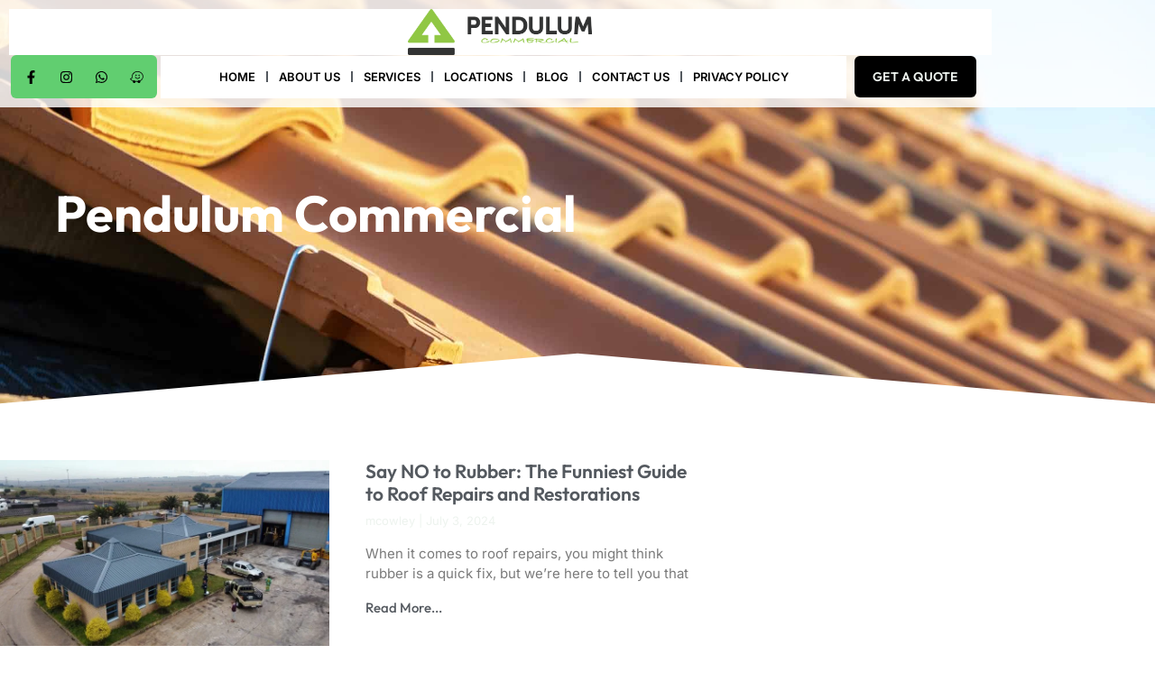

--- FILE ---
content_type: text/html; charset=UTF-8
request_url: https://www.pcom.co.za/tag/pendulum-commercial/
body_size: 34974
content:
<!doctype html><html lang="en-ZA" prefix="og: https://ogp.me/ns#"><head><script data-no-optimize="1">var litespeed_docref=sessionStorage.getItem("litespeed_docref");litespeed_docref&&(Object.defineProperty(document,"referrer",{get:function(){return litespeed_docref}}),sessionStorage.removeItem("litespeed_docref"));</script> <meta charset="UTF-8"><meta name="viewport" content="width=device-width, initial-scale=1"><link rel="profile" href="https://gmpg.org/xfn/11">
 <script id="google_gtagjs-js-consent-mode-data-layer" type="litespeed/javascript">window.dataLayer=window.dataLayer||[];function gtag(){dataLayer.push(arguments)}
gtag('consent','default',{"ad_personalization":"denied","ad_storage":"denied","ad_user_data":"denied","analytics_storage":"denied","functionality_storage":"denied","security_storage":"denied","personalization_storage":"denied","region":["AT","BE","BG","CH","CY","CZ","DE","DK","EE","ES","FI","FR","GB","GR","HR","HU","IE","IS","IT","LI","LT","LU","LV","MT","NL","NO","PL","PT","RO","SE","SI","SK"],"wait_for_update":500});window._googlesitekitConsentCategoryMap={"statistics":["analytics_storage"],"marketing":["ad_storage","ad_user_data","ad_personalization"],"functional":["functionality_storage","security_storage"],"preferences":["personalization_storage"]};window._googlesitekitConsents={"ad_personalization":"denied","ad_storage":"denied","ad_user_data":"denied","analytics_storage":"denied","functionality_storage":"denied","security_storage":"denied","personalization_storage":"denied","region":["AT","BE","BG","CH","CY","CZ","DE","DK","EE","ES","FI","FR","GB","GR","HR","HU","IE","IS","IT","LI","LT","LU","LV","MT","NL","NO","PL","PT","RO","SE","SI","SK"],"wait_for_update":500}</script> <title>Pendulum Commercial Archives - Pendulum 0861ROOFING</title><meta name="robots" content="follow, index, max-snippet:-1, max-video-preview:-1, max-image-preview:large"/><link rel="canonical" href="https://www.pcom.co.za/tag/pendulum-commercial/" /><meta property="og:locale" content="en_US" /><meta property="og:type" content="article" /><meta property="og:title" content="Pendulum Commercial Archives - Pendulum 0861ROOFING" /><meta property="og:url" content="https://www.pcom.co.za/tag/pendulum-commercial/" /><meta property="og:site_name" content="Pendulum Commercial - 0861ROOFING" /><meta property="article:publisher" content="https://web.facebook.com/0861ROOFING/" /><meta name="twitter:card" content="summary_large_image" /><meta name="twitter:title" content="Pendulum Commercial Archives - Pendulum 0861ROOFING" /><meta name="twitter:label1" content="Posts" /><meta name="twitter:data1" content="2" /> <script type="application/ld+json" class="rank-math-schema-pro">{"@context":"https://schema.org","@graph":[{"@type":"Place","@id":"https://www.pcom.co.za/#place","address":{"@type":"PostalAddress","streetAddress":"45 Watermeyer Street","addressLocality":"Witbank, Middelburg, Pretoria","addressRegion":"Mpumalanga","postalCode":"1034","addressCountry":"South Africa"}},{"@type":"RoofingContractor","@id":"https://www.pcom.co.za/#organization","name":"Pendulum Commercial","url":"https://www.pcom.co.za","sameAs":["https://web.facebook.com/0861ROOFING/","https://www.instagram.com/0861roofing/"],"email":"sales@pcom.co.za","address":{"@type":"PostalAddress","streetAddress":"45 Watermeyer Street","addressLocality":"Witbank, Middelburg, Pretoria","addressRegion":"Mpumalanga","postalCode":"1034","addressCountry":"South Africa"},"logo":{"@type":"ImageObject","@id":"https://www.pcom.co.za/#logo","url":"https://www.pcom.co.za/wp-content/uploads/2024/01/cropped-Pendulum_Logo_Final-2.png","contentUrl":"https://www.pcom.co.za/wp-content/uploads/2024/01/cropped-Pendulum_Logo_Final-2.png","caption":"Pendulum Commercial - 0861ROOFING","inLanguage":"en-ZA","width":"3438","height":"862"},"openingHours":["Monday,Tuesday,Wednesday,Thursday,Friday 09:00-17:00"],"description":"Pendulum Commercial (Pty) Ltd is a specialist roofing services company based at 45 Watermeyer Street, Witbank, South Africa. We offer a full range of industrial, commercial, and residential roofing solutions to property owners and developers across Witbank, Middelburg, Pretoria, and Johannesburg.\r\n\r\nOur core services include:\r\n\t\u2022\tRoof painting and rust treatment\r\n\t\u2022\tRoof replacements\r\n\t\u2022\tRoof repairs and leak detection\r\n\t\u2022\tRoof refurbishments\r\n\t\u2022\tRoof maintenance\r\n\t\u2022\tIBR roof sheeting installations\r\n\t\u2022\tWaterproofing and structural roof upgrades\r\n\r\nWith our skilled roofing teams, we deliver high-quality workmanship, efficient project timelines, and durable results built to last. We operate in full compliance with South African safety standards and POPIA data regulations, ensuring every project is completed professionally, safely, and transparently.\r\n","location":{"@id":"https://www.pcom.co.za/#place"},"image":{"@id":"https://www.pcom.co.za/#logo"},"telephone":"+27861766346"},{"@type":"WebSite","@id":"https://www.pcom.co.za/#website","url":"https://www.pcom.co.za","name":"Pendulum Commercial - 0861ROOFING","alternateName":"Pendulum - Your Number ONE Roofing Contractor","publisher":{"@id":"https://www.pcom.co.za/#organization"},"inLanguage":"en-ZA"},{"@type":"BreadcrumbList","@id":"https://www.pcom.co.za/tag/pendulum-commercial/#breadcrumb","itemListElement":[{"@type":"ListItem","position":"1","item":{"@id":"https://www.pcom.co.za","name":"Home"}},{"@type":"ListItem","position":"2","item":{"@id":"https://www.pcom.co.za/tag/pendulum-commercial/","name":"Pendulum Commercial"}}]},{"@type":"CollectionPage","@id":"https://www.pcom.co.za/tag/pendulum-commercial/#webpage","url":"https://www.pcom.co.za/tag/pendulum-commercial/","name":"Pendulum Commercial Archives - Pendulum 0861ROOFING","isPartOf":{"@id":"https://www.pcom.co.za/#website"},"inLanguage":"en-ZA","breadcrumb":{"@id":"https://www.pcom.co.za/tag/pendulum-commercial/#breadcrumb"}}]}</script> <link rel='dns-prefetch' href='//www.googletagmanager.com' /><link rel="alternate" type="application/rss+xml" title="Pendulum 0861ROOFING &raquo; Feed" href="https://www.pcom.co.za/feed/" /><link rel="alternate" type="application/rss+xml" title="Pendulum 0861ROOFING &raquo; Comments Feed" href="https://www.pcom.co.za/comments/feed/" /><link rel="alternate" type="application/rss+xml" title="Pendulum 0861ROOFING &raquo; Pendulum Commercial Tag Feed" href="https://www.pcom.co.za/tag/pendulum-commercial/feed/" /><style id="litespeed-ccss">ul{box-sizing:border-box}:root{--wp--preset--font-size--normal:16px;--wp--preset--font-size--huge:42px}.screen-reader-text{border:0;clip-path:inset(50%);height:1px;margin:-1px;overflow:hidden;padding:0;position:absolute;width:1px;word-wrap:normal!important}html :where(img[class*=wp-image-]){height:auto;max-width:100%}:root{--wp--preset--aspect-ratio--square:1;--wp--preset--aspect-ratio--4-3:4/3;--wp--preset--aspect-ratio--3-4:3/4;--wp--preset--aspect-ratio--3-2:3/2;--wp--preset--aspect-ratio--2-3:2/3;--wp--preset--aspect-ratio--16-9:16/9;--wp--preset--aspect-ratio--9-16:9/16;--wp--preset--color--black:#000000;--wp--preset--color--cyan-bluish-gray:#abb8c3;--wp--preset--color--white:#ffffff;--wp--preset--color--pale-pink:#f78da7;--wp--preset--color--vivid-red:#cf2e2e;--wp--preset--color--luminous-vivid-orange:#ff6900;--wp--preset--color--luminous-vivid-amber:#fcb900;--wp--preset--color--light-green-cyan:#7bdcb5;--wp--preset--color--vivid-green-cyan:#00d084;--wp--preset--color--pale-cyan-blue:#8ed1fc;--wp--preset--color--vivid-cyan-blue:#0693e3;--wp--preset--color--vivid-purple:#9b51e0;--wp--preset--gradient--vivid-cyan-blue-to-vivid-purple:linear-gradient(135deg,rgba(6,147,227,1) 0%,rgb(155,81,224) 100%);--wp--preset--gradient--light-green-cyan-to-vivid-green-cyan:linear-gradient(135deg,rgb(122,220,180) 0%,rgb(0,208,130) 100%);--wp--preset--gradient--luminous-vivid-amber-to-luminous-vivid-orange:linear-gradient(135deg,rgba(252,185,0,1) 0%,rgba(255,105,0,1) 100%);--wp--preset--gradient--luminous-vivid-orange-to-vivid-red:linear-gradient(135deg,rgba(255,105,0,1) 0%,rgb(207,46,46) 100%);--wp--preset--gradient--very-light-gray-to-cyan-bluish-gray:linear-gradient(135deg,rgb(238,238,238) 0%,rgb(169,184,195) 100%);--wp--preset--gradient--cool-to-warm-spectrum:linear-gradient(135deg,rgb(74,234,220) 0%,rgb(151,120,209) 20%,rgb(207,42,186) 40%,rgb(238,44,130) 60%,rgb(251,105,98) 80%,rgb(254,248,76) 100%);--wp--preset--gradient--blush-light-purple:linear-gradient(135deg,rgb(255,206,236) 0%,rgb(152,150,240) 100%);--wp--preset--gradient--blush-bordeaux:linear-gradient(135deg,rgb(254,205,165) 0%,rgb(254,45,45) 50%,rgb(107,0,62) 100%);--wp--preset--gradient--luminous-dusk:linear-gradient(135deg,rgb(255,203,112) 0%,rgb(199,81,192) 50%,rgb(65,88,208) 100%);--wp--preset--gradient--pale-ocean:linear-gradient(135deg,rgb(255,245,203) 0%,rgb(182,227,212) 50%,rgb(51,167,181) 100%);--wp--preset--gradient--electric-grass:linear-gradient(135deg,rgb(202,248,128) 0%,rgb(113,206,126) 100%);--wp--preset--gradient--midnight:linear-gradient(135deg,rgb(2,3,129) 0%,rgb(40,116,252) 100%);--wp--preset--font-size--small:13px;--wp--preset--font-size--medium:20px;--wp--preset--font-size--large:36px;--wp--preset--font-size--x-large:42px;--wp--preset--spacing--20:0.44rem;--wp--preset--spacing--30:0.67rem;--wp--preset--spacing--40:1rem;--wp--preset--spacing--50:1.5rem;--wp--preset--spacing--60:2.25rem;--wp--preset--spacing--70:3.38rem;--wp--preset--spacing--80:5.06rem;--wp--preset--shadow--natural:6px 6px 9px rgba(0, 0, 0, 0.2);--wp--preset--shadow--deep:12px 12px 50px rgba(0, 0, 0, 0.4);--wp--preset--shadow--sharp:6px 6px 0px rgba(0, 0, 0, 0.2);--wp--preset--shadow--outlined:6px 6px 0px -3px rgba(255, 255, 255, 1), 6px 6px rgba(0, 0, 0, 1);--wp--preset--shadow--crisp:6px 6px 0px rgba(0, 0, 0, 1)}:root{--wp--style--global--content-size:800px;--wp--style--global--wide-size:1200px}:where(body){margin:0}:root{--wp--style--block-gap:24px}body{padding-top:0;padding-right:0;padding-bottom:0;padding-left:0}a:where(:not(.wp-element-button)){text-decoration:underline}html{line-height:1.15;-webkit-text-size-adjust:100%}*,:after,:before{box-sizing:border-box}body{background-color:#fff;color:#333;font-family:-apple-system,BlinkMacSystemFont,Segoe UI,Roboto,Helvetica Neue,Arial,Noto Sans,sans-serif,Apple Color Emoji,Segoe UI Emoji,Segoe UI Symbol,Noto Color Emoji;font-size:1rem;font-weight:400;line-height:1.5;margin:0;-webkit-font-smoothing:antialiased;-moz-osx-font-smoothing:grayscale}h1,h2,h3{color:inherit;font-family:inherit;font-weight:500;line-height:1.2;margin-block-end:1rem;margin-block-start:.5rem}h1{font-size:2.5rem}h2{font-size:2rem}h3{font-size:1.75rem}p{margin-block-end:.9rem;margin-block-start:0}a{background-color:#fff0;color:#c36;text-decoration:none}img{border-style:none;height:auto;max-width:100%}label{display:inline-block;line-height:1;vertical-align:middle}button,input{font-family:inherit;font-size:1rem;line-height:1.5;margin:0}input[type=email],input[type=tel],input[type=text]{border:1px solid #666;border-radius:3px;padding:.5rem 1rem;width:100%}button,input{overflow:visible}button{text-transform:none}[type=submit],button{-webkit-appearance:button;width:auto}[type=submit],button{background-color:#fff0;border:1px solid #c36;border-radius:3px;color:#c36;display:inline-block;font-size:1rem;font-weight:400;padding:.5rem 1rem;text-align:center;white-space:nowrap}::-webkit-file-upload-button{-webkit-appearance:button;font:inherit}li,ul{background:#fff0;border:0;font-size:100%;margin-block-end:0;margin-block-start:0;outline:0;vertical-align:baseline}.screen-reader-text{clip:rect(1px,1px,1px,1px);height:1px;overflow:hidden;position:absolute!important;width:1px;word-wrap:normal!important}:root{--direction-multiplier:1}.elementor-screen-only,.screen-reader-text{height:1px;margin:-1px;overflow:hidden;padding:0;position:absolute;top:-10000em;width:1px;clip:rect(0,0,0,0);border:0}.elementor *,.elementor :after,.elementor :before{box-sizing:border-box}.elementor a{box-shadow:none;text-decoration:none}.elementor img{border:none;border-radius:0;box-shadow:none;height:auto;max-width:100%}.elementor .elementor-background-overlay{inset:0;position:absolute}.e-con-inner>.elementor-element.elementor-absolute,.e-con>.elementor-element.elementor-absolute{position:absolute}.elementor-widget-wrap .elementor-element.elementor-widget__width-initial{max-width:100%}@media (max-width:1024px){.elementor-widget-wrap .elementor-element.elementor-widget-tablet__width-initial{max-width:100%}}@media (max-width:767px){.elementor-widget-wrap .elementor-element.elementor-widget-mobile__width-initial{max-width:100%}}.elementor-element.elementor-absolute{z-index:1}.elementor-element{--flex-direction:initial;--flex-wrap:initial;--justify-content:initial;--align-items:initial;--align-content:initial;--gap:initial;--flex-basis:initial;--flex-grow:initial;--flex-shrink:initial;--order:initial;--align-self:initial;align-self:var(--align-self);flex-basis:var(--flex-basis);flex-grow:var(--flex-grow);flex-shrink:var(--flex-shrink);order:var(--order)}.elementor-element:where(.e-con-full,.elementor-widget){align-content:var(--align-content);align-items:var(--align-items);flex-direction:var(--flex-direction);flex-wrap:var(--flex-wrap);gap:var(--row-gap) var(--column-gap);justify-content:var(--justify-content)}.elementor-invisible{visibility:hidden}.elementor-align-center{text-align:center}.elementor-align-right{text-align:right}.elementor-align-center .elementor-button,.elementor-align-right .elementor-button{width:auto}@media (max-width:767px){.elementor-mobile-align-justify .elementor-button{width:100%}}:root{--page-title-display:block}.elementor-page-title{display:var(--page-title-display)}.elementor-section{position:relative}.elementor-section .elementor-container{display:flex;margin-inline:auto;position:relative}@media (max-width:1024px){.elementor-section .elementor-container{flex-wrap:wrap}}.elementor-section.elementor-section-boxed>.elementor-container{max-width:1140px}.elementor-widget-wrap{align-content:flex-start;flex-wrap:wrap;position:relative;width:100%}.elementor:not(.elementor-bc-flex-widget) .elementor-widget-wrap{display:flex}.elementor-widget-wrap>.elementor-element{width:100%}.elementor-widget{position:relative}.elementor-widget:not(:last-child){margin-block-end:var(--kit-widget-spacing,20px)}.elementor-widget:not(:last-child).elementor-absolute,.elementor-widget:not(:last-child).elementor-widget__width-auto,.elementor-widget:not(:last-child).elementor-widget__width-initial{margin-block-end:0}.elementor-column{display:flex;min-height:1px;position:relative}.elementor-column-gap-default>.elementor-column>.elementor-element-populated{padding:10px}@media (min-width:768px){.elementor-column.elementor-col-50{width:50%}.elementor-column.elementor-col-100{width:100%}}@media (max-width:767px){.elementor-column{width:100%}}.elementor-grid{display:grid;grid-column-gap:var(--grid-column-gap);grid-row-gap:var(--grid-row-gap)}.elementor-grid .elementor-grid-item{min-width:0}.elementor-grid-2 .elementor-grid{grid-template-columns:repeat(2,1fr)}.elementor-grid-4 .elementor-grid{grid-template-columns:repeat(4,1fr)}@media (max-width:1024px){.elementor-grid-tablet-2 .elementor-grid{grid-template-columns:repeat(2,1fr)}}@media (max-width:767px){.elementor-grid-mobile-1 .elementor-grid{grid-template-columns:repeat(1,1fr)}}@media (prefers-reduced-motion:no-preference){html{scroll-behavior:smooth}}.e-con{--border-radius:0;--border-top-width:0px;--border-right-width:0px;--border-bottom-width:0px;--border-left-width:0px;--border-style:initial;--border-color:initial;--container-widget-width:100%;--container-widget-height:initial;--container-widget-flex-grow:0;--container-widget-align-self:initial;--content-width:min(100%,var(--container-max-width,1140px));--width:100%;--min-height:initial;--height:auto;--text-align:initial;--margin-top:0px;--margin-right:0px;--margin-bottom:0px;--margin-left:0px;--padding-top:var(--container-default-padding-top,10px);--padding-right:var(--container-default-padding-right,10px);--padding-bottom:var(--container-default-padding-bottom,10px);--padding-left:var(--container-default-padding-left,10px);--position:relative;--z-index:revert;--overflow:visible;--gap:var(--widgets-spacing,20px);--row-gap:var(--widgets-spacing-row,20px);--column-gap:var(--widgets-spacing-column,20px);--overlay-mix-blend-mode:initial;--overlay-opacity:1;--e-con-grid-template-columns:repeat(3,1fr);--e-con-grid-template-rows:repeat(2,1fr);border-radius:var(--border-radius);height:var(--height);min-height:var(--min-height);min-width:0;overflow:var(--overflow);position:var(--position);width:var(--width);z-index:var(--z-index);--flex-wrap-mobile:wrap}.e-con{--margin-block-start:var(--margin-top);--margin-block-end:var(--margin-bottom);--margin-inline-start:var(--margin-left);--margin-inline-end:var(--margin-right);--padding-inline-start:var(--padding-left);--padding-inline-end:var(--padding-right);--padding-block-start:var(--padding-top);--padding-block-end:var(--padding-bottom);--border-block-start-width:var(--border-top-width);--border-block-end-width:var(--border-bottom-width);--border-inline-start-width:var(--border-left-width);--border-inline-end-width:var(--border-right-width)}.e-con{margin-block-end:var(--margin-block-end);margin-block-start:var(--margin-block-start);margin-inline-end:var(--margin-inline-end);margin-inline-start:var(--margin-inline-start);padding-inline-end:var(--padding-inline-end);padding-inline-start:var(--padding-inline-start)}.e-con.e-flex{--flex-direction:column;--flex-basis:auto;--flex-grow:0;--flex-shrink:1;flex:var(--flex-grow) var(--flex-shrink) var(--flex-basis)}.e-con-full,.e-con>.e-con-inner{padding-block-end:var(--padding-block-end);padding-block-start:var(--padding-block-start);text-align:var(--text-align)}.e-con-full.e-flex,.e-con.e-flex>.e-con-inner{flex-direction:var(--flex-direction)}.e-con,.e-con>.e-con-inner{display:var(--display)}.e-con-boxed.e-flex{align-content:normal;align-items:normal;flex-direction:column;flex-wrap:nowrap;justify-content:normal}.e-con-boxed{gap:initial;text-align:initial}.e-con.e-flex>.e-con-inner{align-content:var(--align-content);align-items:var(--align-items);align-self:auto;flex-basis:auto;flex-grow:1;flex-shrink:1;flex-wrap:var(--flex-wrap);justify-content:var(--justify-content)}.e-con>.e-con-inner{gap:var(--row-gap) var(--column-gap);height:100%;margin:0 auto;max-width:var(--content-width);padding-inline-end:0;padding-inline-start:0;width:100%}:is(.elementor-section-wrap,[data-elementor-id])>.e-con{--margin-left:auto;--margin-right:auto;max-width:min(100%,var(--width))}.e-con .elementor-widget.elementor-widget{margin-block-end:0}.e-con:before{border-block-end-width:var(--border-block-end-width);border-block-start-width:var(--border-block-start-width);border-color:var(--border-color);border-inline-end-width:var(--border-inline-end-width);border-inline-start-width:var(--border-inline-start-width);border-radius:var(--border-radius);border-style:var(--border-style);content:var(--background-overlay);display:block;height:max(100% + var(--border-top-width) + var(--border-bottom-width),100%);left:calc(0px - var(--border-left-width));mix-blend-mode:var(--overlay-mix-blend-mode);opacity:var(--overlay-opacity);position:absolute;top:calc(0px - var(--border-top-width));width:max(100% + var(--border-left-width) + var(--border-right-width),100%)}.e-con .elementor-widget{min-width:0}.e-con>.e-con-inner>.elementor-widget>.elementor-widget-container,.e-con>.elementor-widget>.elementor-widget-container{height:100%}.e-con.e-con>.e-con-inner>.elementor-widget,.elementor.elementor .e-con>.elementor-widget{max-width:100%}.e-con .elementor-widget:not(:last-child){--kit-widget-spacing:0px}@media (max-width:767px){.e-con.e-flex{--width:100%;--flex-wrap:var(--flex-wrap-mobile)}}.elementor-form-fields-wrapper{display:flex;flex-wrap:wrap}.elementor-field-group{align-items:center;flex-wrap:wrap}.elementor-field-group.elementor-field-type-submit{align-items:flex-end}.elementor-field-group .elementor-field-textual{background-color:#fff0;border:1px solid #69727d;color:#1f2124;flex-grow:1;max-width:100%;vertical-align:middle;width:100%}.elementor-field-group .elementor-field-textual::-moz-placeholder{color:inherit;font-family:inherit;opacity:.6}.elementor-field-textual{border-radius:3px;font-size:15px;line-height:1.4;min-height:40px;padding:5px 14px}.elementor-field-textual.elementor-size-md{border-radius:4px;font-size:16px;min-height:47px;padding:6px 16px}.elementor-button-align-end .e-form__buttons,.elementor-button-align-end .elementor-field-type-submit{justify-content:flex-end}.elementor-button-align-end .elementor-field-type-submit:not(.e-form__buttons__wrapper) .elementor-button{flex-basis:auto}.elementor-form .elementor-button{border:none;padding-block-end:0;padding-block-start:0}.elementor-form .elementor-button-content-wrapper,.elementor-form .elementor-button>span{display:flex;flex-direction:row;gap:5px;justify-content:center}.elementor-form .elementor-button.elementor-size-md{min-height:47px}.elementor-heading-title{line-height:1;margin:0;padding:0}.elementor-button{background-color:#69727d;border-radius:3px;color:#fff;display:inline-block;fill:#fff;font-size:15px;line-height:1;padding:12px 24px;text-align:center}.elementor-button:visited{color:#fff}.elementor-button-content-wrapper{display:flex;flex-direction:row;gap:5px;justify-content:center}.elementor-button-icon{align-items:center;display:flex}.elementor-button-icon svg{height:auto;width:1em}.elementor-button-icon .e-font-icon-svg{height:1em}.elementor-button-text{display:inline-block}.elementor-button.elementor-size-xs{border-radius:2px;font-size:13px;padding:10px 20px}.elementor-button.elementor-size-md{border-radius:4px;font-size:16px;padding:15px 30px}.elementor-button.elementor-size-lg{border-radius:5px;font-size:18px;padding:20px 40px}.elementor-button span{text-decoration:inherit}.elementor-icon{color:#69727d;display:inline-block;font-size:50px;line-height:1;text-align:center}.elementor-icon svg{display:block;height:1em;position:relative;width:1em}.elementor-icon svg:before{left:50%;position:absolute;transform:translateX(-50%)}.elementor-shape-square .elementor-icon{border-radius:0}@media (max-width:767px){.elementor .elementor-hidden-mobile{display:none}}@media (min-width:768px) and (max-width:1024px){.elementor .elementor-hidden-tablet{display:none}}@media (min-width:1025px) and (max-width:99999px){.elementor .elementor-hidden-desktop{display:none}}.elementor-kit-16229{--e-global-color-primary:#61CE70;--e-global-color-secondary:#54595F;--e-global-color-text:#7A7A7A;--e-global-color-accent:#000000;--e-global-color-cfc5034:#EDF3EE;--e-global-color-59d9c5e:#F6FAF7;--e-global-color-cad974b:#CFE3CF;--e-global-color-0db4f03:#FFFFFF;--e-global-color-bd8ec2f:#FFFFFFD1;--e-global-color-af3c3fc:#FFFFFF00;--e-global-color-5fd18dc:#0C10155C;--e-global-color-092b878:#FFFFFF1F;--e-global-color-832a30b:#0F8F03A6;--e-global-color-e738942:#1ADB2DC7;--e-global-color-1b6ea2c:#F3FCE4;--e-global-typography-primary-font-family:"Outfit";--e-global-typography-primary-font-size:56px;--e-global-typography-primary-font-weight:700;--e-global-typography-primary-text-transform:none;--e-global-typography-primary-font-style:normal;--e-global-typography-primary-text-decoration:none;--e-global-typography-primary-line-height:1.2em;--e-global-typography-primary-letter-spacing:0px;--e-global-typography-primary-word-spacing:0px;--e-global-typography-secondary-font-family:"Outfit";--e-global-typography-secondary-font-size:36px;--e-global-typography-secondary-font-weight:700;--e-global-typography-secondary-text-transform:none;--e-global-typography-secondary-font-style:normal;--e-global-typography-secondary-text-decoration:none;--e-global-typography-secondary-line-height:1.2em;--e-global-typography-secondary-letter-spacing:0px;--e-global-typography-secondary-word-spacing:0px;--e-global-typography-text-font-family:"Inter";--e-global-typography-text-font-size:15px;--e-global-typography-text-font-weight:400;--e-global-typography-text-line-height:1.5em;--e-global-typography-text-letter-spacing:0px;--e-global-typography-text-word-spacing:0px;--e-global-typography-accent-font-family:"Outfit";--e-global-typography-accent-font-size:14px;--e-global-typography-accent-font-weight:600;--e-global-typography-accent-text-transform:uppercase;--e-global-typography-accent-font-style:normal;--e-global-typography-accent-text-decoration:none;--e-global-typography-accent-line-height:1.3em;--e-global-typography-accent-letter-spacing:0.2px;--e-global-typography-accent-word-spacing:0px;--e-global-typography-ccfe1be-font-family:"Outfit";--e-global-typography-ccfe1be-font-size:21px;--e-global-typography-ccfe1be-font-weight:600;--e-global-typography-ccfe1be-text-transform:none;--e-global-typography-ccfe1be-font-style:normal;--e-global-typography-ccfe1be-text-decoration:none;--e-global-typography-ccfe1be-line-height:1.2em;--e-global-typography-ccfe1be-letter-spacing:0px;--e-global-typography-ccfe1be-word-spacing:0px;--e-global-typography-74701d8-font-family:"Outfit";--e-global-typography-74701d8-font-size:18px;--e-global-typography-74701d8-font-weight:600;--e-global-typography-74701d8-text-transform:none;--e-global-typography-74701d8-font-style:normal;--e-global-typography-74701d8-text-decoration:none;--e-global-typography-74701d8-line-height:1.3em;--e-global-typography-74701d8-letter-spacing:0px;--e-global-typography-74701d8-word-spacing:0px;--e-global-typography-157ddb5-font-family:"Outfit";--e-global-typography-157ddb5-font-size:16px;--e-global-typography-157ddb5-font-weight:600;--e-global-typography-157ddb5-text-transform:none;--e-global-typography-157ddb5-font-style:normal;--e-global-typography-157ddb5-text-decoration:none;--e-global-typography-157ddb5-line-height:1.3em;--e-global-typography-157ddb5-letter-spacing:0px;--e-global-typography-157ddb5-word-spacing:0px;--e-global-typography-7f7d4e3-font-family:"Inter";--e-global-typography-7f7d4e3-font-size:14px;--e-global-typography-7f7d4e3-font-weight:600;--e-global-typography-7f7d4e3-text-transform:none;--e-global-typography-7f7d4e3-font-style:normal;--e-global-typography-7f7d4e3-text-decoration:none;--e-global-typography-7f7d4e3-line-height:1.3em;--e-global-typography-7f7d4e3-letter-spacing:0px;--e-global-typography-7f7d4e3-word-spacing:0px;--e-global-typography-23d7ae9-font-family:"Inter";--e-global-typography-23d7ae9-font-size:17px;--e-global-typography-23d7ae9-font-weight:500;--e-global-typography-23d7ae9-text-transform:none;--e-global-typography-23d7ae9-font-style:normal;--e-global-typography-23d7ae9-text-decoration:none;--e-global-typography-23d7ae9-line-height:1.4em;--e-global-typography-23d7ae9-letter-spacing:0px;--e-global-typography-23d7ae9-word-spacing:0px;--e-global-typography-d30bb11-font-family:"Inter";--e-global-typography-d30bb11-font-size:13px;--e-global-typography-d30bb11-text-transform:none;--e-global-typography-d30bb11-font-style:normal;--e-global-typography-d30bb11-text-decoration:none;--e-global-typography-d30bb11-line-height:1.5em;--e-global-typography-d30bb11-letter-spacing:0px;--e-global-typography-d30bb11-word-spacing:0px;--e-global-typography-4ac6157-font-family:"Inter";--e-global-typography-4ac6157-font-size:13px;--e-global-typography-4ac6157-font-weight:600;--e-global-typography-4ac6157-text-transform:uppercase;--e-global-typography-4ac6157-font-style:normal;--e-global-typography-4ac6157-text-decoration:none;--e-global-typography-4ac6157-line-height:1.2em;--e-global-typography-4ac6157-letter-spacing:0px;--e-global-typography-4ac6157-word-spacing:0px;--e-global-typography-c0b640b-font-family:"Inter";--e-global-typography-c0b640b-font-size:14px;--e-global-typography-c0b640b-font-weight:500;--e-global-typography-c0b640b-text-transform:none;--e-global-typography-c0b640b-font-style:normal;--e-global-typography-c0b640b-text-decoration:none;--e-global-typography-c0b640b-line-height:1.3em;--e-global-typography-c0b640b-letter-spacing:0px;--e-global-typography-c0b640b-word-spacing:0px;--e-global-typography-9fb5433-font-family:"Outfit";--e-global-typography-9fb5433-font-size:16px;--e-global-typography-9fb5433-font-weight:700;--e-global-typography-9fb5433-text-transform:none;--e-global-typography-9fb5433-font-style:normal;--e-global-typography-9fb5433-text-decoration:none;--e-global-typography-9fb5433-line-height:2em;--e-global-typography-9fb5433-letter-spacing:0.4px;--e-global-typography-9fb5433-word-spacing:0px;--e-global-typography-515e98a-font-family:"Outfit";--e-global-typography-515e98a-font-size:15px;--e-global-typography-515e98a-font-weight:500;--e-global-typography-515e98a-text-transform:none;--e-global-typography-515e98a-font-style:normal;--e-global-typography-515e98a-text-decoration:none;--e-global-typography-515e98a-line-height:1em;--e-global-typography-515e98a-letter-spacing:0px;--e-global-typography-515e98a-word-spacing:0px;--e-global-typography-773ceea-font-family:"Outfit";--e-global-typography-773ceea-font-size:12px;--e-global-typography-773ceea-font-weight:600;--e-global-typography-773ceea-text-transform:uppercase;--e-global-typography-773ceea-font-style:normal;--e-global-typography-773ceea-text-decoration:none;--e-global-typography-773ceea-line-height:1.8em;--e-global-typography-773ceea-letter-spacing:0.2px;--e-global-typography-773ceea-word-spacing:0px;background-color:var(--e-global-color-0db4f03);color:var(--e-global-color-text);font-family:var(--e-global-typography-text-font-family),Sans-serif;font-size:var(--e-global-typography-text-font-size);font-weight:var(--e-global-typography-text-font-weight);line-height:var(--e-global-typography-text-line-height);letter-spacing:var(--e-global-typography-text-letter-spacing);word-spacing:var(--e-global-typography-text-word-spacing)}.elementor-kit-16229 button,.elementor-kit-16229 .elementor-button{background-color:var(--e-global-color-primary);font-family:var(--e-global-typography-accent-font-family),Sans-serif;font-size:var(--e-global-typography-accent-font-size);font-weight:var(--e-global-typography-accent-font-weight);text-transform:var(--e-global-typography-accent-text-transform);font-style:var(--e-global-typography-accent-font-style);text-decoration:var(--e-global-typography-accent-text-decoration);line-height:var(--e-global-typography-accent-line-height);letter-spacing:var(--e-global-typography-accent-letter-spacing);word-spacing:var(--e-global-typography-accent-word-spacing);color:var(--e-global-color-0db4f03);border-style:solid;border-width:0 0 0 0;border-color:var(--e-global-color-af3c3fc);border-radius:0 0 0 0;padding:14px 20px 14px 20px}.elementor-kit-16229 p{margin-block-end:1.4em}.elementor-kit-16229 a{color:var(--e-global-color-secondary)}.elementor-kit-16229 h1{color:var(--e-global-color-secondary);font-family:var(--e-global-typography-primary-font-family),Sans-serif;font-size:var(--e-global-typography-primary-font-size);font-weight:var(--e-global-typography-primary-font-weight);text-transform:var(--e-global-typography-primary-text-transform);font-style:var(--e-global-typography-primary-font-style);text-decoration:var(--e-global-typography-primary-text-decoration);line-height:var(--e-global-typography-primary-line-height);letter-spacing:var(--e-global-typography-primary-letter-spacing);word-spacing:var(--e-global-typography-primary-word-spacing)}.elementor-kit-16229 h2{color:var(--e-global-color-secondary);font-family:var(--e-global-typography-secondary-font-family),Sans-serif;font-size:var(--e-global-typography-secondary-font-size);font-weight:var(--e-global-typography-secondary-font-weight);text-transform:var(--e-global-typography-secondary-text-transform);font-style:var(--e-global-typography-secondary-font-style);text-decoration:var(--e-global-typography-secondary-text-decoration);line-height:var(--e-global-typography-secondary-line-height);letter-spacing:var(--e-global-typography-secondary-letter-spacing);word-spacing:var(--e-global-typography-secondary-word-spacing)}.elementor-kit-16229 h3{color:var(--e-global-color-secondary);font-family:var(--e-global-typography-ccfe1be-font-family),Sans-serif;font-size:var(--e-global-typography-ccfe1be-font-size);font-weight:var(--e-global-typography-ccfe1be-font-weight);text-transform:var(--e-global-typography-ccfe1be-text-transform);font-style:var(--e-global-typography-ccfe1be-font-style);text-decoration:var(--e-global-typography-ccfe1be-text-decoration);line-height:var(--e-global-typography-ccfe1be-line-height);letter-spacing:var(--e-global-typography-ccfe1be-letter-spacing);word-spacing:var(--e-global-typography-ccfe1be-word-spacing)}.elementor-kit-16229 label{color:var(--e-global-color-text);font-family:var(--e-global-typography-text-font-family),Sans-serif;font-size:var(--e-global-typography-text-font-size);font-weight:var(--e-global-typography-text-font-weight);line-height:var(--e-global-typography-text-line-height);letter-spacing:var(--e-global-typography-text-letter-spacing);word-spacing:var(--e-global-typography-text-word-spacing)}.elementor-kit-16229 input:not([type="button"]):not([type="submit"]),.elementor-kit-16229 .elementor-field-textual{font-family:var(--e-global-typography-text-font-family),Sans-serif;font-size:var(--e-global-typography-text-font-size);font-weight:var(--e-global-typography-text-font-weight);line-height:var(--e-global-typography-text-line-height);letter-spacing:var(--e-global-typography-text-letter-spacing);word-spacing:var(--e-global-typography-text-word-spacing);color:var(--e-global-color-text);background-color:var(--e-global-color-0db4f03);border-style:solid;border-width:1px 1px 1px 1px;border-color:var(--e-global-color-cad974b);border-radius:0 0 0 0}.elementor-section.elementor-section-boxed>.elementor-container{max-width:1240px}.e-con{--container-max-width:1240px}.elementor-widget:not(:last-child){margin-block-end:20px}.elementor-element{--widgets-spacing:20px 20px;--widgets-spacing-row:20px;--widgets-spacing-column:20px}@media (max-width:1024px){.elementor-kit-16229{font-size:var(--e-global-typography-text-font-size);line-height:var(--e-global-typography-text-line-height);letter-spacing:var(--e-global-typography-text-letter-spacing);word-spacing:var(--e-global-typography-text-word-spacing)}.elementor-kit-16229 h1{font-size:var(--e-global-typography-primary-font-size);line-height:var(--e-global-typography-primary-line-height);letter-spacing:var(--e-global-typography-primary-letter-spacing);word-spacing:var(--e-global-typography-primary-word-spacing)}.elementor-kit-16229 h2{font-size:var(--e-global-typography-secondary-font-size);line-height:var(--e-global-typography-secondary-line-height);letter-spacing:var(--e-global-typography-secondary-letter-spacing);word-spacing:var(--e-global-typography-secondary-word-spacing)}.elementor-kit-16229 h3{font-size:var(--e-global-typography-ccfe1be-font-size);line-height:var(--e-global-typography-ccfe1be-line-height);letter-spacing:var(--e-global-typography-ccfe1be-letter-spacing);word-spacing:var(--e-global-typography-ccfe1be-word-spacing)}.elementor-kit-16229 button,.elementor-kit-16229 .elementor-button{font-size:var(--e-global-typography-accent-font-size);line-height:var(--e-global-typography-accent-line-height);letter-spacing:var(--e-global-typography-accent-letter-spacing);word-spacing:var(--e-global-typography-accent-word-spacing)}.elementor-kit-16229 label{font-size:var(--e-global-typography-text-font-size);line-height:var(--e-global-typography-text-line-height);letter-spacing:var(--e-global-typography-text-letter-spacing);word-spacing:var(--e-global-typography-text-word-spacing)}.elementor-kit-16229 input:not([type="button"]):not([type="submit"]),.elementor-kit-16229 .elementor-field-textual{font-size:var(--e-global-typography-text-font-size);line-height:var(--e-global-typography-text-line-height);letter-spacing:var(--e-global-typography-text-letter-spacing);word-spacing:var(--e-global-typography-text-word-spacing)}.elementor-section.elementor-section-boxed>.elementor-container{max-width:1024px}.e-con{--container-max-width:1024px}}@media (max-width:767px){.elementor-kit-16229{--e-global-typography-primary-font-size:40px;--e-global-typography-secondary-font-size:32px;--e-global-typography-accent-font-size:12px;font-size:var(--e-global-typography-text-font-size);line-height:var(--e-global-typography-text-line-height);letter-spacing:var(--e-global-typography-text-letter-spacing);word-spacing:var(--e-global-typography-text-word-spacing)}.elementor-kit-16229 h1{font-size:var(--e-global-typography-primary-font-size);line-height:var(--e-global-typography-primary-line-height);letter-spacing:var(--e-global-typography-primary-letter-spacing);word-spacing:var(--e-global-typography-primary-word-spacing)}.elementor-kit-16229 h2{font-size:var(--e-global-typography-secondary-font-size);line-height:var(--e-global-typography-secondary-line-height);letter-spacing:var(--e-global-typography-secondary-letter-spacing);word-spacing:var(--e-global-typography-secondary-word-spacing)}.elementor-kit-16229 h3{font-size:var(--e-global-typography-ccfe1be-font-size);line-height:var(--e-global-typography-ccfe1be-line-height);letter-spacing:var(--e-global-typography-ccfe1be-letter-spacing);word-spacing:var(--e-global-typography-ccfe1be-word-spacing)}.elementor-kit-16229 button,.elementor-kit-16229 .elementor-button{font-size:var(--e-global-typography-accent-font-size);line-height:var(--e-global-typography-accent-line-height);letter-spacing:var(--e-global-typography-accent-letter-spacing);word-spacing:var(--e-global-typography-accent-word-spacing);padding:10px 16px 10px 16px}.elementor-kit-16229 label{font-size:var(--e-global-typography-text-font-size);line-height:var(--e-global-typography-text-line-height);letter-spacing:var(--e-global-typography-text-letter-spacing);word-spacing:var(--e-global-typography-text-word-spacing)}.elementor-kit-16229 input:not([type="button"]):not([type="submit"]),.elementor-kit-16229 .elementor-field-textual{font-size:var(--e-global-typography-text-font-size);line-height:var(--e-global-typography-text-line-height);letter-spacing:var(--e-global-typography-text-letter-spacing);word-spacing:var(--e-global-typography-text-word-spacing)}.elementor-section.elementor-section-boxed>.elementor-container{max-width:767px}.e-con{--container-max-width:767px}}.elementor-16588 .elementor-element.elementor-element-23f7386c>.elementor-container>.elementor-column>.elementor-widget-wrap{align-content:flex-start;align-items:flex-start}.elementor-16588 .elementor-element.elementor-element-23f7386c>.elementor-background-overlay{background-color:#fff0;background-image:linear-gradient(180deg,var(--e-global-color-0db4f03) 0%,#FFFFFF 100%);opacity:1}.elementor-16588 .elementor-element.elementor-element-23f7386c{margin-top:28px;margin-bottom:0;padding:0 0 0 0;z-index:999}.elementor-16588 .elementor-element.elementor-element-4a90c082.elementor-column>.elementor-widget-wrap{justify-content:space-between}.elementor-16588 .elementor-element.elementor-element-74711d57{width:var(--container-widget-width,81%);max-width:81%;--container-widget-width:81%;--container-widget-flex-grow:0;align-self:center}.elementor-16588 .elementor-element.elementor-element-74711d57>.elementor-widget-container{background-color:var(--e-global-color-0db4f03);padding:0 0 0 0}.elementor-16588 .elementor-element.elementor-element-74711d57.elementor-element{--align-self:flex-start;--flex-grow:0;--flex-shrink:0}.elementor-16588 .elementor-element.elementor-element-74711d57 .elementor-menu-toggle{margin:0 auto;background-color:var(--e-global-color-accent)}.elementor-16588 .elementor-element.elementor-element-74711d57 .elementor-nav-menu--dropdown a,.elementor-16588 .elementor-element.elementor-element-74711d57 .elementor-menu-toggle{color:var(--e-global-color-text)}.elementor-16588 .elementor-element.elementor-element-74711d57 .elementor-nav-menu--dropdown{background-color:var(--e-global-color-primary);border-style:solid;border-width:8px 8px 8px 8px;border-color:var(--e-global-color-primary)}.elementor-16588 .elementor-element.elementor-element-74711d57 .elementor-nav-menu--dropdown .elementor-item,.elementor-16588 .elementor-element.elementor-element-74711d57 .elementor-nav-menu--dropdown .elementor-sub-item{font-family:var(--e-global-typography-c0b640b-font-family),Sans-serif;font-size:var(--e-global-typography-c0b640b-font-size);font-weight:var(--e-global-typography-c0b640b-font-weight);text-transform:var(--e-global-typography-c0b640b-text-transform);font-style:var(--e-global-typography-c0b640b-font-style);text-decoration:var(--e-global-typography-c0b640b-text-decoration);letter-spacing:var(--e-global-typography-c0b640b-letter-spacing);word-spacing:var(--e-global-typography-c0b640b-word-spacing)}.elementor-16588 .elementor-element.elementor-element-74711d57 .elementor-nav-menu__container.elementor-nav-menu--dropdown{box-shadow:0 4px 30px 0 rgb(0 0 0/.06)}.elementor-16588 .elementor-element.elementor-element-74711d57 .elementor-nav-menu--dropdown a{padding-left:4px;padding-right:4px;padding-top:8px;padding-bottom:8px}.elementor-16588 .elementor-element.elementor-element-74711d57 div.elementor-menu-toggle{color:#61CE70}.elementor-16588 .elementor-element.elementor-element-74711d57 div.elementor-menu-toggle svg{fill:#61CE70}.elementor-16588 .elementor-element.elementor-element-259dd8b3{width:var(--container-widget-width,28.144%);max-width:28.144%;--container-widget-width:28.144%;--container-widget-flex-grow:0;text-align:center}.elementor-16588 .elementor-element.elementor-element-259dd8b3>.elementor-widget-container{background-color:var(--e-global-color-0db4f03);padding:1px 1px 1px 1px}.elementor-16588 .elementor-element.elementor-element-259dd8b3.elementor-element{--align-self:flex-start;--flex-grow:0;--flex-shrink:0}.elementor-16588 .elementor-element.elementor-element-259dd8b3 img{width:258px}.elementor-16588 .elementor-element.elementor-element-516a0c5f .elementor-button{background-color:var(--e-global-color-accent);fill:var(--e-global-color-0db4f03);color:var(--e-global-color-0db4f03)}.elementor-16588 .elementor-element.elementor-element-516a0c5f{width:var(--container-widget-width,18%);max-width:18%;--container-widget-width:18%;--container-widget-flex-grow:0;align-self:flex-end}.elementor-16588 .elementor-element.elementor-element-516a0c5f>.elementor-widget-container{margin:0 0 12px 0}.elementor-16588 .elementor-element.elementor-element-516a0c5f.elementor-element{--align-self:center;--flex-grow:0;--flex-shrink:0}.elementor-16588 .elementor-element.elementor-element-5737c73c>.elementor-container>.elementor-column>.elementor-widget-wrap{align-content:center;align-items:center}.elementor-16588 .elementor-element.elementor-element-5737c73c:not(.elementor-motion-effects-element-type-background){background-color:var(--e-global-color-bd8ec2f)}.elementor-16588 .elementor-element.elementor-element-5737c73c>.elementor-background-overlay{background-color:#fff0;background-image:linear-gradient(180deg,var(--e-global-color-bd8ec2f) 0%,#FFFFFF 100%);opacity:1}.elementor-16588 .elementor-element.elementor-element-5737c73c>.elementor-container{max-width:1097px}.elementor-16588 .elementor-element.elementor-element-5737c73c{margin-top:0;margin-bottom:0;padding:0 0 0 0;z-index:999}.elementor-16588 .elementor-element.elementor-element-4929d9ec.elementor-column>.elementor-widget-wrap{justify-content:space-between}.elementor-16588 .elementor-element.elementor-element-106b9b2c{width:var(--container-widget-width,101.107%);max-width:101.107%;--container-widget-width:101.107%;--container-widget-flex-grow:0;text-align:center}.elementor-16588 .elementor-element.elementor-element-106b9b2c>.elementor-widget-container{background-color:var(--e-global-color-0db4f03);padding:0 0 0 0}.elementor-16588 .elementor-element.elementor-element-106b9b2c.elementor-element{--align-self:flex-start;--flex-grow:0;--flex-shrink:0}.elementor-16588 .elementor-element.elementor-element-106b9b2c img{width:204px}.elementor-16588 .elementor-element.elementor-element-28398004 .elementor-repeater-item-c9aace4.elementor-social-icon svg{fill:var(--e-global-color-accent)}.elementor-16588 .elementor-element.elementor-element-28398004 .elementor-repeater-item-5750384.elementor-social-icon svg{fill:var(--e-global-color-accent)}.elementor-16588 .elementor-element.elementor-element-28398004 .elementor-repeater-item-5a5d068.elementor-social-icon svg{fill:var(--e-global-color-accent)}.elementor-16588 .elementor-element.elementor-element-28398004 .elementor-repeater-item-146b8e6.elementor-social-icon svg{fill:var(--e-global-color-accent)}.elementor-16588 .elementor-element.elementor-element-28398004{--grid-template-columns:repeat(4, auto);width:var(--container-widget-width,15.263%);max-width:15.263%;--container-widget-width:15.263%;--container-widget-flex-grow:0;--icon-size:15px;--grid-column-gap:10px;--grid-row-gap:0px}.elementor-16588 .elementor-element.elementor-element-28398004 .elementor-widget-container{text-align:right}.elementor-16588 .elementor-element.elementor-element-28398004>.elementor-widget-container{background-color:var(--e-global-color-primary);margin:0 0 0 2px;padding:9px 8px 9px 8px;border-radius:6px 6px 6px 6px}.elementor-16588 .elementor-element.elementor-element-28398004.elementor-element{--flex-grow:0;--flex-shrink:0}.elementor-16588 .elementor-element.elementor-element-28398004 .elementor-social-icon{background-color:var(--e-global-color-af3c3fc);--icon-padding:0.5em}.elementor-16588 .elementor-element.elementor-element-28398004 .elementor-social-icon svg{fill:var(--e-global-color-0db4f03)}.elementor-16588 .elementor-element.elementor-element-28398004 .elementor-icon{border-radius:6px 6px 6px 6px}.elementor-16588 .elementor-element.elementor-element-48e1e3fd{width:var(--container-widget-width,70.617%);max-width:70.617%;--container-widget-width:70.617%;--container-widget-flex-grow:0;align-self:center;--e-nav-menu-divider-content:"";--e-nav-menu-divider-style:solid;--e-nav-menu-divider-width:2px;--e-nav-menu-divider-height:12px;--e-nav-menu-divider-color:var( --e-global-color-secondary );--e-nav-menu-horizontal-menu-item-margin:calc( 0px / 2 )}.elementor-16588 .elementor-element.elementor-element-48e1e3fd>.elementor-widget-container{background-color:var(--e-global-color-0db4f03);padding:0 0 0 0}.elementor-16588 .elementor-element.elementor-element-48e1e3fd.elementor-element{--align-self:stretch;--flex-grow:0;--flex-shrink:0}.elementor-16588 .elementor-element.elementor-element-48e1e3fd .elementor-menu-toggle{margin-right:auto;background-color:var(--e-global-color-cfc5034)}.elementor-16588 .elementor-element.elementor-element-48e1e3fd .elementor-nav-menu .elementor-item{font-family:var(--e-global-typography-4ac6157-font-family),Sans-serif;font-size:var(--e-global-typography-4ac6157-font-size);font-weight:var(--e-global-typography-4ac6157-font-weight);text-transform:var(--e-global-typography-4ac6157-text-transform);font-style:var(--e-global-typography-4ac6157-font-style);text-decoration:var(--e-global-typography-4ac6157-text-decoration);line-height:var(--e-global-typography-4ac6157-line-height);letter-spacing:var(--e-global-typography-4ac6157-letter-spacing);word-spacing:var(--e-global-typography-4ac6157-word-spacing)}.elementor-16588 .elementor-element.elementor-element-48e1e3fd .elementor-nav-menu--main .elementor-item{color:var(--e-global-color-accent);fill:var(--e-global-color-accent);padding-left:12px;padding-right:12px;padding-top:16px;padding-bottom:16px}.elementor-16588 .elementor-element.elementor-element-48e1e3fd .elementor-nav-menu--main:not(.e--pointer-framed) .elementor-item:before,.elementor-16588 .elementor-element.elementor-element-48e1e3fd .elementor-nav-menu--main:not(.e--pointer-framed) .elementor-item:after{background-color:var(--e-global-color-0db4f03)}.elementor-16588 .elementor-element.elementor-element-48e1e3fd .elementor-item:before{border-radius:0}.elementor-16588 .elementor-element.elementor-element-48e1e3fd .e--animation-shutter-in-vertical .elementor-item:before{border-radius:0 0 0 0}.elementor-16588 .elementor-element.elementor-element-48e1e3fd .e--animation-shutter-in-vertical .elementor-item:after{border-radius:0 0 0 0}.elementor-16588 .elementor-element.elementor-element-48e1e3fd .elementor-nav-menu--dropdown a,.elementor-16588 .elementor-element.elementor-element-48e1e3fd .elementor-menu-toggle{color:var(--e-global-color-accent)}.elementor-16588 .elementor-element.elementor-element-48e1e3fd .elementor-nav-menu--dropdown{background-color:var(--e-global-color-primary);border-style:solid;border-width:8px 8px 8px 8px;border-color:var(--e-global-color-primary)}.elementor-16588 .elementor-element.elementor-element-48e1e3fd .elementor-nav-menu--dropdown .elementor-item,.elementor-16588 .elementor-element.elementor-element-48e1e3fd .elementor-nav-menu--dropdown .elementor-sub-item{font-family:var(--e-global-typography-c0b640b-font-family),Sans-serif;font-size:var(--e-global-typography-c0b640b-font-size);font-weight:var(--e-global-typography-c0b640b-font-weight);text-transform:var(--e-global-typography-c0b640b-text-transform);font-style:var(--e-global-typography-c0b640b-font-style);text-decoration:var(--e-global-typography-c0b640b-text-decoration);letter-spacing:var(--e-global-typography-c0b640b-letter-spacing);word-spacing:var(--e-global-typography-c0b640b-word-spacing)}.elementor-16588 .elementor-element.elementor-element-48e1e3fd .elementor-nav-menu--main .elementor-nav-menu--dropdown,.elementor-16588 .elementor-element.elementor-element-48e1e3fd .elementor-nav-menu__container.elementor-nav-menu--dropdown{box-shadow:0 4px 30px 0 rgb(0 0 0/.06)}.elementor-16588 .elementor-element.elementor-element-48e1e3fd .elementor-nav-menu--dropdown a{padding-left:4px;padding-right:4px;padding-top:8px;padding-bottom:8px}.elementor-16588 .elementor-element.elementor-element-48e1e3fd div.elementor-menu-toggle{color:#61CE70}.elementor-16588 .elementor-element.elementor-element-48e1e3fd div.elementor-menu-toggle svg{fill:#61CE70}.elementor-16588 .elementor-element.elementor-element-51008ad1 .elementor-button{background-color:var(--e-global-color-accent);font-family:var(--e-global-typography-accent-font-family),Sans-serif;font-size:var(--e-global-typography-accent-font-size);font-weight:var(--e-global-typography-accent-font-weight);text-transform:var(--e-global-typography-accent-text-transform);font-style:var(--e-global-typography-accent-font-style);text-decoration:var(--e-global-typography-accent-text-decoration);line-height:var(--e-global-typography-accent-line-height);letter-spacing:var(--e-global-typography-accent-letter-spacing);word-spacing:var(--e-global-typography-accent-word-spacing);fill:var(--e-global-color-cfc5034);color:var(--e-global-color-cfc5034);border-radius:6px 6px 6px 6px}.elementor-16588 .elementor-element.elementor-element-51008ad1{width:var(--container-widget-width,13.482%);max-width:13.482%;--container-widget-width:13.482%;--container-widget-flex-grow:0;align-self:center}.elementor-16588 .elementor-element.elementor-element-51008ad1>.elementor-widget-container{margin:0 0 0 0;padding:0 0 0 0}.elementor-16588 .elementor-element.elementor-element-51008ad1.elementor-element{--align-self:center;--flex-grow:0;--flex-shrink:0}.elementor-location-header:before{content:"";display:table;clear:both}@media (min-width:768px){.elementor-16588 .elementor-element.elementor-element-4929d9ec{width:100%}}@media (max-width:1024px){.elementor-16588 .elementor-element.elementor-element-23f7386c{padding:0 40px 0 40px}.elementor-16588 .elementor-element.elementor-element-4a90c082.elementor-column.elementor-element[data-element_type="column"]>.elementor-widget-wrap.elementor-element-populated{align-content:flex-end;align-items:flex-end}.elementor-16588 .elementor-element.elementor-element-74711d57{width:var(--container-widget-width,10.921%);max-width:10.921%;--container-widget-width:10.921%;--container-widget-flex-grow:0}.elementor-16588 .elementor-element.elementor-element-74711d57>.elementor-widget-container{padding:3px 0 3px 0}.elementor-16588 .elementor-element.elementor-element-74711d57 .elementor-nav-menu--dropdown .elementor-item,.elementor-16588 .elementor-element.elementor-element-74711d57 .elementor-nav-menu--dropdown .elementor-sub-item{font-size:var(--e-global-typography-c0b640b-font-size);letter-spacing:var(--e-global-typography-c0b640b-letter-spacing);word-spacing:var(--e-global-typography-c0b640b-word-spacing)}.elementor-16588 .elementor-element.elementor-element-74711d57 .elementor-nav-menu--dropdown{border-width:12px 12px 12px 12px}.elementor-16588 .elementor-element.elementor-element-74711d57 .elementor-nav-menu--dropdown a{padding-left:32px;padding-right:32px}.elementor-16588 .elementor-element.elementor-element-74711d57 .elementor-nav-menu__container.elementor-nav-menu--dropdown{margin-top:0px!important}.elementor-16588 .elementor-element.elementor-element-259dd8b3{width:var(--container-widget-width,41.65%);max-width:41.65%;--container-widget-width:41.65%;--container-widget-flex-grow:0}.elementor-16588 .elementor-element.elementor-element-516a0c5f{width:var(--container-widget-width,30.371%);max-width:30.371%;--container-widget-width:30.371%;--container-widget-flex-grow:0;align-self:flex-end}.elementor-16588 .elementor-element.elementor-element-5737c73c{padding:0 40px 0 40px}.elementor-16588 .elementor-element.elementor-element-4929d9ec.elementor-column.elementor-element[data-element_type="column"]>.elementor-widget-wrap.elementor-element-populated{align-content:flex-end;align-items:flex-end}.elementor-16588 .elementor-element.elementor-element-106b9b2c{width:var(--container-widget-width,41.65%);max-width:41.65%;--container-widget-width:41.65%;--container-widget-flex-grow:0}.elementor-16588 .elementor-element.elementor-element-28398004{width:var(--container-widget-width,66.621%);max-width:66.621%;--container-widget-width:66.621%;--container-widget-flex-grow:0}.elementor-16588 .elementor-element.elementor-element-28398004>.elementor-widget-container{padding:4px 4px 5px 4px}.elementor-16588 .elementor-element.elementor-element-48e1e3fd{width:var(--container-widget-width,10.921%);max-width:10.921%;--container-widget-width:10.921%;--container-widget-flex-grow:0}.elementor-16588 .elementor-element.elementor-element-48e1e3fd>.elementor-widget-container{padding:3px 0 3px 0}.elementor-16588 .elementor-element.elementor-element-48e1e3fd .elementor-nav-menu .elementor-item{font-size:var(--e-global-typography-4ac6157-font-size);line-height:var(--e-global-typography-4ac6157-line-height);letter-spacing:var(--e-global-typography-4ac6157-letter-spacing);word-spacing:var(--e-global-typography-4ac6157-word-spacing)}.elementor-16588 .elementor-element.elementor-element-48e1e3fd .elementor-nav-menu--dropdown .elementor-item,.elementor-16588 .elementor-element.elementor-element-48e1e3fd .elementor-nav-menu--dropdown .elementor-sub-item{font-size:var(--e-global-typography-c0b640b-font-size);letter-spacing:var(--e-global-typography-c0b640b-letter-spacing);word-spacing:var(--e-global-typography-c0b640b-word-spacing)}.elementor-16588 .elementor-element.elementor-element-48e1e3fd .elementor-nav-menu--dropdown{border-width:12px 12px 12px 12px}.elementor-16588 .elementor-element.elementor-element-48e1e3fd .elementor-nav-menu--dropdown a{padding-left:32px;padding-right:32px}.elementor-16588 .elementor-element.elementor-element-48e1e3fd .elementor-nav-menu--main>.elementor-nav-menu>li>.elementor-nav-menu--dropdown,.elementor-16588 .elementor-element.elementor-element-48e1e3fd .elementor-nav-menu__container.elementor-nav-menu--dropdown{margin-top:0px!important}.elementor-16588 .elementor-element.elementor-element-51008ad1{width:var(--container-widget-width,30.371%);max-width:30.371%;--container-widget-width:30.371%;--container-widget-flex-grow:0;align-self:flex-end}.elementor-16588 .elementor-element.elementor-element-51008ad1 .elementor-button{font-size:var(--e-global-typography-accent-font-size);line-height:var(--e-global-typography-accent-line-height);letter-spacing:var(--e-global-typography-accent-letter-spacing);word-spacing:var(--e-global-typography-accent-word-spacing)}}@media (max-width:767px){.elementor-16588 .elementor-element.elementor-element-23f7386c{margin-top:0;margin-bottom:0;padding:0 8px 0 8px}.elementor-16588 .elementor-element.elementor-element-4a90c082.elementor-column.elementor-element[data-element_type="column"]>.elementor-widget-wrap.elementor-element-populated{align-content:flex-end;align-items:flex-end}.elementor-16588 .elementor-element.elementor-element-74711d57{width:var(--container-widget-width,18.661%);max-width:18.661%;--container-widget-width:18.661%;--container-widget-flex-grow:0;z-index:99999;--nav-menu-icon-size:23px}.elementor-16588 .elementor-element.elementor-element-74711d57>.elementor-widget-container{padding:3px 2px 3px 2px}.elementor-16588 .elementor-element.elementor-element-74711d57 .elementor-nav-menu--dropdown .elementor-item,.elementor-16588 .elementor-element.elementor-element-74711d57 .elementor-nav-menu--dropdown .elementor-sub-item{font-size:var(--e-global-typography-c0b640b-font-size);letter-spacing:var(--e-global-typography-c0b640b-letter-spacing);word-spacing:var(--e-global-typography-c0b640b-word-spacing)}.elementor-16588 .elementor-element.elementor-element-74711d57 .elementor-nav-menu--dropdown{border-width:8px 8px 8px 8px}.elementor-16588 .elementor-element.elementor-element-74711d57 .elementor-nav-menu--dropdown a{padding-left:11px;padding-right:11px;padding-top:10px;padding-bottom:10px}.elementor-16588 .elementor-element.elementor-element-74711d57 .elementor-nav-menu__container.elementor-nav-menu--dropdown{margin-top:-15px!important}.elementor-16588 .elementor-element.elementor-element-74711d57 .elementor-menu-toggle{border-width:1px}.elementor-16588 .elementor-element.elementor-element-259dd8b3{width:var(--container-widget-width,76.99%);max-width:76.99%;--container-widget-width:76.99%;--container-widget-flex-grow:0;text-align:end}.elementor-16588 .elementor-element.elementor-element-259dd8b3 img{width:183px}.elementor-16588 .elementor-element.elementor-element-516a0c5f{width:100%;max-width:100%;align-self:flex-end}.elementor-16588 .elementor-element.elementor-element-516a0c5f>.elementor-widget-container{margin:14px -1px 0 0;padding:21px -5px -5px -5px}.elementor-16588 .elementor-element.elementor-element-516a0c5f .elementor-button{border-radius:0 0 0 0;padding:2px 2px 2px 2px}.elementor-16588 .elementor-element.elementor-element-5737c73c{padding:0 20px 0 20px}.elementor-16588 .elementor-element.elementor-element-4929d9ec.elementor-column.elementor-element[data-element_type="column"]>.elementor-widget-wrap.elementor-element-populated{align-content:flex-end;align-items:flex-end}.elementor-16588 .elementor-element.elementor-element-106b9b2c{width:var(--container-widget-width,38%);max-width:38%;--container-widget-width:38%;--container-widget-flex-grow:0}.elementor-16588 .elementor-element.elementor-element-106b9b2c img{width:100px}.elementor-16588 .elementor-element.elementor-element-28398004{width:var(--container-widget-width,44%);max-width:44%;--container-widget-width:44%;--container-widget-flex-grow:0;--icon-size:12px;--grid-column-gap:6px}.elementor-16588 .elementor-element.elementor-element-28398004>.elementor-widget-container{padding:6px 6px 6px 6px}.elementor-16588 .elementor-element.elementor-element-48e1e3fd{width:var(--container-widget-width,56%);max-width:56%;--container-widget-width:56%;--container-widget-flex-grow:0;--nav-menu-icon-size:20px}.elementor-16588 .elementor-element.elementor-element-48e1e3fd>.elementor-widget-container{padding:3px 2px 3px 2px}.elementor-16588 .elementor-element.elementor-element-48e1e3fd .elementor-nav-menu .elementor-item{font-size:var(--e-global-typography-4ac6157-font-size);line-height:var(--e-global-typography-4ac6157-line-height);letter-spacing:var(--e-global-typography-4ac6157-letter-spacing);word-spacing:var(--e-global-typography-4ac6157-word-spacing)}.elementor-16588 .elementor-element.elementor-element-48e1e3fd .elementor-nav-menu--dropdown .elementor-item,.elementor-16588 .elementor-element.elementor-element-48e1e3fd .elementor-nav-menu--dropdown .elementor-sub-item{font-size:var(--e-global-typography-c0b640b-font-size);letter-spacing:var(--e-global-typography-c0b640b-letter-spacing);word-spacing:var(--e-global-typography-c0b640b-word-spacing)}.elementor-16588 .elementor-element.elementor-element-48e1e3fd .elementor-nav-menu--dropdown{border-width:8px 8px 8px 8px}.elementor-16588 .elementor-element.elementor-element-48e1e3fd .elementor-nav-menu--dropdown a{padding-left:20px;padding-right:20px;padding-top:10px;padding-bottom:10px}.elementor-16588 .elementor-element.elementor-element-48e1e3fd .elementor-nav-menu--main>.elementor-nav-menu>li>.elementor-nav-menu--dropdown,.elementor-16588 .elementor-element.elementor-element-48e1e3fd .elementor-nav-menu__container.elementor-nav-menu--dropdown{margin-top:0px!important}.elementor-16588 .elementor-element.elementor-element-51008ad1>.elementor-widget-container{margin:0 0 0 0}.elementor-16588 .elementor-element.elementor-element-51008ad1{--container-widget-width:62%;--container-widget-flex-grow:0;width:var(--container-widget-width,62%);max-width:62%;align-self:flex-end}.elementor-16588 .elementor-element.elementor-element-51008ad1 .elementor-button{font-size:var(--e-global-typography-accent-font-size);line-height:var(--e-global-typography-accent-line-height);letter-spacing:var(--e-global-typography-accent-letter-spacing);word-spacing:var(--e-global-typography-accent-word-spacing)}}.elementor-16019 .elementor-element.elementor-element-67c9791b .elementor-field-group>label{color:var(--e-global-color-text)}.elementor-location-header:before{content:"";display:table;clear:both}.elementor-16040 .elementor-element.elementor-element-10f723c6:not(.elementor-motion-effects-element-type-background){background-color:var(--e-global-color-primary);background-image:url(https://www.pcom.co.za/wp-content/uploads/2024/01/closeup-of-metal-montage-anchor-for-installation-of-yellow-ceramic-roofing-tiles.jpg);background-position:center center;background-repeat:no-repeat;background-size:cover}.elementor-16040 .elementor-element.elementor-element-10f723c6>.elementor-background-overlay{background-color:var(--e-global-color-secondary);opacity:.7}.elementor-16040 .elementor-element.elementor-element-10f723c6>.elementor-container{max-width:700px}.elementor-16040 .elementor-element.elementor-element-10f723c6{margin-top:-176px;margin-bottom:0;padding:260px 0 180px 0}.elementor-16040 .elementor-element.elementor-element-10f723c6>.elementor-shape-bottom svg{height:60px}.elementor-16040 .elementor-element.elementor-element-5d5c4ab2.elementor-column.elementor-element[data-element_type="column"]>.elementor-widget-wrap.elementor-element-populated{align-content:flex-end;align-items:flex-end}.elementor-16040 .elementor-element.elementor-element-5d5c4ab2>.elementor-element-populated{padding:0 0 0 0}.elementor-16040 .elementor-element.elementor-element-40e43ed1{text-align:center}.elementor-16040 .elementor-element.elementor-element-40e43ed1 .elementor-heading-title{color:var(--e-global-color-0db4f03)}.elementor-16040 .elementor-element.elementor-element-1a932109{margin-top:60px;margin-bottom:40px;padding:0 0 0 0}.elementor-16040 .elementor-element.elementor-element-5eba1b5a>.elementor-element-populated{margin:0 48px 0 0;--e-column-margin-right:48px;--e-column-margin-left:0px}.elementor-16040 .elementor-element.elementor-element-29fe98a1{--grid-row-gap:60px;--grid-column-gap:40px}.elementor-16040 .elementor-element.elementor-element-29fe98a1 .elementor-posts-container .elementor-post__thumbnail{padding-bottom:calc(0.66*100%)}.elementor-16040 .elementor-element.elementor-element-29fe98a1:after{content:"0.66"}.elementor-16040 .elementor-element.elementor-element-29fe98a1 .elementor-post__thumbnail__link{width:100%}.elementor-16040 .elementor-element.elementor-element-29fe98a1 .elementor-post__meta-data span+span:before{content:"|"}.elementor-16040 .elementor-element.elementor-element-29fe98a1.elementor-posts--thumbnail-top .elementor-post__thumbnail__link{margin-bottom:20px}.elementor-16040 .elementor-element.elementor-element-29fe98a1 .elementor-post__title,.elementor-16040 .elementor-element.elementor-element-29fe98a1 .elementor-post__title a{font-family:var(--e-global-typography-ccfe1be-font-family),Sans-serif;font-size:var(--e-global-typography-ccfe1be-font-size);font-weight:var(--e-global-typography-ccfe1be-font-weight);text-transform:var(--e-global-typography-ccfe1be-text-transform);font-style:var(--e-global-typography-ccfe1be-font-style);text-decoration:var(--e-global-typography-ccfe1be-text-decoration);line-height:var(--e-global-typography-ccfe1be-line-height);letter-spacing:var(--e-global-typography-ccfe1be-letter-spacing);word-spacing:var(--e-global-typography-ccfe1be-word-spacing)}.elementor-16040 .elementor-element.elementor-element-29fe98a1 .elementor-post__title{margin-bottom:8px}.elementor-16040 .elementor-element.elementor-element-29fe98a1 .elementor-post__meta-data{color:var(--e-global-color-cfc5034);font-family:var(--e-global-typography-d30bb11-font-family),Sans-serif;font-size:var(--e-global-typography-d30bb11-font-size);text-transform:var(--e-global-typography-d30bb11-text-transform);font-style:var(--e-global-typography-d30bb11-font-style);text-decoration:var(--e-global-typography-d30bb11-text-decoration);line-height:var(--e-global-typography-d30bb11-line-height);letter-spacing:var(--e-global-typography-d30bb11-letter-spacing);word-spacing:var(--e-global-typography-d30bb11-word-spacing);margin-bottom:16px}.elementor-16040 .elementor-element.elementor-element-29fe98a1 .elementor-post__excerpt p{color:var(--e-global-color-text);font-family:var(--e-global-typography-text-font-family),Sans-serif;font-size:var(--e-global-typography-text-font-size);font-weight:var(--e-global-typography-text-font-weight);line-height:var(--e-global-typography-text-line-height);letter-spacing:var(--e-global-typography-text-letter-spacing);word-spacing:var(--e-global-typography-text-word-spacing)}.elementor-16040 .elementor-element.elementor-element-29fe98a1 .elementor-post__excerpt{margin-bottom:16px}.elementor-16040 .elementor-element.elementor-element-29fe98a1 a.elementor-post__read-more{font-family:var(--e-global-typography-515e98a-font-family),Sans-serif;font-size:var(--e-global-typography-515e98a-font-size);font-weight:var(--e-global-typography-515e98a-font-weight);text-transform:var(--e-global-typography-515e98a-text-transform);font-style:var(--e-global-typography-515e98a-font-style);text-decoration:var(--e-global-typography-515e98a-text-decoration);line-height:var(--e-global-typography-515e98a-line-height);letter-spacing:var(--e-global-typography-515e98a-letter-spacing);word-spacing:var(--e-global-typography-515e98a-word-spacing)}.elementor-16040 .elementor-element.elementor-element-29fe98a1 .elementor-post__text{margin-bottom:0}@media (min-width:768px){.elementor-16040 .elementor-element.elementor-element-5eba1b5a{width:66%}.elementor-16040 .elementor-element.elementor-element-7c2b8107{width:34%}}@media (max-width:1024px){.elementor-16040 .elementor-element.elementor-element-10f723c6>.elementor-shape-bottom svg{height:60px}.elementor-16040 .elementor-element.elementor-element-10f723c6{margin-top:-158px;margin-bottom:0;padding:230px 40px 140px 40px}.elementor-16040 .elementor-element.elementor-element-5d5c4ab2.elementor-column>.elementor-widget-wrap{justify-content:center}.elementor-16040 .elementor-element.elementor-element-5d5c4ab2>.elementor-element-populated{margin:0 0 0 0;--e-column-margin-right:0px;--e-column-margin-left:0px}.elementor-16040 .elementor-element.elementor-element-5eba1b5a>.elementor-element-populated{margin:0 0 0 0;--e-column-margin-right:0px;--e-column-margin-left:0px;padding:0 40px 0 40px}.elementor-16040 .elementor-element.elementor-element-29fe98a1 .elementor-post__title,.elementor-16040 .elementor-element.elementor-element-29fe98a1 .elementor-post__title a{font-size:var(--e-global-typography-ccfe1be-font-size);line-height:var(--e-global-typography-ccfe1be-line-height);letter-spacing:var(--e-global-typography-ccfe1be-letter-spacing);word-spacing:var(--e-global-typography-ccfe1be-word-spacing)}.elementor-16040 .elementor-element.elementor-element-29fe98a1 .elementor-post__meta-data{font-size:var(--e-global-typography-d30bb11-font-size);line-height:var(--e-global-typography-d30bb11-line-height);letter-spacing:var(--e-global-typography-d30bb11-letter-spacing);word-spacing:var(--e-global-typography-d30bb11-word-spacing)}.elementor-16040 .elementor-element.elementor-element-29fe98a1 .elementor-post__excerpt p{font-size:var(--e-global-typography-text-font-size);line-height:var(--e-global-typography-text-line-height);letter-spacing:var(--e-global-typography-text-letter-spacing);word-spacing:var(--e-global-typography-text-word-spacing)}.elementor-16040 .elementor-element.elementor-element-29fe98a1 a.elementor-post__read-more{font-size:var(--e-global-typography-515e98a-font-size);line-height:var(--e-global-typography-515e98a-line-height);letter-spacing:var(--e-global-typography-515e98a-letter-spacing);word-spacing:var(--e-global-typography-515e98a-word-spacing)}.elementor-16040 .elementor-element.elementor-element-7c2b8107>.elementor-element-populated{margin:40px 0 0 0;--e-column-margin-right:0px;--e-column-margin-left:0px;padding:0 100px 0 100px}}@media (max-width:767px){.elementor-16040 .elementor-element.elementor-element-10f723c6>.elementor-shape-bottom svg{height:40px}.elementor-16040 .elementor-element.elementor-element-10f723c6{margin-top:-152px;margin-bottom:0;padding:240px 0 120px 0}.elementor-16040 .elementor-element.elementor-element-5d5c4ab2.elementor-column>.elementor-widget-wrap{justify-content:center}.elementor-16040 .elementor-element.elementor-element-5d5c4ab2>.elementor-element-populated{margin:0 20px 0 20px;--e-column-margin-right:20px;--e-column-margin-left:20px}.elementor-16040 .elementor-element.elementor-element-5eba1b5a>.elementor-element-populated{padding:0 20px 0 20px}.elementor-16040 .elementor-element.elementor-element-29fe98a1 .elementor-posts-container .elementor-post__thumbnail{padding-bottom:calc(0.5*100%)}.elementor-16040 .elementor-element.elementor-element-29fe98a1:after{content:"0.5"}.elementor-16040 .elementor-element.elementor-element-29fe98a1 .elementor-post__thumbnail__link{width:100%}.elementor-16040 .elementor-element.elementor-element-29fe98a1 .elementor-post__title,.elementor-16040 .elementor-element.elementor-element-29fe98a1 .elementor-post__title a{font-size:var(--e-global-typography-ccfe1be-font-size);line-height:var(--e-global-typography-ccfe1be-line-height);letter-spacing:var(--e-global-typography-ccfe1be-letter-spacing);word-spacing:var(--e-global-typography-ccfe1be-word-spacing)}.elementor-16040 .elementor-element.elementor-element-29fe98a1 .elementor-post__meta-data{font-size:var(--e-global-typography-d30bb11-font-size);line-height:var(--e-global-typography-d30bb11-line-height);letter-spacing:var(--e-global-typography-d30bb11-letter-spacing);word-spacing:var(--e-global-typography-d30bb11-word-spacing)}.elementor-16040 .elementor-element.elementor-element-29fe98a1 .elementor-post__excerpt p{font-size:var(--e-global-typography-text-font-size);line-height:var(--e-global-typography-text-line-height);letter-spacing:var(--e-global-typography-text-letter-spacing);word-spacing:var(--e-global-typography-text-word-spacing)}.elementor-16040 .elementor-element.elementor-element-29fe98a1 a.elementor-post__read-more{font-size:var(--e-global-typography-515e98a-font-size);line-height:var(--e-global-typography-515e98a-line-height);letter-spacing:var(--e-global-typography-515e98a-letter-spacing);word-spacing:var(--e-global-typography-515e98a-word-spacing)}.elementor-16040 .elementor-element.elementor-element-7c2b8107>.elementor-element-populated{margin:20px 0 20px 0;--e-column-margin-right:0px;--e-column-margin-left:0px;padding:0 0 0 0}}@media (max-width:1024px) and (min-width:768px){.elementor-16040 .elementor-element.elementor-element-5d5c4ab2{width:100%}.elementor-16040 .elementor-element.elementor-element-5eba1b5a{width:100%}.elementor-16040 .elementor-element.elementor-element-7c2b8107{width:100%}}@media (min-width:1025px){.elementor-16040 .elementor-element.elementor-element-10f723c6:not(.elementor-motion-effects-element-type-background){background-attachment:fixed}}.elementor-item:after,.elementor-item:before{display:block;position:absolute}.elementor-item:not(:hover):not(:focus):not(.elementor-item-active):not(.highlighted):after,.elementor-item:not(:hover):not(:focus):not(.elementor-item-active):not(.highlighted):before{opacity:0}.e--pointer-background .elementor-item:after,.e--pointer-background .elementor-item:before{content:""}.e--pointer-background .elementor-item:before{background:#3f444b;bottom:0;left:0;right:0;top:0;z-index:-1}.e--pointer-background.e--animation-shutter-in-vertical .elementor-item:after{background:#3f444b;bottom:0;left:0;right:0;top:0;z-index:-1}.e--pointer-background.e--animation-shutter-in-vertical .elementor-item:before{bottom:100%;top:0}.e--pointer-background.e--animation-shutter-in-vertical .elementor-item:after{bottom:0;top:100%}.elementor-nav-menu--main .elementor-nav-menu a{padding:13px 20px}.elementor-nav-menu--main .elementor-nav-menu ul{border-style:solid;border-width:0;padding:0;position:absolute;width:12em}.elementor-nav-menu--layout-horizontal{display:flex}.elementor-nav-menu--layout-horizontal .elementor-nav-menu{display:flex;flex-wrap:wrap}.elementor-nav-menu--layout-horizontal .elementor-nav-menu a{flex-grow:1;white-space:nowrap}.elementor-nav-menu--layout-horizontal .elementor-nav-menu>li{display:flex}.elementor-nav-menu--layout-horizontal .elementor-nav-menu>li ul{top:100%!important}.elementor-nav-menu--layout-horizontal .elementor-nav-menu>li:not(:first-child)>a{margin-inline-start:var(--e-nav-menu-horizontal-menu-item-margin)}.elementor-nav-menu--layout-horizontal .elementor-nav-menu>li:not(:first-child)>ul{left:var(--e-nav-menu-horizontal-menu-item-margin)!important}.elementor-nav-menu--layout-horizontal .elementor-nav-menu>li:not(:last-child)>a{margin-inline-end:var(--e-nav-menu-horizontal-menu-item-margin)}.elementor-nav-menu--layout-horizontal .elementor-nav-menu>li:not(:last-child):after{align-self:center;border-color:var(--e-nav-menu-divider-color,#000);border-left-style:var(--e-nav-menu-divider-style,solid);border-left-width:var(--e-nav-menu-divider-width,2px);content:var(--e-nav-menu-divider-content,none);height:var(--e-nav-menu-divider-height,35%)}.elementor-nav-menu__align-center .elementor-nav-menu{justify-content:center;margin-inline-end:auto;margin-inline-start:auto}.elementor-widget-nav-menu .elementor-widget-container{display:flex;flex-direction:column}.elementor-nav-menu{position:relative;z-index:2}.elementor-nav-menu:after{clear:both;content:" ";display:block;font:0/0 serif;height:0;overflow:hidden;visibility:hidden}.elementor-nav-menu,.elementor-nav-menu li,.elementor-nav-menu ul{display:block;line-height:normal;list-style:none;margin:0;padding:0}.elementor-nav-menu ul{display:none}.elementor-nav-menu ul ul a{border-left:16px solid #fff0}.elementor-nav-menu a,.elementor-nav-menu li{position:relative}.elementor-nav-menu li{border-width:0}.elementor-nav-menu a{align-items:center;display:flex}.elementor-nav-menu a{line-height:20px;padding:10px 20px}.elementor-menu-toggle{align-items:center;background-color:rgb(0 0 0/.05);border:0 solid;border-radius:3px;color:#33373d;display:flex;font-size:var(--nav-menu-icon-size,22px);justify-content:center;padding:.25em}.elementor-menu-toggle:not(.elementor-active) .elementor-menu-toggle__icon--close{display:none}.elementor-menu-toggle .e-font-icon-svg{fill:#33373d;height:1em;width:1em}.elementor-menu-toggle svg{height:auto;width:1em;fill:var(--nav-menu-icon-color,currentColor)}.elementor-nav-menu--dropdown{background-color:#fff;font-size:13px}.elementor-nav-menu--dropdown.elementor-nav-menu__container{margin-top:10px;overflow-x:hidden;overflow-y:auto;transform-origin:top}.elementor-nav-menu--dropdown.elementor-nav-menu__container .elementor-sub-item{font-size:.85em}.elementor-nav-menu--dropdown a{color:#33373d}ul.elementor-nav-menu--dropdown a{border-inline-start:8px solid #fff0;text-shadow:none}.elementor-nav-menu__text-align-center .elementor-nav-menu--dropdown .elementor-nav-menu a{justify-content:center}.elementor-nav-menu--toggle{--menu-height:100vh}.elementor-nav-menu--toggle .elementor-menu-toggle:not(.elementor-active)+.elementor-nav-menu__container{max-height:0;overflow:hidden;transform:scaleY(0)}.elementor-nav-menu--stretch .elementor-nav-menu__container.elementor-nav-menu--dropdown{position:absolute;z-index:9997}@media (max-width:1024px){.elementor-nav-menu--dropdown-tablet .elementor-nav-menu--main{display:none}}@media (min-width:1025px){.elementor-nav-menu--dropdown-tablet .elementor-menu-toggle,.elementor-nav-menu--dropdown-tablet .elementor-nav-menu--dropdown{display:none}.elementor-nav-menu--dropdown-tablet nav.elementor-nav-menu--dropdown.elementor-nav-menu__container{overflow-y:hidden}}.elementor-widget-image{text-align:center}.elementor-widget-image a{display:inline-block}.elementor-widget-image img{display:inline-block;vertical-align:middle}.elementor-widget-social-icons:not(.elementor-grid-0):not(.elementor-grid-tablet-0):not(.elementor-grid-mobile-0) .elementor-grid{display:inline-grid}.elementor-widget-social-icons .elementor-grid{grid-column-gap:var(--grid-column-gap,5px);grid-row-gap:var(--grid-row-gap,5px);grid-template-columns:var(--grid-template-columns);justify-content:var(--justify-content,center);justify-items:var(--justify-content,center)}.elementor-icon.elementor-social-icon{font-size:var(--icon-size,25px);height:calc(var(--icon-size, 25px) + 2*var(--icon-padding, .5em));line-height:var(--icon-size,25px);width:calc(var(--icon-size, 25px) + 2*var(--icon-padding, .5em))}.elementor-social-icon{--e-social-icon-icon-color:#fff;align-items:center;background-color:#69727d;display:inline-flex;justify-content:center;text-align:center}.elementor-social-icon svg{fill:var(--e-social-icon-icon-color)}.elementor-social-icon:last-child{margin:0}.elementor-social-icon-facebook-f{background-color:#3b5998}.elementor-social-icon-instagram{background-color:#262626}.elementor-social-icon-whatsapp{background-color:#25d366}.e-form__buttons{flex-wrap:wrap}.e-form__buttons{display:flex}.elementor-field-type-tel input{direction:inherit}.elementor-form .elementor-button .elementor-button-content-wrapper{align-items:center}.elementor-form .elementor-button .elementor-button-text{white-space:normal}.elementor-form .elementor-button svg{height:auto}.elementor-form .elementor-button .e-font-icon-svg{height:1em}.elementor-form .elementor-button .elementor-button-content-wrapper{gap:5px}.elementor-form .elementor-button .elementor-button-icon,.elementor-form .elementor-button .elementor-button-text{flex-grow:unset;order:unset}.elementor-shape{direction:ltr;left:0;line-height:0;overflow:hidden;position:absolute;width:100%}.elementor-shape-bottom{bottom:-1px}.elementor-shape-bottom:not([data-negative=true]) svg{z-index:-1}.elementor-shape[data-negative=false].elementor-shape-bottom{transform:rotate(180deg)}.elementor-shape svg{display:block;left:50%;position:relative;transform:translateX(-50%);width:calc(100% + 1.3px)}.elementor-shape .elementor-shape-fill{fill:#fff;transform:rotateY(0deg);transform-origin:center}.elementor-widget-archive-posts:after{display:none}.elementor-posts-container:not(.elementor-posts-masonry){align-items:stretch}.elementor-posts-container .elementor-post{margin:0;padding:0}.elementor-posts-container .elementor-post__excerpt{flex-grow:var(--read-more-alignment,0)}.elementor-posts-container .elementor-post__thumbnail{overflow:hidden}.elementor-posts-container .elementor-post__thumbnail img{display:block;max-height:none;max-width:none;width:100%}.elementor-posts-container .elementor-post__thumbnail__link{display:block;position:relative;width:100%}.elementor-posts .elementor-post{flex-direction:column}.elementor-posts .elementor-post__title{font-size:18px;margin:0}.elementor-posts .elementor-post__excerpt{margin-bottom:10px}.elementor-posts .elementor-post__excerpt p{color:#777;font-size:14px;line-height:1.5em;margin:0}.elementor-posts .elementor-post__text{display:var(--item-display,block);flex-direction:column;flex-grow:1}.elementor-posts .elementor-post__meta-data{color:#adadad;font-size:12px;line-height:1.3em;margin-bottom:13px}.elementor-posts .elementor-post__read-more{align-self:flex-start;font-size:12px;font-weight:700}.elementor-posts .elementor-post__thumbnail{position:relative}.elementor-posts--skin-classic .elementor-post{overflow:hidden}.elementor-posts--align-left .elementor-post{text-align:left}.elementor-posts--thumbnail-top .elementor-post__thumbnail__link{margin-bottom:20px}.elementor-posts--thumbnail-top .elementor-post__text{width:100%}.elementor-posts--thumbnail-top.elementor-posts--align-left .elementor-post__thumbnail__link{margin-right:auto}.elementor-posts .elementor-post{display:flex}.elementor-18604 .elementor-element.elementor-element-5d9a8d60{--display:flex;--min-height:750px;--flex-direction:column;--container-widget-width:calc( ( 1 - var( --container-widget-flex-grow ) ) * 100% );--container-widget-height:initial;--container-widget-flex-grow:0;--container-widget-align-self:initial;--flex-wrap-mobile:wrap;--justify-content:center;--align-items:stretch;--gap:20px 20px;--row-gap:20px;--column-gap:20px;--overflow:hidden;--padding-top:0%;--padding-bottom:0%;--padding-left:3%;--padding-right:13%}.elementor-18604 .elementor-element.elementor-element-5d9a8d60:not(.elementor-motion-effects-element-type-background){background-image:url(https://www.pcom.co.za/wp-content/uploads/2024/08/9cd28c5a5249dc67efccb94509646ea2.png);background-position:center center;background-repeat:no-repeat;background-size:38%auto}.elementor-18604 .elementor-element.elementor-element-5d9a8d60.e-con{--flex-grow:0;--flex-shrink:0}.elementor-18604 .elementor-element.elementor-element-404d9a5a{width:auto;max-width:auto;top:144px;text-align:center}.elementor-18604 .elementor-element.elementor-element-404d9a5a>.elementor-widget-container{margin:10px 10px 10px 10px;padding:2px 2px 2px 2px}.elementor-18604 .elementor-element.elementor-element-404d9a5a.elementor-element{--align-self:center}body:not(.rtl) .elementor-18604 .elementor-element.elementor-element-404d9a5a{left:498px}.elementor-18604 .elementor-element.elementor-element-404d9a5a img{width:80px;max-width:95%;height:70px;object-fit:fill;opacity:1;border-radius:20px 20px 20px 20px;box-shadow:0 0 20px 0 rgb(0 0 0/.3)}.elementor-18604 .elementor-element.elementor-element-628ba641{--display:flex;--min-height:527px;--justify-content:center;--overlay-opacity:1;--border-radius:43px 43px 43px 43px;box-shadow:5px 13px 12px 21px rgb(0 0 0/.15);--margin-top:0px;--margin-bottom:0px;--margin-left:0px;--margin-right:0px;--padding-top:3%;--padding-bottom:6%;--padding-left:7%;--padding-right:35%}.elementor-18604 .elementor-element.elementor-element-628ba641:not(.elementor-motion-effects-element-type-background){background-color:#FFF}.elementor-18604 .elementor-element.elementor-element-628ba641::before{background-color:var(--e-global-color-text);background-image:url(https://www.pcom.co.za/wp-content/uploads/2024/08/bubble_bg_popup.png);--background-overlay:'';background-position:bottom right;background-repeat:no-repeat;background-size:contain}.elementor-18604 .elementor-element.elementor-element-628ba641.e-con{--flex-grow:0;--flex-shrink:0}body:not(.rtl) .elementor-18604 .elementor-element.elementor-element-2bbfcb70{right:7px}.elementor-18604 .elementor-element.elementor-element-2bbfcb70{top:18px}.elementor-18604 .elementor-element.elementor-element-2bbfcb70 .elementor-icon-wrapper{text-align:start}.elementor-18604 .elementor-element.elementor-element-2bbfcb70.elementor-view-default .elementor-icon{color:#3D4459;border-color:#3D4459}.elementor-18604 .elementor-element.elementor-element-2bbfcb70.elementor-view-default .elementor-icon svg{fill:#3D4459}.elementor-18604 .elementor-element.elementor-element-2bbfcb70 .elementor-icon{font-size:28px}.elementor-18604 .elementor-element.elementor-element-2bbfcb70 .elementor-icon svg{height:28px}.elementor-18604 .elementor-element.elementor-element-2bd5a9ad{width:var(--container-widget-width,107.981%);max-width:107.981%;--container-widget-width:107.981%;--container-widget-flex-grow:0;text-align:center}.elementor-18604 .elementor-element.elementor-element-2bd5a9ad>.elementor-widget-container{background-color:var(--e-global-color-accent);margin:-3% 0% 0% 0%;border-radius:10px 10px 10px 10px}.elementor-18604 .elementor-element.elementor-element-2bd5a9ad.elementor-element{--flex-grow:0;--flex-shrink:0}.elementor-18604 .elementor-element.elementor-element-2bd5a9ad .elementor-heading-title{font-family:var(--e-global-typography-secondary-font-family),Sans-serif;font-size:var(--e-global-typography-secondary-font-size);font-weight:var(--e-global-typography-secondary-font-weight);text-transform:var(--e-global-typography-secondary-text-transform);font-style:var(--e-global-typography-secondary-font-style);text-decoration:var(--e-global-typography-secondary-text-decoration);line-height:var(--e-global-typography-secondary-line-height);letter-spacing:var(--e-global-typography-secondary-letter-spacing);word-spacing:var(--e-global-typography-secondary-word-spacing);-webkit-text-stroke-width:0;stroke-width:0;-webkit-text-stroke-color:#000;stroke:#000;color:var(--e-global-color-0db4f03)}.elementor-18604 .elementor-element.elementor-element-46dc37ba{text-align:start}.elementor-18604 .elementor-element.elementor-element-46dc37ba .elementor-heading-title{font-family:var(--e-global-typography-text-font-family),Sans-serif;font-size:var(--e-global-typography-text-font-size);font-weight:var(--e-global-typography-text-font-weight);line-height:var(--e-global-typography-text-line-height);letter-spacing:var(--e-global-typography-text-letter-spacing);word-spacing:var(--e-global-typography-text-word-spacing);color:var(--e-global-color-0db4f03)}.elementor-18604 .elementor-element.elementor-element-2739bc79{width:var(--container-widget-width,108.532%);max-width:108.532%;--container-widget-width:108.532%;--container-widget-flex-grow:0;--e-form-steps-indicators-spacing:20px;--e-form-steps-indicator-padding:30px;--e-form-steps-indicator-inactive-primary-color:#353535;--e-form-steps-indicator-inactive-secondary-color:#ffffff;--e-form-steps-indicator-active-primary-color:#06D9FA;--e-form-steps-indicator-active-secondary-color:#ffffff;--e-form-steps-indicator-completed-primary-color:#06D9FA;--e-form-steps-indicator-completed-secondary-color:#ffffff;--e-form-steps-divider-width:1px;--e-form-steps-divider-gap:10px}.elementor-18604 .elementor-element.elementor-element-2739bc79.elementor-element{--flex-grow:0;--flex-shrink:0}.elementor-18604 .elementor-element.elementor-element-2739bc79>.elementor-widget-container{border-radius:10px 10px 10px 10px}.elementor-18604 .elementor-element.elementor-element-2739bc79 .elementor-button-content-wrapper{flex-direction:row-reverse}.elementor-18604 .elementor-element.elementor-element-2739bc79 .elementor-button span{gap:28px}.elementor-18604 .elementor-element.elementor-element-2739bc79 .elementor-field-group{padding-right:calc(10px/2);padding-left:calc(10px/2);margin-bottom:25px}.elementor-18604 .elementor-element.elementor-element-2739bc79 .elementor-form-fields-wrapper{margin-left:calc(-10px/2);margin-right:calc(-10px/2);margin-bottom:-25px}.elementor-18604 .elementor-element.elementor-element-2739bc79 .elementor-field-group>label{color:#353535}.elementor-18604 .elementor-element.elementor-element-2739bc79 .elementor-field-group>label{font-family:"Montserrat",Sans-serif;font-size:16px;font-weight:300;line-height:1.4em}.elementor-18604 .elementor-element.elementor-element-2739bc79 .elementor-field-group .elementor-field{color:#353535}.elementor-18604 .elementor-element.elementor-element-2739bc79 .elementor-field-group .elementor-field{font-family:"Montserrat",Sans-serif;font-size:16px;font-weight:300;line-height:1.4em}.elementor-18604 .elementor-element.elementor-element-2739bc79 .elementor-field-group:not(.elementor-field-type-upload) .elementor-field:not(.elementor-select-wrapper){background-color:var(--e-global-color-0db4f03);border-width:0 0 0 0;border-radius:5px 5px 5px 5px}.elementor-18604 .elementor-element.elementor-element-2739bc79 .elementor-button{font-family:"Montserrat",Sans-serif;font-size:16px;font-weight:500;text-transform:capitalize;line-height:1.2em;border-radius:30px 30px 30px 30px}.elementor-18604 .elementor-element.elementor-element-2739bc79 .elementor-button[type="submit"]{background-color:var(--e-global-color-primary);color:var(--e-global-color-0db4f03)}.elementor-18604 .elementor-element.elementor-element-2739bc79 .elementor-button[type="submit"] svg *{fill:var(--e-global-color-0db4f03)}@media (max-width:1024px){.elementor-18604 .elementor-element.elementor-element-5d9a8d60{--min-height:707px;--padding-top:0%;--padding-bottom:0%;--padding-left:8%;--padding-right:12%}body:not(.rtl) .elementor-18604 .elementor-element.elementor-element-404d9a5a{left:110px}.elementor-18604 .elementor-element.elementor-element-404d9a5a{top:510px}.elementor-18604 .elementor-element.elementor-element-628ba641{--padding-top:6%;--padding-bottom:6%;--padding-left:10%;--padding-right:21%}.elementor-18604 .elementor-element.elementor-element-2bd5a9ad{text-align:start}.elementor-18604 .elementor-element.elementor-element-2bd5a9ad .elementor-heading-title{font-size:var(--e-global-typography-secondary-font-size);line-height:var(--e-global-typography-secondary-line-height);letter-spacing:var(--e-global-typography-secondary-letter-spacing);word-spacing:var(--e-global-typography-secondary-word-spacing)}.elementor-18604 .elementor-element.elementor-element-46dc37ba{text-align:start}.elementor-18604 .elementor-element.elementor-element-46dc37ba .elementor-heading-title{font-size:var(--e-global-typography-text-font-size);line-height:var(--e-global-typography-text-line-height);letter-spacing:var(--e-global-typography-text-letter-spacing);word-spacing:var(--e-global-typography-text-word-spacing)}.elementor-18604 .elementor-element.elementor-element-2739bc79 .elementor-field-group>label{font-size:15px}.elementor-18604 .elementor-element.elementor-element-2739bc79 .elementor-field-group .elementor-field{font-size:15px}.elementor-18604 .elementor-element.elementor-element-2739bc79 .elementor-button{font-size:15px}}@media (min-width:768px){.elementor-18604 .elementor-element.elementor-element-5d9a8d60{--width:100%}.elementor-18604 .elementor-element.elementor-element-628ba641{--content-width:1099px}}@media (max-width:1024px) and (min-width:768px){.elementor-18604 .elementor-element.elementor-element-5d9a8d60{--width:919px}}@media (max-width:767px){.elementor-18604 .elementor-element.elementor-element-5d9a8d60{--width:500px;--min-height:67vh;--justify-content:flex-start;--gap:2px 2px;--row-gap:2px;--column-gap:2px;--padding-top:0px;--padding-bottom:0px;--padding-left:25px;--padding-right:25px}.elementor-18604 .elementor-element.elementor-element-5d9a8d60:not(.elementor-motion-effects-element-type-background){background-position:28px -213px;background-size:90%auto}.elementor-18604 .elementor-element.elementor-element-404d9a5a{width:var(--container-widget-width,114px);max-width:114px;--container-widget-width:114px;--container-widget-flex-grow:0;top:369px}body:not(.rtl) .elementor-18604 .elementor-element.elementor-element-404d9a5a{left:28px}.elementor-18604 .elementor-element.elementor-element-404d9a5a img{width:54px;height:54px}.elementor-18604 .elementor-element.elementor-element-628ba641{--content-width:500px;--min-height:462px;--padding-top:-1%;--padding-bottom:-1%;--padding-left:-1%;--padding-right:-1%}.elementor-18604 .elementor-element.elementor-element-2bbfcb70{width:auto;max-width:auto;top:21px}body:not(.rtl) .elementor-18604 .elementor-element.elementor-element-2bbfcb70{right:21px}.elementor-18604 .elementor-element.elementor-element-2bbfcb70 .elementor-icon{font-size:12px}.elementor-18604 .elementor-element.elementor-element-2bbfcb70 .elementor-icon svg{height:12px}.elementor-18604 .elementor-element.elementor-element-2bd5a9ad>.elementor-widget-container{margin:-3px -5px 0-5px}.elementor-18604 .elementor-element.elementor-element-2bd5a9ad{--container-widget-width:331px;--container-widget-flex-grow:0;width:var(--container-widget-width,331px);max-width:331px;text-align:center}.elementor-18604 .elementor-element.elementor-element-2bd5a9ad .elementor-heading-title{font-size:var(--e-global-typography-secondary-font-size);line-height:var(--e-global-typography-secondary-line-height);letter-spacing:var(--e-global-typography-secondary-letter-spacing);word-spacing:var(--e-global-typography-secondary-word-spacing)}.elementor-18604 .elementor-element.elementor-element-46dc37ba{text-align:center}.elementor-18604 .elementor-element.elementor-element-46dc37ba .elementor-heading-title{font-size:var(--e-global-typography-text-font-size);line-height:var(--e-global-typography-text-line-height);letter-spacing:var(--e-global-typography-text-letter-spacing);word-spacing:var(--e-global-typography-text-word-spacing)}.elementor-18604 .elementor-element.elementor-element-2739bc79{--container-widget-width:312px;--container-widget-flex-grow:0;width:var(--container-widget-width,312px);max-width:312px}.elementor-18604 .elementor-element.elementor-element-2739bc79 .elementor-field-group>label{font-size:15px}.elementor-18604 .elementor-element.elementor-element-2739bc79 .elementor-field-group .elementor-field{font-size:15px}.elementor-18604 .elementor-element.elementor-element-2739bc79 .elementor-button{font-size:15px}}[data-elementor-type=popup]:not(.elementor-edit-area){display:none}</style><link rel="preload" data-asynced="1" data-optimized="2" as="style" onload="this.onload=null;this.rel='stylesheet'" href="https://www.pcom.co.za/wp-content/litespeed/ucss/20712f4425437ff3e5d5ee81856c54a7.css?ver=113e9" /><script type="litespeed/javascript">!function(a){"use strict";var b=function(b,c,d){function e(a){return h.body?a():void setTimeout(function(){e(a)})}function f(){i.addEventListener&&i.removeEventListener("load",f),i.media=d||"all"}var g,h=a.document,i=h.createElement("link");if(c)g=c;else{var j=(h.body||h.getElementsByTagName("head")[0]).childNodes;g=j[j.length-1]}var k=h.styleSheets;i.rel="stylesheet",i.href=b,i.media="only x",e(function(){g.parentNode.insertBefore(i,c?g:g.nextSibling)});var l=function(a){for(var b=i.href,c=k.length;c--;)if(k[c].href===b)return a();setTimeout(function(){l(a)})};return i.addEventListener&&i.addEventListener("load",f),i.onloadcssdefined=l,l(f),i};"undefined"!=typeof exports?exports.loadCSS=b:a.loadCSS=b}("undefined"!=typeof global?global:this);!function(a){if(a.loadCSS){var b=loadCSS.relpreload={};if(b.support=function(){try{return a.document.createElement("link").relList.supports("preload")}catch(b){return!1}},b.poly=function(){for(var b=a.document.getElementsByTagName("link"),c=0;c<b.length;c++){var d=b[c];"preload"===d.rel&&"style"===d.getAttribute("as")&&(a.loadCSS(d.href,d,d.getAttribute("media")),d.rel=null)}},!b.support()){b.poly();var c=a.setInterval(b.poly,300);a.addEventListener&&a.addEventListener("load",function(){b.poly(),a.clearInterval(c)}),a.attachEvent&&a.attachEvent("onload",function(){a.clearInterval(c)})}}}(this);</script> <script type="litespeed/javascript" data-src="https://www.pcom.co.za/wp-includes/js/jquery/jquery.min.js" id="jquery-core-js"></script>  <script type="litespeed/javascript" data-src="https://www.googletagmanager.com/gtag/js?id=GT-TQLPH8Z" id="google_gtagjs-js"></script> <script id="google_gtagjs-js-after" type="litespeed/javascript">window.dataLayer=window.dataLayer||[];function gtag(){dataLayer.push(arguments)}
gtag("set","linker",{"domains":["www.pcom.co.za"]});gtag("js",new Date());gtag("set","developer_id.dZTNiMT",!0);gtag("config","GT-TQLPH8Z");gtag("config","AW-661512158")</script> <link rel="https://api.w.org/" href="https://www.pcom.co.za/wp-json/" /><link rel="alternate" title="JSON" type="application/json" href="https://www.pcom.co.za/wp-json/wp/v2/tags/185" /><link rel="EditURI" type="application/rsd+xml" title="RSD" href="https://www.pcom.co.za/xmlrpc.php?rsd" /><meta name="generator" content="WordPress 6.8.3" /> <script type="litespeed/javascript" data-src="https://www.googletagmanager.com/gtag/js?id=G-WWZH7BLP0J"></script> <script type="litespeed/javascript">window.dataLayer=window.dataLayer||[];function gtag(){dataLayer.push(arguments)}
gtag('js',new Date());gtag('config','G-WWZH7BLP0J',AW-661512158)</script> <meta name="generator" content="Site Kit by Google 1.170.0" /><meta name="generator" content="Elementor 3.34.2; features: e_font_icon_svg, additional_custom_breakpoints; settings: css_print_method-internal, google_font-enabled, font_display-swap"><meta name="facebook-domain-verification" content="w2qk9z85axpjrldjxlrddjwlzv6w4c" /> <script id="google_gtagjs" type="litespeed/javascript" data-src="https://www.googletagmanager.com/gtag/js?id=G-WWZH7BLP0J"></script> <script id="google_gtagjs-inline" type="litespeed/javascript">window.dataLayer=window.dataLayer||[];function gtag(){dataLayer.push(arguments)}gtag('js',new Date());gtag('config','G-WWZH7BLP0J',{})</script>  <script type="litespeed/javascript">(function(w,d,s,l,i){w[l]=w[l]||[];w[l].push({'gtm.start':new Date().getTime(),event:'gtm.js'});var f=d.getElementsByTagName(s)[0],j=d.createElement(s),dl=l!='dataLayer'?'&l='+l:'';j.async=!0;j.src='https://www.googletagmanager.com/gtm.js?id='+i+dl;f.parentNode.insertBefore(j,f)})(window,document,'script','dataLayer','GTM-NH8SH98')</script> <link rel="icon" href="https://www.pcom.co.za/wp-content/uploads/2024/01/cropped-Pendulum_Smallcopy-32x32.png" sizes="32x32" /><link rel="icon" href="https://www.pcom.co.za/wp-content/uploads/2024/01/cropped-Pendulum_Smallcopy-192x192.png" sizes="192x192" /><link rel="apple-touch-icon" href="https://www.pcom.co.za/wp-content/uploads/2024/01/cropped-Pendulum_Smallcopy-180x180.png" /><meta name="msapplication-TileImage" content="https://www.pcom.co.za/wp-content/uploads/2024/01/cropped-Pendulum_Smallcopy-270x270.png" /></head><body class="archive tag tag-pendulum-commercial tag-185 wp-custom-logo wp-embed-responsive wp-theme-hello-elementor hello-elementor-default elementor-page-16040 elementor-default elementor-template-full-width elementor-kit-16229">
<noscript>
<iframe data-lazyloaded="1" src="about:blank" data-litespeed-src="https://www.googletagmanager.com/ns.html?id=GTM-NH8SH98" height="0" width="0" style="display:none;visibility:hidden"></iframe>
</noscript>
<a class="skip-link screen-reader-text" href="#content">Skip to content</a><header data-elementor-type="header" data-elementor-id="16588" class="elementor elementor-16588 elementor-location-header" data-elementor-post-type="elementor_library"><header class="elementor-section elementor-top-section elementor-element elementor-element-23f7386c elementor-section-content-top elementor-section-full_width elementor-hidden-desktop elementor-section-height-default elementor-section-height-default" data-id="23f7386c" data-element_type="section" data-settings="{&quot;background_background&quot;:&quot;classic&quot;,&quot;sticky&quot;:&quot;top&quot;,&quot;sticky_on&quot;:[&quot;tablet&quot;,&quot;mobile&quot;],&quot;sticky_offset_mobile&quot;:0,&quot;sticky_offset&quot;:0,&quot;sticky_effects_offset&quot;:0,&quot;sticky_anchor_link_offset&quot;:0}"><div class="elementor-background-overlay"></div><div class="elementor-container elementor-column-gap-default"><div class="elementor-column elementor-col-100 elementor-top-column elementor-element elementor-element-4a90c082" data-id="4a90c082" data-element_type="column"><div class="elementor-widget-wrap elementor-element-populated"><div class="elementor-element elementor-element-74711d57 elementor-widget-mobile__width-initial elementor-widget-tablet__width-initial elementor-widget__width-initial elementor-nav-menu--stretch elementor-nav-menu__text-align-center elementor-nav-menu--toggle elementor-nav-menu--burger elementor-widget elementor-widget-nav-menu" data-id="74711d57" data-element_type="widget" data-settings="{&quot;submenu_icon&quot;:{&quot;value&quot;:&quot;&lt;svg class=\&quot;fa-svg-chevron-down e-font-icon-svg e-fas-chevron-down\&quot; viewBox=\&quot;0 0 448 512\&quot; xmlns=\&quot;http:\/\/www.w3.org\/2000\/svg\&quot;&gt;&lt;path d=\&quot;M207.029 381.476L12.686 187.132c-9.373-9.373-9.373-24.569 0-33.941l22.667-22.667c9.357-9.357 24.522-9.375 33.901-.04L224 284.505l154.745-154.021c9.379-9.335 24.544-9.317 33.901.04l22.667 22.667c9.373 9.373 9.373 24.569 0 33.941L240.971 381.476c-9.373 9.372-24.569 9.372-33.942 0z\&quot;&gt;&lt;\/path&gt;&lt;\/svg&gt;&quot;,&quot;library&quot;:&quot;fa-solid&quot;},&quot;layout&quot;:&quot;dropdown&quot;,&quot;full_width&quot;:&quot;stretch&quot;,&quot;toggle&quot;:&quot;burger&quot;}" data-widget_type="nav-menu.default"><div class="elementor-widget-container"><div class="elementor-menu-toggle" role="button" tabindex="0" aria-label="Menu Toggle" aria-expanded="false">
<svg aria-hidden="true" role="presentation" class="elementor-menu-toggle__icon--open e-font-icon-svg e-eicon-menu-bar" viewBox="0 0 1000 1000" xmlns="http://www.w3.org/2000/svg"><path d="M104 333H896C929 333 958 304 958 271S929 208 896 208H104C71 208 42 237 42 271S71 333 104 333ZM104 583H896C929 583 958 554 958 521S929 458 896 458H104C71 458 42 487 42 521S71 583 104 583ZM104 833H896C929 833 958 804 958 771S929 708 896 708H104C71 708 42 737 42 771S71 833 104 833Z"></path></svg><svg aria-hidden="true" role="presentation" class="elementor-menu-toggle__icon--close e-font-icon-svg e-eicon-close" viewBox="0 0 1000 1000" xmlns="http://www.w3.org/2000/svg"><path d="M742 167L500 408 258 167C246 154 233 150 217 150 196 150 179 158 167 167 154 179 150 196 150 212 150 229 154 242 171 254L408 500 167 742C138 771 138 800 167 829 196 858 225 858 254 829L496 587 738 829C750 842 767 846 783 846 800 846 817 842 829 829 842 817 846 804 846 783 846 767 842 750 829 737L588 500 833 258C863 229 863 200 833 171 804 137 775 137 742 167Z"></path></svg></div><nav class="elementor-nav-menu--dropdown elementor-nav-menu__container" aria-hidden="true"><ul id="menu-2-74711d57" class="elementor-nav-menu"><li class="menu-item menu-item-type-post_type menu-item-object-page menu-item-home menu-item-17513"><a href="https://www.pcom.co.za/" class="elementor-item" tabindex="-1">Home</a></li><li class="menu-item menu-item-type-post_type menu-item-object-page menu-item-privacy-policy menu-item-17514"><a rel="privacy-policy" href="https://www.pcom.co.za/about-us/" class="elementor-item" tabindex="-1">About Us</a></li><li class="menu-item menu-item-type-post_type menu-item-object-page menu-item-has-children menu-item-17521"><a href="https://www.pcom.co.za/services/" class="elementor-item" tabindex="-1">Services</a><ul class="sub-menu elementor-nav-menu--dropdown"><li class="menu-item menu-item-type-post_type menu-item-object-page menu-item-has-children menu-item-17520"><a href="https://www.pcom.co.za/roofing-services-since-1983/" class="elementor-sub-item" tabindex="-1">Roofing Services</a><ul class="sub-menu elementor-nav-menu--dropdown"><li class="menu-item menu-item-type-post_type menu-item-object-page menu-item-19709"><a href="https://www.pcom.co.za/roof-repairs-witbank/" class="elementor-sub-item" tabindex="-1">Witbank Roofing Services</a></li><li class="menu-item menu-item-type-post_type menu-item-object-page menu-item-19633"><a href="https://www.pcom.co.za/roofing-services-johannesburg/" class="elementor-sub-item" tabindex="-1">Roofing Services Johannesburg</a></li><li class="menu-item menu-item-type-post_type menu-item-object-page menu-item-18920"><a href="https://www.pcom.co.za/roofing-contractor-pretoria/" class="elementor-sub-item" tabindex="-1">Roofing Services Pretoria</a></li><li class="menu-item menu-item-type-post_type menu-item-object-page menu-item-18634"><a href="https://www.pcom.co.za/roofing-services-witbank/" class="elementor-sub-item" tabindex="-1">Roofing Services Witbank</a></li><li class="menu-item menu-item-type-post_type menu-item-object-page menu-item-18733"><a href="https://www.pcom.co.za/roofing-services-middelburg/" class="elementor-sub-item" tabindex="-1">Roofing Services Middelburg</a></li></ul></li><li class="menu-item menu-item-type-post_type menu-item-object-page menu-item-17519"><a href="https://www.pcom.co.za/roof-coating-painting-contractors/" class="elementor-sub-item" tabindex="-1">Roof Coating Contractors</a></li><li class="menu-item menu-item-type-post_type menu-item-object-page menu-item-17522"><a href="https://www.pcom.co.za/waterproofing-contractors/" class="elementor-sub-item" tabindex="-1">Waterproofing Services</a></li><li class="menu-item menu-item-type-post_type menu-item-object-page menu-item-17515"><a href="https://www.pcom.co.za/build-in-cupboards-kitchen-units/" class="elementor-sub-item" tabindex="-1">Carpentry Services</a></li><li class="menu-item menu-item-type-post_type menu-item-object-page menu-item-17517"><a href="https://www.pcom.co.za/suspended-ceilings-plastered-ceilings-drywall-partitions/" class="elementor-sub-item" tabindex="-1">Ceiling &#038; Drywall Partition Contractors</a></li><li class="menu-item menu-item-type-post_type menu-item-object-page menu-item-17523"><a href="https://www.pcom.co.za/permanent-maintenance-contractors/" class="elementor-sub-item" tabindex="-1">Contract Maintenance</a></li></ul></li><li class="menu-item menu-item-type-post_type menu-item-object-page menu-item-17518"><a href="https://www.pcom.co.za/locations/" class="elementor-item" tabindex="-1">Locations</a></li><li class="menu-item menu-item-type-post_type menu-item-object-page current_page_parent menu-item-17530"><a href="https://www.pcom.co.za/blog/" class="elementor-item" tabindex="-1">Blog</a></li><li class="menu-item menu-item-type-post_type menu-item-object-page menu-item-17531"><a href="https://www.pcom.co.za/contact-us/" class="elementor-item" tabindex="-1">Contact Us</a></li><li class="menu-item menu-item-type-post_type menu-item-object-page menu-item-19643"><a href="https://www.pcom.co.za/privacy-policy/" class="elementor-item" tabindex="-1">Privacy Policy</a></li></ul></nav></div></div><div class="elementor-element elementor-element-259dd8b3 elementor-widget__width-initial elementor-widget-mobile__width-initial elementor-widget-tablet__width-initial elementor-widget elementor-widget-theme-site-logo elementor-widget-image" data-id="259dd8b3" data-element_type="widget" data-widget_type="theme-site-logo.default"><div class="elementor-widget-container">
<a href="https://www.pcom.co.za">
<img data-lazyloaded="1" src="[data-uri]" fetchpriority="high" width="3438" height="862" data-src="https://www.pcom.co.za/wp-content/uploads/2024/01/cropped-Pendulum_Logo_Final-2.png" class="elementor-animation-float attachment-full size-full wp-image-16278" alt="Pendulum Commercial Roofing Logo" data-srcset="https://www.pcom.co.za/wp-content/uploads/2024/01/cropped-Pendulum_Logo_Final-2.png 3438w, https://www.pcom.co.za/wp-content/uploads/2024/01/cropped-Pendulum_Logo_Final-2-400x100.png 400w, https://www.pcom.co.za/wp-content/uploads/2024/01/cropped-Pendulum_Logo_Final-2-1300x326.png 1300w, https://www.pcom.co.za/wp-content/uploads/2024/01/cropped-Pendulum_Logo_Final-2-768x193.png 768w, https://www.pcom.co.za/wp-content/uploads/2024/01/cropped-Pendulum_Logo_Final-2-1536x385.png 1536w, https://www.pcom.co.za/wp-content/uploads/2024/01/cropped-Pendulum_Logo_Final-2-2048x513.png 2048w" data-sizes="(max-width: 3438px) 100vw, 3438px" />				</a></div></div><div class="elementor-element elementor-element-516a0c5f elementor-align-right elementor-mobile-align-justify elementor-widget__width-initial elementor-widget-tablet__width-initial elementor-widget-mobile__width-inherit elementor-hidden-desktop elementor-widget elementor-widget-button" data-id="516a0c5f" data-element_type="widget" data-widget_type="button.default"><div class="elementor-widget-container"><div class="elementor-button-wrapper">
<a class="elementor-button elementor-button-link elementor-size-lg" href="#elementor-action%3Aaction%3Dpopup%3Aopen%26settings%3DeyJpZCI6IjE4NjA0IiwidG9nZ2xlIjpmYWxzZX0%3D">
<span class="elementor-button-content-wrapper">
<span class="elementor-button-text">Schedule a Booking</span>
</span>
</a></div></div></div></div></div></div></header><section class="elementor-section elementor-top-section elementor-element elementor-element-5737c73c elementor-section-content-middle elementor-hidden-tablet elementor-hidden-mobile elementor-section-boxed elementor-section-height-default elementor-section-height-default" data-id="5737c73c" data-element_type="section" data-settings="{&quot;background_background&quot;:&quot;classic&quot;,&quot;sticky&quot;:&quot;top&quot;,&quot;sticky_on&quot;:[&quot;desktop&quot;,&quot;tablet&quot;,&quot;mobile&quot;],&quot;sticky_offset&quot;:0,&quot;sticky_effects_offset&quot;:0,&quot;sticky_anchor_link_offset&quot;:0}"><div class="elementor-background-overlay"></div><div class="elementor-container elementor-column-gap-default"><header class="elementor-column elementor-col-100 elementor-top-column elementor-element elementor-element-4929d9ec" data-id="4929d9ec" data-element_type="column"><div class="elementor-widget-wrap elementor-element-populated"><div class="elementor-element elementor-element-106b9b2c elementor-widget__width-initial elementor-widget-mobile__width-initial elementor-widget-tablet__width-initial elementor-widget elementor-widget-theme-site-logo elementor-widget-image" data-id="106b9b2c" data-element_type="widget" data-widget_type="theme-site-logo.default"><div class="elementor-widget-container">
<a href="https://www.pcom.co.za">
<img data-lazyloaded="1" src="[data-uri]" fetchpriority="high" width="3438" height="862" data-src="https://www.pcom.co.za/wp-content/uploads/2024/01/cropped-Pendulum_Logo_Final-2.png" class="elementor-animation-float attachment-full size-full wp-image-16278" alt="Pendulum Commercial Roofing Logo" data-srcset="https://www.pcom.co.za/wp-content/uploads/2024/01/cropped-Pendulum_Logo_Final-2.png 3438w, https://www.pcom.co.za/wp-content/uploads/2024/01/cropped-Pendulum_Logo_Final-2-400x100.png 400w, https://www.pcom.co.za/wp-content/uploads/2024/01/cropped-Pendulum_Logo_Final-2-1300x326.png 1300w, https://www.pcom.co.za/wp-content/uploads/2024/01/cropped-Pendulum_Logo_Final-2-768x193.png 768w, https://www.pcom.co.za/wp-content/uploads/2024/01/cropped-Pendulum_Logo_Final-2-1536x385.png 1536w, https://www.pcom.co.za/wp-content/uploads/2024/01/cropped-Pendulum_Logo_Final-2-2048x513.png 2048w" data-sizes="(max-width: 3438px) 100vw, 3438px" />				</a></div></div><div class="elementor-element elementor-element-28398004 elementor-shape-square elementor-widget__width-initial elementor-widget-mobile__width-initial elementor-widget-tablet__width-initial elementor-grid-4 e-grid-align-right elementor-widget elementor-widget-social-icons" data-id="28398004" data-element_type="widget" data-widget_type="social-icons.default"><div class="elementor-widget-container"><div class="elementor-social-icons-wrapper elementor-grid" role="list">
<span class="elementor-grid-item" role="listitem">
<a class="elementor-icon elementor-social-icon elementor-social-icon-facebook-f elementor-repeater-item-c9aace4" href="https://www.facebook.com/0861ROOFING/" target="_blank">
<span class="elementor-screen-only">Facebook-f</span>
<svg aria-hidden="true" class="e-font-icon-svg e-fab-facebook-f" viewBox="0 0 320 512" xmlns="http://www.w3.org/2000/svg"><path d="M279.14 288l14.22-92.66h-88.91v-60.13c0-25.35 12.42-50.06 52.24-50.06h40.42V6.26S260.43 0 225.36 0c-73.22 0-121.08 44.38-121.08 124.72v70.62H22.89V288h81.39v224h100.17V288z"></path></svg>					</a>
</span>
<span class="elementor-grid-item" role="listitem">
<a class="elementor-icon elementor-social-icon elementor-social-icon-instagram elementor-repeater-item-5750384" href="https://www.instagram.com/0861roofing/" target="_blank">
<span class="elementor-screen-only">Instagram</span>
<svg aria-hidden="true" class="e-font-icon-svg e-fab-instagram" viewBox="0 0 448 512" xmlns="http://www.w3.org/2000/svg"><path d="M224.1 141c-63.6 0-114.9 51.3-114.9 114.9s51.3 114.9 114.9 114.9S339 319.5 339 255.9 287.7 141 224.1 141zm0 189.6c-41.1 0-74.7-33.5-74.7-74.7s33.5-74.7 74.7-74.7 74.7 33.5 74.7 74.7-33.6 74.7-74.7 74.7zm146.4-194.3c0 14.9-12 26.8-26.8 26.8-14.9 0-26.8-12-26.8-26.8s12-26.8 26.8-26.8 26.8 12 26.8 26.8zm76.1 27.2c-1.7-35.9-9.9-67.7-36.2-93.9-26.2-26.2-58-34.4-93.9-36.2-37-2.1-147.9-2.1-184.9 0-35.8 1.7-67.6 9.9-93.9 36.1s-34.4 58-36.2 93.9c-2.1 37-2.1 147.9 0 184.9 1.7 35.9 9.9 67.7 36.2 93.9s58 34.4 93.9 36.2c37 2.1 147.9 2.1 184.9 0 35.9-1.7 67.7-9.9 93.9-36.2 26.2-26.2 34.4-58 36.2-93.9 2.1-37 2.1-147.8 0-184.8zM398.8 388c-7.8 19.6-22.9 34.7-42.6 42.6-29.5 11.7-99.5 9-132.1 9s-102.7 2.6-132.1-9c-19.6-7.8-34.7-22.9-42.6-42.6-11.7-29.5-9-99.5-9-132.1s-2.6-102.7 9-132.1c7.8-19.6 22.9-34.7 42.6-42.6 29.5-11.7 99.5-9 132.1-9s102.7-2.6 132.1 9c19.6 7.8 34.7 22.9 42.6 42.6 11.7 29.5 9 99.5 9 132.1s2.7 102.7-9 132.1z"></path></svg>					</a>
</span>
<span class="elementor-grid-item" role="listitem">
<a class="elementor-icon elementor-social-icon elementor-social-icon-whatsapp elementor-repeater-item-5a5d068" href="https://web.whatsapp.com/send?phone=27791461153&#038;text=" target="_blank">
<span class="elementor-screen-only">Whatsapp</span>
<svg aria-hidden="true" class="e-font-icon-svg e-fab-whatsapp" viewBox="0 0 448 512" xmlns="http://www.w3.org/2000/svg"><path d="M380.9 97.1C339 55.1 283.2 32 223.9 32c-122.4 0-222 99.6-222 222 0 39.1 10.2 77.3 29.6 111L0 480l117.7-30.9c32.4 17.7 68.9 27 106.1 27h.1c122.3 0 224.1-99.6 224.1-222 0-59.3-25.2-115-67.1-157zm-157 341.6c-33.2 0-65.7-8.9-94-25.7l-6.7-4-69.8 18.3L72 359.2l-4.4-7c-18.5-29.4-28.2-63.3-28.2-98.2 0-101.7 82.8-184.5 184.6-184.5 49.3 0 95.6 19.2 130.4 54.1 34.8 34.9 56.2 81.2 56.1 130.5 0 101.8-84.9 184.6-186.6 184.6zm101.2-138.2c-5.5-2.8-32.8-16.2-37.9-18-5.1-1.9-8.8-2.8-12.5 2.8-3.7 5.6-14.3 18-17.6 21.8-3.2 3.7-6.5 4.2-12 1.4-32.6-16.3-54-29.1-75.5-66-5.7-9.8 5.7-9.1 16.3-30.3 1.8-3.7.9-6.9-.5-9.7-1.4-2.8-12.5-30.1-17.1-41.2-4.5-10.8-9.1-9.3-12.5-9.5-3.2-.2-6.9-.2-10.6-.2-3.7 0-9.7 1.4-14.8 6.9-5.1 5.6-19.4 19-19.4 46.3 0 27.3 19.9 53.7 22.6 57.4 2.8 3.7 39.1 59.7 94.8 83.8 35.2 15.2 49 16.5 66.6 13.9 10.7-1.6 32.8-13.4 37.4-26.4 4.6-13 4.6-24.1 3.2-26.4-1.3-2.5-5-3.9-10.5-6.6z"></path></svg>					</a>
</span>
<span class="elementor-grid-item" role="listitem">
<a class="elementor-icon elementor-social-icon elementor-social-icon-waze elementor-repeater-item-146b8e6" href="https://ul.waze.com/ul?place=ChIJy3dfe3vt6h4RoECF3kwUQGo&#038;ll=-25.89228420%2C29.22597160&#038;navigate=yes&#038;utm_campaign=default&#038;utm_source=waze_website&#038;utm_medium=lm_share_location" target="_blank">
<span class="elementor-screen-only">Waze</span>
<svg aria-hidden="true" class="e-font-icon-svg e-fab-waze" viewBox="0 0 512 512" xmlns="http://www.w3.org/2000/svg"><path d="M502.17 201.67C516.69 287.53 471.23 369.59 389 409.8c13 34.1-12.4 70.2-48.32 70.2a51.68 51.68 0 0 1-51.57-49c-6.44.19-64.2 0-76.33-.64A51.69 51.69 0 0 1 159 479.92c-33.86-1.36-57.95-34.84-47-67.92-37.21-13.11-72.54-34.87-99.62-70.8-13-17.28-.48-41.8 20.84-41.8 46.31 0 32.22-54.17 43.15-110.26C94.8 95.2 193.12 32 288.09 32c102.48 0 197.15 70.67 214.08 169.67zM373.51 388.28c42-19.18 81.33-56.71 96.29-102.14 40.48-123.09-64.15-228-181.71-228-83.45 0-170.32 55.42-186.07 136-9.53 48.91 5 131.35-68.75 131.35C58.21 358.6 91.6 378.11 127 389.54c24.66-21.8 63.87-15.47 79.83 14.34 14.22 1 79.19 1.18 87.9.82a51.69 51.69 0 0 1 78.78-16.42zM205.12 187.13c0-34.74 50.84-34.75 50.84 0s-50.84 34.74-50.84 0zm116.57 0c0-34.74 50.86-34.75 50.86 0s-50.86 34.75-50.86 0zm-122.61 70.69c-3.44-16.94 22.18-22.18 25.62-5.21l.06.28c4.14 21.42 29.85 44 64.12 43.07 35.68-.94 59.25-22.21 64.11-42.77 4.46-16.05 28.6-10.36 25.47 6-5.23 22.18-31.21 62-91.46 62.9-42.55 0-80.88-27.84-87.9-64.25z"></path></svg>					</a>
</span></div></div></div><div class="elementor-element elementor-element-48e1e3fd elementor-nav-menu__align-center elementor-widget-mobile__width-initial elementor-widget-tablet__width-initial elementor-widget__width-initial elementor-nav-menu--stretch elementor-nav-menu--dropdown-tablet elementor-nav-menu__text-align-aside elementor-nav-menu--toggle elementor-nav-menu--burger elementor-widget elementor-widget-nav-menu" data-id="48e1e3fd" data-element_type="widget" data-settings="{&quot;submenu_icon&quot;:{&quot;value&quot;:&quot;&lt;svg class=\&quot;fa-svg-chevron-down e-font-icon-svg e-fas-chevron-down\&quot; viewBox=\&quot;0 0 448 512\&quot; xmlns=\&quot;http:\/\/www.w3.org\/2000\/svg\&quot;&gt;&lt;path d=\&quot;M207.029 381.476L12.686 187.132c-9.373-9.373-9.373-24.569 0-33.941l22.667-22.667c9.357-9.357 24.522-9.375 33.901-.04L224 284.505l154.745-154.021c9.379-9.335 24.544-9.317 33.901.04l22.667 22.667c9.373 9.373 9.373 24.569 0 33.941L240.971 381.476c-9.373 9.372-24.569 9.372-33.942 0z\&quot;&gt;&lt;\/path&gt;&lt;\/svg&gt;&quot;,&quot;library&quot;:&quot;fa-solid&quot;},&quot;full_width&quot;:&quot;stretch&quot;,&quot;layout&quot;:&quot;horizontal&quot;,&quot;toggle&quot;:&quot;burger&quot;}" data-widget_type="nav-menu.default"><div class="elementor-widget-container"><nav aria-label="Menu" class="elementor-nav-menu--main elementor-nav-menu__container elementor-nav-menu--layout-horizontal e--pointer-background e--animation-shutter-in-vertical"><ul id="menu-1-48e1e3fd" class="elementor-nav-menu"><li class="menu-item menu-item-type-post_type menu-item-object-page menu-item-home menu-item-17513"><a href="https://www.pcom.co.za/" class="elementor-item">Home</a></li><li class="menu-item menu-item-type-post_type menu-item-object-page menu-item-privacy-policy menu-item-17514"><a rel="privacy-policy" href="https://www.pcom.co.za/about-us/" class="elementor-item">About Us</a></li><li class="menu-item menu-item-type-post_type menu-item-object-page menu-item-has-children menu-item-17521"><a href="https://www.pcom.co.za/services/" class="elementor-item">Services</a><ul class="sub-menu elementor-nav-menu--dropdown"><li class="menu-item menu-item-type-post_type menu-item-object-page menu-item-has-children menu-item-17520"><a href="https://www.pcom.co.za/roofing-services-since-1983/" class="elementor-sub-item">Roofing Services</a><ul class="sub-menu elementor-nav-menu--dropdown"><li class="menu-item menu-item-type-post_type menu-item-object-page menu-item-19709"><a href="https://www.pcom.co.za/roof-repairs-witbank/" class="elementor-sub-item">Witbank Roofing Services</a></li><li class="menu-item menu-item-type-post_type menu-item-object-page menu-item-19633"><a href="https://www.pcom.co.za/roofing-services-johannesburg/" class="elementor-sub-item">Roofing Services Johannesburg</a></li><li class="menu-item menu-item-type-post_type menu-item-object-page menu-item-18920"><a href="https://www.pcom.co.za/roofing-contractor-pretoria/" class="elementor-sub-item">Roofing Services Pretoria</a></li><li class="menu-item menu-item-type-post_type menu-item-object-page menu-item-18634"><a href="https://www.pcom.co.za/roofing-services-witbank/" class="elementor-sub-item">Roofing Services Witbank</a></li><li class="menu-item menu-item-type-post_type menu-item-object-page menu-item-18733"><a href="https://www.pcom.co.za/roofing-services-middelburg/" class="elementor-sub-item">Roofing Services Middelburg</a></li></ul></li><li class="menu-item menu-item-type-post_type menu-item-object-page menu-item-17519"><a href="https://www.pcom.co.za/roof-coating-painting-contractors/" class="elementor-sub-item">Roof Coating Contractors</a></li><li class="menu-item menu-item-type-post_type menu-item-object-page menu-item-17522"><a href="https://www.pcom.co.za/waterproofing-contractors/" class="elementor-sub-item">Waterproofing Services</a></li><li class="menu-item menu-item-type-post_type menu-item-object-page menu-item-17515"><a href="https://www.pcom.co.za/build-in-cupboards-kitchen-units/" class="elementor-sub-item">Carpentry Services</a></li><li class="menu-item menu-item-type-post_type menu-item-object-page menu-item-17517"><a href="https://www.pcom.co.za/suspended-ceilings-plastered-ceilings-drywall-partitions/" class="elementor-sub-item">Ceiling &#038; Drywall Partition Contractors</a></li><li class="menu-item menu-item-type-post_type menu-item-object-page menu-item-17523"><a href="https://www.pcom.co.za/permanent-maintenance-contractors/" class="elementor-sub-item">Contract Maintenance</a></li></ul></li><li class="menu-item menu-item-type-post_type menu-item-object-page menu-item-17518"><a href="https://www.pcom.co.za/locations/" class="elementor-item">Locations</a></li><li class="menu-item menu-item-type-post_type menu-item-object-page current_page_parent menu-item-17530"><a href="https://www.pcom.co.za/blog/" class="elementor-item">Blog</a></li><li class="menu-item menu-item-type-post_type menu-item-object-page menu-item-17531"><a href="https://www.pcom.co.za/contact-us/" class="elementor-item">Contact Us</a></li><li class="menu-item menu-item-type-post_type menu-item-object-page menu-item-19643"><a href="https://www.pcom.co.za/privacy-policy/" class="elementor-item">Privacy Policy</a></li></ul></nav><div class="elementor-menu-toggle" role="button" tabindex="0" aria-label="Menu Toggle" aria-expanded="false">
<svg aria-hidden="true" role="presentation" class="elementor-menu-toggle__icon--open e-font-icon-svg e-eicon-menu-bar" viewBox="0 0 1000 1000" xmlns="http://www.w3.org/2000/svg"><path d="M104 333H896C929 333 958 304 958 271S929 208 896 208H104C71 208 42 237 42 271S71 333 104 333ZM104 583H896C929 583 958 554 958 521S929 458 896 458H104C71 458 42 487 42 521S71 583 104 583ZM104 833H896C929 833 958 804 958 771S929 708 896 708H104C71 708 42 737 42 771S71 833 104 833Z"></path></svg><svg aria-hidden="true" role="presentation" class="elementor-menu-toggle__icon--close e-font-icon-svg e-eicon-close" viewBox="0 0 1000 1000" xmlns="http://www.w3.org/2000/svg"><path d="M742 167L500 408 258 167C246 154 233 150 217 150 196 150 179 158 167 167 154 179 150 196 150 212 150 229 154 242 171 254L408 500 167 742C138 771 138 800 167 829 196 858 225 858 254 829L496 587 738 829C750 842 767 846 783 846 800 846 817 842 829 829 842 817 846 804 846 783 846 767 842 750 829 737L588 500 833 258C863 229 863 200 833 171 804 137 775 137 742 167Z"></path></svg></div><nav class="elementor-nav-menu--dropdown elementor-nav-menu__container" aria-hidden="true"><ul id="menu-2-48e1e3fd" class="elementor-nav-menu"><li class="menu-item menu-item-type-post_type menu-item-object-page menu-item-home menu-item-17513"><a href="https://www.pcom.co.za/" class="elementor-item" tabindex="-1">Home</a></li><li class="menu-item menu-item-type-post_type menu-item-object-page menu-item-privacy-policy menu-item-17514"><a rel="privacy-policy" href="https://www.pcom.co.za/about-us/" class="elementor-item" tabindex="-1">About Us</a></li><li class="menu-item menu-item-type-post_type menu-item-object-page menu-item-has-children menu-item-17521"><a href="https://www.pcom.co.za/services/" class="elementor-item" tabindex="-1">Services</a><ul class="sub-menu elementor-nav-menu--dropdown"><li class="menu-item menu-item-type-post_type menu-item-object-page menu-item-has-children menu-item-17520"><a href="https://www.pcom.co.za/roofing-services-since-1983/" class="elementor-sub-item" tabindex="-1">Roofing Services</a><ul class="sub-menu elementor-nav-menu--dropdown"><li class="menu-item menu-item-type-post_type menu-item-object-page menu-item-19709"><a href="https://www.pcom.co.za/roof-repairs-witbank/" class="elementor-sub-item" tabindex="-1">Witbank Roofing Services</a></li><li class="menu-item menu-item-type-post_type menu-item-object-page menu-item-19633"><a href="https://www.pcom.co.za/roofing-services-johannesburg/" class="elementor-sub-item" tabindex="-1">Roofing Services Johannesburg</a></li><li class="menu-item menu-item-type-post_type menu-item-object-page menu-item-18920"><a href="https://www.pcom.co.za/roofing-contractor-pretoria/" class="elementor-sub-item" tabindex="-1">Roofing Services Pretoria</a></li><li class="menu-item menu-item-type-post_type menu-item-object-page menu-item-18634"><a href="https://www.pcom.co.za/roofing-services-witbank/" class="elementor-sub-item" tabindex="-1">Roofing Services Witbank</a></li><li class="menu-item menu-item-type-post_type menu-item-object-page menu-item-18733"><a href="https://www.pcom.co.za/roofing-services-middelburg/" class="elementor-sub-item" tabindex="-1">Roofing Services Middelburg</a></li></ul></li><li class="menu-item menu-item-type-post_type menu-item-object-page menu-item-17519"><a href="https://www.pcom.co.za/roof-coating-painting-contractors/" class="elementor-sub-item" tabindex="-1">Roof Coating Contractors</a></li><li class="menu-item menu-item-type-post_type menu-item-object-page menu-item-17522"><a href="https://www.pcom.co.za/waterproofing-contractors/" class="elementor-sub-item" tabindex="-1">Waterproofing Services</a></li><li class="menu-item menu-item-type-post_type menu-item-object-page menu-item-17515"><a href="https://www.pcom.co.za/build-in-cupboards-kitchen-units/" class="elementor-sub-item" tabindex="-1">Carpentry Services</a></li><li class="menu-item menu-item-type-post_type menu-item-object-page menu-item-17517"><a href="https://www.pcom.co.za/suspended-ceilings-plastered-ceilings-drywall-partitions/" class="elementor-sub-item" tabindex="-1">Ceiling &#038; Drywall Partition Contractors</a></li><li class="menu-item menu-item-type-post_type menu-item-object-page menu-item-17523"><a href="https://www.pcom.co.za/permanent-maintenance-contractors/" class="elementor-sub-item" tabindex="-1">Contract Maintenance</a></li></ul></li><li class="menu-item menu-item-type-post_type menu-item-object-page menu-item-17518"><a href="https://www.pcom.co.za/locations/" class="elementor-item" tabindex="-1">Locations</a></li><li class="menu-item menu-item-type-post_type menu-item-object-page current_page_parent menu-item-17530"><a href="https://www.pcom.co.za/blog/" class="elementor-item" tabindex="-1">Blog</a></li><li class="menu-item menu-item-type-post_type menu-item-object-page menu-item-17531"><a href="https://www.pcom.co.za/contact-us/" class="elementor-item" tabindex="-1">Contact Us</a></li><li class="menu-item menu-item-type-post_type menu-item-object-page menu-item-19643"><a href="https://www.pcom.co.za/privacy-policy/" class="elementor-item" tabindex="-1">Privacy Policy</a></li></ul></nav></div></div><div class="elementor-element elementor-element-51008ad1 elementor-align-center elementor-mobile-align-justify elementor-widget__width-initial elementor-widget-tablet__width-initial elementor-widget elementor-widget-button" data-id="51008ad1" data-element_type="widget" data-widget_type="button.default"><div class="elementor-widget-container"><div class="elementor-button-wrapper">
<a class="elementor-button elementor-button-link elementor-size-xs" href="#elementor-action%3Aaction%3Dpopup%3Aopen%26settings%3DeyJpZCI6IjE4NjA0IiwidG9nZ2xlIjpmYWxzZX0%3D">
<span class="elementor-button-content-wrapper">
<span class="elementor-button-text">Get  a  Quote</span>
</span>
</a></div></div></div></div></header></div></section></header><div data-elementor-type="archive" data-elementor-id="16040" class="elementor elementor-16040 elementor-location-archive" data-elementor-post-type="elementor_library"><section class="elementor-section elementor-top-section elementor-element elementor-element-10f723c6 elementor-section-boxed elementor-section-height-default elementor-section-height-default" data-id="10f723c6" data-element_type="section" data-settings="{&quot;background_background&quot;:&quot;classic&quot;,&quot;shape_divider_bottom&quot;:&quot;triangle&quot;}"><div class="elementor-background-overlay"></div><div class="elementor-shape elementor-shape-bottom" aria-hidden="true" data-negative="false">
<svg xmlns="http://www.w3.org/2000/svg" viewBox="0 0 1000 100" preserveAspectRatio="none">
<path class="elementor-shape-fill" d="M500,98.9L0,6.1V0h1000v6.1L500,98.9z"/>
</svg></div><div class="elementor-container elementor-column-gap-no"><div class="elementor-column elementor-col-100 elementor-top-column elementor-element elementor-element-5d5c4ab2" data-id="5d5c4ab2" data-element_type="column"><div class="elementor-widget-wrap elementor-element-populated"><div class="elementor-element elementor-element-40e43ed1 elementor-widget elementor-widget-theme-archive-title elementor-page-title elementor-widget-heading" data-id="40e43ed1" data-element_type="widget" data-widget_type="theme-archive-title.default"><div class="elementor-widget-container"><h1 class="elementor-heading-title elementor-size-default">Pendulum Commercial</h1></div></div></div></div></div></section><section class="elementor-section elementor-top-section elementor-element elementor-element-1a932109 elementor-section-boxed elementor-section-height-default elementor-section-height-default" data-id="1a932109" data-element_type="section"><div class="elementor-container elementor-column-gap-no"><div class="elementor-column elementor-col-50 elementor-top-column elementor-element elementor-element-5eba1b5a" data-id="5eba1b5a" data-element_type="column"><div class="elementor-widget-wrap elementor-element-populated"><div class="elementor-element elementor-element-29fe98a1 elementor-posts--align-left elementor-grid-2 elementor-grid-tablet-2 elementor-grid-mobile-1 elementor-posts--thumbnail-top elementor-widget elementor-widget-archive-posts" data-id="29fe98a1" data-element_type="widget" data-settings="{&quot;pagination_type&quot;:&quot;numbers_and_prev_next&quot;,&quot;archive_classic_row_gap&quot;:{&quot;unit&quot;:&quot;px&quot;,&quot;size&quot;:60,&quot;sizes&quot;:[]},&quot;archive_classic_columns&quot;:&quot;2&quot;,&quot;archive_classic_columns_tablet&quot;:&quot;2&quot;,&quot;archive_classic_columns_mobile&quot;:&quot;1&quot;,&quot;archive_classic_row_gap_tablet&quot;:{&quot;unit&quot;:&quot;px&quot;,&quot;size&quot;:&quot;&quot;,&quot;sizes&quot;:[]},&quot;archive_classic_row_gap_mobile&quot;:{&quot;unit&quot;:&quot;px&quot;,&quot;size&quot;:&quot;&quot;,&quot;sizes&quot;:[]}}" data-widget_type="archive-posts.archive_classic"><div class="elementor-widget-container"><div class="elementor-posts-container elementor-posts elementor-posts--skin-classic elementor-grid"><article class="elementor-post elementor-grid-item post-19696 post type-post status-publish format-standard has-post-thumbnail hentry category-uncategorized category-middelburg tag-pendulum-commercial tag-roof-leaks tag-roof-maintenance tag-roof-repair tag-roof-restoration tag-roofing-service-in-middelburg">
<a class="elementor-post__thumbnail__link" href="https://www.pcom.co.za/2025/07/16/best-roof-repair-services-in-middelburg/" tabindex="-1" ><div class="elementor-post__thumbnail"><img data-lazyloaded="1" src="[data-uri]" width="768" height="432" data-src="https://www.pcom.co.za/wp-content/uploads/2024/08/RemoteMediaFile_6685211_0_2022_04_13_08_08_36-768x432.jpg.webp" class="attachment-medium_large size-medium_large wp-image-18731" alt="Experienced roofer working on a residential roof in Middelburg, ensuring high-quality roof repairs and maintenance." /></div>
</a><div class="elementor-post__text"><h2 class="elementor-post__title">
<a href="https://www.pcom.co.za/2025/07/16/best-roof-repair-services-in-middelburg/" >
Best Roof Repair Services in Middelburg			</a></h2><div class="elementor-post__meta-data">
<span class="elementor-post-author">
mcowley		</span>
<span class="elementor-post-date">
July 16, 2025		</span></div><div class="elementor-post__excerpt"><p>Is your roof leaking, damaged, or in desperate need of a fresh coat of paint? Pendulum Commercial offers professional roof repair</p></div>
<a class="elementor-post__read-more" href="https://www.pcom.co.za/2025/07/16/best-roof-repair-services-in-middelburg/" aria-label="Read more about Best Roof Repair Services in Middelburg" tabindex="-1" >
Read More...		</a></div></article><article class="elementor-post elementor-grid-item post-17804 post type-post status-publish format-standard hentry category-uncategorized tag-pendulum-commercial tag-roof-leaks tag-roof-maintenance tag-roof-repair tag-roof-restoration tag-roofing-service-in-middelburg tag-roofing-service-in-pretoria tag-roofing-solutions tag-rubber-roofing-problems tag-expert-roofing-services-witbank"><div class="elementor-post__text"><h2 class="elementor-post__title">
<a href="https://www.pcom.co.za/2024/07/03/rubber-roofing-problems/" >
Say NO to Rubber: The Funniest Guide to Roof Repairs and Restorations			</a></h2><div class="elementor-post__meta-data">
<span class="elementor-post-author">
mcowley		</span>
<span class="elementor-post-date">
July 3, 2024		</span></div><div class="elementor-post__excerpt"><p>When it comes to roof repairs, you might think rubber is a quick fix, but we&#8217;re here to tell you that</p></div>
<a class="elementor-post__read-more" href="https://www.pcom.co.za/2024/07/03/rubber-roofing-problems/" aria-label="Read more about Say NO to Rubber: The Funniest Guide to Roof Repairs and Restorations" tabindex="-1" >
Read More...		</a></div></article></div></div></div></div></div><div class="elementor-column elementor-col-50 elementor-top-column elementor-element elementor-element-7c2b8107" data-id="7c2b8107" data-element_type="column"><div class="elementor-widget-wrap elementor-element-populated"></div></div></div></section><section class="elementor-section elementor-top-section elementor-element elementor-element-5b50ef6a elementor-section-full_width elementor-section-height-default elementor-section-height-default" data-id="5b50ef6a" data-element_type="section" data-settings="{&quot;background_background&quot;:&quot;classic&quot;}"><div class="elementor-container elementor-column-gap-no"><div class="elementor-column elementor-col-100 elementor-top-column elementor-element elementor-element-131c6174" data-id="131c6174" data-element_type="column"><div class="elementor-widget-wrap elementor-element-populated"></div></div></div></section></div><footer data-elementor-type="footer" data-elementor-id="16019" class="elementor elementor-16019 elementor-location-footer" data-elementor-post-type="elementor_library"><section class="elementor-section elementor-top-section elementor-element elementor-element-4ab3dd9a elementor-section-boxed elementor-section-height-default elementor-section-height-default" data-id="4ab3dd9a" data-element_type="section" data-settings="{&quot;background_background&quot;:&quot;classic&quot;}"><div class="elementor-container elementor-column-gap-no"><div class="elementor-column elementor-col-25 elementor-top-column elementor-element elementor-element-6942991b" data-id="6942991b" data-element_type="column"><div class="elementor-widget-wrap elementor-element-populated"><div class="elementor-element elementor-element-41c63e3a elementor-position-top elementor-widget elementor-widget-image-box" data-id="41c63e3a" data-element_type="widget" data-widget_type="image-box.default"><div class="elementor-widget-container"><div class="elementor-image-box-wrapper"><figure class="elementor-image-box-img"><a href="https://www.pcom.co.za" tabindex="-1"><img data-lazyloaded="1" src="[data-uri]" width="394" height="300" data-src="https://www.pcom.co.za/wp-content/uploads/2024/01/Pendulum_LogoSmall_Final-copy-394x300.png" class="attachment-medium size-medium wp-image-16323" alt="Get A quote Roofing Contractor" /></a></figure><div class="elementor-image-box-content"><h2 class="elementor-image-box-title"><a href="https://www.pcom.co.za">Best Roofing Services</a></h2><p class="elementor-image-box-description">We are committed to the best quality in industrial roofing, residential roofing, and commercial roofing services.</p></div></div></div></div></div></div><div class="elementor-column elementor-col-25 elementor-top-column elementor-element elementor-element-428fc32c" data-id="428fc32c" data-element_type="column"><div class="elementor-widget-wrap elementor-element-populated"><div class="elementor-element elementor-element-627d7a7f elementor-widget elementor-widget-heading" data-id="627d7a7f" data-element_type="widget" data-widget_type="heading.default"><div class="elementor-widget-container"><h3 class="elementor-heading-title elementor-size-default">Contact Info:</h3></div></div><div class="elementor-element elementor-element-3b190341 elementor-align-start elementor-mobile-align-center elementor-icon-list--layout-traditional elementor-list-item-link-full_width elementor-widget elementor-widget-icon-list" data-id="3b190341" data-element_type="widget" data-widget_type="icon-list.default"><div class="elementor-widget-container"><ul class="elementor-icon-list-items"><li class="elementor-icon-list-item">
<span class="elementor-icon-list-icon">
<svg aria-hidden="true" class="e-font-icon-svg e-fas-map-marker-alt" viewBox="0 0 384 512" xmlns="http://www.w3.org/2000/svg"><path d="M172.268 501.67C26.97 291.031 0 269.413 0 192 0 85.961 85.961 0 192 0s192 85.961 192 192c0 77.413-26.97 99.031-172.268 309.67-9.535 13.774-29.93 13.773-39.464 0zM192 272c44.183 0 80-35.817 80-80s-35.817-80-80-80-80 35.817-80 80 35.817 80 80 80z"></path></svg>						</span>
<span class="elementor-icon-list-text">Head Office: 45 Watermeyer Street, Witbank, Mp, 1034</span></li><li class="elementor-icon-list-item">
<a href="tel:+27861766346"><span class="elementor-icon-list-icon">
<svg aria-hidden="true" class="e-font-icon-svg e-fas-phone" viewBox="0 0 512 512" xmlns="http://www.w3.org/2000/svg"><path d="M493.4 24.6l-104-24c-11.3-2.6-22.9 3.3-27.5 13.9l-48 112c-4.2 9.8-1.4 21.3 6.9 28l60.6 49.6c-36 76.7-98.9 140.5-177.2 177.2l-49.6-60.6c-6.8-8.3-18.2-11.1-28-6.9l-112 48C3.9 366.5-2 378.1.6 389.4l24 104C27.1 504.2 36.7 512 48 512c256.1 0 464-207.5 464-464 0-11.2-7.7-20.9-18.6-23.4z"></path></svg>						</span>
<span class="elementor-icon-list-text">+27 861 766 346</span>
</a></li></ul></div></div><div class="elementor-element elementor-element-767fda23 elementor-widget elementor-widget-heading" data-id="767fda23" data-element_type="widget" data-widget_type="heading.default"><div class="elementor-widget-container"><h4 class="elementor-heading-title elementor-size-default">Open Hours:</h4></div></div><div class="elementor-element elementor-element-667be2f9 elementor-align-start elementor-mobile-align-center elementor-icon-list--layout-traditional elementor-list-item-link-full_width elementor-widget elementor-widget-icon-list" data-id="667be2f9" data-element_type="widget" data-widget_type="icon-list.default"><div class="elementor-widget-container"><ul class="elementor-icon-list-items"><li class="elementor-icon-list-item">
<span class="elementor-icon-list-icon">
<svg aria-hidden="true" class="e-font-icon-svg e-far-clock" viewBox="0 0 512 512" xmlns="http://www.w3.org/2000/svg"><path d="M256 8C119 8 8 119 8 256s111 248 248 248 248-111 248-248S393 8 256 8zm0 448c-110.5 0-200-89.5-200-200S145.5 56 256 56s200 89.5 200 200-89.5 200-200 200zm61.8-104.4l-84.9-61.7c-3.1-2.3-4.9-5.9-4.9-9.7V116c0-6.6 5.4-12 12-12h32c6.6 0 12 5.4 12 12v141.7l66.8 48.6c5.4 3.9 6.5 11.4 2.6 16.8L334.6 349c-3.9 5.3-11.4 6.5-16.8 2.6z"></path></svg>						</span>
<span class="elementor-icon-list-text">Mon – Fri: 8 am – 5 pm</span></li><li class="elementor-icon-list-item">
<span class="elementor-icon-list-icon">
<svg aria-hidden="true" class="e-font-icon-svg e-far-clock" viewBox="0 0 512 512" xmlns="http://www.w3.org/2000/svg"><path d="M256 8C119 8 8 119 8 256s111 248 248 248 248-111 248-248S393 8 256 8zm0 448c-110.5 0-200-89.5-200-200S145.5 56 256 56s200 89.5 200 200-89.5 200-200 200zm61.8-104.4l-84.9-61.7c-3.1-2.3-4.9-5.9-4.9-9.7V116c0-6.6 5.4-12 12-12h32c6.6 0 12 5.4 12 12v141.7l66.8 48.6c5.4 3.9 6.5 11.4 2.6 16.8L334.6 349c-3.9 5.3-11.4 6.5-16.8 2.6z"></path></svg>						</span>
<span class="elementor-icon-list-text">Sat &amp; Sun: Closed</span></li></ul></div></div></div></div><div class="elementor-column elementor-col-25 elementor-top-column elementor-element elementor-element-7e7dc562" data-id="7e7dc562" data-element_type="column"><div class="elementor-widget-wrap elementor-element-populated"><div class="elementor-element elementor-element-4af5fbd3 e-grid-align-left e-grid-align-mobile-center elementor-shape-rounded elementor-grid-0 elementor-widget elementor-widget-social-icons" data-id="4af5fbd3" data-element_type="widget" data-widget_type="social-icons.default"><div class="elementor-widget-container"><div class="elementor-social-icons-wrapper elementor-grid" role="list">
<span class="elementor-grid-item" role="listitem">
<a class="elementor-icon elementor-social-icon elementor-social-icon-facebook elementor-animation-grow elementor-repeater-item-82e6092" href="https://www.facebook.com/0861ROOFING/" target="_blank">
<span class="elementor-screen-only">Facebook</span>
<svg aria-hidden="true" class="e-font-icon-svg e-fab-facebook" viewBox="0 0 512 512" xmlns="http://www.w3.org/2000/svg"><path d="M504 256C504 119 393 8 256 8S8 119 8 256c0 123.78 90.69 226.38 209.25 245V327.69h-63V256h63v-54.64c0-62.15 37-96.48 93.67-96.48 27.14 0 55.52 4.84 55.52 4.84v61h-31.28c-30.8 0-40.41 19.12-40.41 38.73V256h68.78l-11 71.69h-57.78V501C413.31 482.38 504 379.78 504 256z"></path></svg>					</a>
</span>
<span class="elementor-grid-item" role="listitem">
<a class="elementor-icon elementor-social-icon elementor-social-icon-instagram elementor-animation-grow elementor-repeater-item-5c2223e" href="https://www.instagram.com/0861roofing/" target="_blank" aria-label="Instagram">
<span class="elementor-screen-only">Instagram</span>
<svg aria-hidden="true" class="e-font-icon-svg e-fab-instagram" viewBox="0 0 448 512" xmlns="http://www.w3.org/2000/svg"><path d="M224.1 141c-63.6 0-114.9 51.3-114.9 114.9s51.3 114.9 114.9 114.9S339 319.5 339 255.9 287.7 141 224.1 141zm0 189.6c-41.1 0-74.7-33.5-74.7-74.7s33.5-74.7 74.7-74.7 74.7 33.5 74.7 74.7-33.6 74.7-74.7 74.7zm146.4-194.3c0 14.9-12 26.8-26.8 26.8-14.9 0-26.8-12-26.8-26.8s12-26.8 26.8-26.8 26.8 12 26.8 26.8zm76.1 27.2c-1.7-35.9-9.9-67.7-36.2-93.9-26.2-26.2-58-34.4-93.9-36.2-37-2.1-147.9-2.1-184.9 0-35.8 1.7-67.6 9.9-93.9 36.1s-34.4 58-36.2 93.9c-2.1 37-2.1 147.9 0 184.9 1.7 35.9 9.9 67.7 36.2 93.9s58 34.4 93.9 36.2c37 2.1 147.9 2.1 184.9 0 35.9-1.7 67.7-9.9 93.9-36.2 26.2-26.2 34.4-58 36.2-93.9 2.1-37 2.1-147.8 0-184.8zM398.8 388c-7.8 19.6-22.9 34.7-42.6 42.6-29.5 11.7-99.5 9-132.1 9s-102.7 2.6-132.1-9c-19.6-7.8-34.7-22.9-42.6-42.6-11.7-29.5-9-99.5-9-132.1s-2.6-102.7 9-132.1c7.8-19.6 22.9-34.7 42.6-42.6 29.5-11.7 99.5-9 132.1-9s102.7-2.6 132.1 9c19.6 7.8 34.7 22.9 42.6 42.6 11.7 29.5 9 99.5 9 132.1s2.7 102.7-9 132.1z"></path></svg>					</a>
</span></div></div></div><div class="elementor-element elementor-element-416c0161 elementor-widget elementor-widget-icon-box" data-id="416c0161" data-element_type="widget" data-widget_type="icon-box.default"><div class="elementor-widget-container"><div class="elementor-icon-box-wrapper"><div class="elementor-icon-box-content"><h4 class="elementor-icon-box-title">
<span  >
Newsletter:						</span></h4><p class="elementor-icon-box-description">
Subscribe to our newsletter to get our latest updates &amp; news.</p></div></div></div></div><div class="elementor-element elementor-element-67c9791b elementor-button-align-stretch elementor-widget elementor-widget-form" data-id="67c9791b" data-element_type="widget" data-settings="{&quot;button_width&quot;:&quot;20&quot;,&quot;step_next_label&quot;:&quot;Next&quot;,&quot;step_previous_label&quot;:&quot;Previous&quot;,&quot;button_width_mobile&quot;:&quot;20&quot;,&quot;step_type&quot;:&quot;number_text&quot;,&quot;step_icon_shape&quot;:&quot;circle&quot;}" data-widget_type="form.default"><div class="elementor-widget-container"><form class="elementor-form" method="post" id="newsletter_footer1" name="Newsletter Footer Form">
<input type="hidden" name="post_id" value="16019"/>
<input type="hidden" name="form_id" value="67c9791b"/>
<input type="hidden" name="referer_title" value="Roofing Services Middelburg Roof Refurbishments, Repairs, Spray" /><input type="hidden" name="queried_id" value="18622"/><div class="elementor-form-fields-wrapper elementor-labels-"><div class="elementor-field-type-email elementor-field-group elementor-column elementor-field-group-email elementor-col-80 elementor-sm-80 elementor-field-required">
<label for="form-field-email" class="elementor-field-label elementor-screen-only">
Email address							</label>
<input size="1" type="email" name="form_fields[email]" id="form-field-email" class="elementor-field elementor-size-sm  elementor-field-textual" placeholder="Email address" required="required" aria-required="true"></div><div class="elementor-field-type-text">
<input size="1" type="text" name="form_fields[field_43cb8ea]" id="form-field-field_43cb8ea" class="elementor-field elementor-size-sm " style="display:none !important;"></div><div class="elementor-field-type-text">
<input size="1" type="text" name="form_fields[field_711623b]" id="form-field-field_711623b" class="elementor-field elementor-size-sm " style="display:none !important;"></div><div class="elementor-field-group elementor-column elementor-field-type-submit elementor-col-20 e-form__buttons elementor-sm-20">
<button class="elementor-button elementor-size-sm" type="submit">
<span class="elementor-button-content-wrapper">
<span class="elementor-button-icon">
<svg aria-hidden="true" class="e-font-icon-svg e-fas-envelope-open-text" viewBox="0 0 512 512" xmlns="http://www.w3.org/2000/svg"><path d="M176 216h160c8.84 0 16-7.16 16-16v-16c0-8.84-7.16-16-16-16H176c-8.84 0-16 7.16-16 16v16c0 8.84 7.16 16 16 16zm-16 80c0 8.84 7.16 16 16 16h160c8.84 0 16-7.16 16-16v-16c0-8.84-7.16-16-16-16H176c-8.84 0-16 7.16-16 16v16zm96 121.13c-16.42 0-32.84-5.06-46.86-15.19L0 250.86V464c0 26.51 21.49 48 48 48h416c26.51 0 48-21.49 48-48V250.86L302.86 401.94c-14.02 10.12-30.44 15.19-46.86 15.19zm237.61-254.18c-8.85-6.94-17.24-13.47-29.61-22.81V96c0-26.51-21.49-48-48-48h-77.55c-3.04-2.2-5.87-4.26-9.04-6.56C312.6 29.17 279.2-.35 256 0c-23.2-.35-56.59 29.17-73.41 41.44-3.17 2.3-6 4.36-9.04 6.56H96c-26.51 0-48 21.49-48 48v44.14c-12.37 9.33-20.76 15.87-29.61 22.81A47.995 47.995 0 0 0 0 200.72v10.65l96 69.35V96h320v184.72l96-69.35v-10.65c0-14.74-6.78-28.67-18.39-37.77z"></path></svg>																			<span class="elementor-screen-only">Submit</span>
</span>
</span>
</button></div></div></form></div></div></div></div><div class="elementor-column elementor-col-25 elementor-top-column elementor-element elementor-element-53123a85" data-id="53123a85" data-element_type="column"><div class="elementor-widget-wrap elementor-element-populated"><div class="elementor-element elementor-element-3dd9de93 elementor-widget elementor-widget-heading" data-id="3dd9de93" data-element_type="widget" data-widget_type="heading.default"><div class="elementor-widget-container"><h4 class="elementor-heading-title elementor-size-default">Instagram:</h4></div></div><div class="elementor-element elementor-element-19c26f65 elementor-widget elementor-widget-gallery" data-id="19c26f65" data-element_type="widget" data-settings="{&quot;columns&quot;:3,&quot;columns_tablet&quot;:3,&quot;columns_mobile&quot;:3,&quot;gap&quot;:{&quot;unit&quot;:&quot;px&quot;,&quot;size&quot;:8,&quot;sizes&quot;:[]},&quot;aspect_ratio&quot;:&quot;1:1&quot;,&quot;link_to&quot;:&quot;custom&quot;,&quot;image_hover_animation&quot;:&quot;grow&quot;,&quot;url&quot;:{&quot;url&quot;:&quot;https:\/\/www.instagram.com\/0861roofing\/&quot;,&quot;is_external&quot;:&quot;&quot;,&quot;nofollow&quot;:&quot;&quot;,&quot;custom_attributes&quot;:&quot;aria-label | Instagram1&quot;},&quot;lazyload&quot;:&quot;yes&quot;,&quot;gallery_layout&quot;:&quot;grid&quot;,&quot;gap_tablet&quot;:{&quot;unit&quot;:&quot;px&quot;,&quot;size&quot;:10,&quot;sizes&quot;:[]},&quot;gap_mobile&quot;:{&quot;unit&quot;:&quot;px&quot;,&quot;size&quot;:10,&quot;sizes&quot;:[]},&quot;content_hover_animation&quot;:&quot;fade-in&quot;}" data-widget_type="gallery.default"><div class="elementor-widget-container"><div class="elementor-gallery__container">
<a class="e-gallery-item elementor-gallery-item elementor-animated-content" href="https://www.instagram.com/0861roofing/" aria-label="Instagram1"><div class="e-gallery-image elementor-gallery-item__image" data-thumbnail="https://www.pcom.co.za/wp-content/uploads/2024/01/stacks-of-yellow-ceramic-roofing-tiles-for-covering-residential-building-roof-under-construction-400x267.jpg" data-width="400" data-height="267" aria-label="Professional roofing services team at work" role="img" ></div>
</a>
<a class="e-gallery-item elementor-gallery-item elementor-animated-content" href="https://www.instagram.com/0861roofing/" aria-label="Instagram1"><div class="e-gallery-image elementor-gallery-item__image" data-thumbnail="https://www.pcom.co.za/wp-content/uploads/2024/01/attic-wooden-roof-construction-covering-the-house-400x267.jpg" data-width="400" data-height="267" aria-label="" role="img" ></div>
</a></div></div></div></div></div></div></section><section class="elementor-section elementor-top-section elementor-element elementor-element-2bbfdd16 elementor-section-content-middle elementor-section-boxed elementor-section-height-default elementor-section-height-default" data-id="2bbfdd16" data-element_type="section" data-settings="{&quot;background_background&quot;:&quot;classic&quot;}"><div class="elementor-container elementor-column-gap-no"><div class="elementor-column elementor-col-50 elementor-top-column elementor-element elementor-element-1f3759b" data-id="1f3759b" data-element_type="column"><div class="elementor-widget-wrap elementor-element-populated"><div class="elementor-element elementor-element-dc7b8ee e-flex e-con-boxed e-con e-parent" data-id="dc7b8ee" data-element_type="container" data-settings="{&quot;sticky&quot;:&quot;bottom&quot;,&quot;sticky_on&quot;:[&quot;desktop&quot;,&quot;tablet&quot;,&quot;mobile&quot;],&quot;sticky_offset&quot;:0,&quot;sticky_effects_offset&quot;:0,&quot;sticky_anchor_link_offset&quot;:0}"><div class="e-con-inner"><div class="elementor-element elementor-element-847845a elementor-widget__width-inherit elementor-widget-mobile__width-inherit elementor-widget-tablet__width-inherit elementor-widget elementor-widget-image" data-id="847845a" data-element_type="widget" data-settings="{&quot;sticky&quot;:&quot;bottom&quot;,&quot;sticky_on&quot;:[&quot;desktop&quot;,&quot;tablet&quot;,&quot;mobile&quot;],&quot;sticky_offset&quot;:0,&quot;sticky_effects_offset&quot;:0,&quot;sticky_anchor_link_offset&quot;:0}" data-widget_type="image.default"><div class="elementor-widget-container">
<a href="tel:+27861766346" target="_blank" aria-label="Call us Now">
<img data-lazyloaded="1" src="[data-uri]" loading="lazy" width="400" height="82" data-src="https://www.pcom.co.za/wp-content/uploads/2024/01/0861dark-400x82.webp" class="attachment-medium size-medium wp-image-17588" alt="Call Pendulum Commercial Roofing Services - 0861766346 for Immediate Assistance" data-srcset="https://www.pcom.co.za/wp-content/uploads/2024/01/0861dark-400x82.webp 400w, https://www.pcom.co.za/wp-content/uploads/2024/01/0861dark.webp 765w" data-sizes="(max-width: 400px) 100vw, 400px" />								</a></div></div></div></div></div></div><div class="elementor-column elementor-col-50 elementor-top-column elementor-element elementor-element-fd1f8c6" data-id="fd1f8c6" data-element_type="column"><div class="elementor-widget-wrap elementor-element-populated"><div class="elementor-element elementor-element-7c82cd2 elementor-widget__width-initial elementor-position-inline-end elementor-widget-mobile__width-initial elementor-view-default elementor-widget elementor-widget-icon-box" data-id="7c82cd2" data-element_type="widget" data-settings="{&quot;sticky&quot;:&quot;bottom&quot;,&quot;sticky_on&quot;:[&quot;desktop&quot;,&quot;tablet&quot;,&quot;mobile&quot;],&quot;sticky_offset&quot;:0,&quot;sticky_effects_offset&quot;:0,&quot;sticky_anchor_link_offset&quot;:0}" data-widget_type="icon-box.default"><div class="elementor-widget-container"><div class="elementor-icon-box-wrapper"><div class="elementor-icon-box-icon">
<a href="https://api.whatsapp.com/send?phone=27791461153" target="_blank" aria-label="Whatsapp Us" class="elementor-icon elementor-animation-pulse" tabindex="-1">
<svg xmlns="http://www.w3.org/2000/svg" viewBox="0 0 175.216 175.552"><defs><linearGradient id="b" x1="85.915" x2="86.535" y1="32.567" y2="137.092" gradientUnits="userSpaceOnUse"><stop offset="0" stop-color="#57d163"></stop><stop offset="1" stop-color="#23b33a"></stop></linearGradient><filter id="a" width="1.115" height="1.114" x="-.057" y="-.057" color-interpolation-filters="sRGB"></filter></defs><path fill="#b3b3b3" d="m54.532 138.45 2.235 1.324c9.387 5.571 20.15 8.518 31.126 8.523h.023c33.707 0 61.139-27.426 61.153-61.135.006-16.335-6.349-31.696-17.895-43.251A60.75 60.75 0 0 0 87.94 25.983c-33.733 0-61.166 27.423-61.178 61.13a60.98 60.98 0 0 0 9.349 32.535l1.455 2.312-6.179 22.558zm-40.811 23.544L24.16 123.88c-6.438-11.154-9.825-23.808-9.821-36.772.017-40.556 33.021-73.55 73.578-73.55 19.681.01 38.154 7.669 52.047 21.572s21.537 32.383 21.53 52.037c-.018 40.553-33.027 73.553-73.578 73.553h-.032c-12.313-.005-24.412-3.094-35.159-8.954zm0 0" filter="url(#a)"></path><path fill="#fff" d="m12.966 161.238 10.439-38.114a73.42 73.42 0 0 1-9.821-36.772c.017-40.556 33.021-73.55 73.578-73.55 19.681.01 38.154 7.669 52.047 21.572s21.537 32.383 21.53 52.037c-.018 40.553-33.027 73.553-73.578 73.553h-.032c-12.313-.005-24.412-3.094-35.159-8.954z"></path><path fill="url(#linearGradient1780)" d="M87.184 25.227c-33.733 0-61.166 27.423-61.178 61.13a60.98 60.98 0 0 0 9.349 32.535l1.455 2.312-6.179 22.559 23.146-6.069 2.235 1.324c9.387 5.571 20.15 8.518 31.126 8.524h.023c33.707 0 61.14-27.426 61.153-61.135a60.75 60.75 0 0 0-17.895-43.251 60.75 60.75 0 0 0-43.235-17.929z"></path><path fill="url(#b)" d="M87.184 25.227c-33.733 0-61.166 27.423-61.178 61.13a60.98 60.98 0 0 0 9.349 32.535l1.455 2.313-6.179 22.558 23.146-6.069 2.235 1.324c9.387 5.571 20.15 8.517 31.126 8.523h.023c33.707 0 61.14-27.426 61.153-61.135a60.75 60.75 0 0 0-17.895-43.251 60.75 60.75 0 0 0-43.235-17.928z"></path><path fill="#fff" fill-rule="evenodd" d="M68.772 55.603c-1.378-3.061-2.828-3.123-4.137-3.176l-3.524-.043c-1.226 0-3.218.46-4.902 2.3s-6.435 6.287-6.435 15.332 6.588 17.785 7.506 19.013 12.718 20.381 31.405 27.75c15.529 6.124 18.689 4.906 22.061 4.6s10.877-4.447 12.408-8.74 1.532-7.971 1.073-8.74-1.685-1.226-3.525-2.146-10.877-5.367-12.562-5.981-2.91-.919-4.137.921-4.746 5.979-5.819 7.206-2.144 1.381-3.984.462-7.76-2.861-14.784-9.124c-5.465-4.873-9.154-10.891-10.228-12.73s-.114-2.835.808-3.751c.825-.824 1.838-2.147 2.759-3.22s1.224-1.84 1.836-3.065.307-2.301-.153-3.22-4.032-10.011-5.666-13.647"></path></svg>				</a></div></div></div></div></div></div></div></section><section class="elementor-section elementor-top-section elementor-element elementor-element-7bfb378 elementor-section-content-middle elementor-section-boxed elementor-section-height-default elementor-section-height-default" data-id="7bfb378" data-element_type="section" data-settings="{&quot;background_background&quot;:&quot;classic&quot;}"><div class="elementor-container elementor-column-gap-no"><div class="elementor-column elementor-col-100 elementor-top-column elementor-element elementor-element-68d7b07" data-id="68d7b07" data-element_type="column"><div class="elementor-widget-wrap elementor-element-populated"><div class="elementor-element elementor-element-a40d2f5 elementor-icon-list--layout-inline elementor-align-start elementor-tablet-align-center elementor-mobile-align-center elementor-widget__width-initial elementor-widget-tablet__width-inherit elementor-widget-mobile__width-inherit elementor-list-item-link-full_width elementor-widget elementor-widget-icon-list" data-id="a40d2f5" data-element_type="widget" data-widget_type="icon-list.default"><div class="elementor-widget-container"><ul class="elementor-icon-list-items elementor-inline-items"><li class="elementor-icon-list-item elementor-inline-item">
<a href="#"><span class="elementor-icon-list-icon">
<svg aria-hidden="true" class="e-font-icon-svg e-fas-chevron-right" viewBox="0 0 320 512" xmlns="http://www.w3.org/2000/svg"><path d="M285.476 272.971L91.132 467.314c-9.373 9.373-24.569 9.373-33.941 0l-22.667-22.667c-9.357-9.357-9.375-24.522-.04-33.901L188.505 256 34.484 101.255c-9.335-9.379-9.317-24.544.04-33.901l22.667-22.667c9.373-9.373 24.569-9.373 33.941 0L285.475 239.03c9.373 9.372 9.373 24.568.001 33.941z"></path></svg>						</span>
<span class="elementor-icon-list-text">Disclaimer</span>
</a></li><li class="elementor-icon-list-item elementor-inline-item">
<a href="#"><span class="elementor-icon-list-icon">
<svg aria-hidden="true" class="e-font-icon-svg e-fas-chevron-right" viewBox="0 0 320 512" xmlns="http://www.w3.org/2000/svg"><path d="M285.476 272.971L91.132 467.314c-9.373 9.373-24.569 9.373-33.941 0l-22.667-22.667c-9.357-9.357-9.375-24.522-.04-33.901L188.505 256 34.484 101.255c-9.335-9.379-9.317-24.544.04-33.901l22.667-22.667c9.373-9.373 24.569-9.373 33.941 0L285.475 239.03c9.373 9.372 9.373 24.568.001 33.941z"></path></svg>						</span>
<span class="elementor-icon-list-text">Terms &amp; Conditions</span>
</a></li><li class="elementor-icon-list-item elementor-inline-item">
<a href="https://www.pcom.co.za/privacy-policy/"><span class="elementor-icon-list-icon">
<svg aria-hidden="true" class="e-font-icon-svg e-fas-chevron-right" viewBox="0 0 320 512" xmlns="http://www.w3.org/2000/svg"><path d="M285.476 272.971L91.132 467.314c-9.373 9.373-24.569 9.373-33.941 0l-22.667-22.667c-9.357-9.357-9.375-24.522-.04-33.901L188.505 256 34.484 101.255c-9.335-9.379-9.317-24.544.04-33.901l22.667-22.667c9.373-9.373 24.569-9.373 33.941 0L285.475 239.03c9.373 9.372 9.373 24.568.001 33.941z"></path></svg>						</span>
<span class="elementor-icon-list-text">Privacy Policy</span>
</a></li></ul></div></div><div class="elementor-element elementor-element-e8303d1 elementor-align-end elementor-tablet-align-center elementor-mobile-align-center elementor-widget__width-initial elementor-widget-tablet__width-inherit elementor-widget-mobile__width-inherit elementor-icon-list--layout-inline elementor-list-item-link-full_width elementor-widget elementor-widget-icon-list" data-id="e8303d1" data-element_type="widget" data-widget_type="icon-list.default"><div class="elementor-widget-container"><ul class="elementor-icon-list-items elementor-inline-items"><li class="elementor-icon-list-item elementor-inline-item">
<span class="elementor-icon-list-icon">
<svg aria-hidden="true" class="e-font-icon-svg e-far-copyright" viewBox="0 0 512 512" xmlns="http://www.w3.org/2000/svg"><path d="M256 8C119.033 8 8 119.033 8 256s111.033 248 248 248 248-111.033 248-248S392.967 8 256 8zm0 448c-110.532 0-200-89.451-200-200 0-110.531 89.451-200 200-200 110.532 0 200 89.451 200 200 0 110.532-89.451 200-200 200zm107.351-101.064c-9.614 9.712-45.53 41.396-104.065 41.396-82.43 0-140.484-61.425-140.484-141.567 0-79.152 60.275-139.401 139.762-139.401 55.531 0 88.738 26.62 97.593 34.779a11.965 11.965 0 0 1 1.936 15.322l-18.155 28.113c-3.841 5.95-11.966 7.282-17.499 2.921-8.595-6.776-31.814-22.538-61.708-22.538-48.303 0-77.916 35.33-77.916 80.082 0 41.589 26.888 83.692 78.277 83.692 32.657 0 56.843-19.039 65.726-27.225 5.27-4.857 13.596-4.039 17.82 1.738l19.865 27.17a11.947 11.947 0 0 1-1.152 15.518z"></path></svg>						</span>
<span class="elementor-icon-list-text">2026</span></li><li class="elementor-icon-list-item elementor-inline-item">
<span class="elementor-icon-list-text">Pendulum 0861ROOFING.</span></li><li class="elementor-icon-list-item elementor-inline-item">
<span class="elementor-icon-list-text">All rights reserved.</span></li></ul></div></div></div></div></div></section></footer> <script type="speculationrules">{"prefetch":[{"source":"document","where":{"and":[{"href_matches":"\/*"},{"not":{"href_matches":["\/wp-*.php","\/wp-admin\/*","\/wp-content\/uploads\/*","\/wp-content\/*","\/wp-content\/plugins\/*","\/wp-content\/themes\/hello-elementor\/*","\/*\\?(.+)"]}},{"not":{"selector_matches":"a[rel~=\"nofollow\"]"}},{"not":{"selector_matches":".no-prefetch, .no-prefetch a"}}]},"eagerness":"conservative"}]}</script> <div data-elementor-type="popup" data-elementor-id="18604" class="elementor elementor-18604 elementor-location-popup" data-elementor-settings="{&quot;entrance_animation&quot;:&quot;zoomIn&quot;,&quot;exit_animation&quot;:&quot;rotateInUpLeft&quot;,&quot;entrance_animation_duration&quot;:{&quot;unit&quot;:&quot;px&quot;,&quot;size&quot;:&quot;1&quot;,&quot;sizes&quot;:[]},&quot;a11y_navigation&quot;:&quot;yes&quot;,&quot;timing&quot;:{&quot;devices&quot;:&quot;yes&quot;,&quot;browsers&quot;:&quot;yes&quot;,&quot;devices_devices&quot;:[&quot;desktop&quot;,&quot;mobile&quot;,&quot;tablet&quot;],&quot;browsers_browsers&quot;:&quot;all&quot;}}" data-elementor-post-type="elementor_library"><div class="elementor-element elementor-element-5d9a8d60 e-con-full e-flex e-con e-parent" data-id="5d9a8d60" data-element_type="container" data-settings="{&quot;background_background&quot;:&quot;classic&quot;,&quot;background_motion_fx_mouseTrack_effect&quot;:&quot;yes&quot;,&quot;background_motion_fx_mouseTrack_speed&quot;:{&quot;unit&quot;:&quot;px&quot;,&quot;size&quot;:&quot;0.5&quot;,&quot;sizes&quot;:[]},&quot;background_motion_fx_motion_fx_mouse&quot;:&quot;yes&quot;,&quot;background_motion_fx_mouseTrack_direction&quot;:&quot;negative&quot;}"><div class="elementor-element elementor-element-404d9a5a elementor-widget__width-auto elementor-absolute elementor-widget-mobile__width-initial elementor-invisible elementor-widget elementor-widget-image" data-id="404d9a5a" data-element_type="widget" data-settings="{&quot;_position&quot;:&quot;absolute&quot;,&quot;motion_fx_motion_fx_mouse&quot;:&quot;yes&quot;,&quot;motion_fx_mouseTrack_effect&quot;:&quot;yes&quot;,&quot;motion_fx_mouseTrack_speed&quot;:{&quot;unit&quot;:&quot;px&quot;,&quot;size&quot;:&quot;0.2&quot;,&quot;sizes&quot;:[]},&quot;_animation&quot;:&quot;rotateInDownLeft&quot;,&quot;_animation_delay&quot;:&quot;600&quot;}" data-widget_type="image.default"><div class="elementor-widget-container">
<img data-lazyloaded="1" src="[data-uri]" loading="lazy" width="150" height="150" data-src="https://www.pcom.co.za/wp-content/uploads/2024/01/Pendulum_LogoSmall_Final-copy-150x150.png" class="attachment-thumbnail size-thumbnail wp-image-16323" alt="Get A quote Roofing Contractor" /></div></div><div class="elementor-element elementor-element-628ba641 e-flex e-con-boxed e-con e-child" data-id="628ba641" data-element_type="container" data-settings="{&quot;background_background&quot;:&quot;classic&quot;}"><div class="e-con-inner"><div class="elementor-element elementor-element-2bbfcb70 elementor-widget-mobile__width-auto elementor-absolute elementor-view-default elementor-widget elementor-widget-icon" data-id="2bbfcb70" data-element_type="widget" data-settings="{&quot;_position&quot;:&quot;absolute&quot;}" data-widget_type="icon.default"><div class="elementor-widget-container"><div class="elementor-icon-wrapper">
<a class="elementor-icon" href="#elementor-action%3Aaction%3Dpopup%3Aclose%26settings%3DeyJkb19ub3Rfc2hvd19hZ2FpbiI6IiJ9">
<svg xmlns="http://www.w3.org/2000/svg" id="ae55beb6-ee14-4002-91dc-05e70bbad1c5" data-name="Layer 1" viewBox="0 0 28.2843 28.2843"><title>close menu icon</title><polygon points="28.284 1.414 26.87 0 14.142 12.728 1.414 0 0 1.414 12.728 14.142 0 26.87 1.414 28.284 14.142 15.556 26.87 28.284 28.284 26.87 15.556 14.142 28.284 1.414" style="fill-rule:evenodd"></polygon></svg>			</a></div></div></div><div class="elementor-element elementor-element-2bd5a9ad elementor-widget__width-initial elementor-widget elementor-widget-heading" data-id="2bd5a9ad" data-element_type="widget" data-widget_type="heading.default"><div class="elementor-widget-container"><h2 class="elementor-heading-title elementor-size-default">GET A QUOTE</h2></div></div><div class="elementor-element elementor-element-46dc37ba elementor-hidden-mobile elementor-widget elementor-widget-heading" data-id="46dc37ba" data-element_type="widget" data-widget_type="heading.default"><div class="elementor-widget-container"><h3 class="elementor-heading-title elementor-size-default">Leave Your Details and We’ll Get in Touch with You</h3></div></div><div class="elementor-element elementor-element-2739bc79 elementor-button-align-end elementor-widget__width-initial elementor-widget elementor-widget-form" data-id="2739bc79" data-element_type="widget" data-settings="{&quot;step_next_label&quot;:&quot;Next&quot;,&quot;step_previous_label&quot;:&quot;Previous&quot;,&quot;button_width&quot;:&quot;100&quot;,&quot;step_type&quot;:&quot;number_text&quot;,&quot;step_icon_shape&quot;:&quot;circle&quot;}" data-widget_type="form.default"><div class="elementor-widget-container"><form class="elementor-form" method="post" name="New Form">
<input type="hidden" name="post_id" value="18604"/>
<input type="hidden" name="form_id" value="2739bc79"/>
<input type="hidden" name="referer_title" value="Roofing Services Middelburg Roof Refurbishments, Repairs, Spray" /><input type="hidden" name="queried_id" value="18622"/><div class="elementor-form-fields-wrapper elementor-labels-"><div class="elementor-field-type-text elementor-field-group elementor-column elementor-field-group-name elementor-col-100">
<label for="form-field-name" class="elementor-field-label elementor-screen-only">
Full Name							</label>
<input size="1" type="text" name="form_fields[name]" id="form-field-name" class="elementor-field elementor-size-md  elementor-field-textual" placeholder="Full Name"></div><div class="elementor-field-type-tel elementor-field-group elementor-column elementor-field-group-email elementor-col-100 elementor-field-required">
<label for="form-field-email" class="elementor-field-label elementor-screen-only">
Phone							</label>
<input size="1" type="tel" name="form_fields[email]" id="form-field-email" class="elementor-field elementor-size-md  elementor-field-textual" placeholder="Phone" required="required" aria-required="true" pattern="[0-9()#&amp;+*-=.]+" title="Only numbers and phone characters (#, -, *, etc) are accepted."></div><div class="elementor-field-type-email elementor-field-group elementor-column elementor-field-group-field_1 elementor-col-100 elementor-field-required">
<label for="form-field-field_1" class="elementor-field-label elementor-screen-only">
Email							</label>
<input size="1" type="email" name="form_fields[field_1]" id="form-field-field_1" class="elementor-field elementor-size-md  elementor-field-textual" placeholder="Email" required="required" aria-required="true"></div><div class="elementor-field-type-text elementor-field-group elementor-column elementor-field-group-field_0723653 elementor-col-100">
<label for="form-field-field_0723653" class="elementor-field-label elementor-screen-only">
Address							</label>
<input size="1" type="text" name="form_fields[field_0723653]" id="form-field-field_0723653" class="elementor-field elementor-size-md  elementor-field-textual" placeholder="Address"></div><div class="elementor-field-group elementor-column elementor-field-type-submit elementor-col-100 e-form__buttons">
<button class="elementor-button elementor-size-md" type="submit">
<span class="elementor-button-content-wrapper">
<span class="elementor-button-icon">
<svg aria-hidden="true" class="e-font-icon-svg e-fas-arrow-right" viewBox="0 0 448 512" xmlns="http://www.w3.org/2000/svg"><path d="M190.5 66.9l22.2-22.2c9.4-9.4 24.6-9.4 33.9 0L441 239c9.4 9.4 9.4 24.6 0 33.9L246.6 467.3c-9.4 9.4-24.6 9.4-33.9 0l-22.2-22.2c-9.5-9.5-9.3-25 .4-34.3L311.4 296H24c-13.3 0-24-10.7-24-24v-32c0-13.3 10.7-24 24-24h287.4L190.9 101.2c-9.8-9.3-10-24.8-.4-34.3z"></path></svg>																	</span>
<span class="elementor-button-text">Send</span>
</span>
</button></div></div></form></div></div></div></div></div></div> <script type="litespeed/javascript">const lazyloadRunObserver=()=>{const lazyloadBackgrounds=document.querySelectorAll(`.e-con.e-parent:not(.e-lazyloaded)`);const lazyloadBackgroundObserver=new IntersectionObserver((entries)=>{entries.forEach((entry)=>{if(entry.isIntersecting){let lazyloadBackground=entry.target;if(lazyloadBackground){lazyloadBackground.classList.add('e-lazyloaded')}
lazyloadBackgroundObserver.unobserve(entry.target)}})},{rootMargin:'200px 0px 200px 0px'});lazyloadBackgrounds.forEach((lazyloadBackground)=>{lazyloadBackgroundObserver.observe(lazyloadBackground)})};const events=['DOMContentLiteSpeedLoaded','elementor/lazyload/observe',];events.forEach((event)=>{document.addEventListener(event,lazyloadRunObserver)})</script> <script id="elementor-frontend-js-before" type="litespeed/javascript">var elementorFrontendConfig={"environmentMode":{"edit":!1,"wpPreview":!1,"isScriptDebug":!1},"i18n":{"shareOnFacebook":"Share on Facebook","shareOnTwitter":"Share on Twitter","pinIt":"Pin it","download":"Download","downloadImage":"Download image","fullscreen":"Fullscreen","zoom":"Zoom","share":"Share","playVideo":"Play Video","previous":"Tap to select the previous period","next":"Next","close":"Close","a11yCarouselPrevSlideMessage":"Previous slide","a11yCarouselNextSlideMessage":"Next slide","a11yCarouselFirstSlideMessage":"This is the first slide","a11yCarouselLastSlideMessage":"This is the last slide","a11yCarouselPaginationBulletMessage":"Go to slide"},"is_rtl":!1,"breakpoints":{"xs":0,"sm":480,"md":768,"lg":1025,"xl":1440,"xxl":1600},"responsive":{"breakpoints":{"mobile":{"label":"Mobile Portrait","value":767,"default_value":767,"direction":"max","is_enabled":!0},"mobile_extra":{"label":"Mobile Landscape","value":880,"default_value":880,"direction":"max","is_enabled":!1},"tablet":{"label":"Tablet Portrait","value":1024,"default_value":1024,"direction":"max","is_enabled":!0},"tablet_extra":{"label":"Tablet Landscape","value":1200,"default_value":1200,"direction":"max","is_enabled":!1},"laptop":{"label":"Laptop","value":1366,"default_value":1366,"direction":"max","is_enabled":!1},"widescreen":{"label":"Widescreen","value":2400,"default_value":2400,"direction":"min","is_enabled":!1}},"hasCustomBreakpoints":!1},"version":"3.34.2","is_static":!1,"experimentalFeatures":{"e_font_icon_svg":!0,"additional_custom_breakpoints":!0,"container":!0,"theme_builder_v2":!0,"hello-theme-header-footer":!0,"landing-pages":!0,"nested-elements":!0,"home_screen":!0,"global_classes_should_enforce_capabilities":!0,"e_variables":!0,"cloud-library":!0,"e_opt_in_v4_page":!0,"e_interactions":!0,"e_editor_one":!0,"import-export-customization":!0,"mega-menu":!0},"urls":{"assets":"https:\/\/www.pcom.co.za\/wp-content\/plugins\/elementor\/assets\/","ajaxurl":"https:\/\/www.pcom.co.za\/wp-admin\/admin-ajax.php","uploadUrl":"https:\/\/www.pcom.co.za\/wp-content\/uploads"},"nonces":{"floatingButtonsClickTracking":"4d59366855"},"swiperClass":"swiper","settings":{"editorPreferences":[]},"kit":{"lightbox_description_src":"caption","body_background_background":"classic","active_breakpoints":["viewport_mobile","viewport_tablet"],"global_image_lightbox":"yes","lightbox_enable_counter":"yes","lightbox_enable_fullscreen":"yes","lightbox_enable_zoom":"yes","lightbox_enable_share":"yes","lightbox_title_src":"title","hello_header_logo_type":"logo","hello_header_menu_layout":"horizontal","hello_footer_logo_type":"logo"},"post":{"id":0,"title":"Pendulum Commercial Archives - Pendulum 0861ROOFING","excerpt":""}}</script> <script id="wp-i18n-js-after" type="litespeed/javascript">wp.i18n.setLocaleData({'text direction\u0004ltr':['ltr']});wp.i18n.setLocaleData({"":{"domain":"stratum","lang":"en_ZA"}},"stratum")</script> <script id="elementor-pro-frontend-js-before" type="litespeed/javascript">var ElementorProFrontendConfig={"ajaxurl":"https:\/\/www.pcom.co.za\/wp-admin\/admin-ajax.php","nonce":"dcff1f9eab","urls":{"assets":"https:\/\/www.pcom.co.za\/wp-content\/plugins\/elementor-pro\/assets\/","rest":"https:\/\/www.pcom.co.za\/wp-json\/"},"settings":{"lazy_load_background_images":!0},"popup":{"hasPopUps":!0},"shareButtonsNetworks":{"facebook":{"title":"Facebook","has_counter":!0},"twitter":{"title":"Twitter"},"linkedin":{"title":"LinkedIn","has_counter":!0},"pinterest":{"title":"Pinterest","has_counter":!0},"reddit":{"title":"Reddit","has_counter":!0},"vk":{"title":"VK","has_counter":!0},"odnoklassniki":{"title":"OK","has_counter":!0},"tumblr":{"title":"Tumblr"},"digg":{"title":"Digg"},"skype":{"title":"Skype"},"stumbleupon":{"title":"StumbleUpon","has_counter":!0},"mix":{"title":"Mix"},"telegram":{"title":"Telegram"},"pocket":{"title":"Pocket","has_counter":!0},"xing":{"title":"XING","has_counter":!0},"whatsapp":{"title":"WhatsApp"},"email":{"title":"Email"},"print":{"title":"Print"},"x-twitter":{"title":"X"},"threads":{"title":"Threads"}},"facebook_sdk":{"lang":"en_ZA","app_id":""},"lottie":{"defaultAnimationUrl":"https:\/\/www.pcom.co.za\/wp-content\/plugins\/elementor-pro\/modules\/lottie\/assets\/animations\/default.json"}}</script> <script id="stratum-frontend-js-js-extra" type="litespeed/javascript">var stratum={"localeData":{"":{"domain":"stratum","lang":"en_ZA"}},"settings":{"wide_support":!0},"ajax_url":"https:\/\/www.pcom.co.za\/wp-admin\/admin-ajax.php","nonces":{"get_articles":"38c889097e","get_elementor_templates":"16e657279f"}}</script> <script data-no-optimize="1">window.lazyLoadOptions=Object.assign({},{threshold:300},window.lazyLoadOptions||{});!function(t,e){"object"==typeof exports&&"undefined"!=typeof module?module.exports=e():"function"==typeof define&&define.amd?define(e):(t="undefined"!=typeof globalThis?globalThis:t||self).LazyLoad=e()}(this,function(){"use strict";function e(){return(e=Object.assign||function(t){for(var e=1;e<arguments.length;e++){var n,a=arguments[e];for(n in a)Object.prototype.hasOwnProperty.call(a,n)&&(t[n]=a[n])}return t}).apply(this,arguments)}function o(t){return e({},at,t)}function l(t,e){return t.getAttribute(gt+e)}function c(t){return l(t,vt)}function s(t,e){return function(t,e,n){e=gt+e;null!==n?t.setAttribute(e,n):t.removeAttribute(e)}(t,vt,e)}function i(t){return s(t,null),0}function r(t){return null===c(t)}function u(t){return c(t)===_t}function d(t,e,n,a){t&&(void 0===a?void 0===n?t(e):t(e,n):t(e,n,a))}function f(t,e){et?t.classList.add(e):t.className+=(t.className?" ":"")+e}function _(t,e){et?t.classList.remove(e):t.className=t.className.replace(new RegExp("(^|\\s+)"+e+"(\\s+|$)")," ").replace(/^\s+/,"").replace(/\s+$/,"")}function g(t){return t.llTempImage}function v(t,e){!e||(e=e._observer)&&e.unobserve(t)}function b(t,e){t&&(t.loadingCount+=e)}function p(t,e){t&&(t.toLoadCount=e)}function n(t){for(var e,n=[],a=0;e=t.children[a];a+=1)"SOURCE"===e.tagName&&n.push(e);return n}function h(t,e){(t=t.parentNode)&&"PICTURE"===t.tagName&&n(t).forEach(e)}function a(t,e){n(t).forEach(e)}function m(t){return!!t[lt]}function E(t){return t[lt]}function I(t){return delete t[lt]}function y(e,t){var n;m(e)||(n={},t.forEach(function(t){n[t]=e.getAttribute(t)}),e[lt]=n)}function L(a,t){var o;m(a)&&(o=E(a),t.forEach(function(t){var e,n;e=a,(t=o[n=t])?e.setAttribute(n,t):e.removeAttribute(n)}))}function k(t,e,n){f(t,e.class_loading),s(t,st),n&&(b(n,1),d(e.callback_loading,t,n))}function A(t,e,n){n&&t.setAttribute(e,n)}function O(t,e){A(t,rt,l(t,e.data_sizes)),A(t,it,l(t,e.data_srcset)),A(t,ot,l(t,e.data_src))}function w(t,e,n){var a=l(t,e.data_bg_multi),o=l(t,e.data_bg_multi_hidpi);(a=nt&&o?o:a)&&(t.style.backgroundImage=a,n=n,f(t=t,(e=e).class_applied),s(t,dt),n&&(e.unobserve_completed&&v(t,e),d(e.callback_applied,t,n)))}function x(t,e){!e||0<e.loadingCount||0<e.toLoadCount||d(t.callback_finish,e)}function M(t,e,n){t.addEventListener(e,n),t.llEvLisnrs[e]=n}function N(t){return!!t.llEvLisnrs}function z(t){if(N(t)){var e,n,a=t.llEvLisnrs;for(e in a){var o=a[e];n=e,o=o,t.removeEventListener(n,o)}delete t.llEvLisnrs}}function C(t,e,n){var a;delete t.llTempImage,b(n,-1),(a=n)&&--a.toLoadCount,_(t,e.class_loading),e.unobserve_completed&&v(t,n)}function R(i,r,c){var l=g(i)||i;N(l)||function(t,e,n){N(t)||(t.llEvLisnrs={});var a="VIDEO"===t.tagName?"loadeddata":"load";M(t,a,e),M(t,"error",n)}(l,function(t){var e,n,a,o;n=r,a=c,o=u(e=i),C(e,n,a),f(e,n.class_loaded),s(e,ut),d(n.callback_loaded,e,a),o||x(n,a),z(l)},function(t){var e,n,a,o;n=r,a=c,o=u(e=i),C(e,n,a),f(e,n.class_error),s(e,ft),d(n.callback_error,e,a),o||x(n,a),z(l)})}function T(t,e,n){var a,o,i,r,c;t.llTempImage=document.createElement("IMG"),R(t,e,n),m(c=t)||(c[lt]={backgroundImage:c.style.backgroundImage}),i=n,r=l(a=t,(o=e).data_bg),c=l(a,o.data_bg_hidpi),(r=nt&&c?c:r)&&(a.style.backgroundImage='url("'.concat(r,'")'),g(a).setAttribute(ot,r),k(a,o,i)),w(t,e,n)}function G(t,e,n){var a;R(t,e,n),a=e,e=n,(t=Et[(n=t).tagName])&&(t(n,a),k(n,a,e))}function D(t,e,n){var a;a=t,(-1<It.indexOf(a.tagName)?G:T)(t,e,n)}function S(t,e,n){var a;t.setAttribute("loading","lazy"),R(t,e,n),a=e,(e=Et[(n=t).tagName])&&e(n,a),s(t,_t)}function V(t){t.removeAttribute(ot),t.removeAttribute(it),t.removeAttribute(rt)}function j(t){h(t,function(t){L(t,mt)}),L(t,mt)}function F(t){var e;(e=yt[t.tagName])?e(t):m(e=t)&&(t=E(e),e.style.backgroundImage=t.backgroundImage)}function P(t,e){var n;F(t),n=e,r(e=t)||u(e)||(_(e,n.class_entered),_(e,n.class_exited),_(e,n.class_applied),_(e,n.class_loading),_(e,n.class_loaded),_(e,n.class_error)),i(t),I(t)}function U(t,e,n,a){var o;n.cancel_on_exit&&(c(t)!==st||"IMG"===t.tagName&&(z(t),h(o=t,function(t){V(t)}),V(o),j(t),_(t,n.class_loading),b(a,-1),i(t),d(n.callback_cancel,t,e,a)))}function $(t,e,n,a){var o,i,r=(i=t,0<=bt.indexOf(c(i)));s(t,"entered"),f(t,n.class_entered),_(t,n.class_exited),o=t,i=a,n.unobserve_entered&&v(o,i),d(n.callback_enter,t,e,a),r||D(t,n,a)}function q(t){return t.use_native&&"loading"in HTMLImageElement.prototype}function H(t,o,i){t.forEach(function(t){return(a=t).isIntersecting||0<a.intersectionRatio?$(t.target,t,o,i):(e=t.target,n=t,a=o,t=i,void(r(e)||(f(e,a.class_exited),U(e,n,a,t),d(a.callback_exit,e,n,t))));var e,n,a})}function B(e,n){var t;tt&&!q(e)&&(n._observer=new IntersectionObserver(function(t){H(t,e,n)},{root:(t=e).container===document?null:t.container,rootMargin:t.thresholds||t.threshold+"px"}))}function J(t){return Array.prototype.slice.call(t)}function K(t){return t.container.querySelectorAll(t.elements_selector)}function Q(t){return c(t)===ft}function W(t,e){return e=t||K(e),J(e).filter(r)}function X(e,t){var n;(n=K(e),J(n).filter(Q)).forEach(function(t){_(t,e.class_error),i(t)}),t.update()}function t(t,e){var n,a,t=o(t);this._settings=t,this.loadingCount=0,B(t,this),n=t,a=this,Y&&window.addEventListener("online",function(){X(n,a)}),this.update(e)}var Y="undefined"!=typeof window,Z=Y&&!("onscroll"in window)||"undefined"!=typeof navigator&&/(gle|ing|ro)bot|crawl|spider/i.test(navigator.userAgent),tt=Y&&"IntersectionObserver"in window,et=Y&&"classList"in document.createElement("p"),nt=Y&&1<window.devicePixelRatio,at={elements_selector:".lazy",container:Z||Y?document:null,threshold:300,thresholds:null,data_src:"src",data_srcset:"srcset",data_sizes:"sizes",data_bg:"bg",data_bg_hidpi:"bg-hidpi",data_bg_multi:"bg-multi",data_bg_multi_hidpi:"bg-multi-hidpi",data_poster:"poster",class_applied:"applied",class_loading:"litespeed-loading",class_loaded:"litespeed-loaded",class_error:"error",class_entered:"entered",class_exited:"exited",unobserve_completed:!0,unobserve_entered:!1,cancel_on_exit:!0,callback_enter:null,callback_exit:null,callback_applied:null,callback_loading:null,callback_loaded:null,callback_error:null,callback_finish:null,callback_cancel:null,use_native:!1},ot="src",it="srcset",rt="sizes",ct="poster",lt="llOriginalAttrs",st="loading",ut="loaded",dt="applied",ft="error",_t="native",gt="data-",vt="ll-status",bt=[st,ut,dt,ft],pt=[ot],ht=[ot,ct],mt=[ot,it,rt],Et={IMG:function(t,e){h(t,function(t){y(t,mt),O(t,e)}),y(t,mt),O(t,e)},IFRAME:function(t,e){y(t,pt),A(t,ot,l(t,e.data_src))},VIDEO:function(t,e){a(t,function(t){y(t,pt),A(t,ot,l(t,e.data_src))}),y(t,ht),A(t,ct,l(t,e.data_poster)),A(t,ot,l(t,e.data_src)),t.load()}},It=["IMG","IFRAME","VIDEO"],yt={IMG:j,IFRAME:function(t){L(t,pt)},VIDEO:function(t){a(t,function(t){L(t,pt)}),L(t,ht),t.load()}},Lt=["IMG","IFRAME","VIDEO"];return t.prototype={update:function(t){var e,n,a,o=this._settings,i=W(t,o);{if(p(this,i.length),!Z&&tt)return q(o)?(e=o,n=this,i.forEach(function(t){-1!==Lt.indexOf(t.tagName)&&S(t,e,n)}),void p(n,0)):(t=this._observer,o=i,t.disconnect(),a=t,void o.forEach(function(t){a.observe(t)}));this.loadAll(i)}},destroy:function(){this._observer&&this._observer.disconnect(),K(this._settings).forEach(function(t){I(t)}),delete this._observer,delete this._settings,delete this.loadingCount,delete this.toLoadCount},loadAll:function(t){var e=this,n=this._settings;W(t,n).forEach(function(t){v(t,e),D(t,n,e)})},restoreAll:function(){var e=this._settings;K(e).forEach(function(t){P(t,e)})}},t.load=function(t,e){e=o(e);D(t,e)},t.resetStatus=function(t){i(t)},t}),function(t,e){"use strict";function n(){e.body.classList.add("litespeed_lazyloaded")}function a(){console.log("[LiteSpeed] Start Lazy Load"),o=new LazyLoad(Object.assign({},t.lazyLoadOptions||{},{elements_selector:"[data-lazyloaded]",callback_finish:n})),i=function(){o.update()},t.MutationObserver&&new MutationObserver(i).observe(e.documentElement,{childList:!0,subtree:!0,attributes:!0})}var o,i;t.addEventListener?t.addEventListener("load",a,!1):t.attachEvent("onload",a)}(window,document);</script><script data-no-optimize="1">window.litespeed_ui_events=window.litespeed_ui_events||["mouseover","click","keydown","wheel","touchmove","touchstart"];var urlCreator=window.URL||window.webkitURL;function litespeed_load_delayed_js_force(){console.log("[LiteSpeed] Start Load JS Delayed"),litespeed_ui_events.forEach(e=>{window.removeEventListener(e,litespeed_load_delayed_js_force,{passive:!0})}),document.querySelectorAll("iframe[data-litespeed-src]").forEach(e=>{e.setAttribute("src",e.getAttribute("data-litespeed-src"))}),"loading"==document.readyState?window.addEventListener("DOMContentLoaded",litespeed_load_delayed_js):litespeed_load_delayed_js()}litespeed_ui_events.forEach(e=>{window.addEventListener(e,litespeed_load_delayed_js_force,{passive:!0})});async function litespeed_load_delayed_js(){let t=[];for(var d in document.querySelectorAll('script[type="litespeed/javascript"]').forEach(e=>{t.push(e)}),t)await new Promise(e=>litespeed_load_one(t[d],e));document.dispatchEvent(new Event("DOMContentLiteSpeedLoaded")),window.dispatchEvent(new Event("DOMContentLiteSpeedLoaded"))}function litespeed_load_one(t,e){console.log("[LiteSpeed] Load ",t);var d=document.createElement("script");d.addEventListener("load",e),d.addEventListener("error",e),t.getAttributeNames().forEach(e=>{"type"!=e&&d.setAttribute("data-src"==e?"src":e,t.getAttribute(e))});let a=!(d.type="text/javascript");!d.src&&t.textContent&&(d.src=litespeed_inline2src(t.textContent),a=!0),t.after(d),t.remove(),a&&e()}function litespeed_inline2src(t){try{var d=urlCreator.createObjectURL(new Blob([t.replace(/^(?:<!--)?(.*?)(?:-->)?$/gm,"$1")],{type:"text/javascript"}))}catch(e){d="data:text/javascript;base64,"+btoa(t.replace(/^(?:<!--)?(.*?)(?:-->)?$/gm,"$1"))}return d}</script><script data-no-optimize="1">var litespeed_vary=document.cookie.replace(/(?:(?:^|.*;\s*)_lscache_vary\s*\=\s*([^;]*).*$)|^.*$/,"");litespeed_vary||fetch("/wp-content/plugins/litespeed-cache/guest.vary.php",{method:"POST",cache:"no-cache",redirect:"follow"}).then(e=>e.json()).then(e=>{console.log(e),e.hasOwnProperty("reload")&&"yes"==e.reload&&(sessionStorage.setItem("litespeed_docref",document.referrer),window.location.reload(!0))});</script><script data-optimized="1" type="litespeed/javascript" data-src="https://www.pcom.co.za/wp-content/litespeed/js/c9020ed4c4500ab0f7a66ea263800304.js?ver=113e9"></script></body></html>
<!-- Page optimized by LiteSpeed Cache @2026-01-23 18:11:29 -->

<!-- Page cached by LiteSpeed Cache 7.7 on 2026-01-23 18:11:29 -->
<!-- Guest Mode -->
<!-- QUIC.cloud CCSS loaded ✅ /ccss/74a06494e70b29f9d11cc7373229facd.css -->
<!-- QUIC.cloud UCSS loaded ✅ /ucss/20712f4425437ff3e5d5ee81856c54a7.css -->

--- FILE ---
content_type: text/css
request_url: https://www.pcom.co.za/wp-content/litespeed/ucss/20712f4425437ff3e5d5ee81856c54a7.css?ver=113e9
body_size: 16626
content:
@keyframes elementor-animation-pulse{25%{transform:scale(1.1)}75%{transform:scale(.9)}}ul{box-sizing:border-box}:root{--wp--preset--font-size--normal:16px;--wp--preset--font-size--huge:42px}.screen-reader-text{clip-path:inset(50%)}.screen-reader-text:focus{font-size:1em}html :where(img[class*=wp-image-]){height:auto;max-width:100%}:where(figure){margin:0 0 1em}:root{--wp--preset--aspect-ratio--square:1;--wp--preset--aspect-ratio--4-3:4/3;--wp--preset--aspect-ratio--3-4:3/4;--wp--preset--aspect-ratio--3-2:3/2;--wp--preset--aspect-ratio--2-3:2/3;--wp--preset--aspect-ratio--16-9:16/9;--wp--preset--aspect-ratio--9-16:9/16;--wp--preset--color--black:#000000;--wp--preset--color--cyan-bluish-gray:#abb8c3;--wp--preset--color--white:#ffffff;--wp--preset--color--pale-pink:#f78da7;--wp--preset--color--vivid-red:#cf2e2e;--wp--preset--color--luminous-vivid-orange:#ff6900;--wp--preset--color--luminous-vivid-amber:#fcb900;--wp--preset--color--light-green-cyan:#7bdcb5;--wp--preset--color--vivid-green-cyan:#00d084;--wp--preset--color--pale-cyan-blue:#8ed1fc;--wp--preset--color--vivid-cyan-blue:#0693e3;--wp--preset--color--vivid-purple:#9b51e0;--wp--preset--gradient--vivid-cyan-blue-to-vivid-purple:linear-gradient(135deg,rgba(6,147,227,1) 0%,rgb(155,81,224) 100%);--wp--preset--gradient--light-green-cyan-to-vivid-green-cyan:linear-gradient(135deg,rgb(122,220,180) 0%,rgb(0,208,130) 100%);--wp--preset--gradient--luminous-vivid-amber-to-luminous-vivid-orange:linear-gradient(135deg,rgba(252,185,0,1) 0%,rgba(255,105,0,1) 100%);--wp--preset--gradient--luminous-vivid-orange-to-vivid-red:linear-gradient(135deg,rgba(255,105,0,1) 0%,rgb(207,46,46) 100%);--wp--preset--gradient--very-light-gray-to-cyan-bluish-gray:linear-gradient(135deg,rgb(238,238,238) 0%,rgb(169,184,195) 100%);--wp--preset--gradient--cool-to-warm-spectrum:linear-gradient(135deg,rgb(74,234,220) 0%,rgb(151,120,209) 20%,rgb(207,42,186) 40%,rgb(238,44,130) 60%,rgb(251,105,98) 80%,rgb(254,248,76) 100%);--wp--preset--gradient--blush-light-purple:linear-gradient(135deg,rgb(255,206,236) 0%,rgb(152,150,240) 100%);--wp--preset--gradient--blush-bordeaux:linear-gradient(135deg,rgb(254,205,165) 0%,rgb(254,45,45) 50%,rgb(107,0,62) 100%);--wp--preset--gradient--luminous-dusk:linear-gradient(135deg,rgb(255,203,112) 0%,rgb(199,81,192) 50%,rgb(65,88,208) 100%);--wp--preset--gradient--pale-ocean:linear-gradient(135deg,rgb(255,245,203) 0%,rgb(182,227,212) 50%,rgb(51,167,181) 100%);--wp--preset--gradient--electric-grass:linear-gradient(135deg,rgb(202,248,128) 0%,rgb(113,206,126) 100%);--wp--preset--gradient--midnight:linear-gradient(135deg,rgb(2,3,129) 0%,rgb(40,116,252) 100%);--wp--preset--font-size--small:13px;--wp--preset--font-size--medium:20px;--wp--preset--font-size--large:36px;--wp--preset--font-size--x-large:42px;--wp--preset--spacing--20:0.44rem;--wp--preset--spacing--30:0.67rem;--wp--preset--spacing--40:1rem;--wp--preset--spacing--50:1.5rem;--wp--preset--spacing--60:2.25rem;--wp--preset--spacing--70:3.38rem;--wp--preset--spacing--80:5.06rem;--wp--preset--shadow--natural:6px 6px 9px rgba(0, 0, 0, 0.2);--wp--preset--shadow--deep:12px 12px 50px rgba(0, 0, 0, 0.4);--wp--preset--shadow--sharp:6px 6px 0px rgba(0, 0, 0, 0.2);--wp--preset--shadow--outlined:6px 6px 0px -3px rgba(255, 255, 255, 1), 6px 6px rgba(0, 0, 0, 1);--wp--preset--shadow--crisp:6px 6px 0px rgba(0, 0, 0, 1);--wp--style--global--content-size:800px;--wp--style--global--wide-size:1200px;--wp--style--block-gap:24px}:where(body){margin:0}body{padding:0;background-color:#fff;color:#333;font-family:-apple-system,BlinkMacSystemFont,Segoe UI,Roboto,Helvetica Neue,Arial,Noto Sans,sans-serif,Apple Color Emoji,Segoe UI Emoji,Segoe UI Symbol,Noto Color Emoji;font-size:1rem;font-weight:400;line-height:1.5;margin:0;-webkit-font-smoothing:antialiased;-moz-osx-font-smoothing:grayscale}a:where(:not(.wp-element-button)){text-decoration:underline}html{line-height:1.15;-webkit-text-size-adjust:100%}*,:after,:before{box-sizing:border-box}h1,h2,h3,h4{color:inherit;font-family:inherit;font-weight:500;line-height:1.2;margin-block-end:1rem;margin-block-start:.5rem}h1{font-size:2.5rem}h2{font-size:2rem}h3{font-size:1.75rem}h4{font-size:1.5rem}p{margin-block-end:.9rem;margin-block-start:0}a{background-color:#fff0;color:#c36;text-decoration:none}a:active,a:hover{color:#336}img{border-style:none;height:auto;max-width:100%}@media print{*,:after,:before{background:0 0!important;box-shadow:none!important;color:#000!important;text-shadow:none!important}a,a:visited{text-decoration:underline}a[href]:after{content:" ("attr(href)")"}a[href^="#"]:after{content:""}img{-moz-column-break-inside:avoid;break-inside:avoid}h2,h3,p{orphans:3;widows:3}h2,h3{-moz-column-break-after:avoid;break-after:avoid}}label{display:inline-block;line-height:1;vertical-align:middle}button,input{font-family:inherit;line-height:1.5;margin:0;overflow:visible}input{font-size:1rem}input[type=email],input[type=tel],input[type=text]{border:1px solid #666;border-radius:3px;padding:.5rem 1rem;transition:all .3s;width:100%}input[type=email]:focus,input[type=tel]:focus,input[type=text]:focus{border-color:#333}button{text-transform:none}[type=submit],button{-webkit-appearance:button;width:auto;background-color:#fff0;border:1px solid #c36;border-radius:3px;color:#c36;display:inline-block;font-size:1rem;font-weight:400;padding:.5rem 1rem;text-align:center;transition:all .3s;-webkit-user-select:none;-moz-user-select:none;user-select:none;white-space:nowrap}[type=submit]:focus:not(:focus-visible),button:focus:not(:focus-visible){outline:0}[type=submit]:focus,[type=submit]:hover,button:focus,button:hover{background-color:#c36;color:#fff;text-decoration:none}[type=submit]:not(:disabled),button:not(:disabled){cursor:pointer}::-webkit-file-upload-button{-webkit-appearance:button;font:inherit}li,ul{background:#fff0;border:0;font-size:100%;margin-block-end:0;margin-block-start:0;outline:0;vertical-align:baseline}.screen-reader-text{position:absolute!important;word-wrap:normal!important}.screen-reader-text:focus{background-color:#eee;clip:auto!important;clip-path:none;color:#333;display:block;font-size:1rem;height:auto;left:5px;line-height:normal;padding:12px 24px;text-decoration:none;top:5px;width:auto;z-index:100000}:root{--direction-multiplier:1}.elementor-screen-only{position:absolute}.elementor-screen-only,.screen-reader-text{height:1px;margin:-1px;overflow:hidden;padding:0;top:-10000em;width:1px;clip:rect(0,0,0,0);border:0}.elementor *,.elementor :after,.elementor :before{box-sizing:border-box}.elementor a{box-shadow:none;text-decoration:none}.elementor img{border:0;border-radius:0;box-shadow:none;height:auto;max-width:100%}.elementor .elementor-widget:not(.elementor-widget-text-editor):not(.elementor-widget-theme-post-content) figure{margin:0}.elementor .elementor-background-overlay{inset:0;position:absolute}.e-con-inner>.elementor-element.elementor-absolute,.e-con>.elementor-element.elementor-absolute{position:absolute}.elementor-widget-wrap .elementor-element.elementor-widget__width-initial{max-width:100%}@media (max-width:1024px){.elementor-widget-wrap .elementor-element.elementor-widget-tablet__width-initial{max-width:100%}}@media (max-width:767px){.elementor-widget-wrap .elementor-element.elementor-widget-mobile__width-initial{max-width:100%}}.elementor-element.elementor-absolute{z-index:1}.elementor-element{--flex-direction:initial;--flex-wrap:initial;--justify-content:initial;--align-items:initial;--align-content:initial;--gap:initial;--flex-basis:initial;--flex-grow:initial;--flex-shrink:initial;--order:initial;--align-self:initial;align-self:var(--align-self);flex-basis:var(--flex-basis);flex-grow:var(--flex-grow);flex-shrink:var(--flex-shrink);order:var(--order)}.elementor-element:where(.e-con-full,.elementor-widget){align-content:var(--align-content);align-items:var(--align-items);flex-direction:var(--flex-direction);flex-wrap:var(--flex-wrap);gap:var(--row-gap) var(--column-gap);justify-content:var(--justify-content)}.elementor-invisible{visibility:hidden}.elementor-align-center{text-align:center}.elementor-align-right{text-align:right}.elementor-align-center .elementor-button,.elementor-align-right .elementor-button{width:auto}@media (max-width:1024px){.elementor-tablet-align-center{text-align:center}}@media (max-width:767px){.elementor-mobile-align-center{text-align:center}.elementor-mobile-align-justify .elementor-button{width:100%}}:root{--page-title-display:block}.elementor-page-title{display:var(--page-title-display)}.elementor-section{position:relative}.elementor-section .elementor-container{display:flex;margin-inline:auto;position:relative}@media (max-width:1024px){.elementor-section .elementor-container{flex-wrap:wrap}}.elementor-widget-wrap{align-content:flex-start;flex-wrap:wrap;position:relative;width:100%}.elementor:not(.elementor-bc-flex-widget) .elementor-widget-wrap{display:flex}.elementor-widget-wrap>.elementor-element{width:100%}.elementor-widget{position:relative}.elementor-widget:not(:last-child){margin-block-end:var(--kit-widget-spacing,20px)}.elementor-widget:not(:last-child).elementor-absolute,.elementor-widget:not(:last-child).elementor-widget__width-auto,.elementor-widget:not(:last-child).elementor-widget__width-initial{margin-block-end:0}.elementor-column{display:flex;min-height:1px;position:relative}.elementor-column-gap-default>.elementor-column>.elementor-element-populated{padding:10px}@media (min-width:768px){.elementor-column.elementor-col-20{width:20%}.elementor-column.elementor-col-25{width:25%}.elementor-column.elementor-col-50{width:50%}.elementor-column.elementor-col-80{width:80%}.elementor-column.elementor-col-100{width:100%}}@media (max-width:767px){.elementor-column.elementor-sm-20{width:20%}.elementor-column.elementor-sm-80{width:80%}.elementor-column{width:100%}}.elementor-grid{display:grid;grid-column-gap:var(--grid-column-gap);grid-row-gap:var(--grid-row-gap)}.e-con,.elementor-grid .elementor-grid-item{min-width:0}.elementor-grid-0 .elementor-grid{display:inline-block;margin-block-end:calc(-1*var(--grid-row-gap));width:100%;word-spacing:var(--grid-column-gap)}.elementor-grid-0 .elementor-grid .elementor-grid-item{display:inline-block;margin-block-end:var(--grid-row-gap);word-break:break-word}.elementor-grid-2 .elementor-grid{grid-template-columns:repeat(2,1fr)}.elementor-grid-4 .elementor-grid{grid-template-columns:repeat(4,1fr)}@media (max-width:1024px){.elementor-grid-tablet-2 .elementor-grid{grid-template-columns:repeat(2,1fr)}}@media (max-width:767px){.elementor-grid-mobile-1 .elementor-grid{grid-template-columns:repeat(1,1fr)}}@media (prefers-reduced-motion:no-preference){html{scroll-behavior:smooth}}.e-con{--border-radius:0;--border-top-width:0px;--border-right-width:0px;--border-bottom-width:0px;--border-left-width:0px;--border-style:initial;--border-color:initial;--container-widget-width:100%;--container-widget-height:initial;--container-widget-flex-grow:0;--container-widget-align-self:initial;--content-width:min(100%,var(--container-max-width,1140px));--width:100%;--min-height:initial;--height:auto;--text-align:initial;--margin-top:0px;--margin-right:0px;--margin-bottom:0px;--margin-left:0px;--padding-top:var(--container-default-padding-top,10px);--padding-right:var(--container-default-padding-right,10px);--padding-bottom:var(--container-default-padding-bottom,10px);--padding-left:var(--container-default-padding-left,10px);--position:relative;--z-index:revert;--overflow:visible;--gap:var(--widgets-spacing,20px);--row-gap:var(--widgets-spacing-row,20px);--column-gap:var(--widgets-spacing-column,20px);--overlay-mix-blend-mode:initial;--overlay-opacity:1;--overlay-transition:0.3s;--e-con-grid-template-columns:repeat(3,1fr);--e-con-grid-template-rows:repeat(2,1fr);border-radius:var(--border-radius);height:var(--height);min-height:var(--min-height);overflow:var(--overflow);position:var(--position);width:var(--width);z-index:var(--z-index);--flex-wrap-mobile:wrap}.e-con:where(:not(.e-div-block-base)){transition:background var(--background-transition,.3s),border var(--border-transition,.3s),box-shadow var(--border-transition,.3s),transform var(--e-con-transform-transition-duration,.4s)}.e-con{--margin-block-start:var(--margin-top);--margin-block-end:var(--margin-bottom);--margin-inline-start:var(--margin-left);--margin-inline-end:var(--margin-right);--padding-inline-start:var(--padding-left);--padding-inline-end:var(--padding-right);--padding-block-start:var(--padding-top);--padding-block-end:var(--padding-bottom);--border-block-start-width:var(--border-top-width);--border-block-end-width:var(--border-bottom-width);--border-inline-start-width:var(--border-left-width);--border-inline-end-width:var(--border-right-width);margin-block-end:var(--margin-block-end);margin-block-start:var(--margin-block-start);margin-inline-end:var(--margin-inline-end);margin-inline-start:var(--margin-inline-start);padding-inline-end:var(--padding-inline-end);padding-inline-start:var(--padding-inline-start)}.e-con.e-flex{--flex-direction:column;--flex-basis:auto;--flex-grow:0;--flex-shrink:1;flex:var(--flex-grow) var(--flex-shrink) var(--flex-basis)}.e-con-full,.e-con>.e-con-inner{padding-block-end:var(--padding-block-end);padding-block-start:var(--padding-block-start);text-align:var(--text-align)}.e-con-full.e-flex,.e-con.e-flex>.e-con-inner{flex-direction:var(--flex-direction)}.e-con,.e-con>.e-con-inner{display:var(--display)}.e-con-boxed.e-flex{align-content:normal;align-items:normal;flex-direction:column;flex-wrap:nowrap;justify-content:normal}.e-con-boxed{gap:initial;text-align:initial}.e-con.e-flex>.e-con-inner{align-content:var(--align-content);align-items:var(--align-items);align-self:auto;flex-basis:auto;flex-grow:1;flex-shrink:1;flex-wrap:var(--flex-wrap);justify-content:var(--justify-content)}.e-con>.e-con-inner{gap:var(--row-gap) var(--column-gap);height:100%;margin:0 auto;max-width:var(--content-width);padding-inline-end:0;padding-inline-start:0;width:100%}:is([data-elementor-id])>.e-con{--margin-left:auto;--margin-right:auto;max-width:min(100%,var(--width))}.e-con .elementor-widget.elementor-widget{margin-block-end:0}.e-con:before{border-block-end-width:var(--border-block-end-width);border-block-start-width:var(--border-block-start-width);border-color:var(--border-color);border-inline-end-width:var(--border-inline-end-width);border-inline-start-width:var(--border-inline-start-width);border-radius:var(--border-radius);border-style:var(--border-style);content:var(--background-overlay);display:block;height:max(100% + var(--border-top-width) + var(--border-bottom-width),100%);left:calc(0px - var(--border-left-width));mix-blend-mode:var(--overlay-mix-blend-mode);opacity:var(--overlay-opacity);position:absolute;top:calc(0px - var(--border-top-width));transition:var(--overlay-transition,.3s);width:max(100% + var(--border-left-width) + var(--border-right-width),100%);transition:background var(--overlay-transition,.3s),border-radius var(--border-transition,.3s),opacity var(--overlay-transition,.3s)}.e-con .elementor-widget{min-width:0}.e-con>.e-con-inner>.elementor-widget>.elementor-widget-container,.e-con>.elementor-widget>.elementor-widget-container{height:100%}.e-con.e-con>.e-con-inner>.elementor-widget,.elementor.elementor .e-con>.elementor-widget{max-width:100%}.e-con .elementor-widget:not(:last-child){--kit-widget-spacing:0px}@media (max-width:767px){.e-con.e-flex{--width:100%;--flex-wrap:var(--flex-wrap-mobile)}}.elementor-form-fields-wrapper{display:flex;flex-wrap:wrap}.elementor-field-group{align-items:center;flex-wrap:wrap}.elementor-field-group.elementor-field-type-submit{align-items:flex-end}.elementor-field-group .elementor-field-textual{background-color:transparent;border:1px solid #69727d;color:#1f2124;flex-grow:1;max-width:100%;vertical-align:middle;width:100%}.elementor-field-group .elementor-field-textual:focus{box-shadow:inset 0 0 0 1px rgba(0,0,0,.1);outline:0}.elementor-field-group .elementor-field-textual::-moz-placeholder{color:inherit;font-family:inherit;opacity:.6}.elementor-field-group .elementor-field-textual::placeholder{color:inherit;font-family:inherit;opacity:.6}.elementor-field-label{cursor:pointer}.elementor-field-textual{border-radius:3px;font-size:15px;line-height:1.4;min-height:40px;padding:5px 14px}.elementor-field-textual.elementor-size-md{border-radius:4px;font-size:16px;min-height:47px;padding:6px 16px}.elementor-button-align-stretch .elementor-field-type-submit:not(.e-form__buttons__wrapper) .elementor-button{flex-basis:100%}.elementor-button-align-end .e-form__buttons,.elementor-button-align-end .elementor-field-type-submit{justify-content:flex-end}.elementor-button-align-end .elementor-field-type-submit:not(.e-form__buttons__wrapper) .elementor-button{flex-basis:auto}.elementor-form .elementor-button{border:0;padding-block-end:0;padding-block-start:0}.elementor-form .elementor-button-content-wrapper,.elementor-form .elementor-button>span{display:flex;flex-direction:row;gap:5px;justify-content:center}.elementor-form .elementor-button.elementor-size-sm{min-height:40px}.elementor-form .elementor-button.elementor-size-md{min-height:47px}.elementor-element:where(:not(.e-con)):where(:not(.e-div-block-base)) .elementor-widget-container,.elementor-element:where(:not(.e-con)):where(:not(.e-div-block-base)):not(:has(.elementor-widget-container)){transition:background .3s,border .3s,border-radius .3s,box-shadow .3s,transform var(--e-transform-transition-duration,.4s)}.elementor-heading-title{line-height:1;margin:0;padding:0}.elementor-button{background-color:#69727d;border-radius:3px;color:#fff;display:inline-block;fill:#fff;font-size:15px;line-height:1;padding:12px 24px;text-align:center;transition:all .3s}.elementor-button:focus,.elementor-button:hover,.elementor-button:visited{color:#fff}.elementor-button-content-wrapper{display:flex;flex-direction:row;gap:5px;justify-content:center}.elementor-button-icon{align-items:center;display:flex}.elementor-button-icon svg{height:auto;width:1em}.elementor-button-icon .e-font-icon-svg{height:1em}.elementor-button-text,.elementor-icon{display:inline-block}.elementor-button.elementor-size-xs{border-radius:2px;font-size:13px;padding:10px 20px}.elementor-button.elementor-size-md{border-radius:4px;font-size:16px;padding:15px 30px}.elementor-button.elementor-size-lg{border-radius:5px;font-size:18px;padding:20px 40px}.elementor-button span{text-decoration:inherit}.elementor-icon{color:#69727d;font-size:50px;line-height:1;text-align:center;transition:all .3s}.elementor-icon:hover{color:#69727d}.elementor-icon svg{display:block;height:1em;position:relative;width:1em}.elementor-icon svg:before{left:50%;position:absolute;transform:translateX(-50%)}.elementor-16588 .elementor-element.elementor-element-48e1e3fd .elementor-item:before,.elementor-shape-square .elementor-icon{border-radius:0}.elementor-shape-rounded .elementor-icon{border-radius:10%}@media (prefers-reduced-motion:reduce){html *{transition-delay:0s!important;transition-duration:0s!important}}@media (max-width:767px){.elementor .elementor-hidden-mobile{display:none}}@media (min-width:768px) and (max-width:1024px){.elementor .elementor-hidden-tablet{display:none}}@media (min-width:1025px) and (max-width:99999px){.elementor .elementor-hidden-desktop{display:none}}.elementor-kit-16229{--e-global-color-primary:#61CE70;--e-global-color-secondary:#54595F;--e-global-color-text:#7A7A7A;--e-global-color-accent:#000000;--e-global-color-cfc5034:#EDF3EE;--e-global-color-59d9c5e:#F6FAF7;--e-global-color-cad974b:#CFE3CF;--e-global-color-0db4f03:#FFFFFF;--e-global-color-bd8ec2f:#FFFFFFD1;--e-global-color-af3c3fc:#FFFFFF00;--e-global-color-5fd18dc:#0C10155C;--e-global-color-092b878:#FFFFFF1F;--e-global-color-832a30b:#0F8F03A6;--e-global-color-e738942:#1ADB2DC7;--e-global-color-1b6ea2c:#F3FCE4;--e-global-typography-primary-font-family:"Outfit";--e-global-typography-primary-font-size:56px;--e-global-typography-primary-font-weight:700;--e-global-typography-primary-text-transform:none;--e-global-typography-primary-font-style:normal;--e-global-typography-primary-text-decoration:none;--e-global-typography-primary-line-height:1.2em;--e-global-typography-primary-letter-spacing:0px;--e-global-typography-primary-word-spacing:0px;--e-global-typography-secondary-font-family:"Outfit";--e-global-typography-secondary-font-size:36px;--e-global-typography-secondary-font-weight:700;--e-global-typography-secondary-text-transform:none;--e-global-typography-secondary-font-style:normal;--e-global-typography-secondary-text-decoration:none;--e-global-typography-secondary-line-height:1.2em;--e-global-typography-secondary-letter-spacing:0px;--e-global-typography-secondary-word-spacing:0px;--e-global-typography-text-font-family:"Inter";--e-global-typography-text-font-size:15px;--e-global-typography-text-font-weight:400;--e-global-typography-text-line-height:1.5em;--e-global-typography-text-letter-spacing:0px;--e-global-typography-text-word-spacing:0px;--e-global-typography-accent-font-family:"Outfit";--e-global-typography-accent-font-size:14px;--e-global-typography-accent-font-weight:600;--e-global-typography-accent-text-transform:uppercase;--e-global-typography-accent-font-style:normal;--e-global-typography-accent-text-decoration:none;--e-global-typography-accent-line-height:1.3em;--e-global-typography-accent-letter-spacing:0.2px;--e-global-typography-accent-word-spacing:0px;--e-global-typography-ccfe1be-font-family:"Outfit";--e-global-typography-ccfe1be-font-size:21px;--e-global-typography-ccfe1be-font-weight:600;--e-global-typography-ccfe1be-text-transform:none;--e-global-typography-ccfe1be-font-style:normal;--e-global-typography-ccfe1be-text-decoration:none;--e-global-typography-ccfe1be-line-height:1.2em;--e-global-typography-ccfe1be-letter-spacing:0px;--e-global-typography-ccfe1be-word-spacing:0px;--e-global-typography-74701d8-font-family:"Outfit";--e-global-typography-74701d8-font-size:18px;--e-global-typography-74701d8-font-weight:600;--e-global-typography-74701d8-text-transform:none;--e-global-typography-74701d8-font-style:normal;--e-global-typography-74701d8-text-decoration:none;--e-global-typography-74701d8-line-height:1.3em;--e-global-typography-74701d8-letter-spacing:0px;--e-global-typography-74701d8-word-spacing:0px;--e-global-typography-157ddb5-font-family:"Outfit";--e-global-typography-157ddb5-font-size:16px;--e-global-typography-157ddb5-font-weight:600;--e-global-typography-157ddb5-text-transform:none;--e-global-typography-157ddb5-font-style:normal;--e-global-typography-157ddb5-text-decoration:none;--e-global-typography-157ddb5-line-height:1.3em;--e-global-typography-157ddb5-letter-spacing:0px;--e-global-typography-157ddb5-word-spacing:0px;--e-global-typography-7f7d4e3-font-family:"Inter";--e-global-typography-7f7d4e3-font-size:14px;--e-global-typography-7f7d4e3-font-weight:600;--e-global-typography-7f7d4e3-text-transform:none;--e-global-typography-7f7d4e3-font-style:normal;--e-global-typography-7f7d4e3-text-decoration:none;--e-global-typography-7f7d4e3-line-height:1.3em;--e-global-typography-7f7d4e3-letter-spacing:0px;--e-global-typography-7f7d4e3-word-spacing:0px;--e-global-typography-23d7ae9-font-family:"Inter";--e-global-typography-23d7ae9-font-size:17px;--e-global-typography-23d7ae9-font-weight:500;--e-global-typography-23d7ae9-text-transform:none;--e-global-typography-23d7ae9-font-style:normal;--e-global-typography-23d7ae9-text-decoration:none;--e-global-typography-23d7ae9-line-height:1.4em;--e-global-typography-23d7ae9-letter-spacing:0px;--e-global-typography-23d7ae9-word-spacing:0px;--e-global-typography-d30bb11-font-family:"Inter";--e-global-typography-d30bb11-font-size:13px;--e-global-typography-d30bb11-text-transform:none;--e-global-typography-d30bb11-font-style:normal;--e-global-typography-d30bb11-text-decoration:none;--e-global-typography-d30bb11-line-height:1.5em;--e-global-typography-d30bb11-letter-spacing:0px;--e-global-typography-d30bb11-word-spacing:0px;--e-global-typography-4ac6157-font-family:"Inter";--e-global-typography-4ac6157-font-size:13px;--e-global-typography-4ac6157-font-weight:600;--e-global-typography-4ac6157-text-transform:uppercase;--e-global-typography-4ac6157-font-style:normal;--e-global-typography-4ac6157-text-decoration:none;--e-global-typography-4ac6157-line-height:1.2em;--e-global-typography-4ac6157-letter-spacing:0px;--e-global-typography-4ac6157-word-spacing:0px;--e-global-typography-c0b640b-font-family:"Inter";--e-global-typography-c0b640b-font-size:14px;--e-global-typography-c0b640b-font-weight:500;--e-global-typography-c0b640b-text-transform:none;--e-global-typography-c0b640b-font-style:normal;--e-global-typography-c0b640b-text-decoration:none;--e-global-typography-c0b640b-line-height:1.3em;--e-global-typography-c0b640b-letter-spacing:0px;--e-global-typography-c0b640b-word-spacing:0px;--e-global-typography-9fb5433-font-family:"Outfit";--e-global-typography-9fb5433-font-size:16px;--e-global-typography-9fb5433-font-weight:700;--e-global-typography-9fb5433-text-transform:none;--e-global-typography-9fb5433-font-style:normal;--e-global-typography-9fb5433-text-decoration:none;--e-global-typography-9fb5433-line-height:2em;--e-global-typography-9fb5433-letter-spacing:0.4px;--e-global-typography-9fb5433-word-spacing:0px;--e-global-typography-515e98a-font-family:"Outfit";--e-global-typography-515e98a-font-size:15px;--e-global-typography-515e98a-font-weight:500;--e-global-typography-515e98a-text-transform:none;--e-global-typography-515e98a-font-style:normal;--e-global-typography-515e98a-text-decoration:none;--e-global-typography-515e98a-line-height:1em;--e-global-typography-515e98a-letter-spacing:0px;--e-global-typography-515e98a-word-spacing:0px;--e-global-typography-773ceea-font-family:"Outfit";--e-global-typography-773ceea-font-size:12px;--e-global-typography-773ceea-font-weight:600;--e-global-typography-773ceea-text-transform:uppercase;--e-global-typography-773ceea-font-style:normal;--e-global-typography-773ceea-text-decoration:none;--e-global-typography-773ceea-line-height:1.8em;--e-global-typography-773ceea-letter-spacing:0.2px;--e-global-typography-773ceea-word-spacing:0px;background-color:var(--e-global-color-0db4f03);color:var(--e-global-color-text);font-family:var(--e-global-typography-text-font-family),Sans-serif;font-size:var(--e-global-typography-text-font-size);font-weight:var(--e-global-typography-text-font-weight);line-height:var(--e-global-typography-text-line-height);letter-spacing:var(--e-global-typography-text-letter-spacing);word-spacing:var(--e-global-typography-text-word-spacing)}.elementor-kit-16229 .elementor-button,.elementor-kit-16229 button{background-color:var(--e-global-color-primary);font-family:var(--e-global-typography-accent-font-family),Sans-serif;font-size:var(--e-global-typography-accent-font-size);font-weight:var(--e-global-typography-accent-font-weight);text-transform:var(--e-global-typography-accent-text-transform);font-style:var(--e-global-typography-accent-font-style);text-decoration:var(--e-global-typography-accent-text-decoration);line-height:var(--e-global-typography-accent-line-height);letter-spacing:var(--e-global-typography-accent-letter-spacing);word-spacing:var(--e-global-typography-accent-word-spacing);color:var(--e-global-color-0db4f03);border-style:solid;border-width:0;border-color:var(--e-global-color-af3c3fc);border-radius:0 0 0 0;padding:14px 20px}.elementor-kit-16229 .elementor-button:focus,.elementor-kit-16229 .elementor-button:hover,.elementor-kit-16229 button:focus,.elementor-kit-16229 button:hover{background-color:var(--e-global-color-accent);color:var(--e-global-color-0db4f03)}.elementor-kit-16229 p{margin-block-end:1.4em}.elementor-kit-16229 a{color:var(--e-global-color-secondary)}.elementor-16588 .elementor-element.elementor-element-48e1e3fd div.elementor-menu-toggle:hover,.elementor-16588 .elementor-element.elementor-element-74711d57 div.elementor-menu-toggle:hover,.elementor-kit-16229 a:hover{color:var(--e-global-color-primary)}.elementor-kit-16229 h1,.elementor-kit-16229 h2{color:var(--e-global-color-secondary);font-family:var(--e-global-typography-primary-font-family),Sans-serif;font-size:var(--e-global-typography-primary-font-size);font-weight:var(--e-global-typography-primary-font-weight);text-transform:var(--e-global-typography-primary-text-transform);font-style:var(--e-global-typography-primary-font-style);text-decoration:var(--e-global-typography-primary-text-decoration);line-height:var(--e-global-typography-primary-line-height);letter-spacing:var(--e-global-typography-primary-letter-spacing);word-spacing:var(--e-global-typography-primary-word-spacing)}.elementor-kit-16229 h2{font-family:var(--e-global-typography-secondary-font-family),Sans-serif;font-size:var(--e-global-typography-secondary-font-size);font-weight:var(--e-global-typography-secondary-font-weight);text-transform:var(--e-global-typography-secondary-text-transform);font-style:var(--e-global-typography-secondary-font-style);text-decoration:var(--e-global-typography-secondary-text-decoration);line-height:var(--e-global-typography-secondary-line-height);letter-spacing:var(--e-global-typography-secondary-letter-spacing);word-spacing:var(--e-global-typography-secondary-word-spacing)}.elementor-kit-16229 h3,.elementor-kit-16229 h4{color:var(--e-global-color-secondary);font-family:var(--e-global-typography-ccfe1be-font-family),Sans-serif;font-size:var(--e-global-typography-ccfe1be-font-size);font-weight:var(--e-global-typography-ccfe1be-font-weight);text-transform:var(--e-global-typography-ccfe1be-text-transform);font-style:var(--e-global-typography-ccfe1be-font-style);text-decoration:var(--e-global-typography-ccfe1be-text-decoration);line-height:var(--e-global-typography-ccfe1be-line-height);letter-spacing:var(--e-global-typography-ccfe1be-letter-spacing);word-spacing:var(--e-global-typography-ccfe1be-word-spacing)}.elementor-kit-16229 h4{font-family:var(--e-global-typography-74701d8-font-family),Sans-serif;font-size:var(--e-global-typography-74701d8-font-size);font-weight:var(--e-global-typography-74701d8-font-weight);text-transform:var(--e-global-typography-74701d8-text-transform);font-style:var(--e-global-typography-74701d8-font-style);text-decoration:var(--e-global-typography-74701d8-text-decoration);line-height:var(--e-global-typography-74701d8-line-height);letter-spacing:var(--e-global-typography-74701d8-letter-spacing);word-spacing:var(--e-global-typography-74701d8-word-spacing)}.elementor-16040 .elementor-element.elementor-element-29fe98a1 .elementor-post__excerpt p,.elementor-kit-16229 label{color:var(--e-global-color-text);font-family:var(--e-global-typography-text-font-family),Sans-serif;font-size:var(--e-global-typography-text-font-size);font-weight:var(--e-global-typography-text-font-weight);line-height:var(--e-global-typography-text-line-height);letter-spacing:var(--e-global-typography-text-letter-spacing);word-spacing:var(--e-global-typography-text-word-spacing)}.elementor-kit-16229 .elementor-field-textual,.elementor-kit-16229 input:not([type=button]):not([type=submit]){font-family:var(--e-global-typography-text-font-family),Sans-serif;font-size:var(--e-global-typography-text-font-size);font-weight:var(--e-global-typography-text-font-weight);line-height:var(--e-global-typography-text-line-height);letter-spacing:var(--e-global-typography-text-letter-spacing);word-spacing:var(--e-global-typography-text-word-spacing);color:var(--e-global-color-text);background-color:var(--e-global-color-0db4f03);border-style:solid;border-width:1px;border-color:var(--e-global-color-cad974b);border-radius:0 0 0 0}.elementor-kit-16229 .elementor-field-textual:focus,.elementor-kit-16229 input:focus:not([type=button]):not([type=submit]){color:var(--e-global-color-text);background-color:var(--e-global-color-0db4f03);border-style:solid;border-width:1px;border-color:var(--e-global-color-cad974b)}.elementor-section.elementor-section-boxed>.elementor-container{max-width:1240px}.e-con{--container-max-width:1240px}.elementor-widget:not(:last-child){margin-block-end:20px}.elementor-element{--widgets-spacing:20px 20px;--widgets-spacing-row:20px;--widgets-spacing-column:20px}@media (max-width:1024px){.elementor-kit-16229,.elementor-kit-16229 label{font-size:var(--e-global-typography-text-font-size);line-height:var(--e-global-typography-text-line-height);letter-spacing:var(--e-global-typography-text-letter-spacing);word-spacing:var(--e-global-typography-text-word-spacing)}.elementor-kit-16229 h1{font-size:var(--e-global-typography-primary-font-size);line-height:var(--e-global-typography-primary-line-height);letter-spacing:var(--e-global-typography-primary-letter-spacing);word-spacing:var(--e-global-typography-primary-word-spacing)}.elementor-kit-16229 h2{font-size:var(--e-global-typography-secondary-font-size);line-height:var(--e-global-typography-secondary-line-height);letter-spacing:var(--e-global-typography-secondary-letter-spacing);word-spacing:var(--e-global-typography-secondary-word-spacing)}.elementor-kit-16229 h3{font-size:var(--e-global-typography-ccfe1be-font-size);line-height:var(--e-global-typography-ccfe1be-line-height);letter-spacing:var(--e-global-typography-ccfe1be-letter-spacing);word-spacing:var(--e-global-typography-ccfe1be-word-spacing)}.elementor-kit-16229 h4{font-size:var(--e-global-typography-74701d8-font-size);line-height:var(--e-global-typography-74701d8-line-height);letter-spacing:var(--e-global-typography-74701d8-letter-spacing);word-spacing:var(--e-global-typography-74701d8-word-spacing)}.elementor-kit-16229 .elementor-button,.elementor-kit-16229 button{font-size:var(--e-global-typography-accent-font-size);line-height:var(--e-global-typography-accent-line-height);letter-spacing:var(--e-global-typography-accent-letter-spacing);word-spacing:var(--e-global-typography-accent-word-spacing)}.elementor-kit-16229 .elementor-field-textual,.elementor-kit-16229 input:not([type=button]):not([type=submit]){font-size:var(--e-global-typography-text-font-size);line-height:var(--e-global-typography-text-line-height);letter-spacing:var(--e-global-typography-text-letter-spacing);word-spacing:var(--e-global-typography-text-word-spacing)}.elementor-section.elementor-section-boxed>.elementor-container{max-width:1024px}.e-con{--container-max-width:1024px}}@media (max-width:767px){.elementor-kit-16229{--e-global-typography-primary-font-size:40px;--e-global-typography-secondary-font-size:32px;--e-global-typography-accent-font-size:12px}.elementor-kit-16229 h1{font-size:var(--e-global-typography-primary-font-size);line-height:var(--e-global-typography-primary-line-height);letter-spacing:var(--e-global-typography-primary-letter-spacing);word-spacing:var(--e-global-typography-primary-word-spacing)}.elementor-kit-16229 h2{font-size:var(--e-global-typography-secondary-font-size);line-height:var(--e-global-typography-secondary-line-height);letter-spacing:var(--e-global-typography-secondary-letter-spacing);word-spacing:var(--e-global-typography-secondary-word-spacing)}.elementor-kit-16229 h3{font-size:var(--e-global-typography-ccfe1be-font-size);line-height:var(--e-global-typography-ccfe1be-line-height);letter-spacing:var(--e-global-typography-ccfe1be-letter-spacing);word-spacing:var(--e-global-typography-ccfe1be-word-spacing)}.elementor-kit-16229 h4{font-size:var(--e-global-typography-74701d8-font-size);line-height:var(--e-global-typography-74701d8-line-height);letter-spacing:var(--e-global-typography-74701d8-letter-spacing);word-spacing:var(--e-global-typography-74701d8-word-spacing)}.elementor-kit-16229 .elementor-button,.elementor-kit-16229 button{font-size:var(--e-global-typography-accent-font-size);line-height:var(--e-global-typography-accent-line-height);letter-spacing:var(--e-global-typography-accent-letter-spacing);word-spacing:var(--e-global-typography-accent-word-spacing);padding:10px 16px}.elementor-kit-16229,.elementor-kit-16229 label{font-size:var(--e-global-typography-text-font-size);line-height:var(--e-global-typography-text-line-height);letter-spacing:var(--e-global-typography-text-letter-spacing);word-spacing:var(--e-global-typography-text-word-spacing)}.elementor-kit-16229 .elementor-field-textual,.elementor-kit-16229 input:not([type=button]):not([type=submit]){font-size:var(--e-global-typography-text-font-size);line-height:var(--e-global-typography-text-line-height);letter-spacing:var(--e-global-typography-text-letter-spacing);word-spacing:var(--e-global-typography-text-word-spacing)}.elementor-section.elementor-section-boxed>.elementor-container{max-width:767px}.e-con{--container-max-width:767px}}.elementor-16588 .elementor-element.elementor-element-23f7386c>.elementor-container>.elementor-column>.elementor-widget-wrap{align-content:flex-start;align-items:flex-start}.elementor-16588 .elementor-element.elementor-element-23f7386c>.elementor-background-overlay{background-color:#fff0;background-image:linear-gradient(180deg,var(--e-global-color-0db4f03) 0%,#fff 100%);opacity:1;transition:background .3s,border-radius .3s,opacity .3s}.elementor-16588 .elementor-element.elementor-element-23f7386c{transition:background .3s,border .3s,border-radius .3s,box-shadow .3s;margin-top:28px;margin-bottom:0;padding:0;z-index:999}.elementor-16588 .elementor-element.elementor-element-4a90c082.elementor-column>.elementor-widget-wrap{justify-content:space-between}.elementor-16588 .elementor-element.elementor-element-74711d57{width:var(--container-widget-width,81%);max-width:81%;--container-widget-width:81%;--container-widget-flex-grow:0;align-self:center}.elementor-16588 .elementor-element.elementor-element-74711d57>.elementor-widget-container{background-color:var(--e-global-color-0db4f03);padding:0}.elementor-16588 .elementor-element.elementor-element-74711d57.elementor-element{--align-self:flex-start;--flex-grow:0;--flex-shrink:0}.elementor-16588 .elementor-element.elementor-element-74711d57 .elementor-menu-toggle{margin:0 auto;background-color:var(--e-global-color-accent);color:var(--e-global-color-text)}.elementor-16019 .elementor-element.elementor-element-67c9791b .elementor-field-group>label,.elementor-16588 .elementor-element.elementor-element-74711d57 .elementor-nav-menu--dropdown a{color:var(--e-global-color-text)}.elementor-16588 .elementor-element.elementor-element-74711d57 .elementor-nav-menu--dropdown{background-color:var(--e-global-color-primary);border-style:solid;border-width:8px;border-color:var(--e-global-color-primary)}.elementor-16588 .elementor-element.elementor-element-74711d57 .elementor-menu-toggle:hover,.elementor-16588 .elementor-element.elementor-element-74711d57 .elementor-nav-menu--dropdown a:hover{color:var(--e-global-color-0db4f03)}.elementor-16588 .elementor-element.elementor-element-74711d57 .elementor-nav-menu--dropdown a:hover{background-color:var(--e-global-color-accent)}.elementor-16588 .elementor-element.elementor-element-74711d57 .elementor-nav-menu--dropdown .elementor-item,.elementor-16588 .elementor-element.elementor-element-74711d57 .elementor-nav-menu--dropdown .elementor-sub-item{font-family:var(--e-global-typography-c0b640b-font-family),Sans-serif;font-size:var(--e-global-typography-c0b640b-font-size);font-weight:var(--e-global-typography-c0b640b-font-weight);text-transform:var(--e-global-typography-c0b640b-text-transform);font-style:var(--e-global-typography-c0b640b-font-style);text-decoration:var(--e-global-typography-c0b640b-text-decoration);letter-spacing:var(--e-global-typography-c0b640b-letter-spacing);word-spacing:var(--e-global-typography-c0b640b-word-spacing)}.elementor-16588 .elementor-element.elementor-element-74711d57 .elementor-nav-menu__container.elementor-nav-menu--dropdown{box-shadow:0 4px 30px 0 rgb(0 0 0/.06)}.elementor-16588 .elementor-element.elementor-element-74711d57 .elementor-nav-menu--dropdown a{padding:8px 4px}.elementor-16588 .elementor-element.elementor-element-48e1e3fd div.elementor-menu-toggle,.elementor-16588 .elementor-element.elementor-element-74711d57 div.elementor-menu-toggle{color:#61ce70}.elementor-16588 .elementor-element.elementor-element-48e1e3fd div.elementor-menu-toggle svg,.elementor-16588 .elementor-element.elementor-element-74711d57 div.elementor-menu-toggle svg{fill:#61ce70}.elementor-16588 .elementor-element.elementor-element-48e1e3fd div.elementor-menu-toggle:hover svg,.elementor-16588 .elementor-element.elementor-element-74711d57 div.elementor-menu-toggle:hover svg{fill:var(--e-global-color-primary)}.elementor-16588 .elementor-element.elementor-element-259dd8b3{width:var(--container-widget-width,28.144%);max-width:28.144%;--container-widget-width:28.144%;--container-widget-flex-grow:0;text-align:center}.elementor-16588 .elementor-element.elementor-element-259dd8b3>.elementor-widget-container{background-color:var(--e-global-color-0db4f03);padding:1px}.elementor-16588 .elementor-element.elementor-element-259dd8b3.elementor-element{--align-self:flex-start;--flex-grow:0;--flex-shrink:0}.elementor-16588 .elementor-element.elementor-element-259dd8b3 img{width:258px;transition-duration:.6s}.elementor-16588 .elementor-element.elementor-element-516a0c5f .elementor-button{background-color:var(--e-global-color-accent);fill:var(--e-global-color-0db4f03);color:var(--e-global-color-0db4f03)}.elementor-16588 .elementor-element.elementor-element-516a0c5f .elementor-button:focus,.elementor-16588 .elementor-element.elementor-element-516a0c5f .elementor-button:hover{background-color:var(--e-global-color-0db4f03);color:var(--e-global-color-accent);border-color:var(--e-global-color-accent)}.elementor-16588 .elementor-element.elementor-element-516a0c5f{width:var(--container-widget-width,18%);max-width:18%;--container-widget-width:18%;--container-widget-flex-grow:0;align-self:flex-end}.elementor-16588 .elementor-element.elementor-element-516a0c5f>.elementor-widget-container{margin:0 0 12px}.elementor-16588 .elementor-element.elementor-element-516a0c5f.elementor-element{--align-self:center;--flex-grow:0;--flex-shrink:0}.elementor-16588 .elementor-element.elementor-element-5737c73c>.elementor-container>.elementor-column>.elementor-widget-wrap{align-content:center;align-items:center}.elementor-16588 .elementor-element.elementor-element-5737c73c:not(.elementor-motion-effects-element-type-background){background-color:var(--e-global-color-bd8ec2f)}.elementor-16588 .elementor-element.elementor-element-5737c73c>.elementor-background-overlay{background-color:#fff0;background-image:linear-gradient(180deg,var(--e-global-color-bd8ec2f) 0%,#fff 100%);opacity:1;transition:background .3s,border-radius .3s,opacity .3s}.elementor-16588 .elementor-element.elementor-element-5737c73c>.elementor-container{max-width:1097px}.elementor-16588 .elementor-element.elementor-element-5737c73c{transition:background .3s,border .3s,border-radius .3s,box-shadow .3s;margin-top:0;margin-bottom:0;padding:0;z-index:999}.elementor-16588 .elementor-element.elementor-element-4929d9ec.elementor-column>.elementor-widget-wrap{justify-content:space-between}.elementor-16588 .elementor-element.elementor-element-106b9b2c{width:var(--container-widget-width,101.107%);max-width:101.107%;--container-widget-width:101.107%;--container-widget-flex-grow:0;text-align:center}.elementor-16588 .elementor-element.elementor-element-106b9b2c>.elementor-widget-container{background-color:var(--e-global-color-0db4f03);padding:0}.elementor-16588 .elementor-element.elementor-element-106b9b2c.elementor-element{--align-self:flex-start;--flex-grow:0;--flex-shrink:0}.elementor-16588 .elementor-element.elementor-element-106b9b2c img{width:204px;transition-duration:.6s}.elementor-16588 .elementor-element.elementor-element-28398004 .elementor-repeater-item-146b8e6.elementor-social-icon svg,.elementor-16588 .elementor-element.elementor-element-28398004 .elementor-repeater-item-5750384.elementor-social-icon svg,.elementor-16588 .elementor-element.elementor-element-28398004 .elementor-repeater-item-5a5d068.elementor-social-icon svg,.elementor-16588 .elementor-element.elementor-element-28398004 .elementor-repeater-item-c9aace4.elementor-social-icon svg{fill:var(--e-global-color-accent)}.elementor-16588 .elementor-element.elementor-element-28398004{--grid-template-columns:repeat(4, auto);width:var(--container-widget-width,15.263%);max-width:15.263%;--container-widget-width:15.263%;--container-widget-flex-grow:0;--icon-size:15px;--grid-column-gap:10px;--grid-row-gap:0px}.elementor-16588 .elementor-element.elementor-element-28398004 .elementor-widget-container{text-align:right}.elementor-16588 .elementor-element.elementor-element-28398004>.elementor-widget-container{background-color:var(--e-global-color-primary);margin:0 0 0 2px;padding:9px 8px;border-radius:6px 6px 6px 6px}.elementor-16588 .elementor-element.elementor-element-28398004.elementor-element{--flex-grow:0;--flex-shrink:0}.elementor-16588 .elementor-element.elementor-element-28398004 .elementor-social-icon{background-color:var(--e-global-color-af3c3fc);--icon-padding:0.5em}.elementor-16588 .elementor-element.elementor-element-28398004 .elementor-social-icon svg,.elementor-16588 .elementor-element.elementor-element-28398004 .elementor-social-icon:hover svg{fill:var(--e-global-color-0db4f03)}.elementor-16588 .elementor-element.elementor-element-28398004 .elementor-icon{border-radius:6px 6px 6px 6px}.elementor-16588 .elementor-element.elementor-element-28398004 .elementor-social-icon:hover{background-color:var(--e-global-color-accent)}.elementor-16588 .elementor-element.elementor-element-48e1e3fd{width:var(--container-widget-width,70.617%);max-width:70.617%;--container-widget-width:70.617%;--container-widget-flex-grow:0;align-self:center;--e-nav-menu-divider-content:"";--e-nav-menu-divider-style:solid;--e-nav-menu-divider-width:2px;--e-nav-menu-divider-height:12px;--e-nav-menu-divider-color:var( --e-global-color-secondary );--e-nav-menu-horizontal-menu-item-margin:calc( 0px / 2 )}.elementor-16588 .elementor-element.elementor-element-48e1e3fd>.elementor-widget-container{background-color:var(--e-global-color-0db4f03);padding:0}.elementor-16588 .elementor-element.elementor-element-48e1e3fd.elementor-element{--align-self:stretch;--flex-grow:0;--flex-shrink:0}.elementor-16588 .elementor-element.elementor-element-48e1e3fd .elementor-menu-toggle{margin-right:auto;background-color:var(--e-global-color-cfc5034)}.elementor-16588 .elementor-element.elementor-element-48e1e3fd .elementor-nav-menu .elementor-item{font-family:var(--e-global-typography-4ac6157-font-family),Sans-serif;font-size:var(--e-global-typography-4ac6157-font-size);font-weight:var(--e-global-typography-4ac6157-font-weight);text-transform:var(--e-global-typography-4ac6157-text-transform);font-style:var(--e-global-typography-4ac6157-font-style);text-decoration:var(--e-global-typography-4ac6157-text-decoration);line-height:var(--e-global-typography-4ac6157-line-height);letter-spacing:var(--e-global-typography-4ac6157-letter-spacing);word-spacing:var(--e-global-typography-4ac6157-word-spacing)}.elementor-16588 .elementor-element.elementor-element-48e1e3fd .elementor-nav-menu--main .elementor-item{color:var(--e-global-color-accent);fill:var(--e-global-color-accent);padding:16px 12px}.elementor-16588 .elementor-element.elementor-element-48e1e3fd .elementor-nav-menu--main .elementor-item:focus,.elementor-16588 .elementor-element.elementor-element-48e1e3fd .elementor-nav-menu--main .elementor-item:hover{color:var(--e-global-color-primary)}.elementor-16588 .elementor-element.elementor-element-48e1e3fd .elementor-nav-menu--main:not(.e--pointer-framed) .elementor-item:after,.elementor-16588 .elementor-element.elementor-element-48e1e3fd .elementor-nav-menu--main:not(.e--pointer-framed) .elementor-item:before{background-color:var(--e-global-color-0db4f03)}.elementor-16588 .elementor-element.elementor-element-48e1e3fd .e--animation-shutter-in-vertical .elementor-item:after,.elementor-16588 .elementor-element.elementor-element-48e1e3fd .e--animation-shutter-in-vertical .elementor-item:before{border-radius:0 0 0 0}.elementor-16588 .elementor-element.elementor-element-48e1e3fd .elementor-menu-toggle,.elementor-16588 .elementor-element.elementor-element-48e1e3fd .elementor-nav-menu--dropdown a{color:var(--e-global-color-accent)}.elementor-16588 .elementor-element.elementor-element-48e1e3fd .elementor-nav-menu--dropdown{background-color:var(--e-global-color-primary);border-style:solid;border-width:8px;border-color:var(--e-global-color-primary)}.elementor-16588 .elementor-element.elementor-element-48e1e3fd .elementor-menu-toggle:hover,.elementor-16588 .elementor-element.elementor-element-48e1e3fd .elementor-nav-menu--dropdown a:hover{color:var(--e-global-color-0db4f03)}.elementor-16588 .elementor-element.elementor-element-48e1e3fd .elementor-nav-menu--dropdown a:hover{background-color:var(--e-global-color-accent)}.elementor-16588 .elementor-element.elementor-element-48e1e3fd .elementor-nav-menu--dropdown .elementor-item,.elementor-16588 .elementor-element.elementor-element-48e1e3fd .elementor-nav-menu--dropdown .elementor-sub-item{font-family:var(--e-global-typography-c0b640b-font-family),Sans-serif;font-size:var(--e-global-typography-c0b640b-font-size);font-weight:var(--e-global-typography-c0b640b-font-weight);text-transform:var(--e-global-typography-c0b640b-text-transform);font-style:var(--e-global-typography-c0b640b-font-style);text-decoration:var(--e-global-typography-c0b640b-text-decoration);letter-spacing:var(--e-global-typography-c0b640b-letter-spacing);word-spacing:var(--e-global-typography-c0b640b-word-spacing)}.elementor-16588 .elementor-element.elementor-element-48e1e3fd .elementor-nav-menu--main .elementor-nav-menu--dropdown,.elementor-16588 .elementor-element.elementor-element-48e1e3fd .elementor-nav-menu__container.elementor-nav-menu--dropdown{box-shadow:0 4px 30px 0 rgb(0 0 0/.06)}.elementor-16588 .elementor-element.elementor-element-48e1e3fd .elementor-nav-menu--dropdown a{padding:8px 4px}.elementor-16588 .elementor-element.elementor-element-51008ad1 .elementor-button{background-color:var(--e-global-color-accent);font-family:var(--e-global-typography-accent-font-family),Sans-serif;font-size:var(--e-global-typography-accent-font-size);font-weight:var(--e-global-typography-accent-font-weight);text-transform:var(--e-global-typography-accent-text-transform);font-style:var(--e-global-typography-accent-font-style);text-decoration:var(--e-global-typography-accent-text-decoration);line-height:var(--e-global-typography-accent-line-height);letter-spacing:var(--e-global-typography-accent-letter-spacing);word-spacing:var(--e-global-typography-accent-word-spacing);fill:var(--e-global-color-cfc5034);color:var(--e-global-color-cfc5034);border-radius:6px 6px 6px 6px}.elementor-16588 .elementor-element.elementor-element-51008ad1 .elementor-button:focus,.elementor-16588 .elementor-element.elementor-element-51008ad1 .elementor-button:hover{background-color:var(--e-global-color-0db4f03);color:var(--e-global-color-accent);border-color:var(--e-global-color-accent)}.elementor-16588 .elementor-element.elementor-element-51008ad1{width:var(--container-widget-width,13.482%);max-width:13.482%;--container-widget-width:13.482%;--container-widget-flex-grow:0;align-self:center}.elementor-16588 .elementor-element.elementor-element-51008ad1>.elementor-widget-container{margin:0;padding:0}.elementor-16588 .elementor-element.elementor-element-51008ad1.elementor-element{--align-self:center;--flex-grow:0;--flex-shrink:0}.elementor-location-footer:before,.elementor-location-header:before{content:"";display:table;clear:both}@media (min-width:768px){.elementor-16588 .elementor-element.elementor-element-4929d9ec{width:100%}}@media (max-width:1024px){.elementor-16588 .elementor-element.elementor-element-23f7386c{padding:0 40px}.elementor-16588 .elementor-element.elementor-element-4929d9ec.elementor-column.elementor-element[data-element_type=column]>.elementor-widget-wrap.elementor-element-populated,.elementor-16588 .elementor-element.elementor-element-4a90c082.elementor-column.elementor-element[data-element_type=column]>.elementor-widget-wrap.elementor-element-populated{align-content:flex-end;align-items:flex-end}.elementor-16588 .elementor-element.elementor-element-74711d57{width:var(--container-widget-width,10.921%);max-width:10.921%;--container-widget-width:10.921%;--container-widget-flex-grow:0}.elementor-16588 .elementor-element.elementor-element-74711d57>.elementor-widget-container{padding:3px 0}.elementor-16588 .elementor-element.elementor-element-74711d57 .elementor-nav-menu--dropdown .elementor-item,.elementor-16588 .elementor-element.elementor-element-74711d57 .elementor-nav-menu--dropdown .elementor-sub-item{font-size:var(--e-global-typography-c0b640b-font-size);letter-spacing:var(--e-global-typography-c0b640b-letter-spacing);word-spacing:var(--e-global-typography-c0b640b-word-spacing)}.elementor-16588 .elementor-element.elementor-element-74711d57 .elementor-nav-menu--dropdown{border-width:12px}.elementor-16588 .elementor-element.elementor-element-48e1e3fd .elementor-nav-menu--dropdown a,.elementor-16588 .elementor-element.elementor-element-74711d57 .elementor-nav-menu--dropdown a{padding-left:32px;padding-right:32px}.elementor-16588 .elementor-element.elementor-element-74711d57 .elementor-nav-menu__container.elementor-nav-menu--dropdown{margin-top:0!important}.elementor-16588 .elementor-element.elementor-element-259dd8b3{width:var(--container-widget-width,41.65%);max-width:41.65%;--container-widget-width:41.65%;--container-widget-flex-grow:0}.elementor-16588 .elementor-element.elementor-element-516a0c5f{width:var(--container-widget-width,30.371%);max-width:30.371%;--container-widget-width:30.371%;--container-widget-flex-grow:0;align-self:flex-end}.elementor-16588 .elementor-element.elementor-element-5737c73c{padding:0 40px}.elementor-16588 .elementor-element.elementor-element-106b9b2c{width:var(--container-widget-width,41.65%);max-width:41.65%;--container-widget-width:41.65%;--container-widget-flex-grow:0}.elementor-16588 .elementor-element.elementor-element-28398004{width:var(--container-widget-width,66.621%);max-width:66.621%;--container-widget-width:66.621%;--container-widget-flex-grow:0}.elementor-16588 .elementor-element.elementor-element-28398004>.elementor-widget-container{padding:4px 4px 5px}.elementor-16588 .elementor-element.elementor-element-48e1e3fd{width:var(--container-widget-width,10.921%);max-width:10.921%;--container-widget-width:10.921%;--container-widget-flex-grow:0}.elementor-16588 .elementor-element.elementor-element-48e1e3fd>.elementor-widget-container{padding:3px 0}.elementor-16588 .elementor-element.elementor-element-48e1e3fd .elementor-nav-menu .elementor-item{font-size:var(--e-global-typography-4ac6157-font-size);line-height:var(--e-global-typography-4ac6157-line-height);letter-spacing:var(--e-global-typography-4ac6157-letter-spacing);word-spacing:var(--e-global-typography-4ac6157-word-spacing)}.elementor-16588 .elementor-element.elementor-element-48e1e3fd .elementor-nav-menu--dropdown .elementor-item,.elementor-16588 .elementor-element.elementor-element-48e1e3fd .elementor-nav-menu--dropdown .elementor-sub-item{font-size:var(--e-global-typography-c0b640b-font-size);letter-spacing:var(--e-global-typography-c0b640b-letter-spacing);word-spacing:var(--e-global-typography-c0b640b-word-spacing)}.elementor-16588 .elementor-element.elementor-element-48e1e3fd .elementor-nav-menu--dropdown{border-width:12px}.elementor-16588 .elementor-element.elementor-element-48e1e3fd .elementor-nav-menu--main>.elementor-nav-menu>li>.elementor-nav-menu--dropdown,.elementor-16588 .elementor-element.elementor-element-48e1e3fd .elementor-nav-menu__container.elementor-nav-menu--dropdown{margin-top:0!important}.elementor-16588 .elementor-element.elementor-element-51008ad1{width:var(--container-widget-width,30.371%);max-width:30.371%;--container-widget-width:30.371%;--container-widget-flex-grow:0;align-self:flex-end}.elementor-16588 .elementor-element.elementor-element-51008ad1 .elementor-button{font-size:var(--e-global-typography-accent-font-size);line-height:var(--e-global-typography-accent-line-height);letter-spacing:var(--e-global-typography-accent-letter-spacing);word-spacing:var(--e-global-typography-accent-word-spacing)}}@media (max-width:767px){.elementor-16588 .elementor-element.elementor-element-23f7386c{margin-top:0;margin-bottom:0;padding:0 8px}.elementor-16588 .elementor-element.elementor-element-4929d9ec.elementor-column.elementor-element[data-element_type=column]>.elementor-widget-wrap.elementor-element-populated,.elementor-16588 .elementor-element.elementor-element-4a90c082.elementor-column.elementor-element[data-element_type=column]>.elementor-widget-wrap.elementor-element-populated{align-content:flex-end;align-items:flex-end}.elementor-16588 .elementor-element.elementor-element-74711d57{width:var(--container-widget-width,18.661%);max-width:18.661%;--container-widget-width:18.661%;--container-widget-flex-grow:0;z-index:99999;--nav-menu-icon-size:23px}.elementor-16588 .elementor-element.elementor-element-74711d57>.elementor-widget-container{padding:3px 2px}.elementor-16588 .elementor-element.elementor-element-74711d57 .elementor-nav-menu--dropdown .elementor-item,.elementor-16588 .elementor-element.elementor-element-74711d57 .elementor-nav-menu--dropdown .elementor-sub-item{font-size:var(--e-global-typography-c0b640b-font-size);letter-spacing:var(--e-global-typography-c0b640b-letter-spacing);word-spacing:var(--e-global-typography-c0b640b-word-spacing)}.elementor-16588 .elementor-element.elementor-element-74711d57 .elementor-nav-menu--dropdown{border-width:8px}.elementor-16588 .elementor-element.elementor-element-74711d57 .elementor-nav-menu--dropdown a{padding:10px 11px}.elementor-16588 .elementor-element.elementor-element-74711d57 .elementor-nav-menu__container.elementor-nav-menu--dropdown{margin-top:-15px!important}.elementor-16588 .elementor-element.elementor-element-74711d57 .elementor-menu-toggle{border-width:1px}.elementor-16588 .elementor-element.elementor-element-259dd8b3{width:var(--container-widget-width,76.99%);max-width:76.99%;--container-widget-width:76.99%;--container-widget-flex-grow:0;text-align:end}.elementor-16588 .elementor-element.elementor-element-259dd8b3 img{width:183px}.elementor-16588 .elementor-element.elementor-element-516a0c5f{width:100%;max-width:100%;align-self:flex-end}.elementor-16588 .elementor-element.elementor-element-516a0c5f>.elementor-widget-container{margin:14px -1px 0 0;padding:21px -5px -5px}.elementor-16588 .elementor-element.elementor-element-516a0c5f .elementor-button{border-radius:0 0 0 0;padding:2px}.elementor-16588 .elementor-element.elementor-element-5737c73c{padding:0 20px}.elementor-16588 .elementor-element.elementor-element-106b9b2c{width:var(--container-widget-width,38%);max-width:38%;--container-widget-width:38%;--container-widget-flex-grow:0}.elementor-16588 .elementor-element.elementor-element-106b9b2c img{width:100px}.elementor-16588 .elementor-element.elementor-element-28398004{width:var(--container-widget-width,44%);max-width:44%;--container-widget-width:44%;--container-widget-flex-grow:0;--icon-size:12px;--grid-column-gap:6px}.elementor-16588 .elementor-element.elementor-element-28398004>.elementor-widget-container{padding:6px}.elementor-16588 .elementor-element.elementor-element-48e1e3fd{width:var(--container-widget-width,56%);max-width:56%;--container-widget-width:56%;--container-widget-flex-grow:0;--nav-menu-icon-size:20px}.elementor-16588 .elementor-element.elementor-element-48e1e3fd>.elementor-widget-container{padding:3px 2px}.elementor-16588 .elementor-element.elementor-element-48e1e3fd .elementor-nav-menu .elementor-item{font-size:var(--e-global-typography-4ac6157-font-size);line-height:var(--e-global-typography-4ac6157-line-height);letter-spacing:var(--e-global-typography-4ac6157-letter-spacing);word-spacing:var(--e-global-typography-4ac6157-word-spacing)}.elementor-16588 .elementor-element.elementor-element-48e1e3fd .elementor-nav-menu--dropdown .elementor-item,.elementor-16588 .elementor-element.elementor-element-48e1e3fd .elementor-nav-menu--dropdown .elementor-sub-item{font-size:var(--e-global-typography-c0b640b-font-size);letter-spacing:var(--e-global-typography-c0b640b-letter-spacing);word-spacing:var(--e-global-typography-c0b640b-word-spacing)}.elementor-16588 .elementor-element.elementor-element-48e1e3fd .elementor-nav-menu--dropdown{border-width:8px}.elementor-16588 .elementor-element.elementor-element-48e1e3fd .elementor-nav-menu--dropdown a{padding:10px 20px}.elementor-16588 .elementor-element.elementor-element-48e1e3fd .elementor-nav-menu--main>.elementor-nav-menu>li>.elementor-nav-menu--dropdown,.elementor-16588 .elementor-element.elementor-element-48e1e3fd .elementor-nav-menu__container.elementor-nav-menu--dropdown{margin-top:0!important}.elementor-16588 .elementor-element.elementor-element-51008ad1>.elementor-widget-container{margin:0}.elementor-16588 .elementor-element.elementor-element-51008ad1{--container-widget-width:62%;--container-widget-flex-grow:0;width:var(--container-widget-width,62%);max-width:62%;align-self:flex-end}.elementor-16588 .elementor-element.elementor-element-51008ad1 .elementor-button{font-size:var(--e-global-typography-accent-font-size);line-height:var(--e-global-typography-accent-line-height);letter-spacing:var(--e-global-typography-accent-letter-spacing);word-spacing:var(--e-global-typography-accent-word-spacing)}}.elementor-16019 .elementor-element.elementor-element-4ab3dd9a:not(.elementor-motion-effects-element-type-background){background-color:var(--e-global-color-secondary)}.elementor-16019 .elementor-element.elementor-element-4ab3dd9a{transition:background .3s,border .3s,border-radius .3s,box-shadow .3s;padding:80px 0}.elementor-16019 .elementor-element.elementor-element-6942991b .elementor-element-populated a:hover{color:var(--e-global-color-accent)}.elementor-16019 .elementor-element.elementor-element-6942991b>.elementor-element-populated{margin:0 40px 0 0;--e-column-margin-right:40px;--e-column-margin-left:0px}.elementor-16019 .elementor-element.elementor-element-41c63e3a>.elementor-widget-container{background-color:var(--e-global-color-0db4f03);padding:4px;border-radius:10px 10px 10px 10px}.elementor-16019 .elementor-element.elementor-element-41c63e3a .elementor-image-box-wrapper{text-align:center}.elementor-16019 .elementor-element.elementor-element-41c63e3a.elementor-position-top .elementor-image-box-img{margin-bottom:17px}.elementor-16019 .elementor-element.elementor-element-41c63e3a .elementor-image-box-title{margin-bottom:12px;font-family:var(--e-global-typography-74701d8-font-family),Sans-serif;font-size:var(--e-global-typography-74701d8-font-size);font-weight:var(--e-global-typography-74701d8-font-weight);text-transform:var(--e-global-typography-74701d8-text-transform);font-style:var(--e-global-typography-74701d8-font-style);text-decoration:var(--e-global-typography-74701d8-text-decoration);line-height:var(--e-global-typography-74701d8-line-height);letter-spacing:var(--e-global-typography-74701d8-letter-spacing);word-spacing:var(--e-global-typography-74701d8-word-spacing);color:var(--e-global-color-secondary)}.elementor-16019 .elementor-element.elementor-element-41c63e3a .elementor-image-box-wrapper .elementor-image-box-img{width:64%}.elementor-16019 .elementor-element.elementor-element-41c63e3a .elementor-image-box-img img{border-style:solid;border-color:var(--e-global-color-0db4f03);border-radius:55px;opacity:.99;transition-duration:.3s}.elementor-16019 .elementor-element.elementor-element-41c63e3a .elementor-image-box-description{font-family:var(--e-global-typography-text-font-family),Sans-serif;font-size:var(--e-global-typography-text-font-size);font-weight:var(--e-global-typography-text-font-weight);line-height:var(--e-global-typography-text-line-height);letter-spacing:var(--e-global-typography-text-letter-spacing);word-spacing:var(--e-global-typography-text-word-spacing);color:var(--e-global-color-accent)}.elementor-16019 .elementor-element.elementor-element-428fc32c>.elementor-element-populated{margin:0 40px 0 20px;--e-column-margin-right:40px;--e-column-margin-left:20px}.elementor-16019 .elementor-element.elementor-element-3b190341 .elementor-icon-list-item:hover .elementor-icon-list-text,.elementor-16019 .elementor-element.elementor-element-627d7a7f .elementor-heading-title{color:var(--e-global-color-0db4f03)}.elementor-16019 .elementor-element.elementor-element-3b190341>.elementor-widget-container{margin:16px 0 0}.elementor-16019 .elementor-element.elementor-element-3b190341 .elementor-icon-list-items:not(.elementor-inline-items) .elementor-icon-list-item:not(:last-child){padding-block-end:calc(8px/2)}.elementor-16019 .elementor-element.elementor-element-3b190341 .elementor-icon-list-items:not(.elementor-inline-items) .elementor-icon-list-item:not(:first-child){margin-block-start:calc(8px/2)}.elementor-16019 .elementor-element.elementor-element-3b190341 .elementor-icon-list-icon svg,.elementor-16019 .elementor-element.elementor-element-667be2f9 .elementor-icon-list-icon svg{fill:var(--e-global-color-accent);transition:fill .3s}.elementor-16019 .elementor-element.elementor-element-3b190341,.elementor-16019 .elementor-element.elementor-element-667be2f9{--e-icon-list-icon-size:14px;--e-icon-list-icon-align:left;--e-icon-list-icon-margin:0 calc(var(--e-icon-list-icon-size, 1em) * 0.25) 0 0;--icon-vertical-offset:0px}.elementor-16019 .elementor-element.elementor-element-3b190341 .elementor-icon-list-icon{padding-inline-end:8px}.elementor-16019 .elementor-element.elementor-element-3b190341 .elementor-icon-list-item>.elementor-icon-list-text,.elementor-16019 .elementor-element.elementor-element-3b190341 .elementor-icon-list-item>a,.elementor-16019 .elementor-element.elementor-element-667be2f9 .elementor-icon-list-item>.elementor-icon-list-text{font-family:var(--e-global-typography-text-font-family),Sans-serif;font-size:var(--e-global-typography-text-font-size);font-weight:var(--e-global-typography-text-font-weight);line-height:var(--e-global-typography-text-line-height);letter-spacing:var(--e-global-typography-text-letter-spacing);word-spacing:var(--e-global-typography-text-word-spacing)}.elementor-16019 .elementor-element.elementor-element-3b190341 .elementor-icon-list-text{color:var(--e-global-color-bd8ec2f);transition:color .3s}.elementor-16019 .elementor-element.elementor-element-767fda23>.elementor-widget-container{margin:24px 0 0}.elementor-16019 .elementor-element.elementor-element-767fda23 .elementor-heading-title{color:var(--e-global-color-0db4f03)}.elementor-16019 .elementor-element.elementor-element-667be2f9>.elementor-widget-container{margin:16px 0 0}.elementor-16019 .elementor-element.elementor-element-667be2f9 .elementor-icon-list-items:not(.elementor-inline-items) .elementor-icon-list-item:not(:last-child){padding-block-end:calc(8px/2)}.elementor-16019 .elementor-element.elementor-element-667be2f9 .elementor-icon-list-items:not(.elementor-inline-items) .elementor-icon-list-item:not(:first-child){margin-block-start:calc(8px/2)}.elementor-16019 .elementor-element.elementor-element-667be2f9 .elementor-icon-list-icon{padding-inline-end:8px}.elementor-16019 .elementor-element.elementor-element-667be2f9 .elementor-icon-list-text{color:var(--e-global-color-bd8ec2f);transition:color .3s}.elementor-16019 .elementor-element.elementor-element-7e7dc562>.elementor-element-populated{margin:0 40px 0 0;--e-column-margin-right:40px;--e-column-margin-left:0px}.elementor-16019 .elementor-element.elementor-element-4af5fbd3{--grid-template-columns:repeat(0, auto);--icon-size:18px;--grid-column-gap:8px;--grid-row-gap:0px}.elementor-16019 .elementor-element.elementor-element-4af5fbd3 .elementor-widget-container{text-align:left}.elementor-16019 .elementor-element.elementor-element-4af5fbd3>.elementor-widget-container{margin:0}.elementor-16019 .elementor-element.elementor-element-4af5fbd3 .elementor-social-icon{background-color:var(--e-global-color-af3c3fc);--icon-padding:0.4em}.elementor-16019 .elementor-element.elementor-element-4af5fbd3 .elementor-social-icon svg,.elementor-16019 .elementor-element.elementor-element-4af5fbd3 .elementor-social-icon:hover svg,.elementor-16019 .elementor-element.elementor-element-67c9791b .elementor-button[type=submit] svg *,.elementor-16019 .elementor-element.elementor-element-67c9791b .elementor-button[type=submit]:hover svg *,.elementor-16019 .elementor-element.elementor-element-a40d2f5 .elementor-icon-list-item:hover .elementor-icon-list-icon svg{fill:var(--e-global-color-0db4f03)}.elementor-16019 .elementor-element.elementor-element-4af5fbd3 .elementor-icon{border-radius:0 0 0 0}.elementor-16019 .elementor-element.elementor-element-4af5fbd3 .elementor-social-icon:hover{background-color:var(--e-global-color-accent)}.elementor-16019 .elementor-element.elementor-element-416c0161>.elementor-widget-container{margin:40px 0 0}.elementor-16019 .elementor-element.elementor-element-416c0161 .elementor-icon-box-wrapper{text-align:start}.elementor-16019 .elementor-element.elementor-element-416c0161 .elementor-icon-box-title{margin-block-end:12px;color:var(--e-global-color-0db4f03)}.elementor-16019 .elementor-element.elementor-element-416c0161 .elementor-icon-box-description{color:var(--e-global-color-bd8ec2f)}.elementor-16019 .elementor-element.elementor-element-67c9791b>.elementor-widget-container{margin:24px 0 0}.elementor-16019 .elementor-element.elementor-element-67c9791b .elementor-field-group{padding-right:calc(0px/2);padding-left:calc(0px/2);margin-bottom:0}.elementor-16019 .elementor-element.elementor-element-67c9791b .elementor-form-fields-wrapper{margin-left:calc(0px/2);margin-right:calc(0px/2);margin-bottom:0}.elementor-16019 .elementor-element.elementor-element-67c9791b .elementor-field-group .elementor-field{color:var(--e-global-color-accent);font-family:var(--e-global-typography-text-font-family),Sans-serif;font-size:var(--e-global-typography-text-font-size);font-weight:var(--e-global-typography-text-font-weight);line-height:var(--e-global-typography-text-line-height);letter-spacing:var(--e-global-typography-text-letter-spacing);word-spacing:var(--e-global-typography-text-word-spacing)}.elementor-16019 .elementor-element.elementor-element-67c9791b .elementor-field-group:not(.elementor-field-type-upload) .elementor-field:not(.elementor-select-wrapper){background-color:var(--e-global-color-bd8ec2f);border-color:var(--e-global-color-cad974b);border-width:0;border-radius:0 0 0 0}.elementor-16019 .elementor-element.elementor-element-67c9791b .elementor-button[type=submit]{background-color:var(--e-global-color-primary);color:var(--e-global-color-0db4f03)}.elementor-16019 .elementor-element.elementor-element-67c9791b .elementor-button[type=submit]:hover{background-color:var(--e-global-color-accent);color:var(--e-global-color-0db4f03)}.elementor-16019 .elementor-element.elementor-element-67c9791b .elementor-button{border-radius:0 0 0 0;padding:11px}.elementor-16019 .elementor-element.elementor-element-67c9791b{--e-form-steps-indicators-spacing:20px;--e-form-steps-indicator-padding:30px;--e-form-steps-indicator-inactive-secondary-color:#ffffff;--e-form-steps-indicator-active-secondary-color:#ffffff;--e-form-steps-indicator-completed-secondary-color:#ffffff;--e-form-steps-divider-width:1px;--e-form-steps-divider-gap:10px}.elementor-16019 .elementor-element.elementor-element-53123a85>.elementor-element-populated{margin:0;--e-column-margin-right:0px;--e-column-margin-left:0px}.elementor-16019 .elementor-element.elementor-element-3dd9de93 .elementor-heading-title{color:var(--e-global-color-0db4f03)}.elementor-16019 .elementor-element.elementor-element-19c26f65>.elementor-widget-container{margin:16px 0 0}.elementor-16019 .elementor-element.elementor-element-19c26f65{--image-border-radius:0px;--image-transition-duration:800ms;--content-text-align:center;--content-padding:20px;--content-transition-duration:800ms;--content-transition-delay:800ms}.elementor-16019 .elementor-element.elementor-element-2bbfdd16>.elementor-container>.elementor-column>.elementor-widget-wrap,.elementor-16019 .elementor-element.elementor-element-7bfb378>.elementor-container>.elementor-column>.elementor-widget-wrap{align-content:center;align-items:center}.elementor-16019 .elementor-element.elementor-element-2bbfdd16:not(.elementor-motion-effects-element-type-background){background-color:var(--e-global-color-primary)}.elementor-16019 .elementor-element.elementor-element-2bbfdd16{transition:background .3s,border .3s,border-radius .3s,box-shadow .3s;padding:20px 0}.elementor-16019 .elementor-element.elementor-element-dc7b8ee{--display:flex;--min-height:84px;--align-items:flex-start;--container-widget-width:calc( ( 1 - var( --container-widget-flex-grow ) ) * 100% );--flex-wrap:nowrap}.elementor-16019 .elementor-element.elementor-element-dc7b8ee.e-con{--order:-99999 /* order start hack */;--flex-grow:0;--flex-shrink:0}.elementor-16019 .elementor-element.elementor-element-847845a{width:100%;max-width:100%;z-index:945;text-align:start}.elementor-16019 .elementor-element.elementor-element-847845a>.elementor-widget-container{padding:-2px}.elementor-16019 .elementor-element.elementor-element-847845a.elementor-element{--align-self:stretch;--order:99999 /* order end hack */;--flex-grow:0;--flex-shrink:0}.elementor-16019 .elementor-element.elementor-element-847845a img{width:49%;max-width:50%;height:67px;object-fit:contain;object-position:center center;opacity:1}.elementor-16019 .elementor-element.elementor-element-7c82cd2{width:var(--container-widget-width,98%);max-width:98%;--container-widget-width:98%;--container-widget-flex-grow:0;z-index:6300}.elementor-16019 .elementor-element.elementor-element-7c82cd2>.elementor-widget-container{margin:0;padding:0}.elementor-16019 .elementor-element.elementor-element-7c82cd2.elementor-element{--align-self:flex-start;--flex-grow:0;--flex-shrink:0}.elementor-16019 .elementor-element.elementor-element-7c82cd2 .elementor-icon-box-wrapper{align-items:center;text-align:end;gap:37px}.elementor-16019 .elementor-element.elementor-element-7c82cd2 .elementor-icon{font-size:72px}.elementor-16019 .elementor-element.elementor-element-7bfb378:not(.elementor-motion-effects-element-type-background){background-color:var(--e-global-color-primary)}.elementor-16019 .elementor-element.elementor-element-7bfb378{transition:background .3s,border .3s,border-radius .3s,box-shadow .3s;padding:20px 0}.elementor-16019 .elementor-element.elementor-element-a40d2f5,.elementor-16019 .elementor-element.elementor-element-e8303d1{width:var(--container-widget-width,50%);max-width:50%;--container-widget-width:50%;--container-widget-flex-grow:0;--icon-vertical-offset:0px}.elementor-16019 .elementor-element.elementor-element-a40d2f5{--e-icon-list-icon-size:10px}.elementor-16019 .elementor-element.elementor-element-a40d2f5 .elementor-icon-list-items.elementor-inline-items .elementor-icon-list-item{margin-inline:calc(20px/2)}.elementor-16019 .elementor-element.elementor-element-a40d2f5 .elementor-icon-list-items.elementor-inline-items{margin-inline:calc(-20px/2)}.elementor-16019 .elementor-element.elementor-element-a40d2f5 .elementor-icon-list-items.elementor-inline-items .elementor-icon-list-item:after{inset-inline-end:calc(-20px/2)}.elementor-16019 .elementor-element.elementor-element-a40d2f5 .elementor-icon-list-icon svg,.elementor-16019 .elementor-element.elementor-element-e8303d1 .elementor-icon-list-icon svg{fill:var(--e-global-color-bd8ec2f);transition:fill .3s}.elementor-16019 .elementor-element.elementor-element-a40d2f5 .elementor-icon-list-icon{padding-inline-end:0}.elementor-16019 .elementor-element.elementor-element-a40d2f5 .elementor-icon-list-item>a{font-family:var(--e-global-typography-d30bb11-font-family),Sans-serif;font-size:var(--e-global-typography-d30bb11-font-size);text-transform:var(--e-global-typography-d30bb11-text-transform);font-style:var(--e-global-typography-d30bb11-font-style);text-decoration:var(--e-global-typography-d30bb11-text-decoration);line-height:var(--e-global-typography-d30bb11-line-height);letter-spacing:var(--e-global-typography-d30bb11-letter-spacing);word-spacing:var(--e-global-typography-d30bb11-word-spacing)}.elementor-16019 .elementor-element.elementor-element-a40d2f5 .elementor-icon-list-text,.elementor-16019 .elementor-element.elementor-element-e8303d1 .elementor-icon-list-text{color:var(--e-global-color-accent);transition:color .3s}.elementor-16019 .elementor-element.elementor-element-a40d2f5 .elementor-icon-list-item:hover .elementor-icon-list-text{color:var(--e-global-color-0db4f03)}.elementor-16019 .elementor-element.elementor-element-e8303d1{--e-icon-list-icon-size:12px}.elementor-16019 .elementor-element.elementor-element-e8303d1 .elementor-icon-list-items.elementor-inline-items .elementor-icon-list-item{margin-inline:calc(6px/2)}.elementor-16019 .elementor-element.elementor-element-e8303d1 .elementor-icon-list-items.elementor-inline-items{margin-inline:calc(-6px/2)}.elementor-16019 .elementor-element.elementor-element-e8303d1 .elementor-icon-list-items.elementor-inline-items .elementor-icon-list-item:after{inset-inline-end:calc(-6px/2)}.elementor-16019 .elementor-element.elementor-element-e8303d1 .elementor-icon-list-item>.elementor-icon-list-text{font-family:var(--e-global-typography-d30bb11-font-family),Sans-serif;font-size:var(--e-global-typography-d30bb11-font-size);text-transform:var(--e-global-typography-d30bb11-text-transform);font-style:var(--e-global-typography-d30bb11-font-style);text-decoration:var(--e-global-typography-d30bb11-text-decoration);line-height:var(--e-global-typography-d30bb11-line-height);letter-spacing:var(--e-global-typography-d30bb11-letter-spacing);word-spacing:var(--e-global-typography-d30bb11-word-spacing)}@media (min-width:768px){.elementor-16019 .elementor-element.elementor-element-1f3759b{width:45%}.elementor-16019 .elementor-element.elementor-element-dc7b8ee{--content-width:1114px}.elementor-16019 .elementor-element.elementor-element-fd1f8c6{width:55%}}@media (max-width:1024px){.elementor-16019 .elementor-element.elementor-element-4ab3dd9a{padding:60px 24px}.elementor-16019 .elementor-element.elementor-element-6942991b>.elementor-element-populated{margin:32px;--e-column-margin-right:32px;--e-column-margin-left:32px}.elementor-16019 .elementor-element.elementor-element-41c63e3a .elementor-image-box-title{font-size:var(--e-global-typography-74701d8-font-size);line-height:var(--e-global-typography-74701d8-line-height);letter-spacing:var(--e-global-typography-74701d8-letter-spacing);word-spacing:var(--e-global-typography-74701d8-word-spacing)}.elementor-16019 .elementor-element.elementor-element-3b190341 .elementor-icon-list-item>.elementor-icon-list-text,.elementor-16019 .elementor-element.elementor-element-3b190341 .elementor-icon-list-item>a,.elementor-16019 .elementor-element.elementor-element-41c63e3a .elementor-image-box-description,.elementor-16019 .elementor-element.elementor-element-667be2f9 .elementor-icon-list-item>.elementor-icon-list-text,.elementor-16019 .elementor-element.elementor-element-67c9791b .elementor-field-group .elementor-field{font-size:var(--e-global-typography-text-font-size);line-height:var(--e-global-typography-text-line-height);letter-spacing:var(--e-global-typography-text-letter-spacing);word-spacing:var(--e-global-typography-text-word-spacing)}.elementor-16019 .elementor-element.elementor-element-428fc32c>.elementor-element-populated,.elementor-16019 .elementor-element.elementor-element-53123a85>.elementor-element-populated,.elementor-16019 .elementor-element.elementor-element-7e7dc562>.elementor-element-populated{margin:32px;--e-column-margin-right:32px;--e-column-margin-left:32px}.elementor-16019 .elementor-element.elementor-element-2bbfdd16{padding:32px 0}.elementor-16019 .elementor-element.elementor-element-847845a{width:100%;max-width:100%}.elementor-16019 .elementor-element.elementor-element-847845a img{width:84%;max-width:62%;height:65px}.elementor-16019 .elementor-element.elementor-element-7bfb378{padding:32px 0}.elementor-16019 .elementor-element.elementor-element-a40d2f5,.elementor-16019 .elementor-element.elementor-element-e8303d1{width:100%;max-width:100%}.elementor-16019 .elementor-element.elementor-element-a40d2f5 .elementor-icon-list-item>a,.elementor-16019 .elementor-element.elementor-element-e8303d1 .elementor-icon-list-item>.elementor-icon-list-text{font-size:var(--e-global-typography-d30bb11-font-size);line-height:var(--e-global-typography-d30bb11-line-height);letter-spacing:var(--e-global-typography-d30bb11-letter-spacing);word-spacing:var(--e-global-typography-d30bb11-word-spacing)}.elementor-16019 .elementor-element.elementor-element-e8303d1>.elementor-widget-container{margin:12px 0 0}}@media (max-width:767px){.elementor-16019 .elementor-element.elementor-element-4ab3dd9a{padding:60px 20px}.elementor-16019 .elementor-element.elementor-element-6942991b>.elementor-element-populated{margin:0;--e-column-margin-right:0px;--e-column-margin-left:0px}.elementor-16019 .elementor-element.elementor-element-41c63e3a .elementor-image-box-wrapper,.elementor-16019 .elementor-element.elementor-element-627d7a7f,.elementor-16019 .elementor-element.elementor-element-767fda23{text-align:center}.elementor-16019 .elementor-element.elementor-element-41c63e3a .elementor-image-box-img{margin-bottom:17px}.elementor-16019 .elementor-element.elementor-element-41c63e3a .elementor-image-box-wrapper .elementor-image-box-img{width:40%}.elementor-16019 .elementor-element.elementor-element-41c63e3a .elementor-image-box-title{font-size:var(--e-global-typography-74701d8-font-size);line-height:var(--e-global-typography-74701d8-line-height);letter-spacing:var(--e-global-typography-74701d8-letter-spacing);word-spacing:var(--e-global-typography-74701d8-word-spacing)}.elementor-16019 .elementor-element.elementor-element-3b190341 .elementor-icon-list-item>.elementor-icon-list-text,.elementor-16019 .elementor-element.elementor-element-3b190341 .elementor-icon-list-item>a,.elementor-16019 .elementor-element.elementor-element-41c63e3a .elementor-image-box-description,.elementor-16019 .elementor-element.elementor-element-667be2f9 .elementor-icon-list-item>.elementor-icon-list-text,.elementor-16019 .elementor-element.elementor-element-67c9791b .elementor-field-group .elementor-field{font-size:var(--e-global-typography-text-font-size);line-height:var(--e-global-typography-text-line-height);letter-spacing:var(--e-global-typography-text-letter-spacing);word-spacing:var(--e-global-typography-text-word-spacing)}.elementor-16019 .elementor-element.elementor-element-428fc32c>.elementor-element-populated{margin:60px 0 0;--e-column-margin-right:0px;--e-column-margin-left:0px}.elementor-16019 .elementor-element.elementor-element-767fda23>.elementor-widget-container{margin:40px 0 0}.elementor-16019 .elementor-element.elementor-element-7e7dc562>.elementor-element-populated{margin:60px 0 0;--e-column-margin-right:0px;--e-column-margin-left:0px}.elementor-16019 .elementor-element.elementor-element-3dd9de93,.elementor-16019 .elementor-element.elementor-element-416c0161 .elementor-icon-box-wrapper,.elementor-16019 .elementor-element.elementor-element-4af5fbd3 .elementor-widget-container{text-align:center}.elementor-16019 .elementor-element.elementor-element-53123a85>.elementor-element-populated{margin:60px 0 0;--e-column-margin-right:0px;--e-column-margin-left:0px}.elementor-16019 .elementor-element.elementor-element-2bbfdd16{padding:32px 20px}.elementor-16019 .elementor-element.elementor-element-1f3759b{width:58%}.elementor-16019 .elementor-element.elementor-element-1f3759b.elementor-column.elementor-element[data-element_type=column]>.elementor-widget-wrap.elementor-element-populated{align-content:flex-start;align-items:flex-start}.elementor-16019 .elementor-element.elementor-element-dc7b8ee{--flex-direction:row;--container-widget-width:initial;--container-widget-height:100%;--container-widget-flex-grow:1;--container-widget-align-self:stretch;--flex-wrap-mobile:wrap}.elementor-16019 .elementor-element.elementor-element-847845a{width:100%;max-width:100%}.elementor-16019 .elementor-element.elementor-element-847845a>.elementor-widget-container{margin:0 0 0-13px;padding:0}.elementor-16019 .elementor-element.elementor-element-847845a img{width:71%;max-width:71%;height:60px;object-fit:scale-down}.elementor-16019 .elementor-element.elementor-element-fd1f8c6{width:42%}.elementor-16019 .elementor-element.elementor-element-7c82cd2{width:var(--container-widget-width,115px);max-width:115px;--container-widget-width:115px;--container-widget-flex-grow:0}.elementor-16019 .elementor-element.elementor-element-7c82cd2>.elementor-widget-container{margin:0;padding:0}.elementor-16019 .elementor-element.elementor-element-7c82cd2.elementor-element{--align-self:center}.elementor-16019 .elementor-element.elementor-element-7c82cd2 .elementor-icon-box-wrapper{align-items:end;text-align:justify;gap:41px}.elementor-16019 .elementor-element.elementor-element-7c82cd2 .elementor-icon{font-size:47px}.elementor-16019 .elementor-element.elementor-element-7bfb378{padding:32px 20px}.elementor-16019 .elementor-element.elementor-element-a40d2f5,.elementor-16019 .elementor-element.elementor-element-e8303d1{width:100%;max-width:100%}.elementor-16019 .elementor-element.elementor-element-a40d2f5 .elementor-icon-list-items.elementor-inline-items .elementor-icon-list-item{margin-inline:calc(24px/2)}.elementor-16019 .elementor-element.elementor-element-a40d2f5 .elementor-icon-list-items.elementor-inline-items{margin-inline:calc(-24px/2)}.elementor-16019 .elementor-element.elementor-element-a40d2f5 .elementor-icon-list-items.elementor-inline-items .elementor-icon-list-item:after{inset-inline-end:calc(-24px/2)}.elementor-16019 .elementor-element.elementor-element-a40d2f5 .elementor-icon-list-item>a,.elementor-16019 .elementor-element.elementor-element-e8303d1 .elementor-icon-list-item>.elementor-icon-list-text{font-size:var(--e-global-typography-d30bb11-font-size);line-height:var(--e-global-typography-d30bb11-line-height);letter-spacing:var(--e-global-typography-d30bb11-letter-spacing);word-spacing:var(--e-global-typography-d30bb11-word-spacing)}.elementor-16019 .elementor-element.elementor-element-e8303d1>.elementor-widget-container{margin:16px 0 0}}@media (max-width:1024px) and (min-width:768px){.elementor-16019 .elementor-element.elementor-element-428fc32c,.elementor-16019 .elementor-element.elementor-element-53123a85,.elementor-16019 .elementor-element.elementor-element-6942991b,.elementor-16019 .elementor-element.elementor-element-7e7dc562{width:50%}}.elementor-16040 .elementor-element.elementor-element-10f723c6:not(.elementor-motion-effects-element-type-background){background-color:var(--e-global-color-primary);background-image:url(https://www.pcom.co.za/wp-content/uploads/2024/01/closeup-of-metal-montage-anchor-for-installation-of-yellow-ceramic-roofing-tiles.jpg);background-position:center center;background-repeat:no-repeat;background-size:cover}.elementor-16040 .elementor-element.elementor-element-10f723c6>.elementor-background-overlay{background-color:var(--e-global-color-secondary);opacity:.7;transition:background .3s,border-radius .3s,opacity .3s}.elementor-16040 .elementor-element.elementor-element-10f723c6>.elementor-container{max-width:700px}.elementor-16040 .elementor-element.elementor-element-10f723c6{transition:background .3s,border .3s,border-radius .3s,box-shadow .3s;margin-top:-176px;margin-bottom:0;padding:260px 0 180px}.elementor-16040 .elementor-element.elementor-element-10f723c6>.elementor-shape-bottom svg{height:60px}.elementor-16040 .elementor-element.elementor-element-5d5c4ab2.elementor-column.elementor-element[data-element_type=column]>.elementor-widget-wrap.elementor-element-populated{align-content:flex-end;align-items:flex-end}.elementor-16040 .elementor-element.elementor-element-5d5c4ab2>.elementor-element-populated{padding:0}.elementor-16040 .elementor-element.elementor-element-40e43ed1{text-align:center}.elementor-16040 .elementor-element.elementor-element-40e43ed1 .elementor-heading-title{color:var(--e-global-color-0db4f03)}.elementor-16040 .elementor-element.elementor-element-1a932109{margin-top:60px;margin-bottom:40px;padding:0}.elementor-16040 .elementor-element.elementor-element-5eba1b5a>.elementor-element-populated{margin:0 48px 0 0;--e-column-margin-right:48px;--e-column-margin-left:0px}.elementor-16040 .elementor-element.elementor-element-29fe98a1{--grid-row-gap:60px;--grid-column-gap:40px}.elementor-16040 .elementor-element.elementor-element-29fe98a1 .elementor-posts-container .elementor-post__thumbnail{padding-bottom:calc(.66*100%)}.elementor-16040 .elementor-element.elementor-element-29fe98a1:after{content:"0.66"}.elementor-16040 .elementor-element.elementor-element-29fe98a1 .elementor-post__thumbnail__link{width:100%}.elementor-16040 .elementor-element.elementor-element-29fe98a1 .elementor-post__meta-data span+span:before{content:"|"}.elementor-16040 .elementor-element.elementor-element-29fe98a1.elementor-posts--thumbnail-top .elementor-post__thumbnail__link{margin-bottom:20px}.elementor-16040 .elementor-element.elementor-element-29fe98a1 .elementor-post:hover .elementor-post__thumbnail img{filter:brightness(84%) contrast(100%) saturate(100%) blur(0) hue-rotate(0deg)}.elementor-16040 .elementor-element.elementor-element-29fe98a1 .elementor-post__title,.elementor-16040 .elementor-element.elementor-element-29fe98a1 .elementor-post__title a{font-family:var(--e-global-typography-ccfe1be-font-family),Sans-serif;font-size:var(--e-global-typography-ccfe1be-font-size);font-weight:var(--e-global-typography-ccfe1be-font-weight);text-transform:var(--e-global-typography-ccfe1be-text-transform);font-style:var(--e-global-typography-ccfe1be-font-style);text-decoration:var(--e-global-typography-ccfe1be-text-decoration);line-height:var(--e-global-typography-ccfe1be-line-height);letter-spacing:var(--e-global-typography-ccfe1be-letter-spacing);word-spacing:var(--e-global-typography-ccfe1be-word-spacing)}.elementor-16040 .elementor-element.elementor-element-29fe98a1 .elementor-post__title{margin-bottom:8px}.elementor-16040 .elementor-element.elementor-element-29fe98a1 .elementor-post__meta-data{color:var(--e-global-color-cfc5034);font-family:var(--e-global-typography-d30bb11-font-family),Sans-serif;font-size:var(--e-global-typography-d30bb11-font-size);text-transform:var(--e-global-typography-d30bb11-text-transform);font-style:var(--e-global-typography-d30bb11-font-style);text-decoration:var(--e-global-typography-d30bb11-text-decoration);line-height:var(--e-global-typography-d30bb11-line-height);letter-spacing:var(--e-global-typography-d30bb11-letter-spacing);word-spacing:var(--e-global-typography-d30bb11-word-spacing);margin-bottom:16px}.elementor-16040 .elementor-element.elementor-element-29fe98a1 .elementor-post__excerpt{margin-bottom:16px}.elementor-16040 .elementor-element.elementor-element-29fe98a1 a.elementor-post__read-more{font-family:var(--e-global-typography-515e98a-font-family),Sans-serif;font-size:var(--e-global-typography-515e98a-font-size);font-weight:var(--e-global-typography-515e98a-font-weight);text-transform:var(--e-global-typography-515e98a-text-transform);font-style:var(--e-global-typography-515e98a-font-style);text-decoration:var(--e-global-typography-515e98a-text-decoration);line-height:var(--e-global-typography-515e98a-line-height);letter-spacing:var(--e-global-typography-515e98a-letter-spacing);word-spacing:var(--e-global-typography-515e98a-word-spacing)}.elementor-16040 .elementor-element.elementor-element-29fe98a1 .elementor-post__text{margin-bottom:0}.elementor-16040 .elementor-element.elementor-element-5b50ef6a{transition:background .3s,border .3s,border-radius .3s,box-shadow .3s;margin-top:100px;margin-bottom:0}@media (min-width:768px){.elementor-16040 .elementor-element.elementor-element-5eba1b5a{width:66%}.elementor-16040 .elementor-element.elementor-element-7c2b8107{width:34%}}@media (max-width:1024px){.elementor-16040 .elementor-element.elementor-element-10f723c6>.elementor-shape-bottom svg{height:60px}.elementor-16040 .elementor-element.elementor-element-10f723c6{margin-top:-158px;margin-bottom:0;padding:230px 40px 140px}.elementor-16040 .elementor-element.elementor-element-5d5c4ab2.elementor-column>.elementor-widget-wrap{justify-content:center}.elementor-16040 .elementor-element.elementor-element-5d5c4ab2>.elementor-element-populated{margin:0;--e-column-margin-right:0px;--e-column-margin-left:0px}.elementor-16040 .elementor-element.elementor-element-5eba1b5a>.elementor-element-populated{margin:0;--e-column-margin-right:0px;--e-column-margin-left:0px;padding:0 40px}.elementor-16040 .elementor-element.elementor-element-29fe98a1 .elementor-post__title,.elementor-16040 .elementor-element.elementor-element-29fe98a1 .elementor-post__title a{font-size:var(--e-global-typography-ccfe1be-font-size);line-height:var(--e-global-typography-ccfe1be-line-height);letter-spacing:var(--e-global-typography-ccfe1be-letter-spacing);word-spacing:var(--e-global-typography-ccfe1be-word-spacing)}.elementor-16040 .elementor-element.elementor-element-29fe98a1 .elementor-post__meta-data{font-size:var(--e-global-typography-d30bb11-font-size);line-height:var(--e-global-typography-d30bb11-line-height);letter-spacing:var(--e-global-typography-d30bb11-letter-spacing);word-spacing:var(--e-global-typography-d30bb11-word-spacing)}.elementor-16040 .elementor-element.elementor-element-29fe98a1 .elementor-post__excerpt p{font-size:var(--e-global-typography-text-font-size);line-height:var(--e-global-typography-text-line-height);letter-spacing:var(--e-global-typography-text-letter-spacing);word-spacing:var(--e-global-typography-text-word-spacing)}.elementor-16040 .elementor-element.elementor-element-29fe98a1 a.elementor-post__read-more{font-size:var(--e-global-typography-515e98a-font-size);line-height:var(--e-global-typography-515e98a-line-height);letter-spacing:var(--e-global-typography-515e98a-letter-spacing);word-spacing:var(--e-global-typography-515e98a-word-spacing)}.elementor-16040 .elementor-element.elementor-element-7c2b8107>.elementor-element-populated{margin:40px 0 0;--e-column-margin-right:0px;--e-column-margin-left:0px;padding:0 100px}}@media (max-width:767px){.elementor-16040 .elementor-element.elementor-element-10f723c6>.elementor-shape-bottom svg{height:40px}.elementor-16040 .elementor-element.elementor-element-10f723c6{margin-top:-152px;margin-bottom:0;padding:240px 0 120px}.elementor-16040 .elementor-element.elementor-element-5d5c4ab2.elementor-column>.elementor-widget-wrap{justify-content:center}.elementor-16040 .elementor-element.elementor-element-5d5c4ab2>.elementor-element-populated{margin:0 20px;--e-column-margin-right:20px;--e-column-margin-left:20px}.elementor-16040 .elementor-element.elementor-element-5eba1b5a>.elementor-element-populated{padding:0 20px}.elementor-16040 .elementor-element.elementor-element-29fe98a1 .elementor-posts-container .elementor-post__thumbnail{padding-bottom:calc(.5*100%)}.elementor-16040 .elementor-element.elementor-element-29fe98a1:after{content:"0.5"}.elementor-16040 .elementor-element.elementor-element-29fe98a1 .elementor-post__thumbnail__link{width:100%}.elementor-16040 .elementor-element.elementor-element-29fe98a1 .elementor-post__title,.elementor-16040 .elementor-element.elementor-element-29fe98a1 .elementor-post__title a{font-size:var(--e-global-typography-ccfe1be-font-size);line-height:var(--e-global-typography-ccfe1be-line-height);letter-spacing:var(--e-global-typography-ccfe1be-letter-spacing);word-spacing:var(--e-global-typography-ccfe1be-word-spacing)}.elementor-16040 .elementor-element.elementor-element-29fe98a1 .elementor-post__meta-data{font-size:var(--e-global-typography-d30bb11-font-size);line-height:var(--e-global-typography-d30bb11-line-height);letter-spacing:var(--e-global-typography-d30bb11-letter-spacing);word-spacing:var(--e-global-typography-d30bb11-word-spacing)}.elementor-16040 .elementor-element.elementor-element-29fe98a1 .elementor-post__excerpt p{font-size:var(--e-global-typography-text-font-size);line-height:var(--e-global-typography-text-line-height);letter-spacing:var(--e-global-typography-text-letter-spacing);word-spacing:var(--e-global-typography-text-word-spacing)}.elementor-16040 .elementor-element.elementor-element-29fe98a1 a.elementor-post__read-more{font-size:var(--e-global-typography-515e98a-font-size);line-height:var(--e-global-typography-515e98a-line-height);letter-spacing:var(--e-global-typography-515e98a-letter-spacing);word-spacing:var(--e-global-typography-515e98a-word-spacing)}.elementor-16040 .elementor-element.elementor-element-7c2b8107>.elementor-element-populated{margin:20px 0;--e-column-margin-right:0px;--e-column-margin-left:0px;padding:0}}@media (max-width:1024px) and (min-width:768px){.elementor-16040 .elementor-element.elementor-element-5d5c4ab2,.elementor-16040 .elementor-element.elementor-element-5eba1b5a,.elementor-16040 .elementor-element.elementor-element-7c2b8107{width:100%}}@media (min-width:1025px){.elementor-16040 .elementor-element.elementor-element-10f723c6:not(.elementor-motion-effects-element-type-background){background-attachment:fixed}}.elementor-item:after,.elementor-item:before{display:block;position:absolute;transition:.3s;transition-timing-function:cubic-bezier(.58,.3,.005,1)}.elementor-item:not(:hover):not(:focus):not(.elementor-item-active):not(.highlighted):after,.elementor-item:not(:hover):not(:focus):not(.elementor-item-active):not(.highlighted):before{opacity:0}.elementor-item:focus:after,.elementor-item:focus:before,.elementor-item:hover:after,.elementor-item:hover:before{transform:scale(1)}.e--pointer-background .elementor-item:after,.e--pointer-background .elementor-item:before{content:"";transition:.3s}.e--pointer-background .elementor-item:before{background:#3f444b;bottom:0;left:0;right:0;top:0;z-index:-1}.e--pointer-background.e--animation-shutter-in-vertical .elementor-item:after{background:#3f444b;left:0;right:0;z-index:-1}.e--pointer-background .elementor-item:focus,.e--pointer-background .elementor-item:hover{color:#fff}.e--pointer-background.e--animation-shutter-in-vertical .elementor-item:before{bottom:100%;top:0}.e--pointer-background.e--animation-shutter-in-vertical .elementor-item:after{bottom:0;top:100%}.e--pointer-background.e--animation-shutter-in-vertical .elementor-item:focus:before,.e--pointer-background.e--animation-shutter-in-vertical .elementor-item:hover:before{bottom:50%}.e--pointer-background.e--animation-shutter-in-vertical .elementor-item:focus:after,.e--pointer-background.e--animation-shutter-in-vertical .elementor-item:hover:after{top:50%}.elementor-nav-menu--main .elementor-nav-menu a{transition:.4s}.elementor-nav-menu--main .elementor-nav-menu a,.elementor-nav-menu--main .elementor-nav-menu a:focus,.elementor-nav-menu--main .elementor-nav-menu a:hover{padding:13px 20px}.elementor-nav-menu--main .elementor-nav-menu ul{border-style:solid;border-width:0;padding:0;position:absolute;width:12em}.elementor-nav-menu--layout-horizontal,.elementor-nav-menu--layout-horizontal .elementor-nav-menu>li{display:flex}.elementor-nav-menu--layout-horizontal .elementor-nav-menu{display:flex;flex-wrap:wrap}.elementor-nav-menu--layout-horizontal .elementor-nav-menu a{flex-grow:1;white-space:nowrap}.elementor-nav-menu--layout-horizontal .elementor-nav-menu>li ul{top:100%!important}.elementor-nav-menu--layout-horizontal .elementor-nav-menu>li:not(:first-child)>a{margin-inline-start:var(--e-nav-menu-horizontal-menu-item-margin)}.elementor-nav-menu--layout-horizontal .elementor-nav-menu>li:not(:first-child)>ul{left:var(--e-nav-menu-horizontal-menu-item-margin)!important}.elementor-nav-menu--layout-horizontal .elementor-nav-menu>li:not(:last-child)>a{margin-inline-end:var(--e-nav-menu-horizontal-menu-item-margin)}.elementor-nav-menu--layout-horizontal .elementor-nav-menu>li:not(:last-child):after{align-self:center;border-color:var(--e-nav-menu-divider-color,#000);border-left-style:var(--e-nav-menu-divider-style,solid);border-left-width:var(--e-nav-menu-divider-width,2px);content:var(--e-nav-menu-divider-content,none);height:var(--e-nav-menu-divider-height,35%)}.elementor-nav-menu__align-center .elementor-nav-menu{justify-content:center;margin-inline-end:auto;margin-inline-start:auto}.elementor-widget-nav-menu .elementor-widget-container{display:flex;flex-direction:column}.elementor-nav-menu{position:relative;z-index:2}.elementor-nav-menu:after{clear:both;content:" ";display:block;font:0/0 serif;height:0;overflow:hidden;visibility:hidden}.elementor-nav-menu,.elementor-nav-menu li,.elementor-nav-menu ul{display:block;line-height:normal;list-style:none;margin:0;padding:0;-webkit-tap-highlight-color:transparent}.elementor-nav-menu ul{display:none}.elementor-widget-archive-posts:after{display:none}.elementor-nav-menu ul ul a,.elementor-nav-menu ul ul a:active,.elementor-nav-menu ul ul a:focus,.elementor-nav-menu ul ul a:hover{border-left:16px solid transparent}.elementor-nav-menu a,.elementor-nav-menu li{position:relative}.elementor-nav-menu li{border-width:0}.elementor-nav-menu a{align-items:center;display:flex}.elementor-nav-menu a,.elementor-nav-menu a:focus,.elementor-nav-menu a:hover{line-height:20px;padding:10px 20px}.elementor-nav-menu--dropdown .elementor-item:focus,.elementor-nav-menu--dropdown .elementor-item:hover,.elementor-sub-item:focus,.elementor-sub-item:hover{background-color:#3f444b;color:#fff}.elementor-menu-toggle{align-items:center;background-color:rgba(0,0,0,.05);border:0 solid;border-radius:3px;color:#33373d;cursor:pointer;display:flex;font-size:var(--nav-menu-icon-size,22px);justify-content:center;padding:.25em}.elementor-menu-toggle:not(.elementor-active) .elementor-menu-toggle__icon--close{display:none}.elementor-menu-toggle .e-font-icon-svg{fill:#33373d;height:1em;width:1em}.elementor-menu-toggle svg{height:auto;width:1em;fill:var(--nav-menu-icon-color,currentColor)}.elementor-nav-menu--dropdown{background-color:#fff;font-size:13px}.elementor-nav-menu--dropdown.elementor-nav-menu__container{margin-top:10px;overflow-x:hidden;overflow-y:auto;transform-origin:top;transition:max-height .3s,transform .3s}.elementor-nav-menu--dropdown.elementor-nav-menu__container .elementor-sub-item{font-size:.85em}.elementor-nav-menu--dropdown a{color:#33373d}ul.elementor-nav-menu--dropdown a,ul.elementor-nav-menu--dropdown a:focus,ul.elementor-nav-menu--dropdown a:hover{border-inline-start:8px solid transparent;text-shadow:none}.elementor-nav-menu__text-align-center .elementor-nav-menu--dropdown .elementor-nav-menu a{justify-content:center}.elementor-nav-menu--toggle{--menu-height:100vh}.elementor-nav-menu--toggle .elementor-menu-toggle:not(.elementor-active)+.elementor-nav-menu__container{max-height:0;overflow:hidden;transform:scaleY(0)}.elementor-nav-menu--stretch .elementor-nav-menu__container.elementor-nav-menu--dropdown{position:absolute;z-index:9997}@media (max-width:1024px){.elementor-nav-menu--dropdown-tablet .elementor-nav-menu--main{display:none}}@media (min-width:1025px){.elementor-nav-menu--dropdown-tablet .elementor-menu-toggle,.elementor-nav-menu--dropdown-tablet .elementor-nav-menu--dropdown{display:none}.elementor-nav-menu--dropdown-tablet nav.elementor-nav-menu--dropdown.elementor-nav-menu__container{overflow-y:hidden}}.elementor-animation-float{transition-duration:.3s;transition-property:transform;transition-timing-function:ease-out}.elementor-animation-float:active,.elementor-animation-float:focus,.elementor-animation-float:hover{transform:translateY(-8px)}.elementor-widget-image{text-align:center}.elementor-widget-image a{display:inline-block}.elementor-widget-image img{display:inline-block;vertical-align:middle}.elementor-widget-social-icons.elementor-grid-0 .elementor-widget-container{font-size:0;line-height:1}.elementor-widget-social-icons:not(.elementor-grid-0):not(.elementor-grid-tablet-0):not(.elementor-grid-mobile-0) .elementor-grid{display:inline-grid}.elementor-widget-social-icons .elementor-grid{grid-column-gap:var(--grid-column-gap,5px);grid-row-gap:var(--grid-row-gap,5px);grid-template-columns:var(--grid-template-columns);justify-content:var(--justify-content,center);justify-items:var(--justify-content,center)}.elementor-icon.elementor-social-icon{font-size:var(--icon-size,25px);height:calc(var(--icon-size, 25px) + 2*var(--icon-padding, .5em));line-height:var(--icon-size,25px);width:calc(var(--icon-size, 25px) + 2*var(--icon-padding, .5em))}.elementor-social-icon{--e-social-icon-icon-color:#fff;align-items:center;background-color:#69727d;cursor:pointer;display:inline-flex;justify-content:center;text-align:center}.elementor-social-icon svg{fill:var(--e-social-icon-icon-color)}.elementor-social-icon:last-child{margin:0}.elementor-social-icon:hover{color:#fff;opacity:.9}.elementor-social-icon-facebook,.elementor-social-icon-facebook-f{background-color:#3b5998}.elementor-social-icon-instagram{background-color:#262626}.elementor-social-icon-whatsapp{background-color:#25d366}.elementor-widget-image-box .elementor-image-box-content{width:100%}@media (min-width:768px){.elementor-widget-image-box.elementor-position-top .elementor-image-box-img{margin:auto}}@media (max-width:767px){.elementor-widget-image-box .elementor-image-box-img{margin-inline:auto!important;margin-bottom:15px}}.elementor-widget-image-box .elementor-image-box-img{display:inline-block}.elementor-widget-image-box .elementor-image-box-img img{display:block;line-height:0}.elementor-widget-image-box .elementor-image-box-title a{color:inherit}.elementor-widget-image-box .elementor-image-box-wrapper{text-align:center}.elementor-widget-image-box .elementor-image-box-description{margin:0}.elementor-widget.elementor-icon-list--layout-inline .elementor-widget-container{overflow:hidden}.elementor-widget .elementor-icon-list-items.elementor-inline-items{display:flex;flex-wrap:wrap;margin-inline:-8px}.elementor-widget .elementor-icon-list-items.elementor-inline-items .elementor-inline-item{word-break:break-word}.elementor-widget .elementor-icon-list-items.elementor-inline-items .elementor-icon-list-item{margin-inline:8px}.elementor-widget .elementor-icon-list-items.elementor-inline-items .elementor-icon-list-item:after{border-width:0;border-inline-start-width:1px;border-style:solid;height:100%;inset-inline-end:-8px;inset-inline-start:auto;position:relative;width:auto}.elementor-widget .elementor-icon-list-items{list-style-type:none;margin:0;padding:0}.elementor-widget .elementor-icon-list-item{margin:0;padding:0;position:relative}.elementor-widget .elementor-icon-list-item:after{inset-block-end:0;position:absolute;width:100%}.elementor-widget .elementor-icon-list-item,.elementor-widget .elementor-icon-list-item a{align-items:var(--icon-vertical-align,center);display:flex;font-size:inherit}.elementor-widget .elementor-icon-list-icon+.elementor-icon-list-text{align-self:center;padding-inline-start:5px}.elementor-widget .elementor-icon-list-icon{display:flex;inset-block-start:var(--icon-vertical-offset,initial);position:relative}.elementor-widget .elementor-icon-list-icon svg{height:var(--e-icon-list-icon-size,1em);width:var(--e-icon-list-icon-size,1em)}.elementor-widget.elementor-widget-icon-list .elementor-icon-list-icon{text-align:var(--e-icon-list-icon-align)}.elementor-widget.elementor-widget-icon-list .elementor-icon-list-icon svg{margin:var(--e-icon-list-icon-margin,0 calc(var(--e-icon-list-icon-size, 1em) * .25) 0 0)}.elementor-widget.elementor-list-item-link-full_width a{width:100%}.elementor-widget.elementor-align-start .elementor-icon-list-item,.elementor-widget.elementor-align-start .elementor-icon-list-item a{justify-content:start;text-align:start}.elementor-widget.elementor-align-start .elementor-inline-items{justify-content:start}.elementor-widget.elementor-align-end .elementor-icon-list-item{justify-content:end;text-align:end}.elementor-widget.elementor-align-end .elementor-icon-list-items{justify-content:end}.elementor-widget:not(.elementor-align-end) .elementor-icon-list-item:after{inset-inline-start:0}.elementor-widget:not(.elementor-align-start) .elementor-icon-list-item:after{inset-inline-end:0}@media (min-width:-1){.elementor-widget:not(.elementor-widescreen-align-end) .elementor-icon-list-item:after{inset-inline-start:0}.elementor-widget:not(.elementor-widescreen-align-start) .elementor-icon-list-item:after{inset-inline-end:0}}@media (max-width:-1){.elementor-widget:not(.elementor-laptop-align-end) .elementor-icon-list-item:after{inset-inline-start:0}.elementor-widget:not(.elementor-laptop-align-start) .elementor-icon-list-item:after{inset-inline-end:0}.elementor-widget:not(.elementor-tablet_extra-align-end) .elementor-icon-list-item:after{inset-inline-start:0}.elementor-widget:not(.elementor-tablet_extra-align-start) .elementor-icon-list-item:after{inset-inline-end:0}}@media (max-width:1024px){.elementor-widget.elementor-tablet-align-center .elementor-icon-list-item,.elementor-widget.elementor-tablet-align-center .elementor-icon-list-item a,.elementor-widget.elementor-tablet-align-center .elementor-inline-items{justify-content:center}.elementor-widget.elementor-tablet-align-center .elementor-icon-list-item:after{margin:auto}.elementor-widget:not(.elementor-tablet-align-end) .elementor-icon-list-item:after{inset-inline-start:0}.elementor-widget:not(.elementor-tablet-align-start) .elementor-icon-list-item:after{inset-inline-end:0}}@media (max-width:-1){.elementor-widget:not(.elementor-mobile_extra-align-end) .elementor-icon-list-item:after{inset-inline-start:0}.elementor-widget:not(.elementor-mobile_extra-align-start) .elementor-icon-list-item:after{inset-inline-end:0}}@media (max-width:767px){.elementor-widget.elementor-mobile-align-center .elementor-icon-list-item,.elementor-widget.elementor-mobile-align-center .elementor-icon-list-item a,.elementor-widget.elementor-mobile-align-center .elementor-inline-items{justify-content:center}.elementor-widget.elementor-mobile-align-center .elementor-icon-list-item:after{margin:auto}.elementor-widget:not(.elementor-mobile-align-end) .elementor-icon-list-item:after{inset-inline-start:0}.elementor-widget:not(.elementor-mobile-align-start) .elementor-icon-list-item:after{inset-inline-end:0}}.elementor .elementor-element ul.elementor-icon-list-items{padding:0}.elementor-animation-grow{transition-duration:.3s;transition-property:transform}.elementor-animation-grow:active,.elementor-animation-grow:focus,.elementor-animation-grow:hover{transform:scale(1.1)}.elementor-widget-icon-box .elementor-icon-box-wrapper{display:flex;flex-direction:column;text-align:center}.elementor-widget-icon-box .elementor-icon-box-icon{display:inline-block;flex:0 0 auto;line-height:0}.elementor-widget-icon-box .elementor-icon-box-content{flex-grow:1;width:100%}.elementor-widget-icon-box .elementor-icon-box-description{margin:0}.elementor-widget-icon-box.elementor-position-inline-end .elementor-icon-box-wrapper{flex-direction:row-reverse;text-align:end}.e-form__buttons{flex-wrap:wrap;display:flex}.elementor-field-type-tel input{direction:inherit}.elementor-form .elementor-button .elementor-button-content-wrapper{align-items:center}.elementor-form .elementor-button .elementor-button-text{white-space:normal}.elementor-form .elementor-button svg{height:auto}.elementor-form .elementor-button .e-font-icon-svg{height:1em}.elementor-form .elementor-button .elementor-button-content-wrapper{gap:5px}.elementor-form .elementor-button .elementor-button-icon,.elementor-form .elementor-button .elementor-button-text{flex-grow:unset;order:unset}.elementor-gallery__container{min-height:1px}.elementor-gallery-item{border:solid var(--image-border-width) var(--image-border-color);border-radius:var(--image-border-radius);display:block;overflow:hidden;position:relative;text-decoration:none}.elementor-gallery-item__image.e-gallery-image{transition-duration:var(--image-transition-duration);transition-property:filter,transform}.e-gallery-item,.e-gallery-item.elementor-gallery-item{transition-property:all}.e-gallery-item{position:relative;flex-grow:0;flex-shrink:0;transition-duration:var(--animation-duration)}.e-gallery-image{background-position:center center;background-size:cover;width:100%;transform-origin:center top;transition:var(--animation-duration)}.elementor-animated-content{--translate:0,0}.elementor-animation-pulse:active,.elementor-animation-pulse:focus,.elementor-animation-pulse:hover{animation-name:elementor-animation-pulse;animation-duration:1s;animation-timing-function:linear;animation-iteration-count:infinite}.elementor-shape{direction:ltr;left:0;line-height:0;overflow:hidden;position:absolute;width:100%}.elementor-shape-bottom{bottom:-1px}.elementor-shape-bottom:not([data-negative=true]) svg{z-index:-1}.elementor-shape[data-negative=false].elementor-shape-bottom{transform:rotate(180deg)}.elementor-shape svg{display:block;left:50%;position:relative;transform:translateX(-50%);width:calc(100% + 1.3px)}.elementor-shape .elementor-shape-fill{fill:#fff;transform:rotateY(0deg);transform-origin:center}.elementor-post__thumbnail__link{transition:none}.elementor-posts-container:not(.elementor-posts-masonry){align-items:stretch}.elementor-posts-container .elementor-post{margin:0;padding:0}.elementor-posts-container .elementor-post__excerpt{flex-grow:var(--read-more-alignment,0)}.elementor-posts-container .elementor-post__thumbnail{overflow:hidden}.elementor-posts-container .elementor-post__thumbnail img{display:block;max-height:none;max-width:none;transition:filter .3s;width:100%}.elementor-posts-container .elementor-post__thumbnail__link{display:block;position:relative;width:100%}.elementor-posts .elementor-post{flex-direction:column;transition-duration:.25s;transition-property:background,border,box-shadow}.elementor-posts .elementor-post__title{font-size:18px;margin:0}.elementor-posts .elementor-post__excerpt{margin-bottom:10px}.elementor-posts .elementor-post__excerpt p{color:#777;font-size:14px;line-height:1.5em;margin:0}.elementor-posts .elementor-post__text{display:var(--item-display,block);flex-direction:column;flex-grow:1}.elementor-posts .elementor-post__meta-data{color:#adadad;font-size:12px;line-height:1.3em;margin-bottom:13px}.elementor-posts .elementor-post__read-more{align-self:flex-start;font-size:12px;font-weight:700}.elementor-posts .elementor-post__thumbnail{position:relative}.elementor-posts--skin-classic .elementor-post{overflow:hidden}.elementor-posts--align-left .elementor-post{text-align:left}.elementor-posts--thumbnail-top .elementor-post__thumbnail__link{margin-bottom:20px}.elementor-posts--thumbnail-top .elementor-post__text{width:100%}.elementor-posts--thumbnail-top.elementor-posts--align-left .elementor-post__thumbnail__link{margin-right:auto}.elementor-posts .elementor-post{display:flex}@font-face{font-display:swap;font-family:"Font Awesome 5 Brands";font-style:normal;font-weight:400;font-display:block;src:url(/wp-content/plugins/elementor/assets/lib/font-awesome/webfonts/fa-brands-400.eot);src:url(/wp-content/plugins/elementor/assets/lib/font-awesome/webfonts/fa-brands-400.eot?#iefix)format("embedded-opentype"),url(/wp-content/plugins/elementor/assets/lib/font-awesome/webfonts/fa-brands-400.woff2)format("woff2"),url(/wp-content/plugins/elementor/assets/lib/font-awesome/webfonts/fa-brands-400.woff)format("woff"),url(/wp-content/plugins/elementor/assets/lib/font-awesome/webfonts/fa-brands-400.ttf)format("truetype"),url(/wp-content/plugins/elementor/assets/lib/font-awesome/webfonts/fa-brands-400.svg#fontawesome)format("svg")}@font-face{font-display:swap;font-family:"Font Awesome 5 Free";font-style:normal;font-weight:400;font-display:block;src:url(/wp-content/plugins/elementor/assets/lib/font-awesome/webfonts/fa-regular-400.eot);src:url(/wp-content/plugins/elementor/assets/lib/font-awesome/webfonts/fa-regular-400.eot?#iefix)format("embedded-opentype"),url(/wp-content/plugins/elementor/assets/lib/font-awesome/webfonts/fa-regular-400.woff2)format("woff2"),url(/wp-content/plugins/elementor/assets/lib/font-awesome/webfonts/fa-regular-400.woff)format("woff"),url(/wp-content/plugins/elementor/assets/lib/font-awesome/webfonts/fa-regular-400.ttf)format("truetype"),url(/wp-content/plugins/elementor/assets/lib/font-awesome/webfonts/fa-regular-400.svg#fontawesome)format("svg")}@font-face{font-display:swap;font-family:"Font Awesome 5 Free";font-style:normal;font-weight:900;font-display:block;src:url(/wp-content/plugins/elementor/assets/lib/font-awesome/webfonts/fa-solid-900.eot);src:url(/wp-content/plugins/elementor/assets/lib/font-awesome/webfonts/fa-solid-900.eot?#iefix)format("embedded-opentype"),url(/wp-content/plugins/elementor/assets/lib/font-awesome/webfonts/fa-solid-900.woff2)format("woff2"),url(/wp-content/plugins/elementor/assets/lib/font-awesome/webfonts/fa-solid-900.woff)format("woff"),url(/wp-content/plugins/elementor/assets/lib/font-awesome/webfonts/fa-solid-900.ttf)format("truetype"),url(/wp-content/plugins/elementor/assets/lib/font-awesome/webfonts/fa-solid-900.svg#fontawesome)format("svg")}@font-face{font-display:swap;font-family:"Outfit";font-style:normal;font-weight:100;font-display:swap;src:url(https://www.pcom.co.za/wp-content/uploads/elementor/google-fonts/fonts/outfit-qgyvz_mvcbenp4njuktqq4e.woff2)format("woff2");unicode-range:U+0100-02BA,U+02BD-02C5,U+02C7-02CC,U+02CE-02D7,U+02DD-02FF,U+0304,U+0308,U+0329,U+1D00-1DBF,U+1E00-1E9F,U+1EF2-1EFF,U+2020,U+20A0-20AB,U+20AD-20C0,U+2113,U+2C60-2C7F,U+A720-A7FF}@font-face{font-display:swap;font-family:"Outfit";font-style:normal;font-weight:100;font-display:swap;src:url(https://www.pcom.co.za/wp-content/uploads/elementor/google-fonts/fonts/outfit-qgyvz_mvcbenp4njtetq.woff2)format("woff2");unicode-range:U+0000-00FF,U+0131,U+0152-0153,U+02BB-02BC,U+02C6,U+02DA,U+02DC,U+0304,U+0308,U+0329,U+2000-206F,U+20AC,U+2122,U+2191,U+2193,U+2212,U+2215,U+FEFF,U+FFFD}@font-face{font-display:swap;font-family:"Outfit";font-style:normal;font-weight:200;font-display:swap;src:url(https://www.pcom.co.za/wp-content/uploads/elementor/google-fonts/fonts/outfit-qgyvz_mvcbenp4njuktqq4e.woff2)format("woff2");unicode-range:U+0100-02BA,U+02BD-02C5,U+02C7-02CC,U+02CE-02D7,U+02DD-02FF,U+0304,U+0308,U+0329,U+1D00-1DBF,U+1E00-1E9F,U+1EF2-1EFF,U+2020,U+20A0-20AB,U+20AD-20C0,U+2113,U+2C60-2C7F,U+A720-A7FF}@font-face{font-display:swap;font-family:"Outfit";font-style:normal;font-weight:200;font-display:swap;src:url(https://www.pcom.co.za/wp-content/uploads/elementor/google-fonts/fonts/outfit-qgyvz_mvcbenp4njtetq.woff2)format("woff2");unicode-range:U+0000-00FF,U+0131,U+0152-0153,U+02BB-02BC,U+02C6,U+02DA,U+02DC,U+0304,U+0308,U+0329,U+2000-206F,U+20AC,U+2122,U+2191,U+2193,U+2212,U+2215,U+FEFF,U+FFFD}@font-face{font-display:swap;font-family:"Outfit";font-style:normal;font-weight:300;font-display:swap;src:url(https://www.pcom.co.za/wp-content/uploads/elementor/google-fonts/fonts/outfit-qgyvz_mvcbenp4njuktqq4e.woff2)format("woff2");unicode-range:U+0100-02BA,U+02BD-02C5,U+02C7-02CC,U+02CE-02D7,U+02DD-02FF,U+0304,U+0308,U+0329,U+1D00-1DBF,U+1E00-1E9F,U+1EF2-1EFF,U+2020,U+20A0-20AB,U+20AD-20C0,U+2113,U+2C60-2C7F,U+A720-A7FF}@font-face{font-display:swap;font-family:"Outfit";font-style:normal;font-weight:300;font-display:swap;src:url(https://www.pcom.co.za/wp-content/uploads/elementor/google-fonts/fonts/outfit-qgyvz_mvcbenp4njtetq.woff2)format("woff2");unicode-range:U+0000-00FF,U+0131,U+0152-0153,U+02BB-02BC,U+02C6,U+02DA,U+02DC,U+0304,U+0308,U+0329,U+2000-206F,U+20AC,U+2122,U+2191,U+2193,U+2212,U+2215,U+FEFF,U+FFFD}@font-face{font-display:swap;font-family:"Outfit";font-style:normal;font-weight:400;font-display:swap;src:url(https://www.pcom.co.za/wp-content/uploads/elementor/google-fonts/fonts/outfit-qgyvz_mvcbenp4njuktqq4e.woff2)format("woff2");unicode-range:U+0100-02BA,U+02BD-02C5,U+02C7-02CC,U+02CE-02D7,U+02DD-02FF,U+0304,U+0308,U+0329,U+1D00-1DBF,U+1E00-1E9F,U+1EF2-1EFF,U+2020,U+20A0-20AB,U+20AD-20C0,U+2113,U+2C60-2C7F,U+A720-A7FF}@font-face{font-display:swap;font-family:"Outfit";font-style:normal;font-weight:400;font-display:swap;src:url(https://www.pcom.co.za/wp-content/uploads/elementor/google-fonts/fonts/outfit-qgyvz_mvcbenp4njtetq.woff2)format("woff2");unicode-range:U+0000-00FF,U+0131,U+0152-0153,U+02BB-02BC,U+02C6,U+02DA,U+02DC,U+0304,U+0308,U+0329,U+2000-206F,U+20AC,U+2122,U+2191,U+2193,U+2212,U+2215,U+FEFF,U+FFFD}@font-face{font-display:swap;font-family:"Outfit";font-style:normal;font-weight:500;font-display:swap;src:url(https://www.pcom.co.za/wp-content/uploads/elementor/google-fonts/fonts/outfit-qgyvz_mvcbenp4njuktqq4e.woff2)format("woff2");unicode-range:U+0100-02BA,U+02BD-02C5,U+02C7-02CC,U+02CE-02D7,U+02DD-02FF,U+0304,U+0308,U+0329,U+1D00-1DBF,U+1E00-1E9F,U+1EF2-1EFF,U+2020,U+20A0-20AB,U+20AD-20C0,U+2113,U+2C60-2C7F,U+A720-A7FF}@font-face{font-display:swap;font-family:"Outfit";font-style:normal;font-weight:500;font-display:swap;src:url(https://www.pcom.co.za/wp-content/uploads/elementor/google-fonts/fonts/outfit-qgyvz_mvcbenp4njtetq.woff2)format("woff2");unicode-range:U+0000-00FF,U+0131,U+0152-0153,U+02BB-02BC,U+02C6,U+02DA,U+02DC,U+0304,U+0308,U+0329,U+2000-206F,U+20AC,U+2122,U+2191,U+2193,U+2212,U+2215,U+FEFF,U+FFFD}@font-face{font-display:swap;font-family:"Outfit";font-style:normal;font-weight:600;font-display:swap;src:url(https://www.pcom.co.za/wp-content/uploads/elementor/google-fonts/fonts/outfit-qgyvz_mvcbenp4njuktqq4e.woff2)format("woff2");unicode-range:U+0100-02BA,U+02BD-02C5,U+02C7-02CC,U+02CE-02D7,U+02DD-02FF,U+0304,U+0308,U+0329,U+1D00-1DBF,U+1E00-1E9F,U+1EF2-1EFF,U+2020,U+20A0-20AB,U+20AD-20C0,U+2113,U+2C60-2C7F,U+A720-A7FF}@font-face{font-display:swap;font-family:"Outfit";font-style:normal;font-weight:600;font-display:swap;src:url(https://www.pcom.co.za/wp-content/uploads/elementor/google-fonts/fonts/outfit-qgyvz_mvcbenp4njtetq.woff2)format("woff2");unicode-range:U+0000-00FF,U+0131,U+0152-0153,U+02BB-02BC,U+02C6,U+02DA,U+02DC,U+0304,U+0308,U+0329,U+2000-206F,U+20AC,U+2122,U+2191,U+2193,U+2212,U+2215,U+FEFF,U+FFFD}@font-face{font-display:swap;font-family:"Outfit";font-style:normal;font-weight:700;font-display:swap;src:url(https://www.pcom.co.za/wp-content/uploads/elementor/google-fonts/fonts/outfit-qgyvz_mvcbenp4njuktqq4e.woff2)format("woff2");unicode-range:U+0100-02BA,U+02BD-02C5,U+02C7-02CC,U+02CE-02D7,U+02DD-02FF,U+0304,U+0308,U+0329,U+1D00-1DBF,U+1E00-1E9F,U+1EF2-1EFF,U+2020,U+20A0-20AB,U+20AD-20C0,U+2113,U+2C60-2C7F,U+A720-A7FF}@font-face{font-display:swap;font-family:"Outfit";font-style:normal;font-weight:700;font-display:swap;src:url(https://www.pcom.co.za/wp-content/uploads/elementor/google-fonts/fonts/outfit-qgyvz_mvcbenp4njtetq.woff2)format("woff2");unicode-range:U+0000-00FF,U+0131,U+0152-0153,U+02BB-02BC,U+02C6,U+02DA,U+02DC,U+0304,U+0308,U+0329,U+2000-206F,U+20AC,U+2122,U+2191,U+2193,U+2212,U+2215,U+FEFF,U+FFFD}@font-face{font-display:swap;font-family:"Outfit";font-style:normal;font-weight:800;font-display:swap;src:url(https://www.pcom.co.za/wp-content/uploads/elementor/google-fonts/fonts/outfit-qgyvz_mvcbenp4njuktqq4e.woff2)format("woff2");unicode-range:U+0100-02BA,U+02BD-02C5,U+02C7-02CC,U+02CE-02D7,U+02DD-02FF,U+0304,U+0308,U+0329,U+1D00-1DBF,U+1E00-1E9F,U+1EF2-1EFF,U+2020,U+20A0-20AB,U+20AD-20C0,U+2113,U+2C60-2C7F,U+A720-A7FF}@font-face{font-display:swap;font-family:"Outfit";font-style:normal;font-weight:800;font-display:swap;src:url(https://www.pcom.co.za/wp-content/uploads/elementor/google-fonts/fonts/outfit-qgyvz_mvcbenp4njtetq.woff2)format("woff2");unicode-range:U+0000-00FF,U+0131,U+0152-0153,U+02BB-02BC,U+02C6,U+02DA,U+02DC,U+0304,U+0308,U+0329,U+2000-206F,U+20AC,U+2122,U+2191,U+2193,U+2212,U+2215,U+FEFF,U+FFFD}@font-face{font-display:swap;font-family:"Outfit";font-style:normal;font-weight:900;font-display:swap;src:url(https://www.pcom.co.za/wp-content/uploads/elementor/google-fonts/fonts/outfit-qgyvz_mvcbenp4njuktqq4e.woff2)format("woff2");unicode-range:U+0100-02BA,U+02BD-02C5,U+02C7-02CC,U+02CE-02D7,U+02DD-02FF,U+0304,U+0308,U+0329,U+1D00-1DBF,U+1E00-1E9F,U+1EF2-1EFF,U+2020,U+20A0-20AB,U+20AD-20C0,U+2113,U+2C60-2C7F,U+A720-A7FF}@font-face{font-display:swap;font-family:"Outfit";font-style:normal;font-weight:900;font-display:swap;src:url(https://www.pcom.co.za/wp-content/uploads/elementor/google-fonts/fonts/outfit-qgyvz_mvcbenp4njtetq.woff2)format("woff2");unicode-range:U+0000-00FF,U+0131,U+0152-0153,U+02BB-02BC,U+02C6,U+02DA,U+02DC,U+0304,U+0308,U+0329,U+2000-206F,U+20AC,U+2122,U+2191,U+2193,U+2212,U+2215,U+FEFF,U+FFFD}@font-face{font-display:swap;font-family:"Inter";font-style:italic;font-weight:100;font-display:swap;src:url(https://www.pcom.co.za/wp-content/uploads/elementor/google-fonts/fonts/inter-ucc53fwrk3iltcvneqg7ca725jhhknnqk6l0uumjng.woff2)format("woff2");unicode-range:U+0460-052F,U+1C80-1C8A,U+20B4,U+2DE0-2DFF,U+A640-A69F,U+FE2E-FE2F}@font-face{font-display:swap;font-family:"Inter";font-style:italic;font-weight:100;font-display:swap;src:url(https://www.pcom.co.za/wp-content/uploads/elementor/google-fonts/fonts/inter-ucc53fwrk3iltcvneqg7ca725jhhknnqk6l9uumjng.woff2)format("woff2");unicode-range:U+0301,U+0400-045F,U+0490-0491,U+04B0-04B1,U+2116}@font-face{font-display:swap;font-family:"Inter";font-style:italic;font-weight:100;font-display:swap;src:url(https://www.pcom.co.za/wp-content/uploads/elementor/google-fonts/fonts/inter-ucc53fwrk3iltcvneqg7ca725jhhknnqk6l1uumjng.woff2)format("woff2");unicode-range:U+1F00-1FFF}@font-face{font-display:swap;font-family:"Inter";font-style:italic;font-weight:100;font-display:swap;src:url(https://www.pcom.co.za/wp-content/uploads/elementor/google-fonts/fonts/inter-ucc53fwrk3iltcvneqg7ca725jhhknnqk6l6uumjng.woff2)format("woff2");unicode-range:U+0370-0377,U+037A-037F,U+0384-038A,U+038C,U+038E-03A1,U+03A3-03FF}@font-face{font-display:swap;font-family:"Inter";font-style:italic;font-weight:100;font-display:swap;src:url(https://www.pcom.co.za/wp-content/uploads/elementor/google-fonts/fonts/inter-ucc53fwrk3iltcvneqg7ca725jhhknnqk6l2uumjng.woff2)format("woff2");unicode-range:U+0102-0103,U+0110-0111,U+0128-0129,U+0168-0169,U+01A0-01A1,U+01AF-01B0,U+0300-0301,U+0303-0304,U+0308-0309,U+0323,U+0329,U+1EA0-1EF9,U+20AB}@font-face{font-display:swap;font-family:"Inter";font-style:italic;font-weight:100;font-display:swap;src:url(https://www.pcom.co.za/wp-content/uploads/elementor/google-fonts/fonts/inter-ucc53fwrk3iltcvneqg7ca725jhhknnqk6l3uumjng.woff2)format("woff2");unicode-range:U+0100-02BA,U+02BD-02C5,U+02C7-02CC,U+02CE-02D7,U+02DD-02FF,U+0304,U+0308,U+0329,U+1D00-1DBF,U+1E00-1E9F,U+1EF2-1EFF,U+2020,U+20A0-20AB,U+20AD-20C0,U+2113,U+2C60-2C7F,U+A720-A7FF}@font-face{font-display:swap;font-family:"Inter";font-style:italic;font-weight:100;font-display:swap;src:url(https://www.pcom.co.za/wp-content/uploads/elementor/google-fonts/fonts/inter-ucc53fwrk3iltcvneqg7ca725jhhknnqk6l5uum.woff2)format("woff2");unicode-range:U+0000-00FF,U+0131,U+0152-0153,U+02BB-02BC,U+02C6,U+02DA,U+02DC,U+0304,U+0308,U+0329,U+2000-206F,U+20AC,U+2122,U+2191,U+2193,U+2212,U+2215,U+FEFF,U+FFFD}@font-face{font-display:swap;font-family:"Inter";font-style:italic;font-weight:200;font-display:swap;src:url(https://www.pcom.co.za/wp-content/uploads/elementor/google-fonts/fonts/inter-ucc53fwrk3iltcvneqg7ca725jhhknnqk6l0uumjng.woff2)format("woff2");unicode-range:U+0460-052F,U+1C80-1C8A,U+20B4,U+2DE0-2DFF,U+A640-A69F,U+FE2E-FE2F}@font-face{font-display:swap;font-family:"Inter";font-style:italic;font-weight:200;font-display:swap;src:url(https://www.pcom.co.za/wp-content/uploads/elementor/google-fonts/fonts/inter-ucc53fwrk3iltcvneqg7ca725jhhknnqk6l9uumjng.woff2)format("woff2");unicode-range:U+0301,U+0400-045F,U+0490-0491,U+04B0-04B1,U+2116}@font-face{font-display:swap;font-family:"Inter";font-style:italic;font-weight:200;font-display:swap;src:url(https://www.pcom.co.za/wp-content/uploads/elementor/google-fonts/fonts/inter-ucc53fwrk3iltcvneqg7ca725jhhknnqk6l1uumjng.woff2)format("woff2");unicode-range:U+1F00-1FFF}@font-face{font-display:swap;font-family:"Inter";font-style:italic;font-weight:200;font-display:swap;src:url(https://www.pcom.co.za/wp-content/uploads/elementor/google-fonts/fonts/inter-ucc53fwrk3iltcvneqg7ca725jhhknnqk6l6uumjng.woff2)format("woff2");unicode-range:U+0370-0377,U+037A-037F,U+0384-038A,U+038C,U+038E-03A1,U+03A3-03FF}@font-face{font-display:swap;font-family:"Inter";font-style:italic;font-weight:200;font-display:swap;src:url(https://www.pcom.co.za/wp-content/uploads/elementor/google-fonts/fonts/inter-ucc53fwrk3iltcvneqg7ca725jhhknnqk6l2uumjng.woff2)format("woff2");unicode-range:U+0102-0103,U+0110-0111,U+0128-0129,U+0168-0169,U+01A0-01A1,U+01AF-01B0,U+0300-0301,U+0303-0304,U+0308-0309,U+0323,U+0329,U+1EA0-1EF9,U+20AB}@font-face{font-display:swap;font-family:"Inter";font-style:italic;font-weight:200;font-display:swap;src:url(https://www.pcom.co.za/wp-content/uploads/elementor/google-fonts/fonts/inter-ucc53fwrk3iltcvneqg7ca725jhhknnqk6l3uumjng.woff2)format("woff2");unicode-range:U+0100-02BA,U+02BD-02C5,U+02C7-02CC,U+02CE-02D7,U+02DD-02FF,U+0304,U+0308,U+0329,U+1D00-1DBF,U+1E00-1E9F,U+1EF2-1EFF,U+2020,U+20A0-20AB,U+20AD-20C0,U+2113,U+2C60-2C7F,U+A720-A7FF}@font-face{font-display:swap;font-family:"Inter";font-style:italic;font-weight:200;font-display:swap;src:url(https://www.pcom.co.za/wp-content/uploads/elementor/google-fonts/fonts/inter-ucc53fwrk3iltcvneqg7ca725jhhknnqk6l5uum.woff2)format("woff2");unicode-range:U+0000-00FF,U+0131,U+0152-0153,U+02BB-02BC,U+02C6,U+02DA,U+02DC,U+0304,U+0308,U+0329,U+2000-206F,U+20AC,U+2122,U+2191,U+2193,U+2212,U+2215,U+FEFF,U+FFFD}@font-face{font-display:swap;font-family:"Inter";font-style:italic;font-weight:300;font-display:swap;src:url(https://www.pcom.co.za/wp-content/uploads/elementor/google-fonts/fonts/inter-ucc53fwrk3iltcvneqg7ca725jhhknnqk6l0uumjng.woff2)format("woff2");unicode-range:U+0460-052F,U+1C80-1C8A,U+20B4,U+2DE0-2DFF,U+A640-A69F,U+FE2E-FE2F}@font-face{font-display:swap;font-family:"Inter";font-style:italic;font-weight:300;font-display:swap;src:url(https://www.pcom.co.za/wp-content/uploads/elementor/google-fonts/fonts/inter-ucc53fwrk3iltcvneqg7ca725jhhknnqk6l9uumjng.woff2)format("woff2");unicode-range:U+0301,U+0400-045F,U+0490-0491,U+04B0-04B1,U+2116}@font-face{font-display:swap;font-family:"Inter";font-style:italic;font-weight:300;font-display:swap;src:url(https://www.pcom.co.za/wp-content/uploads/elementor/google-fonts/fonts/inter-ucc53fwrk3iltcvneqg7ca725jhhknnqk6l1uumjng.woff2)format("woff2");unicode-range:U+1F00-1FFF}@font-face{font-display:swap;font-family:"Inter";font-style:italic;font-weight:300;font-display:swap;src:url(https://www.pcom.co.za/wp-content/uploads/elementor/google-fonts/fonts/inter-ucc53fwrk3iltcvneqg7ca725jhhknnqk6l6uumjng.woff2)format("woff2");unicode-range:U+0370-0377,U+037A-037F,U+0384-038A,U+038C,U+038E-03A1,U+03A3-03FF}@font-face{font-display:swap;font-family:"Inter";font-style:italic;font-weight:300;font-display:swap;src:url(https://www.pcom.co.za/wp-content/uploads/elementor/google-fonts/fonts/inter-ucc53fwrk3iltcvneqg7ca725jhhknnqk6l2uumjng.woff2)format("woff2");unicode-range:U+0102-0103,U+0110-0111,U+0128-0129,U+0168-0169,U+01A0-01A1,U+01AF-01B0,U+0300-0301,U+0303-0304,U+0308-0309,U+0323,U+0329,U+1EA0-1EF9,U+20AB}@font-face{font-display:swap;font-family:"Inter";font-style:italic;font-weight:300;font-display:swap;src:url(https://www.pcom.co.za/wp-content/uploads/elementor/google-fonts/fonts/inter-ucc53fwrk3iltcvneqg7ca725jhhknnqk6l3uumjng.woff2)format("woff2");unicode-range:U+0100-02BA,U+02BD-02C5,U+02C7-02CC,U+02CE-02D7,U+02DD-02FF,U+0304,U+0308,U+0329,U+1D00-1DBF,U+1E00-1E9F,U+1EF2-1EFF,U+2020,U+20A0-20AB,U+20AD-20C0,U+2113,U+2C60-2C7F,U+A720-A7FF}@font-face{font-display:swap;font-family:"Inter";font-style:italic;font-weight:300;font-display:swap;src:url(https://www.pcom.co.za/wp-content/uploads/elementor/google-fonts/fonts/inter-ucc53fwrk3iltcvneqg7ca725jhhknnqk6l5uum.woff2)format("woff2");unicode-range:U+0000-00FF,U+0131,U+0152-0153,U+02BB-02BC,U+02C6,U+02DA,U+02DC,U+0304,U+0308,U+0329,U+2000-206F,U+20AC,U+2122,U+2191,U+2193,U+2212,U+2215,U+FEFF,U+FFFD}@font-face{font-display:swap;font-family:"Inter";font-style:italic;font-weight:400;font-display:swap;src:url(https://www.pcom.co.za/wp-content/uploads/elementor/google-fonts/fonts/inter-ucc53fwrk3iltcvneqg7ca725jhhknnqk6l0uumjng.woff2)format("woff2");unicode-range:U+0460-052F,U+1C80-1C8A,U+20B4,U+2DE0-2DFF,U+A640-A69F,U+FE2E-FE2F}@font-face{font-display:swap;font-family:"Inter";font-style:italic;font-weight:400;font-display:swap;src:url(https://www.pcom.co.za/wp-content/uploads/elementor/google-fonts/fonts/inter-ucc53fwrk3iltcvneqg7ca725jhhknnqk6l9uumjng.woff2)format("woff2");unicode-range:U+0301,U+0400-045F,U+0490-0491,U+04B0-04B1,U+2116}@font-face{font-display:swap;font-family:"Inter";font-style:italic;font-weight:400;font-display:swap;src:url(https://www.pcom.co.za/wp-content/uploads/elementor/google-fonts/fonts/inter-ucc53fwrk3iltcvneqg7ca725jhhknnqk6l1uumjng.woff2)format("woff2");unicode-range:U+1F00-1FFF}@font-face{font-display:swap;font-family:"Inter";font-style:italic;font-weight:400;font-display:swap;src:url(https://www.pcom.co.za/wp-content/uploads/elementor/google-fonts/fonts/inter-ucc53fwrk3iltcvneqg7ca725jhhknnqk6l6uumjng.woff2)format("woff2");unicode-range:U+0370-0377,U+037A-037F,U+0384-038A,U+038C,U+038E-03A1,U+03A3-03FF}@font-face{font-display:swap;font-family:"Inter";font-style:italic;font-weight:400;font-display:swap;src:url(https://www.pcom.co.za/wp-content/uploads/elementor/google-fonts/fonts/inter-ucc53fwrk3iltcvneqg7ca725jhhknnqk6l2uumjng.woff2)format("woff2");unicode-range:U+0102-0103,U+0110-0111,U+0128-0129,U+0168-0169,U+01A0-01A1,U+01AF-01B0,U+0300-0301,U+0303-0304,U+0308-0309,U+0323,U+0329,U+1EA0-1EF9,U+20AB}@font-face{font-display:swap;font-family:"Inter";font-style:italic;font-weight:400;font-display:swap;src:url(https://www.pcom.co.za/wp-content/uploads/elementor/google-fonts/fonts/inter-ucc53fwrk3iltcvneqg7ca725jhhknnqk6l3uumjng.woff2)format("woff2");unicode-range:U+0100-02BA,U+02BD-02C5,U+02C7-02CC,U+02CE-02D7,U+02DD-02FF,U+0304,U+0308,U+0329,U+1D00-1DBF,U+1E00-1E9F,U+1EF2-1EFF,U+2020,U+20A0-20AB,U+20AD-20C0,U+2113,U+2C60-2C7F,U+A720-A7FF}@font-face{font-display:swap;font-family:"Inter";font-style:italic;font-weight:400;font-display:swap;src:url(https://www.pcom.co.za/wp-content/uploads/elementor/google-fonts/fonts/inter-ucc53fwrk3iltcvneqg7ca725jhhknnqk6l5uum.woff2)format("woff2");unicode-range:U+0000-00FF,U+0131,U+0152-0153,U+02BB-02BC,U+02C6,U+02DA,U+02DC,U+0304,U+0308,U+0329,U+2000-206F,U+20AC,U+2122,U+2191,U+2193,U+2212,U+2215,U+FEFF,U+FFFD}@font-face{font-display:swap;font-family:"Inter";font-style:italic;font-weight:500;font-display:swap;src:url(https://www.pcom.co.za/wp-content/uploads/elementor/google-fonts/fonts/inter-ucc53fwrk3iltcvneqg7ca725jhhknnqk6l0uumjng.woff2)format("woff2");unicode-range:U+0460-052F,U+1C80-1C8A,U+20B4,U+2DE0-2DFF,U+A640-A69F,U+FE2E-FE2F}@font-face{font-display:swap;font-family:"Inter";font-style:italic;font-weight:500;font-display:swap;src:url(https://www.pcom.co.za/wp-content/uploads/elementor/google-fonts/fonts/inter-ucc53fwrk3iltcvneqg7ca725jhhknnqk6l9uumjng.woff2)format("woff2");unicode-range:U+0301,U+0400-045F,U+0490-0491,U+04B0-04B1,U+2116}@font-face{font-display:swap;font-family:"Inter";font-style:italic;font-weight:500;font-display:swap;src:url(https://www.pcom.co.za/wp-content/uploads/elementor/google-fonts/fonts/inter-ucc53fwrk3iltcvneqg7ca725jhhknnqk6l1uumjng.woff2)format("woff2");unicode-range:U+1F00-1FFF}@font-face{font-display:swap;font-family:"Inter";font-style:italic;font-weight:500;font-display:swap;src:url(https://www.pcom.co.za/wp-content/uploads/elementor/google-fonts/fonts/inter-ucc53fwrk3iltcvneqg7ca725jhhknnqk6l6uumjng.woff2)format("woff2");unicode-range:U+0370-0377,U+037A-037F,U+0384-038A,U+038C,U+038E-03A1,U+03A3-03FF}@font-face{font-display:swap;font-family:"Inter";font-style:italic;font-weight:500;font-display:swap;src:url(https://www.pcom.co.za/wp-content/uploads/elementor/google-fonts/fonts/inter-ucc53fwrk3iltcvneqg7ca725jhhknnqk6l2uumjng.woff2)format("woff2");unicode-range:U+0102-0103,U+0110-0111,U+0128-0129,U+0168-0169,U+01A0-01A1,U+01AF-01B0,U+0300-0301,U+0303-0304,U+0308-0309,U+0323,U+0329,U+1EA0-1EF9,U+20AB}@font-face{font-display:swap;font-family:"Inter";font-style:italic;font-weight:500;font-display:swap;src:url(https://www.pcom.co.za/wp-content/uploads/elementor/google-fonts/fonts/inter-ucc53fwrk3iltcvneqg7ca725jhhknnqk6l3uumjng.woff2)format("woff2");unicode-range:U+0100-02BA,U+02BD-02C5,U+02C7-02CC,U+02CE-02D7,U+02DD-02FF,U+0304,U+0308,U+0329,U+1D00-1DBF,U+1E00-1E9F,U+1EF2-1EFF,U+2020,U+20A0-20AB,U+20AD-20C0,U+2113,U+2C60-2C7F,U+A720-A7FF}@font-face{font-display:swap;font-family:"Inter";font-style:italic;font-weight:500;font-display:swap;src:url(https://www.pcom.co.za/wp-content/uploads/elementor/google-fonts/fonts/inter-ucc53fwrk3iltcvneqg7ca725jhhknnqk6l5uum.woff2)format("woff2");unicode-range:U+0000-00FF,U+0131,U+0152-0153,U+02BB-02BC,U+02C6,U+02DA,U+02DC,U+0304,U+0308,U+0329,U+2000-206F,U+20AC,U+2122,U+2191,U+2193,U+2212,U+2215,U+FEFF,U+FFFD}@font-face{font-display:swap;font-family:"Inter";font-style:italic;font-weight:600;font-display:swap;src:url(https://www.pcom.co.za/wp-content/uploads/elementor/google-fonts/fonts/inter-ucc53fwrk3iltcvneqg7ca725jhhknnqk6l0uumjng.woff2)format("woff2");unicode-range:U+0460-052F,U+1C80-1C8A,U+20B4,U+2DE0-2DFF,U+A640-A69F,U+FE2E-FE2F}@font-face{font-display:swap;font-family:"Inter";font-style:italic;font-weight:600;font-display:swap;src:url(https://www.pcom.co.za/wp-content/uploads/elementor/google-fonts/fonts/inter-ucc53fwrk3iltcvneqg7ca725jhhknnqk6l9uumjng.woff2)format("woff2");unicode-range:U+0301,U+0400-045F,U+0490-0491,U+04B0-04B1,U+2116}@font-face{font-display:swap;font-family:"Inter";font-style:italic;font-weight:600;font-display:swap;src:url(https://www.pcom.co.za/wp-content/uploads/elementor/google-fonts/fonts/inter-ucc53fwrk3iltcvneqg7ca725jhhknnqk6l1uumjng.woff2)format("woff2");unicode-range:U+1F00-1FFF}@font-face{font-display:swap;font-family:"Inter";font-style:italic;font-weight:600;font-display:swap;src:url(https://www.pcom.co.za/wp-content/uploads/elementor/google-fonts/fonts/inter-ucc53fwrk3iltcvneqg7ca725jhhknnqk6l6uumjng.woff2)format("woff2");unicode-range:U+0370-0377,U+037A-037F,U+0384-038A,U+038C,U+038E-03A1,U+03A3-03FF}@font-face{font-display:swap;font-family:"Inter";font-style:italic;font-weight:600;font-display:swap;src:url(https://www.pcom.co.za/wp-content/uploads/elementor/google-fonts/fonts/inter-ucc53fwrk3iltcvneqg7ca725jhhknnqk6l2uumjng.woff2)format("woff2");unicode-range:U+0102-0103,U+0110-0111,U+0128-0129,U+0168-0169,U+01A0-01A1,U+01AF-01B0,U+0300-0301,U+0303-0304,U+0308-0309,U+0323,U+0329,U+1EA0-1EF9,U+20AB}@font-face{font-display:swap;font-family:"Inter";font-style:italic;font-weight:600;font-display:swap;src:url(https://www.pcom.co.za/wp-content/uploads/elementor/google-fonts/fonts/inter-ucc53fwrk3iltcvneqg7ca725jhhknnqk6l3uumjng.woff2)format("woff2");unicode-range:U+0100-02BA,U+02BD-02C5,U+02C7-02CC,U+02CE-02D7,U+02DD-02FF,U+0304,U+0308,U+0329,U+1D00-1DBF,U+1E00-1E9F,U+1EF2-1EFF,U+2020,U+20A0-20AB,U+20AD-20C0,U+2113,U+2C60-2C7F,U+A720-A7FF}@font-face{font-display:swap;font-family:"Inter";font-style:italic;font-weight:600;font-display:swap;src:url(https://www.pcom.co.za/wp-content/uploads/elementor/google-fonts/fonts/inter-ucc53fwrk3iltcvneqg7ca725jhhknnqk6l5uum.woff2)format("woff2");unicode-range:U+0000-00FF,U+0131,U+0152-0153,U+02BB-02BC,U+02C6,U+02DA,U+02DC,U+0304,U+0308,U+0329,U+2000-206F,U+20AC,U+2122,U+2191,U+2193,U+2212,U+2215,U+FEFF,U+FFFD}@font-face{font-display:swap;font-family:"Inter";font-style:italic;font-weight:700;font-display:swap;src:url(https://www.pcom.co.za/wp-content/uploads/elementor/google-fonts/fonts/inter-ucc53fwrk3iltcvneqg7ca725jhhknnqk6l0uumjng.woff2)format("woff2");unicode-range:U+0460-052F,U+1C80-1C8A,U+20B4,U+2DE0-2DFF,U+A640-A69F,U+FE2E-FE2F}@font-face{font-display:swap;font-family:"Inter";font-style:italic;font-weight:700;font-display:swap;src:url(https://www.pcom.co.za/wp-content/uploads/elementor/google-fonts/fonts/inter-ucc53fwrk3iltcvneqg7ca725jhhknnqk6l9uumjng.woff2)format("woff2");unicode-range:U+0301,U+0400-045F,U+0490-0491,U+04B0-04B1,U+2116}@font-face{font-display:swap;font-family:"Inter";font-style:italic;font-weight:700;font-display:swap;src:url(https://www.pcom.co.za/wp-content/uploads/elementor/google-fonts/fonts/inter-ucc53fwrk3iltcvneqg7ca725jhhknnqk6l1uumjng.woff2)format("woff2");unicode-range:U+1F00-1FFF}@font-face{font-display:swap;font-family:"Inter";font-style:italic;font-weight:700;font-display:swap;src:url(https://www.pcom.co.za/wp-content/uploads/elementor/google-fonts/fonts/inter-ucc53fwrk3iltcvneqg7ca725jhhknnqk6l6uumjng.woff2)format("woff2");unicode-range:U+0370-0377,U+037A-037F,U+0384-038A,U+038C,U+038E-03A1,U+03A3-03FF}@font-face{font-display:swap;font-family:"Inter";font-style:italic;font-weight:700;font-display:swap;src:url(https://www.pcom.co.za/wp-content/uploads/elementor/google-fonts/fonts/inter-ucc53fwrk3iltcvneqg7ca725jhhknnqk6l2uumjng.woff2)format("woff2");unicode-range:U+0102-0103,U+0110-0111,U+0128-0129,U+0168-0169,U+01A0-01A1,U+01AF-01B0,U+0300-0301,U+0303-0304,U+0308-0309,U+0323,U+0329,U+1EA0-1EF9,U+20AB}@font-face{font-display:swap;font-family:"Inter";font-style:italic;font-weight:700;font-display:swap;src:url(https://www.pcom.co.za/wp-content/uploads/elementor/google-fonts/fonts/inter-ucc53fwrk3iltcvneqg7ca725jhhknnqk6l3uumjng.woff2)format("woff2");unicode-range:U+0100-02BA,U+02BD-02C5,U+02C7-02CC,U+02CE-02D7,U+02DD-02FF,U+0304,U+0308,U+0329,U+1D00-1DBF,U+1E00-1E9F,U+1EF2-1EFF,U+2020,U+20A0-20AB,U+20AD-20C0,U+2113,U+2C60-2C7F,U+A720-A7FF}@font-face{font-display:swap;font-family:"Inter";font-style:italic;font-weight:700;font-display:swap;src:url(https://www.pcom.co.za/wp-content/uploads/elementor/google-fonts/fonts/inter-ucc53fwrk3iltcvneqg7ca725jhhknnqk6l5uum.woff2)format("woff2");unicode-range:U+0000-00FF,U+0131,U+0152-0153,U+02BB-02BC,U+02C6,U+02DA,U+02DC,U+0304,U+0308,U+0329,U+2000-206F,U+20AC,U+2122,U+2191,U+2193,U+2212,U+2215,U+FEFF,U+FFFD}@font-face{font-display:swap;font-family:"Inter";font-style:italic;font-weight:800;font-display:swap;src:url(https://www.pcom.co.za/wp-content/uploads/elementor/google-fonts/fonts/inter-ucc53fwrk3iltcvneqg7ca725jhhknnqk6l0uumjng.woff2)format("woff2");unicode-range:U+0460-052F,U+1C80-1C8A,U+20B4,U+2DE0-2DFF,U+A640-A69F,U+FE2E-FE2F}@font-face{font-display:swap;font-family:"Inter";font-style:italic;font-weight:800;font-display:swap;src:url(https://www.pcom.co.za/wp-content/uploads/elementor/google-fonts/fonts/inter-ucc53fwrk3iltcvneqg7ca725jhhknnqk6l9uumjng.woff2)format("woff2");unicode-range:U+0301,U+0400-045F,U+0490-0491,U+04B0-04B1,U+2116}@font-face{font-display:swap;font-family:"Inter";font-style:italic;font-weight:800;font-display:swap;src:url(https://www.pcom.co.za/wp-content/uploads/elementor/google-fonts/fonts/inter-ucc53fwrk3iltcvneqg7ca725jhhknnqk6l1uumjng.woff2)format("woff2");unicode-range:U+1F00-1FFF}@font-face{font-display:swap;font-family:"Inter";font-style:italic;font-weight:800;font-display:swap;src:url(https://www.pcom.co.za/wp-content/uploads/elementor/google-fonts/fonts/inter-ucc53fwrk3iltcvneqg7ca725jhhknnqk6l6uumjng.woff2)format("woff2");unicode-range:U+0370-0377,U+037A-037F,U+0384-038A,U+038C,U+038E-03A1,U+03A3-03FF}@font-face{font-display:swap;font-family:"Inter";font-style:italic;font-weight:800;font-display:swap;src:url(https://www.pcom.co.za/wp-content/uploads/elementor/google-fonts/fonts/inter-ucc53fwrk3iltcvneqg7ca725jhhknnqk6l2uumjng.woff2)format("woff2");unicode-range:U+0102-0103,U+0110-0111,U+0128-0129,U+0168-0169,U+01A0-01A1,U+01AF-01B0,U+0300-0301,U+0303-0304,U+0308-0309,U+0323,U+0329,U+1EA0-1EF9,U+20AB}@font-face{font-display:swap;font-family:"Inter";font-style:italic;font-weight:800;font-display:swap;src:url(https://www.pcom.co.za/wp-content/uploads/elementor/google-fonts/fonts/inter-ucc53fwrk3iltcvneqg7ca725jhhknnqk6l3uumjng.woff2)format("woff2");unicode-range:U+0100-02BA,U+02BD-02C5,U+02C7-02CC,U+02CE-02D7,U+02DD-02FF,U+0304,U+0308,U+0329,U+1D00-1DBF,U+1E00-1E9F,U+1EF2-1EFF,U+2020,U+20A0-20AB,U+20AD-20C0,U+2113,U+2C60-2C7F,U+A720-A7FF}@font-face{font-display:swap;font-family:"Inter";font-style:italic;font-weight:800;font-display:swap;src:url(https://www.pcom.co.za/wp-content/uploads/elementor/google-fonts/fonts/inter-ucc53fwrk3iltcvneqg7ca725jhhknnqk6l5uum.woff2)format("woff2");unicode-range:U+0000-00FF,U+0131,U+0152-0153,U+02BB-02BC,U+02C6,U+02DA,U+02DC,U+0304,U+0308,U+0329,U+2000-206F,U+20AC,U+2122,U+2191,U+2193,U+2212,U+2215,U+FEFF,U+FFFD}@font-face{font-display:swap;font-family:"Inter";font-style:italic;font-weight:900;font-display:swap;src:url(https://www.pcom.co.za/wp-content/uploads/elementor/google-fonts/fonts/inter-ucc53fwrk3iltcvneqg7ca725jhhknnqk6l0uumjng.woff2)format("woff2");unicode-range:U+0460-052F,U+1C80-1C8A,U+20B4,U+2DE0-2DFF,U+A640-A69F,U+FE2E-FE2F}@font-face{font-display:swap;font-family:"Inter";font-style:italic;font-weight:900;font-display:swap;src:url(https://www.pcom.co.za/wp-content/uploads/elementor/google-fonts/fonts/inter-ucc53fwrk3iltcvneqg7ca725jhhknnqk6l9uumjng.woff2)format("woff2");unicode-range:U+0301,U+0400-045F,U+0490-0491,U+04B0-04B1,U+2116}@font-face{font-display:swap;font-family:"Inter";font-style:italic;font-weight:900;font-display:swap;src:url(https://www.pcom.co.za/wp-content/uploads/elementor/google-fonts/fonts/inter-ucc53fwrk3iltcvneqg7ca725jhhknnqk6l1uumjng.woff2)format("woff2");unicode-range:U+1F00-1FFF}@font-face{font-display:swap;font-family:"Inter";font-style:italic;font-weight:900;font-display:swap;src:url(https://www.pcom.co.za/wp-content/uploads/elementor/google-fonts/fonts/inter-ucc53fwrk3iltcvneqg7ca725jhhknnqk6l6uumjng.woff2)format("woff2");unicode-range:U+0370-0377,U+037A-037F,U+0384-038A,U+038C,U+038E-03A1,U+03A3-03FF}@font-face{font-display:swap;font-family:"Inter";font-style:italic;font-weight:900;font-display:swap;src:url(https://www.pcom.co.za/wp-content/uploads/elementor/google-fonts/fonts/inter-ucc53fwrk3iltcvneqg7ca725jhhknnqk6l2uumjng.woff2)format("woff2");unicode-range:U+0102-0103,U+0110-0111,U+0128-0129,U+0168-0169,U+01A0-01A1,U+01AF-01B0,U+0300-0301,U+0303-0304,U+0308-0309,U+0323,U+0329,U+1EA0-1EF9,U+20AB}@font-face{font-display:swap;font-family:"Inter";font-style:italic;font-weight:900;font-display:swap;src:url(https://www.pcom.co.za/wp-content/uploads/elementor/google-fonts/fonts/inter-ucc53fwrk3iltcvneqg7ca725jhhknnqk6l3uumjng.woff2)format("woff2");unicode-range:U+0100-02BA,U+02BD-02C5,U+02C7-02CC,U+02CE-02D7,U+02DD-02FF,U+0304,U+0308,U+0329,U+1D00-1DBF,U+1E00-1E9F,U+1EF2-1EFF,U+2020,U+20A0-20AB,U+20AD-20C0,U+2113,U+2C60-2C7F,U+A720-A7FF}@font-face{font-display:swap;font-family:"Inter";font-style:italic;font-weight:900;font-display:swap;src:url(https://www.pcom.co.za/wp-content/uploads/elementor/google-fonts/fonts/inter-ucc53fwrk3iltcvneqg7ca725jhhknnqk6l5uum.woff2)format("woff2");unicode-range:U+0000-00FF,U+0131,U+0152-0153,U+02BB-02BC,U+02C6,U+02DA,U+02DC,U+0304,U+0308,U+0329,U+2000-206F,U+20AC,U+2122,U+2191,U+2193,U+2212,U+2215,U+FEFF,U+FFFD}@font-face{font-display:swap;font-family:"Inter";font-style:normal;font-weight:100;font-display:swap;src:url(https://www.pcom.co.za/wp-content/uploads/elementor/google-fonts/fonts/inter-ucc73fwrk3iltehus_nvmrmxcp50sjia2jl7suc.woff2)format("woff2");unicode-range:U+0460-052F,U+1C80-1C8A,U+20B4,U+2DE0-2DFF,U+A640-A69F,U+FE2E-FE2F}@font-face{font-display:swap;font-family:"Inter";font-style:normal;font-weight:100;font-display:swap;src:url(https://www.pcom.co.za/wp-content/uploads/elementor/google-fonts/fonts/inter-ucc73fwrk3iltehus_nvmrmxcp50sjia0zl7suc.woff2)format("woff2");unicode-range:U+0301,U+0400-045F,U+0490-0491,U+04B0-04B1,U+2116}@font-face{font-display:swap;font-family:"Inter";font-style:normal;font-weight:100;font-display:swap;src:url(https://www.pcom.co.za/wp-content/uploads/elementor/google-fonts/fonts/inter-ucc73fwrk3iltehus_nvmrmxcp50sjia2zl7suc.woff2)format("woff2");unicode-range:U+1F00-1FFF}@font-face{font-display:swap;font-family:"Inter";font-style:normal;font-weight:100;font-display:swap;src:url(https://www.pcom.co.za/wp-content/uploads/elementor/google-fonts/fonts/inter-ucc73fwrk3iltehus_nvmrmxcp50sjia1pl7suc.woff2)format("woff2");unicode-range:U+0370-0377,U+037A-037F,U+0384-038A,U+038C,U+038E-03A1,U+03A3-03FF}@font-face{font-display:swap;font-family:"Inter";font-style:normal;font-weight:100;font-display:swap;src:url(https://www.pcom.co.za/wp-content/uploads/elementor/google-fonts/fonts/inter-ucc73fwrk3iltehus_nvmrmxcp50sjia2pl7suc.woff2)format("woff2");unicode-range:U+0102-0103,U+0110-0111,U+0128-0129,U+0168-0169,U+01A0-01A1,U+01AF-01B0,U+0300-0301,U+0303-0304,U+0308-0309,U+0323,U+0329,U+1EA0-1EF9,U+20AB}@font-face{font-display:swap;font-family:"Inter";font-style:normal;font-weight:100;font-display:swap;src:url(https://www.pcom.co.za/wp-content/uploads/elementor/google-fonts/fonts/inter-ucc73fwrk3iltehus_nvmrmxcp50sjia25l7suc.woff2)format("woff2");unicode-range:U+0100-02BA,U+02BD-02C5,U+02C7-02CC,U+02CE-02D7,U+02DD-02FF,U+0304,U+0308,U+0329,U+1D00-1DBF,U+1E00-1E9F,U+1EF2-1EFF,U+2020,U+20A0-20AB,U+20AD-20C0,U+2113,U+2C60-2C7F,U+A720-A7FF}@font-face{font-display:swap;font-family:"Inter";font-style:normal;font-weight:100;font-display:swap;src:url(https://www.pcom.co.za/wp-content/uploads/elementor/google-fonts/fonts/inter-ucc73fwrk3iltehus_nvmrmxcp50sjia1zl7.woff2)format("woff2");unicode-range:U+0000-00FF,U+0131,U+0152-0153,U+02BB-02BC,U+02C6,U+02DA,U+02DC,U+0304,U+0308,U+0329,U+2000-206F,U+20AC,U+2122,U+2191,U+2193,U+2212,U+2215,U+FEFF,U+FFFD}@font-face{font-display:swap;font-family:"Inter";font-style:normal;font-weight:200;font-display:swap;src:url(https://www.pcom.co.za/wp-content/uploads/elementor/google-fonts/fonts/inter-ucc73fwrk3iltehus_nvmrmxcp50sjia2jl7suc.woff2)format("woff2");unicode-range:U+0460-052F,U+1C80-1C8A,U+20B4,U+2DE0-2DFF,U+A640-A69F,U+FE2E-FE2F}@font-face{font-display:swap;font-family:"Inter";font-style:normal;font-weight:200;font-display:swap;src:url(https://www.pcom.co.za/wp-content/uploads/elementor/google-fonts/fonts/inter-ucc73fwrk3iltehus_nvmrmxcp50sjia0zl7suc.woff2)format("woff2");unicode-range:U+0301,U+0400-045F,U+0490-0491,U+04B0-04B1,U+2116}@font-face{font-display:swap;font-family:"Inter";font-style:normal;font-weight:200;font-display:swap;src:url(https://www.pcom.co.za/wp-content/uploads/elementor/google-fonts/fonts/inter-ucc73fwrk3iltehus_nvmrmxcp50sjia2zl7suc.woff2)format("woff2");unicode-range:U+1F00-1FFF}@font-face{font-display:swap;font-family:"Inter";font-style:normal;font-weight:200;font-display:swap;src:url(https://www.pcom.co.za/wp-content/uploads/elementor/google-fonts/fonts/inter-ucc73fwrk3iltehus_nvmrmxcp50sjia1pl7suc.woff2)format("woff2");unicode-range:U+0370-0377,U+037A-037F,U+0384-038A,U+038C,U+038E-03A1,U+03A3-03FF}@font-face{font-display:swap;font-family:"Inter";font-style:normal;font-weight:200;font-display:swap;src:url(https://www.pcom.co.za/wp-content/uploads/elementor/google-fonts/fonts/inter-ucc73fwrk3iltehus_nvmrmxcp50sjia2pl7suc.woff2)format("woff2");unicode-range:U+0102-0103,U+0110-0111,U+0128-0129,U+0168-0169,U+01A0-01A1,U+01AF-01B0,U+0300-0301,U+0303-0304,U+0308-0309,U+0323,U+0329,U+1EA0-1EF9,U+20AB}@font-face{font-display:swap;font-family:"Inter";font-style:normal;font-weight:200;font-display:swap;src:url(https://www.pcom.co.za/wp-content/uploads/elementor/google-fonts/fonts/inter-ucc73fwrk3iltehus_nvmrmxcp50sjia25l7suc.woff2)format("woff2");unicode-range:U+0100-02BA,U+02BD-02C5,U+02C7-02CC,U+02CE-02D7,U+02DD-02FF,U+0304,U+0308,U+0329,U+1D00-1DBF,U+1E00-1E9F,U+1EF2-1EFF,U+2020,U+20A0-20AB,U+20AD-20C0,U+2113,U+2C60-2C7F,U+A720-A7FF}@font-face{font-display:swap;font-family:"Inter";font-style:normal;font-weight:200;font-display:swap;src:url(https://www.pcom.co.za/wp-content/uploads/elementor/google-fonts/fonts/inter-ucc73fwrk3iltehus_nvmrmxcp50sjia1zl7.woff2)format("woff2");unicode-range:U+0000-00FF,U+0131,U+0152-0153,U+02BB-02BC,U+02C6,U+02DA,U+02DC,U+0304,U+0308,U+0329,U+2000-206F,U+20AC,U+2122,U+2191,U+2193,U+2212,U+2215,U+FEFF,U+FFFD}@font-face{font-display:swap;font-family:"Inter";font-style:normal;font-weight:300;font-display:swap;src:url(https://www.pcom.co.za/wp-content/uploads/elementor/google-fonts/fonts/inter-ucc73fwrk3iltehus_nvmrmxcp50sjia2jl7suc.woff2)format("woff2");unicode-range:U+0460-052F,U+1C80-1C8A,U+20B4,U+2DE0-2DFF,U+A640-A69F,U+FE2E-FE2F}@font-face{font-display:swap;font-family:"Inter";font-style:normal;font-weight:300;font-display:swap;src:url(https://www.pcom.co.za/wp-content/uploads/elementor/google-fonts/fonts/inter-ucc73fwrk3iltehus_nvmrmxcp50sjia0zl7suc.woff2)format("woff2");unicode-range:U+0301,U+0400-045F,U+0490-0491,U+04B0-04B1,U+2116}@font-face{font-display:swap;font-family:"Inter";font-style:normal;font-weight:300;font-display:swap;src:url(https://www.pcom.co.za/wp-content/uploads/elementor/google-fonts/fonts/inter-ucc73fwrk3iltehus_nvmrmxcp50sjia2zl7suc.woff2)format("woff2");unicode-range:U+1F00-1FFF}@font-face{font-display:swap;font-family:"Inter";font-style:normal;font-weight:300;font-display:swap;src:url(https://www.pcom.co.za/wp-content/uploads/elementor/google-fonts/fonts/inter-ucc73fwrk3iltehus_nvmrmxcp50sjia1pl7suc.woff2)format("woff2");unicode-range:U+0370-0377,U+037A-037F,U+0384-038A,U+038C,U+038E-03A1,U+03A3-03FF}@font-face{font-display:swap;font-family:"Inter";font-style:normal;font-weight:300;font-display:swap;src:url(https://www.pcom.co.za/wp-content/uploads/elementor/google-fonts/fonts/inter-ucc73fwrk3iltehus_nvmrmxcp50sjia2pl7suc.woff2)format("woff2");unicode-range:U+0102-0103,U+0110-0111,U+0128-0129,U+0168-0169,U+01A0-01A1,U+01AF-01B0,U+0300-0301,U+0303-0304,U+0308-0309,U+0323,U+0329,U+1EA0-1EF9,U+20AB}@font-face{font-display:swap;font-family:"Inter";font-style:normal;font-weight:300;font-display:swap;src:url(https://www.pcom.co.za/wp-content/uploads/elementor/google-fonts/fonts/inter-ucc73fwrk3iltehus_nvmrmxcp50sjia25l7suc.woff2)format("woff2");unicode-range:U+0100-02BA,U+02BD-02C5,U+02C7-02CC,U+02CE-02D7,U+02DD-02FF,U+0304,U+0308,U+0329,U+1D00-1DBF,U+1E00-1E9F,U+1EF2-1EFF,U+2020,U+20A0-20AB,U+20AD-20C0,U+2113,U+2C60-2C7F,U+A720-A7FF}@font-face{font-display:swap;font-family:"Inter";font-style:normal;font-weight:300;font-display:swap;src:url(https://www.pcom.co.za/wp-content/uploads/elementor/google-fonts/fonts/inter-ucc73fwrk3iltehus_nvmrmxcp50sjia1zl7.woff2)format("woff2");unicode-range:U+0000-00FF,U+0131,U+0152-0153,U+02BB-02BC,U+02C6,U+02DA,U+02DC,U+0304,U+0308,U+0329,U+2000-206F,U+20AC,U+2122,U+2191,U+2193,U+2212,U+2215,U+FEFF,U+FFFD}@font-face{font-display:swap;font-family:"Inter";font-style:normal;font-weight:400;font-display:swap;src:url(https://www.pcom.co.za/wp-content/uploads/elementor/google-fonts/fonts/inter-ucc73fwrk3iltehus_nvmrmxcp50sjia2jl7suc.woff2)format("woff2");unicode-range:U+0460-052F,U+1C80-1C8A,U+20B4,U+2DE0-2DFF,U+A640-A69F,U+FE2E-FE2F}@font-face{font-display:swap;font-family:"Inter";font-style:normal;font-weight:400;font-display:swap;src:url(https://www.pcom.co.za/wp-content/uploads/elementor/google-fonts/fonts/inter-ucc73fwrk3iltehus_nvmrmxcp50sjia0zl7suc.woff2)format("woff2");unicode-range:U+0301,U+0400-045F,U+0490-0491,U+04B0-04B1,U+2116}@font-face{font-display:swap;font-family:"Inter";font-style:normal;font-weight:400;font-display:swap;src:url(https://www.pcom.co.za/wp-content/uploads/elementor/google-fonts/fonts/inter-ucc73fwrk3iltehus_nvmrmxcp50sjia2zl7suc.woff2)format("woff2");unicode-range:U+1F00-1FFF}@font-face{font-display:swap;font-family:"Inter";font-style:normal;font-weight:400;font-display:swap;src:url(https://www.pcom.co.za/wp-content/uploads/elementor/google-fonts/fonts/inter-ucc73fwrk3iltehus_nvmrmxcp50sjia1pl7suc.woff2)format("woff2");unicode-range:U+0370-0377,U+037A-037F,U+0384-038A,U+038C,U+038E-03A1,U+03A3-03FF}@font-face{font-display:swap;font-family:"Inter";font-style:normal;font-weight:400;font-display:swap;src:url(https://www.pcom.co.za/wp-content/uploads/elementor/google-fonts/fonts/inter-ucc73fwrk3iltehus_nvmrmxcp50sjia2pl7suc.woff2)format("woff2");unicode-range:U+0102-0103,U+0110-0111,U+0128-0129,U+0168-0169,U+01A0-01A1,U+01AF-01B0,U+0300-0301,U+0303-0304,U+0308-0309,U+0323,U+0329,U+1EA0-1EF9,U+20AB}@font-face{font-display:swap;font-family:"Inter";font-style:normal;font-weight:400;font-display:swap;src:url(https://www.pcom.co.za/wp-content/uploads/elementor/google-fonts/fonts/inter-ucc73fwrk3iltehus_nvmrmxcp50sjia25l7suc.woff2)format("woff2");unicode-range:U+0100-02BA,U+02BD-02C5,U+02C7-02CC,U+02CE-02D7,U+02DD-02FF,U+0304,U+0308,U+0329,U+1D00-1DBF,U+1E00-1E9F,U+1EF2-1EFF,U+2020,U+20A0-20AB,U+20AD-20C0,U+2113,U+2C60-2C7F,U+A720-A7FF}@font-face{font-display:swap;font-family:"Inter";font-style:normal;font-weight:400;font-display:swap;src:url(https://www.pcom.co.za/wp-content/uploads/elementor/google-fonts/fonts/inter-ucc73fwrk3iltehus_nvmrmxcp50sjia1zl7.woff2)format("woff2");unicode-range:U+0000-00FF,U+0131,U+0152-0153,U+02BB-02BC,U+02C6,U+02DA,U+02DC,U+0304,U+0308,U+0329,U+2000-206F,U+20AC,U+2122,U+2191,U+2193,U+2212,U+2215,U+FEFF,U+FFFD}@font-face{font-display:swap;font-family:"Inter";font-style:normal;font-weight:500;font-display:swap;src:url(https://www.pcom.co.za/wp-content/uploads/elementor/google-fonts/fonts/inter-ucc73fwrk3iltehus_nvmrmxcp50sjia2jl7suc.woff2)format("woff2");unicode-range:U+0460-052F,U+1C80-1C8A,U+20B4,U+2DE0-2DFF,U+A640-A69F,U+FE2E-FE2F}@font-face{font-display:swap;font-family:"Inter";font-style:normal;font-weight:500;font-display:swap;src:url(https://www.pcom.co.za/wp-content/uploads/elementor/google-fonts/fonts/inter-ucc73fwrk3iltehus_nvmrmxcp50sjia0zl7suc.woff2)format("woff2");unicode-range:U+0301,U+0400-045F,U+0490-0491,U+04B0-04B1,U+2116}@font-face{font-display:swap;font-family:"Inter";font-style:normal;font-weight:500;font-display:swap;src:url(https://www.pcom.co.za/wp-content/uploads/elementor/google-fonts/fonts/inter-ucc73fwrk3iltehus_nvmrmxcp50sjia2zl7suc.woff2)format("woff2");unicode-range:U+1F00-1FFF}@font-face{font-display:swap;font-family:"Inter";font-style:normal;font-weight:500;font-display:swap;src:url(https://www.pcom.co.za/wp-content/uploads/elementor/google-fonts/fonts/inter-ucc73fwrk3iltehus_nvmrmxcp50sjia1pl7suc.woff2)format("woff2");unicode-range:U+0370-0377,U+037A-037F,U+0384-038A,U+038C,U+038E-03A1,U+03A3-03FF}@font-face{font-display:swap;font-family:"Inter";font-style:normal;font-weight:500;font-display:swap;src:url(https://www.pcom.co.za/wp-content/uploads/elementor/google-fonts/fonts/inter-ucc73fwrk3iltehus_nvmrmxcp50sjia2pl7suc.woff2)format("woff2");unicode-range:U+0102-0103,U+0110-0111,U+0128-0129,U+0168-0169,U+01A0-01A1,U+01AF-01B0,U+0300-0301,U+0303-0304,U+0308-0309,U+0323,U+0329,U+1EA0-1EF9,U+20AB}@font-face{font-display:swap;font-family:"Inter";font-style:normal;font-weight:500;font-display:swap;src:url(https://www.pcom.co.za/wp-content/uploads/elementor/google-fonts/fonts/inter-ucc73fwrk3iltehus_nvmrmxcp50sjia25l7suc.woff2)format("woff2");unicode-range:U+0100-02BA,U+02BD-02C5,U+02C7-02CC,U+02CE-02D7,U+02DD-02FF,U+0304,U+0308,U+0329,U+1D00-1DBF,U+1E00-1E9F,U+1EF2-1EFF,U+2020,U+20A0-20AB,U+20AD-20C0,U+2113,U+2C60-2C7F,U+A720-A7FF}@font-face{font-display:swap;font-family:"Inter";font-style:normal;font-weight:500;font-display:swap;src:url(https://www.pcom.co.za/wp-content/uploads/elementor/google-fonts/fonts/inter-ucc73fwrk3iltehus_nvmrmxcp50sjia1zl7.woff2)format("woff2");unicode-range:U+0000-00FF,U+0131,U+0152-0153,U+02BB-02BC,U+02C6,U+02DA,U+02DC,U+0304,U+0308,U+0329,U+2000-206F,U+20AC,U+2122,U+2191,U+2193,U+2212,U+2215,U+FEFF,U+FFFD}@font-face{font-display:swap;font-family:"Inter";font-style:normal;font-weight:600;font-display:swap;src:url(https://www.pcom.co.za/wp-content/uploads/elementor/google-fonts/fonts/inter-ucc73fwrk3iltehus_nvmrmxcp50sjia2jl7suc.woff2)format("woff2");unicode-range:U+0460-052F,U+1C80-1C8A,U+20B4,U+2DE0-2DFF,U+A640-A69F,U+FE2E-FE2F}@font-face{font-display:swap;font-family:"Inter";font-style:normal;font-weight:600;font-display:swap;src:url(https://www.pcom.co.za/wp-content/uploads/elementor/google-fonts/fonts/inter-ucc73fwrk3iltehus_nvmrmxcp50sjia0zl7suc.woff2)format("woff2");unicode-range:U+0301,U+0400-045F,U+0490-0491,U+04B0-04B1,U+2116}@font-face{font-display:swap;font-family:"Inter";font-style:normal;font-weight:600;font-display:swap;src:url(https://www.pcom.co.za/wp-content/uploads/elementor/google-fonts/fonts/inter-ucc73fwrk3iltehus_nvmrmxcp50sjia2zl7suc.woff2)format("woff2");unicode-range:U+1F00-1FFF}@font-face{font-display:swap;font-family:"Inter";font-style:normal;font-weight:600;font-display:swap;src:url(https://www.pcom.co.za/wp-content/uploads/elementor/google-fonts/fonts/inter-ucc73fwrk3iltehus_nvmrmxcp50sjia1pl7suc.woff2)format("woff2");unicode-range:U+0370-0377,U+037A-037F,U+0384-038A,U+038C,U+038E-03A1,U+03A3-03FF}@font-face{font-display:swap;font-family:"Inter";font-style:normal;font-weight:600;font-display:swap;src:url(https://www.pcom.co.za/wp-content/uploads/elementor/google-fonts/fonts/inter-ucc73fwrk3iltehus_nvmrmxcp50sjia2pl7suc.woff2)format("woff2");unicode-range:U+0102-0103,U+0110-0111,U+0128-0129,U+0168-0169,U+01A0-01A1,U+01AF-01B0,U+0300-0301,U+0303-0304,U+0308-0309,U+0323,U+0329,U+1EA0-1EF9,U+20AB}@font-face{font-display:swap;font-family:"Inter";font-style:normal;font-weight:600;font-display:swap;src:url(https://www.pcom.co.za/wp-content/uploads/elementor/google-fonts/fonts/inter-ucc73fwrk3iltehus_nvmrmxcp50sjia25l7suc.woff2)format("woff2");unicode-range:U+0100-02BA,U+02BD-02C5,U+02C7-02CC,U+02CE-02D7,U+02DD-02FF,U+0304,U+0308,U+0329,U+1D00-1DBF,U+1E00-1E9F,U+1EF2-1EFF,U+2020,U+20A0-20AB,U+20AD-20C0,U+2113,U+2C60-2C7F,U+A720-A7FF}@font-face{font-display:swap;font-family:"Inter";font-style:normal;font-weight:600;font-display:swap;src:url(https://www.pcom.co.za/wp-content/uploads/elementor/google-fonts/fonts/inter-ucc73fwrk3iltehus_nvmrmxcp50sjia1zl7.woff2)format("woff2");unicode-range:U+0000-00FF,U+0131,U+0152-0153,U+02BB-02BC,U+02C6,U+02DA,U+02DC,U+0304,U+0308,U+0329,U+2000-206F,U+20AC,U+2122,U+2191,U+2193,U+2212,U+2215,U+FEFF,U+FFFD}@font-face{font-display:swap;font-family:"Inter";font-style:normal;font-weight:700;font-display:swap;src:url(https://www.pcom.co.za/wp-content/uploads/elementor/google-fonts/fonts/inter-ucc73fwrk3iltehus_nvmrmxcp50sjia2jl7suc.woff2)format("woff2");unicode-range:U+0460-052F,U+1C80-1C8A,U+20B4,U+2DE0-2DFF,U+A640-A69F,U+FE2E-FE2F}@font-face{font-display:swap;font-family:"Inter";font-style:normal;font-weight:700;font-display:swap;src:url(https://www.pcom.co.za/wp-content/uploads/elementor/google-fonts/fonts/inter-ucc73fwrk3iltehus_nvmrmxcp50sjia0zl7suc.woff2)format("woff2");unicode-range:U+0301,U+0400-045F,U+0490-0491,U+04B0-04B1,U+2116}@font-face{font-display:swap;font-family:"Inter";font-style:normal;font-weight:700;font-display:swap;src:url(https://www.pcom.co.za/wp-content/uploads/elementor/google-fonts/fonts/inter-ucc73fwrk3iltehus_nvmrmxcp50sjia2zl7suc.woff2)format("woff2");unicode-range:U+1F00-1FFF}@font-face{font-display:swap;font-family:"Inter";font-style:normal;font-weight:700;font-display:swap;src:url(https://www.pcom.co.za/wp-content/uploads/elementor/google-fonts/fonts/inter-ucc73fwrk3iltehus_nvmrmxcp50sjia1pl7suc.woff2)format("woff2");unicode-range:U+0370-0377,U+037A-037F,U+0384-038A,U+038C,U+038E-03A1,U+03A3-03FF}@font-face{font-display:swap;font-family:"Inter";font-style:normal;font-weight:700;font-display:swap;src:url(https://www.pcom.co.za/wp-content/uploads/elementor/google-fonts/fonts/inter-ucc73fwrk3iltehus_nvmrmxcp50sjia2pl7suc.woff2)format("woff2");unicode-range:U+0102-0103,U+0110-0111,U+0128-0129,U+0168-0169,U+01A0-01A1,U+01AF-01B0,U+0300-0301,U+0303-0304,U+0308-0309,U+0323,U+0329,U+1EA0-1EF9,U+20AB}@font-face{font-display:swap;font-family:"Inter";font-style:normal;font-weight:700;font-display:swap;src:url(https://www.pcom.co.za/wp-content/uploads/elementor/google-fonts/fonts/inter-ucc73fwrk3iltehus_nvmrmxcp50sjia25l7suc.woff2)format("woff2");unicode-range:U+0100-02BA,U+02BD-02C5,U+02C7-02CC,U+02CE-02D7,U+02DD-02FF,U+0304,U+0308,U+0329,U+1D00-1DBF,U+1E00-1E9F,U+1EF2-1EFF,U+2020,U+20A0-20AB,U+20AD-20C0,U+2113,U+2C60-2C7F,U+A720-A7FF}@font-face{font-display:swap;font-family:"Inter";font-style:normal;font-weight:700;font-display:swap;src:url(https://www.pcom.co.za/wp-content/uploads/elementor/google-fonts/fonts/inter-ucc73fwrk3iltehus_nvmrmxcp50sjia1zl7.woff2)format("woff2");unicode-range:U+0000-00FF,U+0131,U+0152-0153,U+02BB-02BC,U+02C6,U+02DA,U+02DC,U+0304,U+0308,U+0329,U+2000-206F,U+20AC,U+2122,U+2191,U+2193,U+2212,U+2215,U+FEFF,U+FFFD}@font-face{font-display:swap;font-family:"Inter";font-style:normal;font-weight:800;font-display:swap;src:url(https://www.pcom.co.za/wp-content/uploads/elementor/google-fonts/fonts/inter-ucc73fwrk3iltehus_nvmrmxcp50sjia2jl7suc.woff2)format("woff2");unicode-range:U+0460-052F,U+1C80-1C8A,U+20B4,U+2DE0-2DFF,U+A640-A69F,U+FE2E-FE2F}@font-face{font-display:swap;font-family:"Inter";font-style:normal;font-weight:800;font-display:swap;src:url(https://www.pcom.co.za/wp-content/uploads/elementor/google-fonts/fonts/inter-ucc73fwrk3iltehus_nvmrmxcp50sjia0zl7suc.woff2)format("woff2");unicode-range:U+0301,U+0400-045F,U+0490-0491,U+04B0-04B1,U+2116}@font-face{font-display:swap;font-family:"Inter";font-style:normal;font-weight:800;font-display:swap;src:url(https://www.pcom.co.za/wp-content/uploads/elementor/google-fonts/fonts/inter-ucc73fwrk3iltehus_nvmrmxcp50sjia2zl7suc.woff2)format("woff2");unicode-range:U+1F00-1FFF}@font-face{font-display:swap;font-family:"Inter";font-style:normal;font-weight:800;font-display:swap;src:url(https://www.pcom.co.za/wp-content/uploads/elementor/google-fonts/fonts/inter-ucc73fwrk3iltehus_nvmrmxcp50sjia1pl7suc.woff2)format("woff2");unicode-range:U+0370-0377,U+037A-037F,U+0384-038A,U+038C,U+038E-03A1,U+03A3-03FF}@font-face{font-display:swap;font-family:"Inter";font-style:normal;font-weight:800;font-display:swap;src:url(https://www.pcom.co.za/wp-content/uploads/elementor/google-fonts/fonts/inter-ucc73fwrk3iltehus_nvmrmxcp50sjia2pl7suc.woff2)format("woff2");unicode-range:U+0102-0103,U+0110-0111,U+0128-0129,U+0168-0169,U+01A0-01A1,U+01AF-01B0,U+0300-0301,U+0303-0304,U+0308-0309,U+0323,U+0329,U+1EA0-1EF9,U+20AB}@font-face{font-display:swap;font-family:"Inter";font-style:normal;font-weight:800;font-display:swap;src:url(https://www.pcom.co.za/wp-content/uploads/elementor/google-fonts/fonts/inter-ucc73fwrk3iltehus_nvmrmxcp50sjia25l7suc.woff2)format("woff2");unicode-range:U+0100-02BA,U+02BD-02C5,U+02C7-02CC,U+02CE-02D7,U+02DD-02FF,U+0304,U+0308,U+0329,U+1D00-1DBF,U+1E00-1E9F,U+1EF2-1EFF,U+2020,U+20A0-20AB,U+20AD-20C0,U+2113,U+2C60-2C7F,U+A720-A7FF}@font-face{font-display:swap;font-family:"Inter";font-style:normal;font-weight:800;font-display:swap;src:url(https://www.pcom.co.za/wp-content/uploads/elementor/google-fonts/fonts/inter-ucc73fwrk3iltehus_nvmrmxcp50sjia1zl7.woff2)format("woff2");unicode-range:U+0000-00FF,U+0131,U+0152-0153,U+02BB-02BC,U+02C6,U+02DA,U+02DC,U+0304,U+0308,U+0329,U+2000-206F,U+20AC,U+2122,U+2191,U+2193,U+2212,U+2215,U+FEFF,U+FFFD}@font-face{font-display:swap;font-family:"Inter";font-style:normal;font-weight:900;font-display:swap;src:url(https://www.pcom.co.za/wp-content/uploads/elementor/google-fonts/fonts/inter-ucc73fwrk3iltehus_nvmrmxcp50sjia2jl7suc.woff2)format("woff2");unicode-range:U+0460-052F,U+1C80-1C8A,U+20B4,U+2DE0-2DFF,U+A640-A69F,U+FE2E-FE2F}@font-face{font-display:swap;font-family:"Inter";font-style:normal;font-weight:900;font-display:swap;src:url(https://www.pcom.co.za/wp-content/uploads/elementor/google-fonts/fonts/inter-ucc73fwrk3iltehus_nvmrmxcp50sjia0zl7suc.woff2)format("woff2");unicode-range:U+0301,U+0400-045F,U+0490-0491,U+04B0-04B1,U+2116}@font-face{font-display:swap;font-family:"Inter";font-style:normal;font-weight:900;font-display:swap;src:url(https://www.pcom.co.za/wp-content/uploads/elementor/google-fonts/fonts/inter-ucc73fwrk3iltehus_nvmrmxcp50sjia2zl7suc.woff2)format("woff2");unicode-range:U+1F00-1FFF}@font-face{font-display:swap;font-family:"Inter";font-style:normal;font-weight:900;font-display:swap;src:url(https://www.pcom.co.za/wp-content/uploads/elementor/google-fonts/fonts/inter-ucc73fwrk3iltehus_nvmrmxcp50sjia1pl7suc.woff2)format("woff2");unicode-range:U+0370-0377,U+037A-037F,U+0384-038A,U+038C,U+038E-03A1,U+03A3-03FF}@font-face{font-display:swap;font-family:"Inter";font-style:normal;font-weight:900;font-display:swap;src:url(https://www.pcom.co.za/wp-content/uploads/elementor/google-fonts/fonts/inter-ucc73fwrk3iltehus_nvmrmxcp50sjia2pl7suc.woff2)format("woff2");unicode-range:U+0102-0103,U+0110-0111,U+0128-0129,U+0168-0169,U+01A0-01A1,U+01AF-01B0,U+0300-0301,U+0303-0304,U+0308-0309,U+0323,U+0329,U+1EA0-1EF9,U+20AB}@font-face{font-display:swap;font-family:"Inter";font-style:normal;font-weight:900;font-display:swap;src:url(https://www.pcom.co.za/wp-content/uploads/elementor/google-fonts/fonts/inter-ucc73fwrk3iltehus_nvmrmxcp50sjia25l7suc.woff2)format("woff2");unicode-range:U+0100-02BA,U+02BD-02C5,U+02C7-02CC,U+02CE-02D7,U+02DD-02FF,U+0304,U+0308,U+0329,U+1D00-1DBF,U+1E00-1E9F,U+1EF2-1EFF,U+2020,U+20A0-20AB,U+20AD-20C0,U+2113,U+2C60-2C7F,U+A720-A7FF}@font-face{font-display:swap;font-family:"Inter";font-style:normal;font-weight:900;font-display:swap;src:url(https://www.pcom.co.za/wp-content/uploads/elementor/google-fonts/fonts/inter-ucc73fwrk3iltehus_nvmrmxcp50sjia1zl7.woff2)format("woff2");unicode-range:U+0000-00FF,U+0131,U+0152-0153,U+02BB-02BC,U+02C6,U+02DA,U+02DC,U+0304,U+0308,U+0329,U+2000-206F,U+20AC,U+2122,U+2191,U+2193,U+2212,U+2215,U+FEFF,U+FFFD}.elementor-18604 .elementor-element.elementor-element-5d9a8d60{--display:flex;--min-height:750px;--flex-direction:column;--container-widget-width:calc( ( 1 - var( --container-widget-flex-grow ) ) * 100% );--container-widget-height:initial;--container-widget-flex-grow:0;--container-widget-align-self:initial;--flex-wrap-mobile:wrap;--justify-content:center;--align-items:stretch;--gap:20px 20px;--row-gap:20px;--column-gap:20px;--overflow:hidden;--padding-top:0%;--padding-bottom:0%;--padding-left:3%;--padding-right:13%}.elementor-18604 .elementor-element.elementor-element-5d9a8d60:not(.elementor-motion-effects-element-type-background){background-image:url(https://www.pcom.co.za/wp-content/uploads/2024/08/9cd28c5a5249dc67efccb94509646ea2.png.webp);background-position:center center;background-repeat:no-repeat;background-size:38%auto}.elementor-18604 .elementor-element.elementor-element-5d9a8d60.e-con{--flex-grow:0;--flex-shrink:0}.elementor-18604 .elementor-element.elementor-element-404d9a5a{width:auto;max-width:auto;top:144px;text-align:center}.elementor-18604 .elementor-element.elementor-element-404d9a5a>.elementor-widget-container{margin:10px;padding:2px}.elementor-18604 .elementor-element.elementor-element-404d9a5a.elementor-element{--align-self:center}body:not(.rtl) .elementor-18604 .elementor-element.elementor-element-404d9a5a{left:498px}.elementor-18604 .elementor-element.elementor-element-404d9a5a img{width:80px;max-width:95%;height:70px;object-fit:fill;opacity:1;border-radius:20px 20px 20px 20px;box-shadow:0 0 20px 0 rgb(0 0 0/.3)}.elementor-18604 .elementor-element.elementor-element-628ba641{--display:flex;--min-height:527px;--justify-content:center;--overlay-opacity:1;--border-radius:43px 43px 43px 43px;box-shadow:5px 13px 12px 21px rgb(0 0 0/.15);--margin-top:0px;--margin-bottom:0px;--margin-left:0px;--margin-right:0px;--padding-top:3%;--padding-bottom:6%;--padding-left:7%;--padding-right:35%}.elementor-18604 .elementor-element.elementor-element-628ba641:not(.elementor-motion-effects-element-type-background){background-color:#fff}.elementor-18604 .elementor-element.elementor-element-628ba641::before{background-color:var(--e-global-color-text);background-image:url(https://www.pcom.co.za/wp-content/uploads/2024/08/bubble_bg_popup.png.webp);--background-overlay:'';background-position:bottom right;background-repeat:no-repeat;background-size:contain}.elementor-18604 .elementor-element.elementor-element-628ba641.e-con{--flex-grow:0;--flex-shrink:0}body:not(.rtl) .elementor-18604 .elementor-element.elementor-element-2bbfcb70{right:7px}.elementor-18604 .elementor-element.elementor-element-2bbfcb70{top:18px}.elementor-18604 .elementor-element.elementor-element-2bbfcb70 .elementor-icon-wrapper{text-align:start}.elementor-18604 .elementor-element.elementor-element-2bbfcb70.elementor-view-default .elementor-icon{color:#3d4459;border-color:#3d4459}.elementor-18604 .elementor-element.elementor-element-2bbfcb70.elementor-view-default .elementor-icon svg{fill:#3d4459}.elementor-18604 .elementor-element.elementor-element-2bbfcb70.elementor-view-default .elementor-icon:hover{color:#06d9fa;border-color:#06d9fa}.elementor-18604 .elementor-element.elementor-element-2bbfcb70.elementor-view-default .elementor-icon:hover svg{fill:#06d9fa}.elementor-18604 .elementor-element.elementor-element-2bbfcb70 .elementor-icon{font-size:28px}.elementor-18604 .elementor-element.elementor-element-2bbfcb70 .elementor-icon svg{height:28px}.elementor-18604 .elementor-element.elementor-element-2bd5a9ad{width:var(--container-widget-width,107.981%);max-width:107.981%;--container-widget-width:107.981%;--container-widget-flex-grow:0;text-align:center}.elementor-18604 .elementor-element.elementor-element-2bd5a9ad>.elementor-widget-container{background-color:var(--e-global-color-accent);margin:-3%0 0;border-radius:10px 10px 10px 10px}.elementor-18604 .elementor-element.elementor-element-2bd5a9ad.elementor-element{--flex-grow:0;--flex-shrink:0}.elementor-18604 .elementor-element.elementor-element-2bd5a9ad .elementor-heading-title{font-family:var(--e-global-typography-secondary-font-family),Sans-serif;font-size:var(--e-global-typography-secondary-font-size);font-weight:var(--e-global-typography-secondary-font-weight);text-transform:var(--e-global-typography-secondary-text-transform);font-style:var(--e-global-typography-secondary-font-style);text-decoration:var(--e-global-typography-secondary-text-decoration);line-height:var(--e-global-typography-secondary-line-height);letter-spacing:var(--e-global-typography-secondary-letter-spacing);word-spacing:var(--e-global-typography-secondary-word-spacing);-webkit-text-stroke-width:0;stroke-width:0;-webkit-text-stroke-color:#000;stroke:#000;color:var(--e-global-color-0db4f03)}.elementor-18604 .elementor-element.elementor-element-46dc37ba{text-align:start}.elementor-18604 .elementor-element.elementor-element-46dc37ba .elementor-heading-title{font-family:var(--e-global-typography-text-font-family),Sans-serif;font-size:var(--e-global-typography-text-font-size);font-weight:var(--e-global-typography-text-font-weight);line-height:var(--e-global-typography-text-line-height);letter-spacing:var(--e-global-typography-text-letter-spacing);word-spacing:var(--e-global-typography-text-word-spacing);color:var(--e-global-color-0db4f03)}.elementor-18604 .elementor-element.elementor-element-2739bc79{width:var(--container-widget-width,108.532%);max-width:108.532%;--container-widget-width:108.532%;--container-widget-flex-grow:0;--e-form-steps-indicators-spacing:20px;--e-form-steps-indicator-padding:30px;--e-form-steps-indicator-inactive-primary-color:#353535;--e-form-steps-indicator-inactive-secondary-color:#ffffff;--e-form-steps-indicator-active-primary-color:#06D9FA;--e-form-steps-indicator-active-secondary-color:#ffffff;--e-form-steps-indicator-completed-primary-color:#06D9FA;--e-form-steps-indicator-completed-secondary-color:#ffffff;--e-form-steps-divider-width:1px;--e-form-steps-divider-gap:10px}.elementor-18604 .elementor-element.elementor-element-2739bc79.elementor-element{--flex-grow:0;--flex-shrink:0}.elementor-18604 .elementor-element.elementor-element-2739bc79>.elementor-widget-container{border-radius:10px 10px 10px 10px}.elementor-18604 .elementor-element.elementor-element-2739bc79 .elementor-button-content-wrapper{flex-direction:row-reverse}.elementor-18604 .elementor-element.elementor-element-2739bc79 .elementor-button span{gap:28px}.elementor-18604 .elementor-element.elementor-element-2739bc79 .elementor-field-group{padding-right:calc(10px/2);padding-left:calc(10px/2);margin-bottom:25px}.elementor-18604 .elementor-element.elementor-element-2739bc79 .elementor-form-fields-wrapper{margin-left:calc(-10px/2);margin-right:calc(-10px/2);margin-bottom:-25px}.elementor-18604 .elementor-element.elementor-element-2739bc79 .elementor-field-group .elementor-field,.elementor-18604 .elementor-element.elementor-element-2739bc79 .elementor-field-group>label{color:#353535;font-family:"Montserrat",Sans-serif;font-size:16px;font-weight:300;line-height:1.4em}.elementor-18604 .elementor-element.elementor-element-2739bc79 .elementor-field-group:not(.elementor-field-type-upload) .elementor-field:not(.elementor-select-wrapper){background-color:var(--e-global-color-0db4f03);border-width:0;border-radius:5px 5px 5px 5px}.elementor-18604 .elementor-element.elementor-element-2739bc79 .elementor-button{font-family:"Montserrat",Sans-serif;font-size:16px;font-weight:500;text-transform:capitalize;line-height:1.2em;border-radius:30px 30px 30px 30px}.elementor-18604 .elementor-element.elementor-element-2739bc79 .elementor-button[type=submit]{background-color:var(--e-global-color-primary);color:var(--e-global-color-0db4f03)}.elementor-18604 .elementor-element.elementor-element-2739bc79 .elementor-button[type=submit] svg *{fill:var(--e-global-color-0db4f03)}.elementor-18604 .elementor-element.elementor-element-2739bc79 .elementor-button[type=submit]:hover{background-color:var(--e-global-color-secondary);color:#fffefe}.elementor-18604 .elementor-element.elementor-element-2739bc79 .elementor-button[type=submit]:hover svg *{fill:#fffefe}@media (max-width:1024px){.elementor-18604 .elementor-element.elementor-element-5d9a8d60{--min-height:707px;--padding-top:0%;--padding-bottom:0%;--padding-left:8%;--padding-right:12%}body:not(.rtl) .elementor-18604 .elementor-element.elementor-element-404d9a5a{left:110px}.elementor-18604 .elementor-element.elementor-element-404d9a5a{top:510px}.elementor-18604 .elementor-element.elementor-element-628ba641{--padding-top:6%;--padding-bottom:6%;--padding-left:10%;--padding-right:21%}.elementor-18604 .elementor-element.elementor-element-2bd5a9ad,.elementor-18604 .elementor-element.elementor-element-46dc37ba{text-align:start}.elementor-18604 .elementor-element.elementor-element-2bd5a9ad .elementor-heading-title{font-size:var(--e-global-typography-secondary-font-size);line-height:var(--e-global-typography-secondary-line-height);letter-spacing:var(--e-global-typography-secondary-letter-spacing);word-spacing:var(--e-global-typography-secondary-word-spacing)}.elementor-18604 .elementor-element.elementor-element-46dc37ba .elementor-heading-title{font-size:var(--e-global-typography-text-font-size);line-height:var(--e-global-typography-text-line-height);letter-spacing:var(--e-global-typography-text-letter-spacing);word-spacing:var(--e-global-typography-text-word-spacing)}.elementor-18604 .elementor-element.elementor-element-2739bc79 .elementor-button,.elementor-18604 .elementor-element.elementor-element-2739bc79 .elementor-field-group .elementor-field,.elementor-18604 .elementor-element.elementor-element-2739bc79 .elementor-field-group>label{font-size:15px}}@media (min-width:768px){.elementor-18604 .elementor-element.elementor-element-5d9a8d60{--width:100%}.elementor-18604 .elementor-element.elementor-element-628ba641{--content-width:1099px}}@media (max-width:1024px) and (min-width:768px){.elementor-18604 .elementor-element.elementor-element-5d9a8d60{--width:919px}}@media (max-width:767px){.elementor-18604 .elementor-element.elementor-element-5d9a8d60{--width:500px;--min-height:67vh;--justify-content:flex-start;--gap:2px 2px;--row-gap:2px;--column-gap:2px;--padding-top:0px;--padding-bottom:0px;--padding-left:25px;--padding-right:25px}.elementor-18604 .elementor-element.elementor-element-5d9a8d60:not(.elementor-motion-effects-element-type-background){background-position:28px -213px;background-size:90%auto}.elementor-18604 .elementor-element.elementor-element-404d9a5a{width:var(--container-widget-width,114px);max-width:114px;--container-widget-width:114px;--container-widget-flex-grow:0;top:369px}body:not(.rtl) .elementor-18604 .elementor-element.elementor-element-404d9a5a{left:28px}.elementor-18604 .elementor-element.elementor-element-404d9a5a img{width:54px;height:54px}.elementor-18604 .elementor-element.elementor-element-628ba641{--content-width:500px;--min-height:462px;--padding-top:-1%;--padding-bottom:-1%;--padding-left:-1%;--padding-right:-1%}.elementor-18604 .elementor-element.elementor-element-2bbfcb70{width:auto;max-width:auto;top:21px}body:not(.rtl) .elementor-18604 .elementor-element.elementor-element-2bbfcb70{right:21px}.elementor-18604 .elementor-element.elementor-element-2bbfcb70 .elementor-icon{font-size:12px}.elementor-18604 .elementor-element.elementor-element-2bbfcb70 .elementor-icon svg{height:12px}.elementor-18604 .elementor-element.elementor-element-2bd5a9ad>.elementor-widget-container{margin:-3px -5px 0}.elementor-18604 .elementor-element.elementor-element-2bd5a9ad{--container-widget-width:331px;--container-widget-flex-grow:0;width:var(--container-widget-width,331px);max-width:331px;text-align:center}.elementor-18604 .elementor-element.elementor-element-2bd5a9ad .elementor-heading-title{font-size:var(--e-global-typography-secondary-font-size);line-height:var(--e-global-typography-secondary-line-height);letter-spacing:var(--e-global-typography-secondary-letter-spacing);word-spacing:var(--e-global-typography-secondary-word-spacing)}.elementor-18604 .elementor-element.elementor-element-46dc37ba{text-align:center}.elementor-18604 .elementor-element.elementor-element-46dc37ba .elementor-heading-title{font-size:var(--e-global-typography-text-font-size);line-height:var(--e-global-typography-text-line-height);letter-spacing:var(--e-global-typography-text-letter-spacing);word-spacing:var(--e-global-typography-text-word-spacing)}.elementor-18604 .elementor-element.elementor-element-2739bc79{--container-widget-width:312px;--container-widget-flex-grow:0;width:var(--container-widget-width,312px);max-width:312px}.elementor-18604 .elementor-element.elementor-element-2739bc79 .elementor-button,.elementor-18604 .elementor-element.elementor-element-2739bc79 .elementor-field-group .elementor-field,.elementor-18604 .elementor-element.elementor-element-2739bc79 .elementor-field-group>label{font-size:15px}}[data-elementor-type=popup]:not(.elementor-edit-area){display:none}@font-face{font-display:swap;font-family:"Montserrat";font-style:italic;font-weight:100;font-display:swap;src:url(https://www.pcom.co.za/wp-content/uploads/elementor/google-fonts/fonts/montserrat-jtuqjig1_i6t8kchkm459wxrxc7mw9c.woff2)format("woff2");unicode-range:U+0460-052F,U+1C80-1C8A,U+20B4,U+2DE0-2DFF,U+A640-A69F,U+FE2E-FE2F}@font-face{font-display:swap;font-family:"Montserrat";font-style:italic;font-weight:100;font-display:swap;src:url(https://www.pcom.co.za/wp-content/uploads/elementor/google-fonts/fonts/montserrat-jtuqjig1_i6t8kchkm459wxrzs7mw9c.woff2)format("woff2");unicode-range:U+0301,U+0400-045F,U+0490-0491,U+04B0-04B1,U+2116}@font-face{font-display:swap;font-family:"Montserrat";font-style:italic;font-weight:100;font-display:swap;src:url(https://www.pcom.co.za/wp-content/uploads/elementor/google-fonts/fonts/montserrat-jtuqjig1_i6t8kchkm459wxrxi7mw9c.woff2)format("woff2");unicode-range:U+0102-0103,U+0110-0111,U+0128-0129,U+0168-0169,U+01A0-01A1,U+01AF-01B0,U+0300-0301,U+0303-0304,U+0308-0309,U+0323,U+0329,U+1EA0-1EF9,U+20AB}@font-face{font-display:swap;font-family:"Montserrat";font-style:italic;font-weight:100;font-display:swap;src:url(https://www.pcom.co.za/wp-content/uploads/elementor/google-fonts/fonts/montserrat-jtuqjig1_i6t8kchkm459wxrxy7mw9c.woff2)format("woff2");unicode-range:U+0100-02BA,U+02BD-02C5,U+02C7-02CC,U+02CE-02D7,U+02DD-02FF,U+0304,U+0308,U+0329,U+1D00-1DBF,U+1E00-1E9F,U+1EF2-1EFF,U+2020,U+20A0-20AB,U+20AD-20C0,U+2113,U+2C60-2C7F,U+A720-A7FF}@font-face{font-display:swap;font-family:"Montserrat";font-style:italic;font-weight:100;font-display:swap;src:url(https://www.pcom.co.za/wp-content/uploads/elementor/google-fonts/fonts/montserrat-jtuqjig1_i6t8kchkm459wxrys7m.woff2)format("woff2");unicode-range:U+0000-00FF,U+0131,U+0152-0153,U+02BB-02BC,U+02C6,U+02DA,U+02DC,U+0304,U+0308,U+0329,U+2000-206F,U+20AC,U+2122,U+2191,U+2193,U+2212,U+2215,U+FEFF,U+FFFD}@font-face{font-display:swap;font-family:"Montserrat";font-style:italic;font-weight:200;font-display:swap;src:url(https://www.pcom.co.za/wp-content/uploads/elementor/google-fonts/fonts/montserrat-jtuqjig1_i6t8kchkm459wxrxc7mw9c.woff2)format("woff2");unicode-range:U+0460-052F,U+1C80-1C8A,U+20B4,U+2DE0-2DFF,U+A640-A69F,U+FE2E-FE2F}@font-face{font-display:swap;font-family:"Montserrat";font-style:italic;font-weight:200;font-display:swap;src:url(https://www.pcom.co.za/wp-content/uploads/elementor/google-fonts/fonts/montserrat-jtuqjig1_i6t8kchkm459wxrzs7mw9c.woff2)format("woff2");unicode-range:U+0301,U+0400-045F,U+0490-0491,U+04B0-04B1,U+2116}@font-face{font-display:swap;font-family:"Montserrat";font-style:italic;font-weight:200;font-display:swap;src:url(https://www.pcom.co.za/wp-content/uploads/elementor/google-fonts/fonts/montserrat-jtuqjig1_i6t8kchkm459wxrxi7mw9c.woff2)format("woff2");unicode-range:U+0102-0103,U+0110-0111,U+0128-0129,U+0168-0169,U+01A0-01A1,U+01AF-01B0,U+0300-0301,U+0303-0304,U+0308-0309,U+0323,U+0329,U+1EA0-1EF9,U+20AB}@font-face{font-display:swap;font-family:"Montserrat";font-style:italic;font-weight:200;font-display:swap;src:url(https://www.pcom.co.za/wp-content/uploads/elementor/google-fonts/fonts/montserrat-jtuqjig1_i6t8kchkm459wxrxy7mw9c.woff2)format("woff2");unicode-range:U+0100-02BA,U+02BD-02C5,U+02C7-02CC,U+02CE-02D7,U+02DD-02FF,U+0304,U+0308,U+0329,U+1D00-1DBF,U+1E00-1E9F,U+1EF2-1EFF,U+2020,U+20A0-20AB,U+20AD-20C0,U+2113,U+2C60-2C7F,U+A720-A7FF}@font-face{font-display:swap;font-family:"Montserrat";font-style:italic;font-weight:200;font-display:swap;src:url(https://www.pcom.co.za/wp-content/uploads/elementor/google-fonts/fonts/montserrat-jtuqjig1_i6t8kchkm459wxrys7m.woff2)format("woff2");unicode-range:U+0000-00FF,U+0131,U+0152-0153,U+02BB-02BC,U+02C6,U+02DA,U+02DC,U+0304,U+0308,U+0329,U+2000-206F,U+20AC,U+2122,U+2191,U+2193,U+2212,U+2215,U+FEFF,U+FFFD}@font-face{font-display:swap;font-family:"Montserrat";font-style:italic;font-weight:300;font-display:swap;src:url(https://www.pcom.co.za/wp-content/uploads/elementor/google-fonts/fonts/montserrat-jtuqjig1_i6t8kchkm459wxrxc7mw9c.woff2)format("woff2");unicode-range:U+0460-052F,U+1C80-1C8A,U+20B4,U+2DE0-2DFF,U+A640-A69F,U+FE2E-FE2F}@font-face{font-display:swap;font-family:"Montserrat";font-style:italic;font-weight:300;font-display:swap;src:url(https://www.pcom.co.za/wp-content/uploads/elementor/google-fonts/fonts/montserrat-jtuqjig1_i6t8kchkm459wxrzs7mw9c.woff2)format("woff2");unicode-range:U+0301,U+0400-045F,U+0490-0491,U+04B0-04B1,U+2116}@font-face{font-display:swap;font-family:"Montserrat";font-style:italic;font-weight:300;font-display:swap;src:url(https://www.pcom.co.za/wp-content/uploads/elementor/google-fonts/fonts/montserrat-jtuqjig1_i6t8kchkm459wxrxi7mw9c.woff2)format("woff2");unicode-range:U+0102-0103,U+0110-0111,U+0128-0129,U+0168-0169,U+01A0-01A1,U+01AF-01B0,U+0300-0301,U+0303-0304,U+0308-0309,U+0323,U+0329,U+1EA0-1EF9,U+20AB}@font-face{font-display:swap;font-family:"Montserrat";font-style:italic;font-weight:300;font-display:swap;src:url(https://www.pcom.co.za/wp-content/uploads/elementor/google-fonts/fonts/montserrat-jtuqjig1_i6t8kchkm459wxrxy7mw9c.woff2)format("woff2");unicode-range:U+0100-02BA,U+02BD-02C5,U+02C7-02CC,U+02CE-02D7,U+02DD-02FF,U+0304,U+0308,U+0329,U+1D00-1DBF,U+1E00-1E9F,U+1EF2-1EFF,U+2020,U+20A0-20AB,U+20AD-20C0,U+2113,U+2C60-2C7F,U+A720-A7FF}@font-face{font-display:swap;font-family:"Montserrat";font-style:italic;font-weight:300;font-display:swap;src:url(https://www.pcom.co.za/wp-content/uploads/elementor/google-fonts/fonts/montserrat-jtuqjig1_i6t8kchkm459wxrys7m.woff2)format("woff2");unicode-range:U+0000-00FF,U+0131,U+0152-0153,U+02BB-02BC,U+02C6,U+02DA,U+02DC,U+0304,U+0308,U+0329,U+2000-206F,U+20AC,U+2122,U+2191,U+2193,U+2212,U+2215,U+FEFF,U+FFFD}@font-face{font-display:swap;font-family:"Montserrat";font-style:italic;font-weight:400;font-display:swap;src:url(https://www.pcom.co.za/wp-content/uploads/elementor/google-fonts/fonts/montserrat-jtuqjig1_i6t8kchkm459wxrxc7mw9c.woff2)format("woff2");unicode-range:U+0460-052F,U+1C80-1C8A,U+20B4,U+2DE0-2DFF,U+A640-A69F,U+FE2E-FE2F}@font-face{font-display:swap;font-family:"Montserrat";font-style:italic;font-weight:400;font-display:swap;src:url(https://www.pcom.co.za/wp-content/uploads/elementor/google-fonts/fonts/montserrat-jtuqjig1_i6t8kchkm459wxrzs7mw9c.woff2)format("woff2");unicode-range:U+0301,U+0400-045F,U+0490-0491,U+04B0-04B1,U+2116}@font-face{font-display:swap;font-family:"Montserrat";font-style:italic;font-weight:400;font-display:swap;src:url(https://www.pcom.co.za/wp-content/uploads/elementor/google-fonts/fonts/montserrat-jtuqjig1_i6t8kchkm459wxrxi7mw9c.woff2)format("woff2");unicode-range:U+0102-0103,U+0110-0111,U+0128-0129,U+0168-0169,U+01A0-01A1,U+01AF-01B0,U+0300-0301,U+0303-0304,U+0308-0309,U+0323,U+0329,U+1EA0-1EF9,U+20AB}@font-face{font-display:swap;font-family:"Montserrat";font-style:italic;font-weight:400;font-display:swap;src:url(https://www.pcom.co.za/wp-content/uploads/elementor/google-fonts/fonts/montserrat-jtuqjig1_i6t8kchkm459wxrxy7mw9c.woff2)format("woff2");unicode-range:U+0100-02BA,U+02BD-02C5,U+02C7-02CC,U+02CE-02D7,U+02DD-02FF,U+0304,U+0308,U+0329,U+1D00-1DBF,U+1E00-1E9F,U+1EF2-1EFF,U+2020,U+20A0-20AB,U+20AD-20C0,U+2113,U+2C60-2C7F,U+A720-A7FF}@font-face{font-display:swap;font-family:"Montserrat";font-style:italic;font-weight:400;font-display:swap;src:url(https://www.pcom.co.za/wp-content/uploads/elementor/google-fonts/fonts/montserrat-jtuqjig1_i6t8kchkm459wxrys7m.woff2)format("woff2");unicode-range:U+0000-00FF,U+0131,U+0152-0153,U+02BB-02BC,U+02C6,U+02DA,U+02DC,U+0304,U+0308,U+0329,U+2000-206F,U+20AC,U+2122,U+2191,U+2193,U+2212,U+2215,U+FEFF,U+FFFD}@font-face{font-display:swap;font-family:"Montserrat";font-style:italic;font-weight:500;font-display:swap;src:url(https://www.pcom.co.za/wp-content/uploads/elementor/google-fonts/fonts/montserrat-jtuqjig1_i6t8kchkm459wxrxc7mw9c.woff2)format("woff2");unicode-range:U+0460-052F,U+1C80-1C8A,U+20B4,U+2DE0-2DFF,U+A640-A69F,U+FE2E-FE2F}@font-face{font-display:swap;font-family:"Montserrat";font-style:italic;font-weight:500;font-display:swap;src:url(https://www.pcom.co.za/wp-content/uploads/elementor/google-fonts/fonts/montserrat-jtuqjig1_i6t8kchkm459wxrzs7mw9c.woff2)format("woff2");unicode-range:U+0301,U+0400-045F,U+0490-0491,U+04B0-04B1,U+2116}@font-face{font-display:swap;font-family:"Montserrat";font-style:italic;font-weight:500;font-display:swap;src:url(https://www.pcom.co.za/wp-content/uploads/elementor/google-fonts/fonts/montserrat-jtuqjig1_i6t8kchkm459wxrxi7mw9c.woff2)format("woff2");unicode-range:U+0102-0103,U+0110-0111,U+0128-0129,U+0168-0169,U+01A0-01A1,U+01AF-01B0,U+0300-0301,U+0303-0304,U+0308-0309,U+0323,U+0329,U+1EA0-1EF9,U+20AB}@font-face{font-display:swap;font-family:"Montserrat";font-style:italic;font-weight:500;font-display:swap;src:url(https://www.pcom.co.za/wp-content/uploads/elementor/google-fonts/fonts/montserrat-jtuqjig1_i6t8kchkm459wxrxy7mw9c.woff2)format("woff2");unicode-range:U+0100-02BA,U+02BD-02C5,U+02C7-02CC,U+02CE-02D7,U+02DD-02FF,U+0304,U+0308,U+0329,U+1D00-1DBF,U+1E00-1E9F,U+1EF2-1EFF,U+2020,U+20A0-20AB,U+20AD-20C0,U+2113,U+2C60-2C7F,U+A720-A7FF}@font-face{font-display:swap;font-family:"Montserrat";font-style:italic;font-weight:500;font-display:swap;src:url(https://www.pcom.co.za/wp-content/uploads/elementor/google-fonts/fonts/montserrat-jtuqjig1_i6t8kchkm459wxrys7m.woff2)format("woff2");unicode-range:U+0000-00FF,U+0131,U+0152-0153,U+02BB-02BC,U+02C6,U+02DA,U+02DC,U+0304,U+0308,U+0329,U+2000-206F,U+20AC,U+2122,U+2191,U+2193,U+2212,U+2215,U+FEFF,U+FFFD}@font-face{font-display:swap;font-family:"Montserrat";font-style:italic;font-weight:600;font-display:swap;src:url(https://www.pcom.co.za/wp-content/uploads/elementor/google-fonts/fonts/montserrat-jtuqjig1_i6t8kchkm459wxrxc7mw9c.woff2)format("woff2");unicode-range:U+0460-052F,U+1C80-1C8A,U+20B4,U+2DE0-2DFF,U+A640-A69F,U+FE2E-FE2F}@font-face{font-display:swap;font-family:"Montserrat";font-style:italic;font-weight:600;font-display:swap;src:url(https://www.pcom.co.za/wp-content/uploads/elementor/google-fonts/fonts/montserrat-jtuqjig1_i6t8kchkm459wxrzs7mw9c.woff2)format("woff2");unicode-range:U+0301,U+0400-045F,U+0490-0491,U+04B0-04B1,U+2116}@font-face{font-display:swap;font-family:"Montserrat";font-style:italic;font-weight:600;font-display:swap;src:url(https://www.pcom.co.za/wp-content/uploads/elementor/google-fonts/fonts/montserrat-jtuqjig1_i6t8kchkm459wxrxi7mw9c.woff2)format("woff2");unicode-range:U+0102-0103,U+0110-0111,U+0128-0129,U+0168-0169,U+01A0-01A1,U+01AF-01B0,U+0300-0301,U+0303-0304,U+0308-0309,U+0323,U+0329,U+1EA0-1EF9,U+20AB}@font-face{font-display:swap;font-family:"Montserrat";font-style:italic;font-weight:600;font-display:swap;src:url(https://www.pcom.co.za/wp-content/uploads/elementor/google-fonts/fonts/montserrat-jtuqjig1_i6t8kchkm459wxrxy7mw9c.woff2)format("woff2");unicode-range:U+0100-02BA,U+02BD-02C5,U+02C7-02CC,U+02CE-02D7,U+02DD-02FF,U+0304,U+0308,U+0329,U+1D00-1DBF,U+1E00-1E9F,U+1EF2-1EFF,U+2020,U+20A0-20AB,U+20AD-20C0,U+2113,U+2C60-2C7F,U+A720-A7FF}@font-face{font-display:swap;font-family:"Montserrat";font-style:italic;font-weight:600;font-display:swap;src:url(https://www.pcom.co.za/wp-content/uploads/elementor/google-fonts/fonts/montserrat-jtuqjig1_i6t8kchkm459wxrys7m.woff2)format("woff2");unicode-range:U+0000-00FF,U+0131,U+0152-0153,U+02BB-02BC,U+02C6,U+02DA,U+02DC,U+0304,U+0308,U+0329,U+2000-206F,U+20AC,U+2122,U+2191,U+2193,U+2212,U+2215,U+FEFF,U+FFFD}@font-face{font-display:swap;font-family:"Montserrat";font-style:italic;font-weight:700;font-display:swap;src:url(https://www.pcom.co.za/wp-content/uploads/elementor/google-fonts/fonts/montserrat-jtuqjig1_i6t8kchkm459wxrxc7mw9c.woff2)format("woff2");unicode-range:U+0460-052F,U+1C80-1C8A,U+20B4,U+2DE0-2DFF,U+A640-A69F,U+FE2E-FE2F}@font-face{font-display:swap;font-family:"Montserrat";font-style:italic;font-weight:700;font-display:swap;src:url(https://www.pcom.co.za/wp-content/uploads/elementor/google-fonts/fonts/montserrat-jtuqjig1_i6t8kchkm459wxrzs7mw9c.woff2)format("woff2");unicode-range:U+0301,U+0400-045F,U+0490-0491,U+04B0-04B1,U+2116}@font-face{font-display:swap;font-family:"Montserrat";font-style:italic;font-weight:700;font-display:swap;src:url(https://www.pcom.co.za/wp-content/uploads/elementor/google-fonts/fonts/montserrat-jtuqjig1_i6t8kchkm459wxrxi7mw9c.woff2)format("woff2");unicode-range:U+0102-0103,U+0110-0111,U+0128-0129,U+0168-0169,U+01A0-01A1,U+01AF-01B0,U+0300-0301,U+0303-0304,U+0308-0309,U+0323,U+0329,U+1EA0-1EF9,U+20AB}@font-face{font-display:swap;font-family:"Montserrat";font-style:italic;font-weight:700;font-display:swap;src:url(https://www.pcom.co.za/wp-content/uploads/elementor/google-fonts/fonts/montserrat-jtuqjig1_i6t8kchkm459wxrxy7mw9c.woff2)format("woff2");unicode-range:U+0100-02BA,U+02BD-02C5,U+02C7-02CC,U+02CE-02D7,U+02DD-02FF,U+0304,U+0308,U+0329,U+1D00-1DBF,U+1E00-1E9F,U+1EF2-1EFF,U+2020,U+20A0-20AB,U+20AD-20C0,U+2113,U+2C60-2C7F,U+A720-A7FF}@font-face{font-display:swap;font-family:"Montserrat";font-style:italic;font-weight:700;font-display:swap;src:url(https://www.pcom.co.za/wp-content/uploads/elementor/google-fonts/fonts/montserrat-jtuqjig1_i6t8kchkm459wxrys7m.woff2)format("woff2");unicode-range:U+0000-00FF,U+0131,U+0152-0153,U+02BB-02BC,U+02C6,U+02DA,U+02DC,U+0304,U+0308,U+0329,U+2000-206F,U+20AC,U+2122,U+2191,U+2193,U+2212,U+2215,U+FEFF,U+FFFD}@font-face{font-display:swap;font-family:"Montserrat";font-style:italic;font-weight:800;font-display:swap;src:url(https://www.pcom.co.za/wp-content/uploads/elementor/google-fonts/fonts/montserrat-jtuqjig1_i6t8kchkm459wxrxc7mw9c.woff2)format("woff2");unicode-range:U+0460-052F,U+1C80-1C8A,U+20B4,U+2DE0-2DFF,U+A640-A69F,U+FE2E-FE2F}@font-face{font-display:swap;font-family:"Montserrat";font-style:italic;font-weight:800;font-display:swap;src:url(https://www.pcom.co.za/wp-content/uploads/elementor/google-fonts/fonts/montserrat-jtuqjig1_i6t8kchkm459wxrzs7mw9c.woff2)format("woff2");unicode-range:U+0301,U+0400-045F,U+0490-0491,U+04B0-04B1,U+2116}@font-face{font-display:swap;font-family:"Montserrat";font-style:italic;font-weight:800;font-display:swap;src:url(https://www.pcom.co.za/wp-content/uploads/elementor/google-fonts/fonts/montserrat-jtuqjig1_i6t8kchkm459wxrxi7mw9c.woff2)format("woff2");unicode-range:U+0102-0103,U+0110-0111,U+0128-0129,U+0168-0169,U+01A0-01A1,U+01AF-01B0,U+0300-0301,U+0303-0304,U+0308-0309,U+0323,U+0329,U+1EA0-1EF9,U+20AB}@font-face{font-display:swap;font-family:"Montserrat";font-style:italic;font-weight:800;font-display:swap;src:url(https://www.pcom.co.za/wp-content/uploads/elementor/google-fonts/fonts/montserrat-jtuqjig1_i6t8kchkm459wxrxy7mw9c.woff2)format("woff2");unicode-range:U+0100-02BA,U+02BD-02C5,U+02C7-02CC,U+02CE-02D7,U+02DD-02FF,U+0304,U+0308,U+0329,U+1D00-1DBF,U+1E00-1E9F,U+1EF2-1EFF,U+2020,U+20A0-20AB,U+20AD-20C0,U+2113,U+2C60-2C7F,U+A720-A7FF}@font-face{font-display:swap;font-family:"Montserrat";font-style:italic;font-weight:800;font-display:swap;src:url(https://www.pcom.co.za/wp-content/uploads/elementor/google-fonts/fonts/montserrat-jtuqjig1_i6t8kchkm459wxrys7m.woff2)format("woff2");unicode-range:U+0000-00FF,U+0131,U+0152-0153,U+02BB-02BC,U+02C6,U+02DA,U+02DC,U+0304,U+0308,U+0329,U+2000-206F,U+20AC,U+2122,U+2191,U+2193,U+2212,U+2215,U+FEFF,U+FFFD}@font-face{font-display:swap;font-family:"Montserrat";font-style:italic;font-weight:900;font-display:swap;src:url(https://www.pcom.co.za/wp-content/uploads/elementor/google-fonts/fonts/montserrat-jtuqjig1_i6t8kchkm459wxrxc7mw9c.woff2)format("woff2");unicode-range:U+0460-052F,U+1C80-1C8A,U+20B4,U+2DE0-2DFF,U+A640-A69F,U+FE2E-FE2F}@font-face{font-display:swap;font-family:"Montserrat";font-style:italic;font-weight:900;font-display:swap;src:url(https://www.pcom.co.za/wp-content/uploads/elementor/google-fonts/fonts/montserrat-jtuqjig1_i6t8kchkm459wxrzs7mw9c.woff2)format("woff2");unicode-range:U+0301,U+0400-045F,U+0490-0491,U+04B0-04B1,U+2116}@font-face{font-display:swap;font-family:"Montserrat";font-style:italic;font-weight:900;font-display:swap;src:url(https://www.pcom.co.za/wp-content/uploads/elementor/google-fonts/fonts/montserrat-jtuqjig1_i6t8kchkm459wxrxi7mw9c.woff2)format("woff2");unicode-range:U+0102-0103,U+0110-0111,U+0128-0129,U+0168-0169,U+01A0-01A1,U+01AF-01B0,U+0300-0301,U+0303-0304,U+0308-0309,U+0323,U+0329,U+1EA0-1EF9,U+20AB}@font-face{font-display:swap;font-family:"Montserrat";font-style:italic;font-weight:900;font-display:swap;src:url(https://www.pcom.co.za/wp-content/uploads/elementor/google-fonts/fonts/montserrat-jtuqjig1_i6t8kchkm459wxrxy7mw9c.woff2)format("woff2");unicode-range:U+0100-02BA,U+02BD-02C5,U+02C7-02CC,U+02CE-02D7,U+02DD-02FF,U+0304,U+0308,U+0329,U+1D00-1DBF,U+1E00-1E9F,U+1EF2-1EFF,U+2020,U+20A0-20AB,U+20AD-20C0,U+2113,U+2C60-2C7F,U+A720-A7FF}@font-face{font-display:swap;font-family:"Montserrat";font-style:italic;font-weight:900;font-display:swap;src:url(https://www.pcom.co.za/wp-content/uploads/elementor/google-fonts/fonts/montserrat-jtuqjig1_i6t8kchkm459wxrys7m.woff2)format("woff2");unicode-range:U+0000-00FF,U+0131,U+0152-0153,U+02BB-02BC,U+02C6,U+02DA,U+02DC,U+0304,U+0308,U+0329,U+2000-206F,U+20AC,U+2122,U+2191,U+2193,U+2212,U+2215,U+FEFF,U+FFFD}@font-face{font-display:swap;font-family:"Montserrat";font-style:normal;font-weight:100;font-display:swap;src:url(https://www.pcom.co.za/wp-content/uploads/elementor/google-fonts/fonts/montserrat-jtusjig1_i6t8kchkm459wrhyzbi.woff2)format("woff2");unicode-range:U+0460-052F,U+1C80-1C8A,U+20B4,U+2DE0-2DFF,U+A640-A69F,U+FE2E-FE2F}@font-face{font-display:swap;font-family:"Montserrat";font-style:normal;font-weight:100;font-display:swap;src:url(https://www.pcom.co.za/wp-content/uploads/elementor/google-fonts/fonts/montserrat-jtusjig1_i6t8kchkm459w1hyzbi.woff2)format("woff2");unicode-range:U+0301,U+0400-045F,U+0490-0491,U+04B0-04B1,U+2116}@font-face{font-display:swap;font-family:"Montserrat";font-style:normal;font-weight:100;font-display:swap;src:url(https://www.pcom.co.za/wp-content/uploads/elementor/google-fonts/fonts/montserrat-jtusjig1_i6t8kchkm459wzhyzbi.woff2)format("woff2");unicode-range:U+0102-0103,U+0110-0111,U+0128-0129,U+0168-0169,U+01A0-01A1,U+01AF-01B0,U+0300-0301,U+0303-0304,U+0308-0309,U+0323,U+0329,U+1EA0-1EF9,U+20AB}@font-face{font-display:swap;font-family:"Montserrat";font-style:normal;font-weight:100;font-display:swap;src:url(https://www.pcom.co.za/wp-content/uploads/elementor/google-fonts/fonts/montserrat-jtusjig1_i6t8kchkm459wdhyzbi.woff2)format("woff2");unicode-range:U+0100-02BA,U+02BD-02C5,U+02C7-02CC,U+02CE-02D7,U+02DD-02FF,U+0304,U+0308,U+0329,U+1D00-1DBF,U+1E00-1E9F,U+1EF2-1EFF,U+2020,U+20A0-20AB,U+20AD-20C0,U+2113,U+2C60-2C7F,U+A720-A7FF}@font-face{font-display:swap;font-family:"Montserrat";font-style:normal;font-weight:100;font-display:swap;src:url(https://www.pcom.co.za/wp-content/uploads/elementor/google-fonts/fonts/montserrat-jtusjig1_i6t8kchkm459wlhyw.woff2)format("woff2");unicode-range:U+0000-00FF,U+0131,U+0152-0153,U+02BB-02BC,U+02C6,U+02DA,U+02DC,U+0304,U+0308,U+0329,U+2000-206F,U+20AC,U+2122,U+2191,U+2193,U+2212,U+2215,U+FEFF,U+FFFD}@font-face{font-display:swap;font-family:"Montserrat";font-style:normal;font-weight:200;font-display:swap;src:url(https://www.pcom.co.za/wp-content/uploads/elementor/google-fonts/fonts/montserrat-jtusjig1_i6t8kchkm459wrhyzbi.woff2)format("woff2");unicode-range:U+0460-052F,U+1C80-1C8A,U+20B4,U+2DE0-2DFF,U+A640-A69F,U+FE2E-FE2F}@font-face{font-display:swap;font-family:"Montserrat";font-style:normal;font-weight:200;font-display:swap;src:url(https://www.pcom.co.za/wp-content/uploads/elementor/google-fonts/fonts/montserrat-jtusjig1_i6t8kchkm459w1hyzbi.woff2)format("woff2");unicode-range:U+0301,U+0400-045F,U+0490-0491,U+04B0-04B1,U+2116}@font-face{font-display:swap;font-family:"Montserrat";font-style:normal;font-weight:200;font-display:swap;src:url(https://www.pcom.co.za/wp-content/uploads/elementor/google-fonts/fonts/montserrat-jtusjig1_i6t8kchkm459wzhyzbi.woff2)format("woff2");unicode-range:U+0102-0103,U+0110-0111,U+0128-0129,U+0168-0169,U+01A0-01A1,U+01AF-01B0,U+0300-0301,U+0303-0304,U+0308-0309,U+0323,U+0329,U+1EA0-1EF9,U+20AB}@font-face{font-display:swap;font-family:"Montserrat";font-style:normal;font-weight:200;font-display:swap;src:url(https://www.pcom.co.za/wp-content/uploads/elementor/google-fonts/fonts/montserrat-jtusjig1_i6t8kchkm459wdhyzbi.woff2)format("woff2");unicode-range:U+0100-02BA,U+02BD-02C5,U+02C7-02CC,U+02CE-02D7,U+02DD-02FF,U+0304,U+0308,U+0329,U+1D00-1DBF,U+1E00-1E9F,U+1EF2-1EFF,U+2020,U+20A0-20AB,U+20AD-20C0,U+2113,U+2C60-2C7F,U+A720-A7FF}@font-face{font-display:swap;font-family:"Montserrat";font-style:normal;font-weight:200;font-display:swap;src:url(https://www.pcom.co.za/wp-content/uploads/elementor/google-fonts/fonts/montserrat-jtusjig1_i6t8kchkm459wlhyw.woff2)format("woff2");unicode-range:U+0000-00FF,U+0131,U+0152-0153,U+02BB-02BC,U+02C6,U+02DA,U+02DC,U+0304,U+0308,U+0329,U+2000-206F,U+20AC,U+2122,U+2191,U+2193,U+2212,U+2215,U+FEFF,U+FFFD}@font-face{font-display:swap;font-family:"Montserrat";font-style:normal;font-weight:300;font-display:swap;src:url(https://www.pcom.co.za/wp-content/uploads/elementor/google-fonts/fonts/montserrat-jtusjig1_i6t8kchkm459wrhyzbi.woff2)format("woff2");unicode-range:U+0460-052F,U+1C80-1C8A,U+20B4,U+2DE0-2DFF,U+A640-A69F,U+FE2E-FE2F}@font-face{font-display:swap;font-family:"Montserrat";font-style:normal;font-weight:300;font-display:swap;src:url(https://www.pcom.co.za/wp-content/uploads/elementor/google-fonts/fonts/montserrat-jtusjig1_i6t8kchkm459w1hyzbi.woff2)format("woff2");unicode-range:U+0301,U+0400-045F,U+0490-0491,U+04B0-04B1,U+2116}@font-face{font-display:swap;font-family:"Montserrat";font-style:normal;font-weight:300;font-display:swap;src:url(https://www.pcom.co.za/wp-content/uploads/elementor/google-fonts/fonts/montserrat-jtusjig1_i6t8kchkm459wzhyzbi.woff2)format("woff2");unicode-range:U+0102-0103,U+0110-0111,U+0128-0129,U+0168-0169,U+01A0-01A1,U+01AF-01B0,U+0300-0301,U+0303-0304,U+0308-0309,U+0323,U+0329,U+1EA0-1EF9,U+20AB}@font-face{font-display:swap;font-family:"Montserrat";font-style:normal;font-weight:300;font-display:swap;src:url(https://www.pcom.co.za/wp-content/uploads/elementor/google-fonts/fonts/montserrat-jtusjig1_i6t8kchkm459wdhyzbi.woff2)format("woff2");unicode-range:U+0100-02BA,U+02BD-02C5,U+02C7-02CC,U+02CE-02D7,U+02DD-02FF,U+0304,U+0308,U+0329,U+1D00-1DBF,U+1E00-1E9F,U+1EF2-1EFF,U+2020,U+20A0-20AB,U+20AD-20C0,U+2113,U+2C60-2C7F,U+A720-A7FF}@font-face{font-display:swap;font-family:"Montserrat";font-style:normal;font-weight:300;font-display:swap;src:url(https://www.pcom.co.za/wp-content/uploads/elementor/google-fonts/fonts/montserrat-jtusjig1_i6t8kchkm459wlhyw.woff2)format("woff2");unicode-range:U+0000-00FF,U+0131,U+0152-0153,U+02BB-02BC,U+02C6,U+02DA,U+02DC,U+0304,U+0308,U+0329,U+2000-206F,U+20AC,U+2122,U+2191,U+2193,U+2212,U+2215,U+FEFF,U+FFFD}@font-face{font-display:swap;font-family:"Montserrat";font-style:normal;font-weight:400;font-display:swap;src:url(https://www.pcom.co.za/wp-content/uploads/elementor/google-fonts/fonts/montserrat-jtusjig1_i6t8kchkm459wrhyzbi.woff2)format("woff2");unicode-range:U+0460-052F,U+1C80-1C8A,U+20B4,U+2DE0-2DFF,U+A640-A69F,U+FE2E-FE2F}@font-face{font-display:swap;font-family:"Montserrat";font-style:normal;font-weight:400;font-display:swap;src:url(https://www.pcom.co.za/wp-content/uploads/elementor/google-fonts/fonts/montserrat-jtusjig1_i6t8kchkm459w1hyzbi.woff2)format("woff2");unicode-range:U+0301,U+0400-045F,U+0490-0491,U+04B0-04B1,U+2116}@font-face{font-display:swap;font-family:"Montserrat";font-style:normal;font-weight:400;font-display:swap;src:url(https://www.pcom.co.za/wp-content/uploads/elementor/google-fonts/fonts/montserrat-jtusjig1_i6t8kchkm459wzhyzbi.woff2)format("woff2");unicode-range:U+0102-0103,U+0110-0111,U+0128-0129,U+0168-0169,U+01A0-01A1,U+01AF-01B0,U+0300-0301,U+0303-0304,U+0308-0309,U+0323,U+0329,U+1EA0-1EF9,U+20AB}@font-face{font-display:swap;font-family:"Montserrat";font-style:normal;font-weight:400;font-display:swap;src:url(https://www.pcom.co.za/wp-content/uploads/elementor/google-fonts/fonts/montserrat-jtusjig1_i6t8kchkm459wdhyzbi.woff2)format("woff2");unicode-range:U+0100-02BA,U+02BD-02C5,U+02C7-02CC,U+02CE-02D7,U+02DD-02FF,U+0304,U+0308,U+0329,U+1D00-1DBF,U+1E00-1E9F,U+1EF2-1EFF,U+2020,U+20A0-20AB,U+20AD-20C0,U+2113,U+2C60-2C7F,U+A720-A7FF}@font-face{font-display:swap;font-family:"Montserrat";font-style:normal;font-weight:400;font-display:swap;src:url(https://www.pcom.co.za/wp-content/uploads/elementor/google-fonts/fonts/montserrat-jtusjig1_i6t8kchkm459wlhyw.woff2)format("woff2");unicode-range:U+0000-00FF,U+0131,U+0152-0153,U+02BB-02BC,U+02C6,U+02DA,U+02DC,U+0304,U+0308,U+0329,U+2000-206F,U+20AC,U+2122,U+2191,U+2193,U+2212,U+2215,U+FEFF,U+FFFD}@font-face{font-display:swap;font-family:"Montserrat";font-style:normal;font-weight:500;font-display:swap;src:url(https://www.pcom.co.za/wp-content/uploads/elementor/google-fonts/fonts/montserrat-jtusjig1_i6t8kchkm459wrhyzbi.woff2)format("woff2");unicode-range:U+0460-052F,U+1C80-1C8A,U+20B4,U+2DE0-2DFF,U+A640-A69F,U+FE2E-FE2F}@font-face{font-display:swap;font-family:"Montserrat";font-style:normal;font-weight:500;font-display:swap;src:url(https://www.pcom.co.za/wp-content/uploads/elementor/google-fonts/fonts/montserrat-jtusjig1_i6t8kchkm459w1hyzbi.woff2)format("woff2");unicode-range:U+0301,U+0400-045F,U+0490-0491,U+04B0-04B1,U+2116}@font-face{font-display:swap;font-family:"Montserrat";font-style:normal;font-weight:500;font-display:swap;src:url(https://www.pcom.co.za/wp-content/uploads/elementor/google-fonts/fonts/montserrat-jtusjig1_i6t8kchkm459wzhyzbi.woff2)format("woff2");unicode-range:U+0102-0103,U+0110-0111,U+0128-0129,U+0168-0169,U+01A0-01A1,U+01AF-01B0,U+0300-0301,U+0303-0304,U+0308-0309,U+0323,U+0329,U+1EA0-1EF9,U+20AB}@font-face{font-display:swap;font-family:"Montserrat";font-style:normal;font-weight:500;font-display:swap;src:url(https://www.pcom.co.za/wp-content/uploads/elementor/google-fonts/fonts/montserrat-jtusjig1_i6t8kchkm459wdhyzbi.woff2)format("woff2");unicode-range:U+0100-02BA,U+02BD-02C5,U+02C7-02CC,U+02CE-02D7,U+02DD-02FF,U+0304,U+0308,U+0329,U+1D00-1DBF,U+1E00-1E9F,U+1EF2-1EFF,U+2020,U+20A0-20AB,U+20AD-20C0,U+2113,U+2C60-2C7F,U+A720-A7FF}@font-face{font-display:swap;font-family:"Montserrat";font-style:normal;font-weight:500;font-display:swap;src:url(https://www.pcom.co.za/wp-content/uploads/elementor/google-fonts/fonts/montserrat-jtusjig1_i6t8kchkm459wlhyw.woff2)format("woff2");unicode-range:U+0000-00FF,U+0131,U+0152-0153,U+02BB-02BC,U+02C6,U+02DA,U+02DC,U+0304,U+0308,U+0329,U+2000-206F,U+20AC,U+2122,U+2191,U+2193,U+2212,U+2215,U+FEFF,U+FFFD}@font-face{font-display:swap;font-family:"Montserrat";font-style:normal;font-weight:600;font-display:swap;src:url(https://www.pcom.co.za/wp-content/uploads/elementor/google-fonts/fonts/montserrat-jtusjig1_i6t8kchkm459wrhyzbi.woff2)format("woff2");unicode-range:U+0460-052F,U+1C80-1C8A,U+20B4,U+2DE0-2DFF,U+A640-A69F,U+FE2E-FE2F}@font-face{font-display:swap;font-family:"Montserrat";font-style:normal;font-weight:600;font-display:swap;src:url(https://www.pcom.co.za/wp-content/uploads/elementor/google-fonts/fonts/montserrat-jtusjig1_i6t8kchkm459w1hyzbi.woff2)format("woff2");unicode-range:U+0301,U+0400-045F,U+0490-0491,U+04B0-04B1,U+2116}@font-face{font-display:swap;font-family:"Montserrat";font-style:normal;font-weight:600;font-display:swap;src:url(https://www.pcom.co.za/wp-content/uploads/elementor/google-fonts/fonts/montserrat-jtusjig1_i6t8kchkm459wzhyzbi.woff2)format("woff2");unicode-range:U+0102-0103,U+0110-0111,U+0128-0129,U+0168-0169,U+01A0-01A1,U+01AF-01B0,U+0300-0301,U+0303-0304,U+0308-0309,U+0323,U+0329,U+1EA0-1EF9,U+20AB}@font-face{font-display:swap;font-family:"Montserrat";font-style:normal;font-weight:600;font-display:swap;src:url(https://www.pcom.co.za/wp-content/uploads/elementor/google-fonts/fonts/montserrat-jtusjig1_i6t8kchkm459wdhyzbi.woff2)format("woff2");unicode-range:U+0100-02BA,U+02BD-02C5,U+02C7-02CC,U+02CE-02D7,U+02DD-02FF,U+0304,U+0308,U+0329,U+1D00-1DBF,U+1E00-1E9F,U+1EF2-1EFF,U+2020,U+20A0-20AB,U+20AD-20C0,U+2113,U+2C60-2C7F,U+A720-A7FF}@font-face{font-display:swap;font-family:"Montserrat";font-style:normal;font-weight:600;font-display:swap;src:url(https://www.pcom.co.za/wp-content/uploads/elementor/google-fonts/fonts/montserrat-jtusjig1_i6t8kchkm459wlhyw.woff2)format("woff2");unicode-range:U+0000-00FF,U+0131,U+0152-0153,U+02BB-02BC,U+02C6,U+02DA,U+02DC,U+0304,U+0308,U+0329,U+2000-206F,U+20AC,U+2122,U+2191,U+2193,U+2212,U+2215,U+FEFF,U+FFFD}@font-face{font-display:swap;font-family:"Montserrat";font-style:normal;font-weight:700;font-display:swap;src:url(https://www.pcom.co.za/wp-content/uploads/elementor/google-fonts/fonts/montserrat-jtusjig1_i6t8kchkm459wrhyzbi.woff2)format("woff2");unicode-range:U+0460-052F,U+1C80-1C8A,U+20B4,U+2DE0-2DFF,U+A640-A69F,U+FE2E-FE2F}@font-face{font-display:swap;font-family:"Montserrat";font-style:normal;font-weight:700;font-display:swap;src:url(https://www.pcom.co.za/wp-content/uploads/elementor/google-fonts/fonts/montserrat-jtusjig1_i6t8kchkm459w1hyzbi.woff2)format("woff2");unicode-range:U+0301,U+0400-045F,U+0490-0491,U+04B0-04B1,U+2116}@font-face{font-display:swap;font-family:"Montserrat";font-style:normal;font-weight:700;font-display:swap;src:url(https://www.pcom.co.za/wp-content/uploads/elementor/google-fonts/fonts/montserrat-jtusjig1_i6t8kchkm459wzhyzbi.woff2)format("woff2");unicode-range:U+0102-0103,U+0110-0111,U+0128-0129,U+0168-0169,U+01A0-01A1,U+01AF-01B0,U+0300-0301,U+0303-0304,U+0308-0309,U+0323,U+0329,U+1EA0-1EF9,U+20AB}@font-face{font-display:swap;font-family:"Montserrat";font-style:normal;font-weight:700;font-display:swap;src:url(https://www.pcom.co.za/wp-content/uploads/elementor/google-fonts/fonts/montserrat-jtusjig1_i6t8kchkm459wdhyzbi.woff2)format("woff2");unicode-range:U+0100-02BA,U+02BD-02C5,U+02C7-02CC,U+02CE-02D7,U+02DD-02FF,U+0304,U+0308,U+0329,U+1D00-1DBF,U+1E00-1E9F,U+1EF2-1EFF,U+2020,U+20A0-20AB,U+20AD-20C0,U+2113,U+2C60-2C7F,U+A720-A7FF}@font-face{font-display:swap;font-family:"Montserrat";font-style:normal;font-weight:700;font-display:swap;src:url(https://www.pcom.co.za/wp-content/uploads/elementor/google-fonts/fonts/montserrat-jtusjig1_i6t8kchkm459wlhyw.woff2)format("woff2");unicode-range:U+0000-00FF,U+0131,U+0152-0153,U+02BB-02BC,U+02C6,U+02DA,U+02DC,U+0304,U+0308,U+0329,U+2000-206F,U+20AC,U+2122,U+2191,U+2193,U+2212,U+2215,U+FEFF,U+FFFD}@font-face{font-display:swap;font-family:"Montserrat";font-style:normal;font-weight:800;font-display:swap;src:url(https://www.pcom.co.za/wp-content/uploads/elementor/google-fonts/fonts/montserrat-jtusjig1_i6t8kchkm459wrhyzbi.woff2)format("woff2");unicode-range:U+0460-052F,U+1C80-1C8A,U+20B4,U+2DE0-2DFF,U+A640-A69F,U+FE2E-FE2F}@font-face{font-display:swap;font-family:"Montserrat";font-style:normal;font-weight:800;font-display:swap;src:url(https://www.pcom.co.za/wp-content/uploads/elementor/google-fonts/fonts/montserrat-jtusjig1_i6t8kchkm459w1hyzbi.woff2)format("woff2");unicode-range:U+0301,U+0400-045F,U+0490-0491,U+04B0-04B1,U+2116}@font-face{font-display:swap;font-family:"Montserrat";font-style:normal;font-weight:800;font-display:swap;src:url(https://www.pcom.co.za/wp-content/uploads/elementor/google-fonts/fonts/montserrat-jtusjig1_i6t8kchkm459wzhyzbi.woff2)format("woff2");unicode-range:U+0102-0103,U+0110-0111,U+0128-0129,U+0168-0169,U+01A0-01A1,U+01AF-01B0,U+0300-0301,U+0303-0304,U+0308-0309,U+0323,U+0329,U+1EA0-1EF9,U+20AB}@font-face{font-display:swap;font-family:"Montserrat";font-style:normal;font-weight:800;font-display:swap;src:url(https://www.pcom.co.za/wp-content/uploads/elementor/google-fonts/fonts/montserrat-jtusjig1_i6t8kchkm459wdhyzbi.woff2)format("woff2");unicode-range:U+0100-02BA,U+02BD-02C5,U+02C7-02CC,U+02CE-02D7,U+02DD-02FF,U+0304,U+0308,U+0329,U+1D00-1DBF,U+1E00-1E9F,U+1EF2-1EFF,U+2020,U+20A0-20AB,U+20AD-20C0,U+2113,U+2C60-2C7F,U+A720-A7FF}@font-face{font-display:swap;font-family:"Montserrat";font-style:normal;font-weight:800;font-display:swap;src:url(https://www.pcom.co.za/wp-content/uploads/elementor/google-fonts/fonts/montserrat-jtusjig1_i6t8kchkm459wlhyw.woff2)format("woff2");unicode-range:U+0000-00FF,U+0131,U+0152-0153,U+02BB-02BC,U+02C6,U+02DA,U+02DC,U+0304,U+0308,U+0329,U+2000-206F,U+20AC,U+2122,U+2191,U+2193,U+2212,U+2215,U+FEFF,U+FFFD}@font-face{font-display:swap;font-family:"Montserrat";font-style:normal;font-weight:900;font-display:swap;src:url(https://www.pcom.co.za/wp-content/uploads/elementor/google-fonts/fonts/montserrat-jtusjig1_i6t8kchkm459wrhyzbi.woff2)format("woff2");unicode-range:U+0460-052F,U+1C80-1C8A,U+20B4,U+2DE0-2DFF,U+A640-A69F,U+FE2E-FE2F}@font-face{font-display:swap;font-family:"Montserrat";font-style:normal;font-weight:900;font-display:swap;src:url(https://www.pcom.co.za/wp-content/uploads/elementor/google-fonts/fonts/montserrat-jtusjig1_i6t8kchkm459w1hyzbi.woff2)format("woff2");unicode-range:U+0301,U+0400-045F,U+0490-0491,U+04B0-04B1,U+2116}@font-face{font-display:swap;font-family:"Montserrat";font-style:normal;font-weight:900;font-display:swap;src:url(https://www.pcom.co.za/wp-content/uploads/elementor/google-fonts/fonts/montserrat-jtusjig1_i6t8kchkm459wzhyzbi.woff2)format("woff2");unicode-range:U+0102-0103,U+0110-0111,U+0128-0129,U+0168-0169,U+01A0-01A1,U+01AF-01B0,U+0300-0301,U+0303-0304,U+0308-0309,U+0323,U+0329,U+1EA0-1EF9,U+20AB}@font-face{font-display:swap;font-family:"Montserrat";font-style:normal;font-weight:900;font-display:swap;src:url(https://www.pcom.co.za/wp-content/uploads/elementor/google-fonts/fonts/montserrat-jtusjig1_i6t8kchkm459wdhyzbi.woff2)format("woff2");unicode-range:U+0100-02BA,U+02BD-02C5,U+02C7-02CC,U+02CE-02D7,U+02DD-02FF,U+0304,U+0308,U+0329,U+1D00-1DBF,U+1E00-1E9F,U+1EF2-1EFF,U+2020,U+20A0-20AB,U+20AD-20C0,U+2113,U+2C60-2C7F,U+A720-A7FF}@font-face{font-display:swap;font-family:"Montserrat";font-style:normal;font-weight:900;font-display:swap;src:url(https://www.pcom.co.za/wp-content/uploads/elementor/google-fonts/fonts/montserrat-jtusjig1_i6t8kchkm459wlhyw.woff2)format("woff2");unicode-range:U+0000-00FF,U+0131,U+0152-0153,U+02BB-02BC,U+02C6,U+02DA,U+02DC,U+0304,U+0308,U+0329,U+2000-206F,U+20AC,U+2122,U+2191,U+2193,U+2212,U+2215,U+FEFF,U+FFFD}